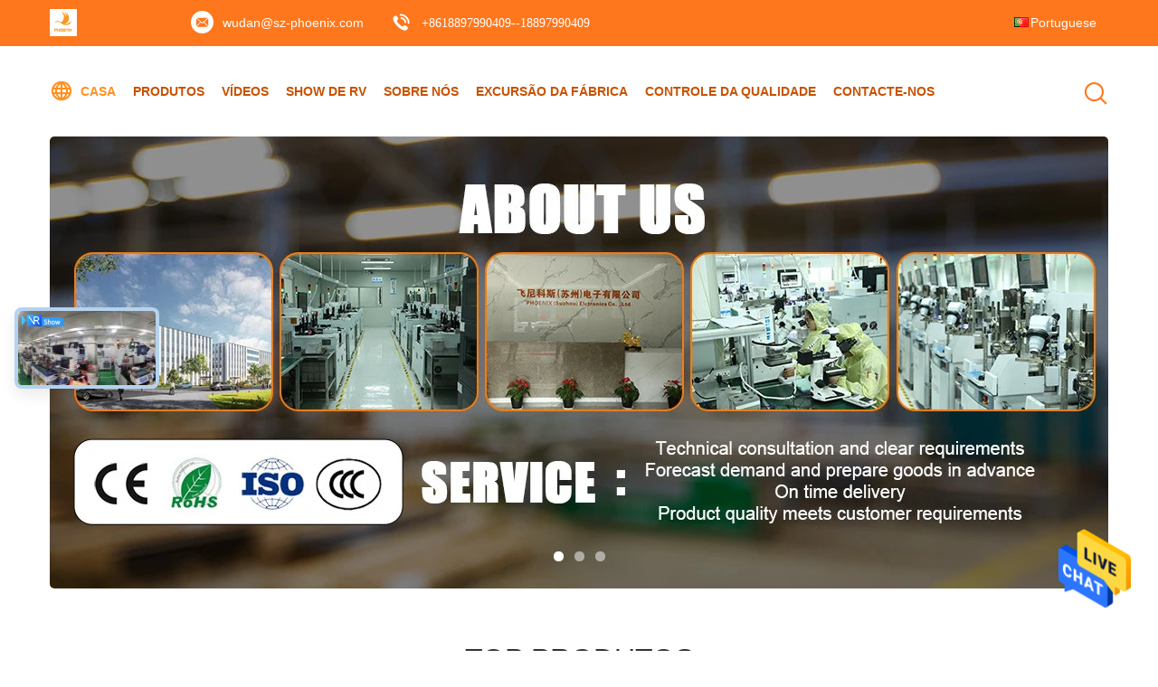

--- FILE ---
content_type: text/html
request_url: https://portuguese.ledschip.com/
body_size: 33330
content:
<!DOCTYPE html>
<html lang="pt">
<head>
	<meta charset="utf-8">
	<meta http-equiv="X-UA-Compatible" content="IE=edge">
	<meta name="viewport" content="width=device-width, initial-scale=1">
    <title>Qualidade MICROPLAQUETA DO DIODO EMISSOR DE LUZ DE SMD & Microplaqueta do diodo emissor de luz do RGB fábrica from China</title>
    <meta name="keywords" content="Qualidade MICROPLAQUETA DO DIODO EMISSOR DE LUZ DE SMD, Microplaqueta do diodo emissor de luz do RGB fábrica, MICROPLAQUETA DO DIODO EMISSOR DE LUZ DE SMD fabricante, Microplaqueta do diodo emissor de luz do RGB from China" />
    <meta name="description" content="China leading provider of MICROPLAQUETA DO DIODO EMISSOR DE LUZ DE SMD e Microplaqueta do diodo emissor de luz do RGB, Phoenix (suzhou) electronic Co.,ltd é Microplaqueta do diodo emissor de luz do RGB fábrica." />
							<link hreflang="en" href="https://www.ledschip.com/" rel="alternate">
								<link hreflang="fr" href="https://french.ledschip.com/" rel="alternate">
								<link hreflang="de" href="https://german.ledschip.com/" rel="alternate">
								<link hreflang="it" href="https://italian.ledschip.com/" rel="alternate">
								<link hreflang="ru" href="https://russian.ledschip.com/" rel="alternate">
								<link hreflang="es" href="https://spanish.ledschip.com/" rel="alternate">
								<link hreflang="pt" href="https://portuguese.ledschip.com/" rel="alternate">
								<link hreflang="nl" href="https://dutch.ledschip.com/" rel="alternate">
								<link hreflang="el" href="https://greek.ledschip.com/" rel="alternate">
								<link hreflang="ja" href="https://japanese.ledschip.com/" rel="alternate">
								<link hreflang="ko" href="https://korean.ledschip.com/" rel="alternate">
				<link type='text/css' rel='stylesheet' href='/??/images/global.css,/photo/ledschip/sitetpl/style/common.css?ver=1649817160' media='all'>
			  <script type='text/javascript' src='/js/jquery.js'></script><meta property="og:title" content="Qualidade MICROPLAQUETA DO DIODO EMISSOR DE LUZ DE SMD & Microplaqueta do diodo emissor de luz do RGB fábrica from China" />
<meta property="og:description" content="China leading provider of MICROPLAQUETA DO DIODO EMISSOR DE LUZ DE SMD e Microplaqueta do diodo emissor de luz do RGB, Phoenix (suzhou) electronic Co.,ltd é Microplaqueta do diodo emissor de luz do RGB fábrica." />
<meta property="og:type" content="website" />
<meta property="og:site_name" content="Phoenix (suzhou) electronic Co.,ltd" />
<meta property="og:url" content="https://portuguese.ledschip.com/" />
<meta property="og:image" content="https://portuguese.ledschip.com/photo/cl94710048-phoenix_suzhou_electronic_co_ltd.jpg" />
<link rel="canonical" href="https://portuguese.ledschip.com/" />
<link rel="alternate" href="https://m.portuguese.ledschip.com/" media="only screen and (max-width: 640px)" />
<style type="text/css">
/*<![CDATA[*/
.consent__cookie {position: fixed;top: 0;left: 0;width: 100%;height: 0%;z-index: 100000;}.consent__cookie_bg {position: fixed;top: 0;left: 0;width: 100%;height: 100%;background: #000;opacity: .6;display: none }.consent__cookie_rel {position: fixed;bottom:0;left: 0;width: 100%;background: #fff;display: -webkit-box;display: -ms-flexbox;display: flex;flex-wrap: wrap;padding: 24px 80px;-webkit-box-sizing: border-box;box-sizing: border-box;-webkit-box-pack: justify;-ms-flex-pack: justify;justify-content: space-between;-webkit-transition: all ease-in-out .3s;transition: all ease-in-out .3s }.consent__close {position: absolute;top: 20px;right: 20px;cursor: pointer }.consent__close svg {fill: #777 }.consent__close:hover svg {fill: #000 }.consent__cookie_box {flex: 1;word-break: break-word;}.consent__warm {color: #777;font-size: 16px;margin-bottom: 12px;line-height: 19px }.consent__title {color: #333;font-size: 20px;font-weight: 600;margin-bottom: 12px;line-height: 23px }.consent__itxt {color: #333;font-size: 14px;margin-bottom: 12px;display: -webkit-box;display: -ms-flexbox;display: flex;-webkit-box-align: center;-ms-flex-align: center;align-items: center }.consent__itxt i {display: -webkit-inline-box;display: -ms-inline-flexbox;display: inline-flex;width: 28px;height: 28px;border-radius: 50%;background: #e0f9e9;margin-right: 8px;-webkit-box-align: center;-ms-flex-align: center;align-items: center;-webkit-box-pack: center;-ms-flex-pack: center;justify-content: center }.consent__itxt svg {fill: #3ca860 }.consent__txt {color: #a6a6a6;font-size: 14px;margin-bottom: 8px;line-height: 17px }.consent__btns {display: -webkit-box;display: -ms-flexbox;display: flex;-webkit-box-orient: vertical;-webkit-box-direction: normal;-ms-flex-direction: column;flex-direction: column;-webkit-box-pack: center;-ms-flex-pack: center;justify-content: center;flex-shrink: 0;}.consent__btn {width: 280px;height: 40px;line-height: 40px;text-align: center;background: #3ca860;color: #fff;border-radius: 4px;margin: 8px 0;-webkit-box-sizing: border-box;box-sizing: border-box;cursor: pointer;font-size:14px}.consent__btn:hover {background: #00823b }.consent__btn.empty {color: #3ca860;border: 1px solid #3ca860;background: #fff }.consent__btn.empty:hover {background: #3ca860;color: #fff }.open .consent__cookie_bg {display: block }.open .consent__cookie_rel {bottom: 0 }@media (max-width: 760px) {.consent__btns {width: 100%;align-items: center;}.consent__cookie_rel {padding: 20px 24px }}.consent__cookie.open {display: block;}.consent__cookie {display: none;}
/*]]>*/
</style>
<script type="text/javascript">
/*<![CDATA[*/
window.isvideotpl = 0;window.detailurl = '';
var cta_cid = 146356;var isShowGuide=0;showGuideColor=0;var company_type = 4;var webim_domain = '';

var colorUrl = '';
var aisearch = 0;
var selfUrl = '';
window.playerReportUrl='/vod/view_count/report';
var query_string = ["index","index"];
var g_tp = '';
var customtplcolor = 99604;
window.predomainsub = "";
/*]]>*/
</script>
</head>
<body>
<img src="/logo.gif" style="display:none" alt="logo"/>
    <div id="floatAd" style="z-index: 110000;position:absolute;right:30px;bottom:60px;height:79px;display: block;">
                                <a href="/webim/webim_tab.html" rel="nofollow" data-uid="0" onclick= 'setwebimCookie(0,0,4);' target="_blank">
            <img style="width: 80px;cursor: pointer;" alt='Enviar mensagem' src="/images/floatimage_chat.gif"/>
        </a>
                                </div>
<a style="display: none!important;" title="Phoenix (suzhou) electronic Co.,ltd" class="float-inquiry" href="/contactnow.html" onclick='setinquiryCookie("{\"showproduct\":0,\"pid\":0,\"name\":\"\",\"source_url\":\"\",\"picurl\":\"\",\"propertyDetail\":[],\"username\":\"Mrs. Mini\",\"viewTime\":\"\\u00faltimo Login : 0 horas 28 minuts atr\\u00e1s\",\"subject\":\"Por favor me envie a lista de pre\\u00e7os\",\"countrycode\":\"US\"}");'></a>
<script>
var originProductInfo = '';
var originProductInfo = {"showproduct":1,"pid":"26490185","name":"O espectro completo 2835 Smd conduziu a microplaqueta 1w 160-170lm para luzes de bulbo","source_url":"\/sale-26490185-full-spectrum-2835-smd-led-chip-1w-160-170lm-for-bulb-lights.html","picurl":"\/photo\/pd94352742-full_spectrum_2835_smd_led_chip_1w_160_170lm_for_bulb_lights.jpg","propertyDetail":[["Nome","DIODO EMISSOR DE LUZ 2835 DE SMD"],["tens\u00e3o do nput (V)","36V"],["Poder","30MA"],["CCT","3000k 4000k 6500k"]],"company_name":null,"picurl_c":"\/photo\/pc94352742-full_spectrum_2835_smd_led_chip_1w_160_170lm_for_bulb_lights.jpg","price":"negotiable","username":"admin","viewTime":"\u00faltimo Login : 0 horas 28 minuts atr\u00e1s","subject":"Eu estou interessado na sua O espectro completo 2835 Smd conduziu a microplaqueta 1w 160-170lm para luzes de bulbo","countrycode":"US"};
var save_url = "/contactsave.html";
var update_url = "/updateinquiry.html";
var productInfo = {};
var defaulProductInfo = {};
var myDate = new Date();
var curDate = myDate.getFullYear()+'-'+(parseInt(myDate.getMonth())+1)+'-'+myDate.getDate();
var message = '';
var default_pop = 1;
var leaveMessageDialog = document.getElementsByClassName('leave-message-dialog')[0]; // 获取弹层
var _$$ = function (dom) {
    return document.querySelectorAll(dom);
};
resInfo = originProductInfo;
resInfo['name'] = resInfo['name'] || '';
defaulProductInfo.pid = resInfo['pid'];
defaulProductInfo.productName = resInfo['name'] ?? '';
defaulProductInfo.productInfo = resInfo['propertyDetail'];
defaulProductInfo.productImg = resInfo['picurl_c'];
defaulProductInfo.subject = resInfo['subject'] ?? '';
defaulProductInfo.productImgAlt = resInfo['name'] ?? '';
var inquirypopup_tmp = 1;
var message = 'Querida,'+'\r\n'+"Estou interessado em"+' '+trim(resInfo['name'])+", você poderia me enviar mais detalhes como tipo, tamanho, MOQ, material, etc."+'\r\n'+"Obrigado!"+'\r\n'+"Esperando sua resposta.";
var message_1 = 'Querida,'+'\r\n'+"Estou interessado em"+' '+trim(resInfo['name'])+", você poderia me enviar mais detalhes como tipo, tamanho, MOQ, material, etc."+'\r\n'+"Obrigado!"+'\r\n'+"Esperando sua resposta.";
var message_2 = 'Olá,'+'\r\n'+"Estou à procura de"+' '+trim(resInfo['name'])+", envie-me o preço, especificações e imagens."+'\r\n'+"Sua resposta rápida será muito apreciada."+'\r\n'+"Sinta-se à vontade para entrar em contato comigo para mais informações."+'\r\n'+"Muito obrigado.";
var message_3 = 'Olá,'+'\r\n'+trim(resInfo['name'])+' '+"atende minhas expectativas."+'\r\n'+"Por favor, me dê o melhor preço e algumas outras informações do produto."+'\r\n'+"Sinta-se à vontade para entrar em contato comigo pelo meu e-mail."+'\r\n'+"Muito obrigado.";
var message_5 = 'Olá,'+'\r\n'+"Estou muito interessado no seu"+' '+trim(resInfo['name'])+'.'+'\r\n'+"Por favor, envie-me os detalhes do seu produto."+'\r\n'+"Aguardamos sua resposta rápida."+'\r\n'+"Sinta-se à vontade para entrar em contato comigo pelo correio."+'\r\n'+"Saudações!";
var message_4 = 'Querida,'+'\r\n'+"Qual é o preço FOB em seu"+' '+trim(resInfo['name'])+'?'+'\r\n'+"Qual é o nome da porta mais próxima?"+'\r\n'+"Por favor, responda-me o mais rápido possível, seria melhor compartilhar mais informações."+'\r\n'+"Saudações!";
var message_6 = 'Querida,'+'\r\n'+"Forneça-nos informações sobre o seu"+' '+trim(resInfo['name'])+", como tipo, tamanho, material e, claro, o melhor preço."+'\r\n'+"Aguardamos sua resposta rápida."+'\r\n'+"Obrigado!";
var message_7 = 'Querida,'+'\r\n'+"Você pode fornecer"+' '+trim(resInfo['name'])+" para nós?"+'\r\n'+"Primeiro, queremos uma lista de preços e alguns detalhes do produto."+'\r\n'+"Espero obter uma resposta o mais rápido possível e aguardamos a cooperação."+'\r\n'+"Muito obrigado.";
var message_8 = 'Oi,'+'\r\n'+"Estou à procura de"+' '+trim(resInfo['name'])+", por favor me dê algumas informações mais detalhadas sobre o produto."+'\r\n'+"Aguardo sua resposta."+'\r\n'+"Obrigado!";
var message_9 = 'Olá,'+'\r\n'+"Seu"+' '+trim(resInfo['name'])+" atende meus requisitos muito bem."+'\r\n'+"Por favor, envie-me o preço, as especificações e o modelo similar que estarão OK."+'\r\n'+"Sinta-se à vontade para conversar comigo."+'\r\n'+"Obrigado!";
var message_10 = 'Querida,'+'\r\n'+"Quero saber mais sobre os detalhes e cotação de"+' '+trim(resInfo['name'])+'.'+'\r\n'+"Sinta-se livre para me contatar."+'\r\n'+"Saudações!";

var r = getRandom(1,10);

defaulProductInfo.message = eval("message_"+r);
    defaulProductInfo.message = eval("message_"+r);
        var mytAjax = {

    post: function(url, data, fn) {
        var xhr = new XMLHttpRequest();
        xhr.open("POST", url, true);
        xhr.setRequestHeader("Content-Type", "application/x-www-form-urlencoded;charset=UTF-8");
        xhr.setRequestHeader("X-Requested-With", "XMLHttpRequest");
        xhr.setRequestHeader('Content-Type','text/plain;charset=UTF-8');
        xhr.onreadystatechange = function() {
            if(xhr.readyState == 4 && (xhr.status == 200 || xhr.status == 304)) {
                fn.call(this, xhr.responseText);
            }
        };
        xhr.send(data);
    },

    postform: function(url, data, fn) {
        var xhr = new XMLHttpRequest();
        xhr.open("POST", url, true);
        xhr.setRequestHeader("X-Requested-With", "XMLHttpRequest");
        xhr.onreadystatechange = function() {
            if(xhr.readyState == 4 && (xhr.status == 200 || xhr.status == 304)) {
                fn.call(this, xhr.responseText);
            }
        };
        xhr.send(data);
    }
};
/*window.onload = function(){
    leaveMessageDialog = document.getElementsByClassName('leave-message-dialog')[0];
    if (window.localStorage.recordDialogStatus=='undefined' || (window.localStorage.recordDialogStatus!='undefined' && window.localStorage.recordDialogStatus != curDate)) {
        setTimeout(function(){
            if(parseInt(inquirypopup_tmp%10) == 1){
                creatDialog(defaulProductInfo, 1);
            }
        }, 6000);
    }
};*/
function trim(str)
{
    str = str.replace(/(^\s*)/g,"");
    return str.replace(/(\s*$)/g,"");
};
function getRandom(m,n){
    var num = Math.floor(Math.random()*(m - n) + n);
    return num;
};
function strBtn(param) {

    var starattextarea = document.getElementById("textareamessage").value.length;
    var email = document.getElementById("startEmail").value;

    var default_tip = document.querySelectorAll(".watermark_container").length;
    if (20 < starattextarea && starattextarea < 3000) {
        if(default_tip>0){
            document.getElementById("textareamessage1").parentNode.parentNode.nextElementSibling.style.display = "none";
        }else{
            document.getElementById("textareamessage1").parentNode.nextElementSibling.style.display = "none";
        }

    } else {
        if(default_tip>0){
            document.getElementById("textareamessage1").parentNode.parentNode.nextElementSibling.style.display = "block";
        }else{
            document.getElementById("textareamessage1").parentNode.nextElementSibling.style.display = "block";
        }

        return;
    }

    // var re = /^([a-zA-Z0-9_-])+@([a-zA-Z0-9_-])+\.([a-zA-Z0-9_-])+/i;/*邮箱不区分大小写*/
    var re = /^[a-zA-Z0-9][\w-]*(\.?[\w-]+)*@[a-zA-Z0-9-]+(\.[a-zA-Z0-9]+)+$/i;
    if (!re.test(email)) {
        document.getElementById("startEmail").nextElementSibling.style.display = "block";
        return;
    } else {
        document.getElementById("startEmail").nextElementSibling.style.display = "none";
    }

    var subject = document.getElementById("pop_subject").value;
    var pid = document.getElementById("pop_pid").value;
    var message = document.getElementById("textareamessage").value;
    var sender_email = document.getElementById("startEmail").value;
    var tel = '';
    if (document.getElementById("tel0") != undefined && document.getElementById("tel0") != '')
        tel = document.getElementById("tel0").value;
    var form_serialize = '&tel='+tel;

    form_serialize = form_serialize.replace(/\+/g, "%2B");
    mytAjax.post(save_url,"pid="+pid+"&subject="+subject+"&email="+sender_email+"&message="+(message)+form_serialize,function(res){
        var mes = JSON.parse(res);
        if(mes.status == 200){
            var iid = mes.iid;
            document.getElementById("pop_iid").value = iid;
            document.getElementById("pop_uuid").value = mes.uuid;

            if(typeof gtag_report_conversion === "function"){
                gtag_report_conversion();//执行统计js代码
            }
            if(typeof fbq === "function"){
                fbq('track','Purchase');//执行统计js代码
            }
        }
    });
    for (var index = 0; index < document.querySelectorAll(".dialog-content-pql").length; index++) {
        document.querySelectorAll(".dialog-content-pql")[index].style.display = "none";
    };
    $('#idphonepql').val(tel);
    document.getElementById("dialog-content-pql-id").style.display = "block";
    ;
};
function twoBtnOk(param) {

    var selectgender = document.getElementById("Mr").innerHTML;
    var iid = document.getElementById("pop_iid").value;
    var sendername = document.getElementById("idnamepql").value;
    var senderphone = document.getElementById("idphonepql").value;
    var sendercname = document.getElementById("idcompanypql").value;
    var uuid = document.getElementById("pop_uuid").value;
    var gender = 2;
    if(selectgender == 'Mr.') gender = 0;
    if(selectgender == 'Mrs.') gender = 1;
    var pid = document.getElementById("pop_pid").value;
    var form_serialize = '';

        form_serialize = form_serialize.replace(/\+/g, "%2B");

    mytAjax.post(update_url,"iid="+iid+"&gender="+gender+"&uuid="+uuid+"&name="+(sendername)+"&tel="+(senderphone)+"&company="+(sendercname)+form_serialize,function(res){});

    for (var index = 0; index < document.querySelectorAll(".dialog-content-pql").length; index++) {
        document.querySelectorAll(".dialog-content-pql")[index].style.display = "none";
    };
    document.getElementById("dialog-content-pql-ok").style.display = "block";

};
function toCheckMust(name) {
    $('#'+name+'error').hide();
}
function handClidk(param) {
    var starattextarea = document.getElementById("textareamessage1").value.length;
    var email = document.getElementById("startEmail1").value;
    var default_tip = document.querySelectorAll(".watermark_container").length;
    if (20 < starattextarea && starattextarea < 3000) {
        if(default_tip>0){
            document.getElementById("textareamessage1").parentNode.parentNode.nextElementSibling.style.display = "none";
        }else{
            document.getElementById("textareamessage1").parentNode.nextElementSibling.style.display = "none";
        }

    } else {
        if(default_tip>0){
            document.getElementById("textareamessage1").parentNode.parentNode.nextElementSibling.style.display = "block";
        }else{
            document.getElementById("textareamessage1").parentNode.nextElementSibling.style.display = "block";
        }

        return;
    }

    // var re = /^([a-zA-Z0-9_-])+@([a-zA-Z0-9_-])+\.([a-zA-Z0-9_-])+/i;
    var re = /^[a-zA-Z0-9][\w-]*(\.?[\w-]+)*@[a-zA-Z0-9-]+(\.[a-zA-Z0-9]+)+$/i;
    if (!re.test(email)) {
        document.getElementById("startEmail1").nextElementSibling.style.display = "block";
        return;
    } else {
        document.getElementById("startEmail1").nextElementSibling.style.display = "none";
    }

    var subject = document.getElementById("pop_subject").value;
    var pid = document.getElementById("pop_pid").value;
    var message = document.getElementById("textareamessage1").value;
    var sender_email = document.getElementById("startEmail1").value;
    var form_serialize = tel = '';
    if (document.getElementById("tel1") != undefined && document.getElementById("tel1") != '')
        tel = document.getElementById("tel1").value;
        mytAjax.post(save_url,"email="+sender_email+"&tel="+tel+"&pid="+pid+"&message="+message+"&subject="+subject+form_serialize,function(res){

        var mes = JSON.parse(res);
        if(mes.status == 200){
            var iid = mes.iid;
            document.getElementById("pop_iid").value = iid;
            document.getElementById("pop_uuid").value = mes.uuid;
            if(typeof gtag_report_conversion === "function"){
                gtag_report_conversion();//执行统计js代码
            }
        }

    });
    for (var index = 0; index < document.querySelectorAll(".dialog-content-pql").length; index++) {
        document.querySelectorAll(".dialog-content-pql")[index].style.display = "none";
    };
    $('#idphonepql').val(tel);
    document.getElementById("dialog-content-pql-id").style.display = "block";

};
window.addEventListener('load', function () {
    $('.checkbox-wrap label').each(function(){
        if($(this).find('input').prop('checked')){
            $(this).addClass('on')
        }else {
            $(this).removeClass('on')
        }
    })
    $(document).on('click', '.checkbox-wrap label' , function(ev){
        if (ev.target.tagName.toUpperCase() != 'INPUT') {
            $(this).toggleClass('on')
        }
    })
})

function hand_video(pdata) {
    data = JSON.parse(pdata);
    productInfo.productName = data.productName;
    productInfo.productInfo = data.productInfo;
    productInfo.productImg = data.productImg;
    productInfo.subject = data.subject;

    var message = 'Querida,'+'\r\n'+"Estou interessado em"+' '+trim(data.productName)+", você poderia me enviar mais detalhes como tipo, tamanho, quantidade, material, etc."+'\r\n'+"Obrigado!"+'\r\n'+"Esperando sua resposta.";

    var message = 'Querida,'+'\r\n'+"Estou interessado em"+' '+trim(data.productName)+", você poderia me enviar mais detalhes como tipo, tamanho, MOQ, material, etc."+'\r\n'+"Obrigado!"+'\r\n'+"Esperando sua resposta.";
    var message_1 = 'Querida,'+'\r\n'+"Estou interessado em"+' '+trim(data.productName)+", você poderia me enviar mais detalhes como tipo, tamanho, MOQ, material, etc."+'\r\n'+"Obrigado!"+'\r\n'+"Esperando sua resposta.";
    var message_2 = 'Olá,'+'\r\n'+"Estou à procura de"+' '+trim(data.productName)+", envie-me o preço, especificações e imagens."+'\r\n'+"Sua resposta rápida será muito apreciada."+'\r\n'+"Sinta-se à vontade para entrar em contato comigo para mais informações."+'\r\n'+"Muito obrigado.";
    var message_3 = 'Olá,'+'\r\n'+trim(data.productName)+' '+"atende minhas expectativas."+'\r\n'+"Por favor, me dê o melhor preço e algumas outras informações do produto."+'\r\n'+"Sinta-se à vontade para entrar em contato comigo pelo meu e-mail."+'\r\n'+"Muito obrigado.";

    var message_4 = 'Querida,'+'\r\n'+"Qual é o preço FOB em seu"+' '+trim(data.productName)+'?'+'\r\n'+"Qual é o nome da porta mais próxima?"+'\r\n'+"Por favor, responda-me o mais rápido possível, seria melhor compartilhar mais informações."+'\r\n'+"Saudações!";
    var message_5 = 'Olá,'+'\r\n'+"Estou muito interessado no seu"+' '+trim(data.productName)+'.'+'\r\n'+"Por favor, envie-me os detalhes do seu produto."+'\r\n'+"Aguardamos sua resposta rápida."+'\r\n'+"Sinta-se à vontade para entrar em contato comigo pelo correio."+'\r\n'+"Saudações!";

    var message_6 = 'Querida,'+'\r\n'+"Forneça-nos informações sobre o seu"+' '+trim(data.productName)+", como tipo, tamanho, material e, claro, o melhor preço."+'\r\n'+"Aguardamos sua resposta rápida."+'\r\n'+"Obrigado!";
    var message_7 = 'Querida,'+'\r\n'+"Você pode fornecer"+' '+trim(data.productName)+" para nós?"+'\r\n'+"Primeiro, queremos uma lista de preços e alguns detalhes do produto."+'\r\n'+"Espero obter uma resposta o mais rápido possível e aguardamos a cooperação."+'\r\n'+"Muito obrigado.";
    var message_8 = 'Oi,'+'\r\n'+"Estou à procura de"+' '+trim(data.productName)+", por favor me dê algumas informações mais detalhadas sobre o produto."+'\r\n'+"Aguardo sua resposta."+'\r\n'+"Obrigado!";
    var message_9 = 'Olá,'+'\r\n'+"Seu"+' '+trim(data.productName)+" atende meus requisitos muito bem."+'\r\n'+"Por favor, envie-me o preço, as especificações e o modelo similar que estarão OK."+'\r\n'+"Sinta-se à vontade para conversar comigo."+'\r\n'+"Obrigado!";
    var message_10 = 'Querida,'+'\r\n'+"Quero saber mais sobre os detalhes e cotação de"+' '+trim(data.productName)+'.'+'\r\n'+"Sinta-se livre para me contatar."+'\r\n'+"Saudações!";

    var r = getRandom(1,10);

    productInfo.message = eval("message_"+r);
            if(parseInt(inquirypopup_tmp/10) == 1){
        productInfo.message = "";
    }
    productInfo.pid = data.pid;
    creatDialog(productInfo, 2);
};

function handDialog(pdata) {
    data = JSON.parse(pdata);
    productInfo.productName = data.productName;
    productInfo.productInfo = data.productInfo;
    productInfo.productImg = data.productImg;
    productInfo.subject = data.subject;

    var message = 'Querida,'+'\r\n'+"Estou interessado em"+' '+trim(data.productName)+", você poderia me enviar mais detalhes como tipo, tamanho, quantidade, material, etc."+'\r\n'+"Obrigado!"+'\r\n'+"Esperando sua resposta.";

    var message = 'Querida,'+'\r\n'+"Estou interessado em"+' '+trim(data.productName)+", você poderia me enviar mais detalhes como tipo, tamanho, MOQ, material, etc."+'\r\n'+"Obrigado!"+'\r\n'+"Esperando sua resposta.";
    var message_1 = 'Querida,'+'\r\n'+"Estou interessado em"+' '+trim(data.productName)+", você poderia me enviar mais detalhes como tipo, tamanho, MOQ, material, etc."+'\r\n'+"Obrigado!"+'\r\n'+"Esperando sua resposta.";
    var message_2 = 'Olá,'+'\r\n'+"Estou à procura de"+' '+trim(data.productName)+", envie-me o preço, especificações e imagens."+'\r\n'+"Sua resposta rápida será muito apreciada."+'\r\n'+"Sinta-se à vontade para entrar em contato comigo para mais informações."+'\r\n'+"Muito obrigado.";
    var message_3 = 'Olá,'+'\r\n'+trim(data.productName)+' '+"atende minhas expectativas."+'\r\n'+"Por favor, me dê o melhor preço e algumas outras informações do produto."+'\r\n'+"Sinta-se à vontade para entrar em contato comigo pelo meu e-mail."+'\r\n'+"Muito obrigado.";

    var message_4 = 'Querida,'+'\r\n'+"Qual é o preço FOB em seu"+' '+trim(data.productName)+'?'+'\r\n'+"Qual é o nome da porta mais próxima?"+'\r\n'+"Por favor, responda-me o mais rápido possível, seria melhor compartilhar mais informações."+'\r\n'+"Saudações!";
    var message_5 = 'Olá,'+'\r\n'+"Estou muito interessado no seu"+' '+trim(data.productName)+'.'+'\r\n'+"Por favor, envie-me os detalhes do seu produto."+'\r\n'+"Aguardamos sua resposta rápida."+'\r\n'+"Sinta-se à vontade para entrar em contato comigo pelo correio."+'\r\n'+"Saudações!";
        var message_6 = 'Querida,'+'\r\n'+"Forneça-nos informações sobre o seu"+' '+trim(data.productName)+", como tipo, tamanho, material e, claro, o melhor preço."+'\r\n'+"Aguardamos sua resposta rápida."+'\r\n'+"Obrigado!";
    var message_7 = 'Querida,'+'\r\n'+"Você pode fornecer"+' '+trim(data.productName)+" para nós?"+'\r\n'+"Primeiro, queremos uma lista de preços e alguns detalhes do produto."+'\r\n'+"Espero obter uma resposta o mais rápido possível e aguardamos a cooperação."+'\r\n'+"Muito obrigado.";
    var message_8 = 'Oi,'+'\r\n'+"Estou à procura de"+' '+trim(data.productName)+", por favor me dê algumas informações mais detalhadas sobre o produto."+'\r\n'+"Aguardo sua resposta."+'\r\n'+"Obrigado!";
    var message_9 = 'Olá,'+'\r\n'+"Seu"+' '+trim(data.productName)+" atende meus requisitos muito bem."+'\r\n'+"Por favor, envie-me o preço, as especificações e o modelo similar que estarão OK."+'\r\n'+"Sinta-se à vontade para conversar comigo."+'\r\n'+"Obrigado!";
    var message_10 = 'Querida,'+'\r\n'+"Quero saber mais sobre os detalhes e cotação de"+' '+trim(data.productName)+'.'+'\r\n'+"Sinta-se livre para me contatar."+'\r\n'+"Saudações!";

    var r = getRandom(1,10);
    productInfo.message = eval("message_"+r);
            if(parseInt(inquirypopup_tmp/10) == 1){
        productInfo.message = "";
    }
    productInfo.pid = data.pid;
    creatDialog(productInfo, 2);
};

function closepql(param) {

    leaveMessageDialog.style.display = 'none';
};

function closepql2(param) {

    for (var index = 0; index < document.querySelectorAll(".dialog-content-pql").length; index++) {
        document.querySelectorAll(".dialog-content-pql")[index].style.display = "none";
    };
    document.getElementById("dialog-content-pql-ok").style.display = "block";
};

function decodeHtmlEntities(str) {
    var tempElement = document.createElement('div');
    tempElement.innerHTML = str;
    return tempElement.textContent || tempElement.innerText || '';
}

function initProduct(productInfo,type){

    productInfo.productName = decodeHtmlEntities(productInfo.productName);
    productInfo.message = decodeHtmlEntities(productInfo.message);

    leaveMessageDialog = document.getElementsByClassName('leave-message-dialog')[0];
    leaveMessageDialog.style.display = "block";
    if(type == 3){
        var popinquiryemail = document.getElementById("popinquiryemail").value;
        _$$("#startEmail1")[0].value = popinquiryemail;
    }else{
        _$$("#startEmail1")[0].value = "";
    }
    _$$("#startEmail")[0].value = "";
    _$$("#idnamepql")[0].value = "";
    _$$("#idphonepql")[0].value = "";
    _$$("#idcompanypql")[0].value = "";

    _$$("#pop_pid")[0].value = productInfo.pid;
    _$$("#pop_subject")[0].value = productInfo.subject;
    
    if(parseInt(inquirypopup_tmp/10) == 1){
        productInfo.message = "";
    }

    _$$("#textareamessage1")[0].value = productInfo.message;
    _$$("#textareamessage")[0].value = productInfo.message;

    _$$("#dialog-content-pql-id .titlep")[0].innerHTML = productInfo.productName;
    _$$("#dialog-content-pql-id img")[0].setAttribute("src", productInfo.productImg);
    _$$("#dialog-content-pql-id img")[0].setAttribute("alt", productInfo.productImgAlt);

    _$$("#dialog-content-pql-id-hand img")[0].setAttribute("src", productInfo.productImg);
    _$$("#dialog-content-pql-id-hand img")[0].setAttribute("alt", productInfo.productImgAlt);
    _$$("#dialog-content-pql-id-hand .titlep")[0].innerHTML = productInfo.productName;

    if (productInfo.productInfo.length > 0) {
        var ul2, ul;
        ul = document.createElement("ul");
        for (var index = 0; index < productInfo.productInfo.length; index++) {
            var el = productInfo.productInfo[index];
            var li = document.createElement("li");
            var span1 = document.createElement("span");
            span1.innerHTML = el[0] + ":";
            var span2 = document.createElement("span");
            span2.innerHTML = el[1];
            li.appendChild(span1);
            li.appendChild(span2);
            ul.appendChild(li);

        }
        ul2 = ul.cloneNode(true);
        if (type === 1) {
            _$$("#dialog-content-pql-id .left")[0].replaceChild(ul, _$$("#dialog-content-pql-id .left ul")[0]);
        } else {
            _$$("#dialog-content-pql-id-hand .left")[0].replaceChild(ul2, _$$("#dialog-content-pql-id-hand .left ul")[0]);
            _$$("#dialog-content-pql-id .left")[0].replaceChild(ul, _$$("#dialog-content-pql-id .left ul")[0]);
        }
    };
    for (var index = 0; index < _$$("#dialog-content-pql-id .right ul li").length; index++) {
        _$$("#dialog-content-pql-id .right ul li")[index].addEventListener("click", function (params) {
            _$$("#dialog-content-pql-id .right #Mr")[0].innerHTML = this.innerHTML
        }, false)

    };

};
function closeInquiryCreateDialog() {
    document.getElementById("xuanpan_dialog_box_pql").style.display = "none";
};
function showInquiryCreateDialog() {
    document.getElementById("xuanpan_dialog_box_pql").style.display = "block";
};
function submitPopInquiry(){
    var message = document.getElementById("inquiry_message").value;
    var email = document.getElementById("inquiry_email").value;
    var subject = defaulProductInfo.subject;
    var pid = defaulProductInfo.pid;
    if (email === undefined) {
        showInquiryCreateDialog();
        document.getElementById("inquiry_email").style.border = "1px solid red";
        return false;
    };
    if (message === undefined) {
        showInquiryCreateDialog();
        document.getElementById("inquiry_message").style.border = "1px solid red";
        return false;
    };
    if (email.search(/^\w+((-\w+)|(\.\w+))*\@[A-Za-z0-9]+((\.|-)[A-Za-z0-9]+)*\.[A-Za-z0-9]+$/) == -1) {
        document.getElementById("inquiry_email").style.border= "1px solid red";
        showInquiryCreateDialog();
        return false;
    } else {
        document.getElementById("inquiry_email").style.border= "";
    };
    if (message.length < 20 || message.length >3000) {
        showInquiryCreateDialog();
        document.getElementById("inquiry_message").style.border = "1px solid red";
        return false;
    } else {
        document.getElementById("inquiry_message").style.border = "";
    };
    var tel = '';
    if (document.getElementById("tel") != undefined && document.getElementById("tel") != '')
        tel = document.getElementById("tel").value;

    mytAjax.post(save_url,"pid="+pid+"&subject="+subject+"&email="+email+"&message="+(message)+'&tel='+tel,function(res){
        var mes = JSON.parse(res);
        if(mes.status == 200){
            var iid = mes.iid;
            document.getElementById("pop_iid").value = iid;
            document.getElementById("pop_uuid").value = mes.uuid;

        }
    });
    initProduct(defaulProductInfo);
    for (var index = 0; index < document.querySelectorAll(".dialog-content-pql").length; index++) {
        document.querySelectorAll(".dialog-content-pql")[index].style.display = "none";
    };
    $('#idphonepql').val(tel);
    document.getElementById("dialog-content-pql-id").style.display = "block";

};

//带附件上传
function submitPopInquiryfile(email_id,message_id,check_sort,name_id,phone_id,company_id,attachments){

    if(typeof(check_sort) == 'undefined'){
        check_sort = 0;
    }
    var message = document.getElementById(message_id).value;
    var email = document.getElementById(email_id).value;
    var attachments = document.getElementById(attachments).value;
    if(typeof(name_id) !== 'undefined' && name_id != ""){
        var name  = document.getElementById(name_id).value;
    }
    if(typeof(phone_id) !== 'undefined' && phone_id != ""){
        var phone = document.getElementById(phone_id).value;
    }
    if(typeof(company_id) !== 'undefined' && company_id != ""){
        var company = document.getElementById(company_id).value;
    }
    var subject = defaulProductInfo.subject;
    var pid = defaulProductInfo.pid;

    if(check_sort == 0){
        if (email === undefined) {
            showInquiryCreateDialog();
            document.getElementById(email_id).style.border = "1px solid red";
            return false;
        };
        if (message === undefined) {
            showInquiryCreateDialog();
            document.getElementById(message_id).style.border = "1px solid red";
            return false;
        };

        if (email.search(/^\w+((-\w+)|(\.\w+))*\@[A-Za-z0-9]+((\.|-)[A-Za-z0-9]+)*\.[A-Za-z0-9]+$/) == -1) {
            document.getElementById(email_id).style.border= "1px solid red";
            showInquiryCreateDialog();
            return false;
        } else {
            document.getElementById(email_id).style.border= "";
        };
        if (message.length < 20 || message.length >3000) {
            showInquiryCreateDialog();
            document.getElementById(message_id).style.border = "1px solid red";
            return false;
        } else {
            document.getElementById(message_id).style.border = "";
        };
    }else{

        if (message === undefined) {
            showInquiryCreateDialog();
            document.getElementById(message_id).style.border = "1px solid red";
            return false;
        };

        if (email === undefined) {
            showInquiryCreateDialog();
            document.getElementById(email_id).style.border = "1px solid red";
            return false;
        };

        if (message.length < 20 || message.length >3000) {
            showInquiryCreateDialog();
            document.getElementById(message_id).style.border = "1px solid red";
            return false;
        } else {
            document.getElementById(message_id).style.border = "";
        };

        if (email.search(/^\w+((-\w+)|(\.\w+))*\@[A-Za-z0-9]+((\.|-)[A-Za-z0-9]+)*\.[A-Za-z0-9]+$/) == -1) {
            document.getElementById(email_id).style.border= "1px solid red";
            showInquiryCreateDialog();
            return false;
        } else {
            document.getElementById(email_id).style.border= "";
        };

    };

    mytAjax.post(save_url,"pid="+pid+"&subject="+subject+"&email="+email+"&message="+message+"&company="+company+"&attachments="+attachments,function(res){
        var mes = JSON.parse(res);
        if(mes.status == 200){
            var iid = mes.iid;
            document.getElementById("pop_iid").value = iid;
            document.getElementById("pop_uuid").value = mes.uuid;

            if(typeof gtag_report_conversion === "function"){
                gtag_report_conversion();//执行统计js代码
            }
            if(typeof fbq === "function"){
                fbq('track','Purchase');//执行统计js代码
            }
        }
    });
    initProduct(defaulProductInfo);

    if(name !== undefined && name != ""){
        _$$("#idnamepql")[0].value = name;
    }

    if(phone !== undefined && phone != ""){
        _$$("#idphonepql")[0].value = phone;
    }

    if(company !== undefined && company != ""){
        _$$("#idcompanypql")[0].value = company;
    }

    for (var index = 0; index < document.querySelectorAll(".dialog-content-pql").length; index++) {
        document.querySelectorAll(".dialog-content-pql")[index].style.display = "none";
    };
    document.getElementById("dialog-content-pql-id").style.display = "block";

};
function submitPopInquiryByParam(email_id,message_id,check_sort,name_id,phone_id,company_id){

    if(typeof(check_sort) == 'undefined'){
        check_sort = 0;
    }

    var senderphone = '';
    var message = document.getElementById(message_id).value;
    var email = document.getElementById(email_id).value;
    if(typeof(name_id) !== 'undefined' && name_id != ""){
        var name  = document.getElementById(name_id).value;
    }
    if(typeof(phone_id) !== 'undefined' && phone_id != ""){
        var phone = document.getElementById(phone_id).value;
        senderphone = phone;
    }
    if(typeof(company_id) !== 'undefined' && company_id != ""){
        var company = document.getElementById(company_id).value;
    }
    var subject = defaulProductInfo.subject;
    var pid = defaulProductInfo.pid;

    if(check_sort == 0){
        if (email === undefined) {
            showInquiryCreateDialog();
            document.getElementById(email_id).style.border = "1px solid red";
            return false;
        };
        if (message === undefined) {
            showInquiryCreateDialog();
            document.getElementById(message_id).style.border = "1px solid red";
            return false;
        };

        if (email.search(/^\w+((-\w+)|(\.\w+))*\@[A-Za-z0-9]+((\.|-)[A-Za-z0-9]+)*\.[A-Za-z0-9]+$/) == -1) {
            document.getElementById(email_id).style.border= "1px solid red";
            showInquiryCreateDialog();
            return false;
        } else {
            document.getElementById(email_id).style.border= "";
        };
        if (message.length < 20 || message.length >3000) {
            showInquiryCreateDialog();
            document.getElementById(message_id).style.border = "1px solid red";
            return false;
        } else {
            document.getElementById(message_id).style.border = "";
        };
    }else{

        if (message === undefined) {
            showInquiryCreateDialog();
            document.getElementById(message_id).style.border = "1px solid red";
            return false;
        };

        if (email === undefined) {
            showInquiryCreateDialog();
            document.getElementById(email_id).style.border = "1px solid red";
            return false;
        };

        if (message.length < 20 || message.length >3000) {
            showInquiryCreateDialog();
            document.getElementById(message_id).style.border = "1px solid red";
            return false;
        } else {
            document.getElementById(message_id).style.border = "";
        };

        if (email.search(/^\w+((-\w+)|(\.\w+))*\@[A-Za-z0-9]+((\.|-)[A-Za-z0-9]+)*\.[A-Za-z0-9]+$/) == -1) {
            document.getElementById(email_id).style.border= "1px solid red";
            showInquiryCreateDialog();
            return false;
        } else {
            document.getElementById(email_id).style.border= "";
        };

    };

    var productsku = "";
    if($("#product_sku").length > 0){
        productsku = $("#product_sku").html();
    }

    mytAjax.post(save_url,"tel="+senderphone+"&pid="+pid+"&subject="+subject+"&email="+email+"&message="+message+"&messagesku="+encodeURI(productsku),function(res){
        var mes = JSON.parse(res);
        if(mes.status == 200){
            var iid = mes.iid;
            document.getElementById("pop_iid").value = iid;
            document.getElementById("pop_uuid").value = mes.uuid;

            if(typeof gtag_report_conversion === "function"){
                gtag_report_conversion();//执行统计js代码
            }
            if(typeof fbq === "function"){
                fbq('track','Purchase');//执行统计js代码
            }
        }
    });
    initProduct(defaulProductInfo);

    if(name !== undefined && name != ""){
        _$$("#idnamepql")[0].value = name;
    }

    if(phone !== undefined && phone != ""){
        _$$("#idphonepql")[0].value = phone;
    }

    if(company !== undefined && company != ""){
        _$$("#idcompanypql")[0].value = company;
    }

    for (var index = 0; index < document.querySelectorAll(".dialog-content-pql").length; index++) {
        document.querySelectorAll(".dialog-content-pql")[index].style.display = "none";

    };
    document.getElementById("dialog-content-pql-id").style.display = "block";

};

function creat_videoDialog(productInfo, type) {

    if(type == 1){
        if(default_pop != 1){
            return false;
        }
        window.localStorage.recordDialogStatus = curDate;
    }else{
        default_pop = 0;
    }
    initProduct(productInfo, type);
    if (type === 1) {
        // 自动弹出
        for (var index = 0; index < document.querySelectorAll(".dialog-content-pql").length; index++) {

            document.querySelectorAll(".dialog-content-pql")[index].style.display = "none";
        };
        document.getElementById("dialog-content-pql").style.display = "block";
    } else {
        // 手动弹出
        for (var index = 0; index < document.querySelectorAll(".dialog-content-pql").length; index++) {
            document.querySelectorAll(".dialog-content-pql")[index].style.display = "none";
        };
        document.getElementById("dialog-content-pql-id-hand").style.display = "block";
    }
}

function creatDialog(productInfo, type) {

    if(type == 1){
        if(default_pop != 1){
            return false;
        }
        window.localStorage.recordDialogStatus = curDate;
    }else{
        default_pop = 0;
    }
    initProduct(productInfo, type);
    if (type === 1) {
        // 自动弹出
        for (var index = 0; index < document.querySelectorAll(".dialog-content-pql").length; index++) {

            document.querySelectorAll(".dialog-content-pql")[index].style.display = "none";
        };
        document.getElementById("dialog-content-pql").style.display = "block";
    } else {
        // 手动弹出
        for (var index = 0; index < document.querySelectorAll(".dialog-content-pql").length; index++) {
            document.querySelectorAll(".dialog-content-pql")[index].style.display = "none";
        };
        document.getElementById("dialog-content-pql-id-hand").style.display = "block";
    }
}

//带邮箱信息打开询盘框 emailtype=1表示带入邮箱
function openDialog(emailtype){
    var type = 2;//不带入邮箱，手动弹出
    if(emailtype == 1){
        var popinquiryemail = document.getElementById("popinquiryemail").value;
        // var re = /^([a-zA-Z0-9_-])+@([a-zA-Z0-9_-])+\.([a-zA-Z0-9_-])+/i;
        var re = /^[a-zA-Z0-9][\w-]*(\.?[\w-]+)*@[a-zA-Z0-9-]+(\.[a-zA-Z0-9]+)+$/i;
        if (!re.test(popinquiryemail)) {
            //前端提示样式;
            showInquiryCreateDialog();
            document.getElementById("popinquiryemail").style.border = "1px solid red";
            return false;
        } else {
            //前端提示样式;
        }
        var type = 3;
    }
    creatDialog(defaulProductInfo,type);
}

//上传附件
function inquiryUploadFile(){
    var fileObj = document.querySelector("#fileId").files[0];
    //构建表单数据
    var formData = new FormData();
    var filesize = fileObj.size;
    if(filesize > 10485760 || filesize == 0) {
        document.getElementById("filetips").style.display = "block";
        return false;
    }else {
        document.getElementById("filetips").style.display = "none";
    }
    formData.append('popinquiryfile', fileObj);
    document.getElementById("quotefileform").reset();
    var save_url = "/inquiryuploadfile.html";
    mytAjax.postform(save_url,formData,function(res){
        var mes = JSON.parse(res);
        if(mes.status == 200){
            document.getElementById("uploader-file-info").innerHTML = document.getElementById("uploader-file-info").innerHTML + "<span class=op>"+mes.attfile.name+"<a class=delatt id=att"+mes.attfile.id+" onclick=delatt("+mes.attfile.id+");>Delete</a></span>";
            var nowattachs = document.getElementById("attachments").value;
            if( nowattachs !== ""){
                var attachs = JSON.parse(nowattachs);
                attachs[mes.attfile.id] = mes.attfile;
            }else{
                var attachs = {};
                attachs[mes.attfile.id] = mes.attfile;
            }
            document.getElementById("attachments").value = JSON.stringify(attachs);
        }
    });
}
//附件删除
function delatt(attid)
{
    var nowattachs = document.getElementById("attachments").value;
    if( nowattachs !== ""){
        var attachs = JSON.parse(nowattachs);
        if(attachs[attid] == ""){
            return false;
        }
        var formData = new FormData();
        var delfile = attachs[attid]['filename'];
        var save_url = "/inquirydelfile.html";
        if(delfile != "") {
            formData.append('delfile', delfile);
            mytAjax.postform(save_url, formData, function (res) {
                if(res !== "") {
                    var mes = JSON.parse(res);
                    if (mes.status == 200) {
                        delete attachs[attid];
                        document.getElementById("attachments").value = JSON.stringify(attachs);
                        var s = document.getElementById("att"+attid);
                        s.parentNode.remove();
                    }
                }
            });
        }
    }else{
        return false;
    }
}

</script>
<div class="leave-message-dialog" style="display: none">
<style>
    .leave-message-dialog .close:before, .leave-message-dialog .close:after{
        content:initial;
    }
</style>
<div class="dialog-content-pql" id="dialog-content-pql" style="display: none">
    <span class="close" onclick="closepql()"><img src="/images/close.png" alt="close"></span>
    <div class="title">
        <p class="firstp-pql">Deixe um recado</p>
        <p class="lastp-pql">Ligaremos para você em breve!</p>
    </div>
    <div class="form">
        <div class="textarea">
            <textarea style='font-family: robot;'  name="" id="textareamessage" cols="30" rows="10" style="margin-bottom:14px;width:100%"
                placeholder="Incorpore por favor seus detalhes do inquérito."></textarea>
        </div>
        <p class="error-pql"> <span class="icon-pql"><img src="/images/error.png" alt="Phoenix (suzhou) electronic Co.,ltd"></span> Por favor verifique seu email!</p>
        <input id="startEmail" type="text" placeholder="Entre em seu email" onkeydown="if(event.keyCode === 13){ strBtn();}">
        <p class="error-pql"><span class="icon-pql"><img src="/images/error.png" alt="Phoenix (suzhou) electronic Co.,ltd"></span> Por favor verifique seu email! </p>
                <div class="operations">
            <div class='btn' id="submitStart" type="submit" onclick="strBtn()">Submeter</div>
        </div>
            </div>
</div>
<div class="dialog-content-pql dialog-content-pql-id" id="dialog-content-pql-id" style="display:none">
        <span class="close" onclick="closepql2()"><svg t="1648434466530" class="icon" viewBox="0 0 1024 1024" version="1.1" xmlns="http://www.w3.org/2000/svg" p-id="2198" width="16" height="16"><path d="M576 512l277.333333 277.333333-64 64-277.333333-277.333333L234.666667 853.333333 170.666667 789.333333l277.333333-277.333333L170.666667 234.666667 234.666667 170.666667l277.333333 277.333333L789.333333 170.666667 853.333333 234.666667 576 512z" fill="#444444" p-id="2199"></path></svg></span>
    <div class="left">
        <div class="img"><img></div>
        <p class="titlep"></p>
        <ul> </ul>
    </div>
    <div class="right">
                <p class="title">Mais informações facilitam uma melhor comunicação.</p>
                <div style="position: relative;">
            <div class="mr"> <span id="Mr">Senhor</span>
                <ul>
                    <li>Senhor</li>
                    <li>Senhora</li>
                </ul>
            </div>
            <input style="text-indent: 80px;" type="text" id="idnamepql" placeholder="Insira seu nome">
        </div>
        <input type="text"  id="idphonepql"  placeholder="Número de telefone">
        <input type="text" id="idcompanypql"  placeholder="empresa" onkeydown="if(event.keyCode === 13){ twoBtnOk();}">
                <div class="btn form_new" id="twoBtnOk" onclick="twoBtnOk()">Está bem</div>
    </div>
</div>

<div class="dialog-content-pql dialog-content-pql-ok" id="dialog-content-pql-ok" style="display:none">
        <span class="close" onclick="closepql()"><svg t="1648434466530" class="icon" viewBox="0 0 1024 1024" version="1.1" xmlns="http://www.w3.org/2000/svg" p-id="2198" width="16" height="16"><path d="M576 512l277.333333 277.333333-64 64-277.333333-277.333333L234.666667 853.333333 170.666667 789.333333l277.333333-277.333333L170.666667 234.666667 234.666667 170.666667l277.333333 277.333333L789.333333 170.666667 853.333333 234.666667 576 512z" fill="#444444" p-id="2199"></path></svg></span>
    <div class="duihaook"></div>
        <p class="title">Submetido com sucesso!</p>
        <p class="p1" style="text-align: center; font-size: 18px; margin-top: 14px;">Ligaremos para você em breve!</p>
    <div class="btn" onclick="closepql()" id="endOk" style="margin: 0 auto;margin-top: 50px;">Está bem</div>
</div>
<div class="dialog-content-pql dialog-content-pql-id dialog-content-pql-id-hand" id="dialog-content-pql-id-hand"
    style="display:none">
     <input type="hidden" name="pop_pid" id="pop_pid" value="0">
     <input type="hidden" name="pop_subject" id="pop_subject" value="">
     <input type="hidden" name="pop_iid" id="pop_iid" value="0">
     <input type="hidden" name="pop_uuid" id="pop_uuid" value="0">
        <span class="close" onclick="closepql()"><svg t="1648434466530" class="icon" viewBox="0 0 1024 1024" version="1.1" xmlns="http://www.w3.org/2000/svg" p-id="2198" width="16" height="16"><path d="M576 512l277.333333 277.333333-64 64-277.333333-277.333333L234.666667 853.333333 170.666667 789.333333l277.333333-277.333333L170.666667 234.666667 234.666667 170.666667l277.333333 277.333333L789.333333 170.666667 853.333333 234.666667 576 512z" fill="#444444" p-id="2199"></path></svg></span>
    <div class="left">
        <div class="img"><img></div>
        <p class="titlep"></p>
        <ul> </ul>
    </div>
    <div class="right" style="float:right">
                <div class="title">
            <p class="firstp-pql">Deixe um recado</p>
            <p class="lastp-pql">Ligaremos para você em breve!</p>
        </div>
                <div class="form">
            <div class="textarea">
                <textarea style='font-family: robot;' name="message" id="textareamessage1" cols="30" rows="10"
                    placeholder="Incorpore por favor seus detalhes do inquérito."></textarea>
            </div>
            <p class="error-pql"> <span class="icon-pql"><img src="/images/error.png" alt="Phoenix (suzhou) electronic Co.,ltd"></span> Por favor verifique seu email!</p>

                            <input style="display:none" id="tel1" name="tel" type="text" oninput="value=value.replace(/[^0-9_+-]/g,'');" placeholder="Número de telefone">
                        <input id='startEmail1' name='email' data-type='1' type='text'
                   placeholder="Entre em seu email"
                   onkeydown='if(event.keyCode === 13){ handClidk();}'>
            <p class='error-pql'><span class='icon-pql'>
                    <img src="/images/error.png" alt="Phoenix (suzhou) electronic Co.,ltd"></span> Por favor verifique seu email!            </p>

            <div class="operations">
                <div class='btn' id="submitStart1" type="submit" onclick="handClidk()">Submeter</div>
            </div>
        </div>
    </div>
</div>
</div>
<div id="xuanpan_dialog_box_pql" class="xuanpan_dialog_box_pql"
    style="display:none;background:rgba(0,0,0,.6);width:100%;height:100%;position: fixed;top:0;left:0;z-index: 999999;">
    <div class="box_pql"
      style="width:526px;height:206px;background:rgba(255,255,255,1);opacity:1;border-radius:4px;position: absolute;left: 50%;top: 50%;transform: translate(-50%,-50%);">
      <div onclick="closeInquiryCreateDialog()" class="close close_create_dialog"
        style="cursor: pointer;height:42px;width:40px;float:right;padding-top: 16px;"><span
          style="display: inline-block;width: 25px;height: 2px;background: rgb(114, 114, 114);transform: rotate(45deg); "><span
            style="display: block;width: 25px;height: 2px;background: rgb(114, 114, 114);transform: rotate(-90deg); "></span></span>
      </div>
      <div
        style="height: 72px; overflow: hidden; text-overflow: ellipsis; display:-webkit-box;-ebkit-line-clamp: 3;-ebkit-box-orient: vertical; margin-top: 58px; padding: 0 84px; font-size: 18px; color: rgba(51, 51, 51, 1); text-align: center; ">
        Por favor, deixe o seu e-mail correto e os requisitos detalhados (20-3000 caracteres).</div>
      <div onclick="closeInquiryCreateDialog()" class="close_create_dialog"
        style="width: 139px; height: 36px; background: rgba(253, 119, 34, 1); border-radius: 4px; margin: 16px auto; color: rgba(255, 255, 255, 1); font-size: 18px; line-height: 36px; text-align: center;">
        Está bem</div>
    </div>
</div>
<style type="text/css">.vr-asidebox {position: fixed; bottom: 290px; left: 16px; width: 160px; height: 90px; background: #eee; overflow: hidden; border: 4px solid rgba(4, 120, 237, 0.24); box-shadow: 0px 8px 16px rgba(0, 0, 0, 0.08); border-radius: 8px; display: none; z-index: 1000; } .vr-small {position: fixed; bottom: 290px; left: 16px; width: 72px; height: 90px; background: url(/images/ctm_icon_vr.png) no-repeat center; background-size: 69.5px; overflow: hidden; display: none; cursor: pointer; z-index: 1000; display: block; text-decoration: none; } .vr-group {position: relative; } .vr-animate {width: 160px; height: 90px; background: #eee; position: relative; } .js-marquee {/*margin-right: 0!important;*/ } .vr-link {position: absolute; top: 0; left: 0; width: 100%; height: 100%; display: none; } .vr-mask {position: absolute; top: 0px; left: 0px; width: 100%; height: 100%; display: block; background: #000; opacity: 0.4; } .vr-jump {position: absolute; top: 0px; left: 0px; width: 100%; height: 100%; display: block; background: url(/images/ctm_icon_see.png) no-repeat center center; background-size: 34px; font-size: 0; } .vr-close {position: absolute; top: 50%; right: 0px; width: 16px; height: 20px; display: block; transform: translate(0, -50%); background: rgba(255, 255, 255, 0.6); border-radius: 4px 0px 0px 4px; cursor: pointer; } .vr-close i {position: absolute; top: 0px; left: 0px; width: 100%; height: 100%; display: block; background: url(/images/ctm_icon_left.png) no-repeat center center; background-size: 16px; } .vr-group:hover .vr-link {display: block; } .vr-logo {position: absolute; top: 4px; left: 4px; width: 50px; height: 14px; background: url(/images/ctm_icon_vrshow.png) no-repeat; background-size: 48px; }
</style>
<a class="vr-small" title="Phoenix (suzhou) electronic Co.,ltd Visão de realidade virtual" href="/vr.html" target="_blank"></a>
<div class="vr-asidebox">
    <div class="vr-group">
        <div class="vr-animate marquee">
            <div class="vr-imgslidr" style="background: url(/photo/ledschip/vr/cover_thumb.jpg) no-repeat center left;height: 90px;width: 400px;"></div>
        </div>
        <div class="vr-link">
            <span class="vr-mask"></span>
            <a title="Phoenix (suzhou) electronic Co.,ltd Visão de realidade virtual" class="vr-jump" href="/vr.html" target="_blank">vr</a>
            <span class="vr-close" onclick="hideVr()" title="Dobrar"><i></i></span>
        </div>
        <div class="vr-logo"></div>
    </div>
</div>

<script type="text/javascript">
    function showVr() {
        document.querySelector('.vr-asidebox').style.display = 'block';
        document.querySelector('.vr-small').style.display = 'none';
        setCookie(0)
    }

    function hideVr() {
        document.querySelector('.vr-asidebox').style.display = 'none';
        document.querySelector('.vr-small').style.display = 'block';
        setCookie(1)
    }
    // 读缓存
    function getCookie(name) {
        var arr, reg = new RegExp("(^| )" + name + "=([^;]*)(;|$)");
        if (arr = document.cookie.match(reg))
            return unescape(arr[2]);
        else
            return null;
    }
    // 存缓存
    function setCookie(value) {
        var Days = 1;
        var exp = new Date();
        exp.setTime(exp.getTime() + Days * 24 * 60 * 60 * 1000);
        document.cookie = "vr=" + escape(value) + ";expires=" + exp.toGMTString();
    }
    window.addEventListener('load', function () {
        (function($){$.fn.marquee=function(options){return this.each(function(){var o=$.extend({},$.fn.marquee.defaults,options),$this=$(this),$marqueeWrapper,containerWidth,animationCss,verticalDir,elWidth,loopCount=3,playState="animation-play-state",css3AnimationIsSupported=!1,_prefixedEvent=function(element,type,callback){var pfx=["webkit","moz","MS","o",""];for(var p=0;p<pfx.length;p++){if(!pfx[p]){type=type.toLowerCase()}element.addEventListener(pfx[p]+type,callback,!1)}},_objToString=function(obj){var tabjson=[];for(var p in obj){if(obj.hasOwnProperty(p)){tabjson.push(p+":"+obj[p])}}tabjson.push();return"{"+tabjson.join(",")+"}"},_startAnimationWithDelay=function(){$this.timer=setTimeout(animate,o.delayBeforeStart)},methods={pause:function(){if(css3AnimationIsSupported&&o.allowCss3Support){$marqueeWrapper.css(playState,"paused")}else{if($.fn.pause){$marqueeWrapper.pause()}}$this.data("runningStatus","paused");$this.trigger("paused")},resume:function(){if(css3AnimationIsSupported&&o.allowCss3Support){$marqueeWrapper.css(playState,"running")}else{if($.fn.resume){$marqueeWrapper.resume()}}$this.data("runningStatus","resumed");$this.trigger("resumed")},toggle:function(){methods[$this.data("runningStatus")=="resumed"?"pause":"resume"]()},destroy:function(){clearTimeout($this.timer);$this.find("*").addBack().off();$this.html($this.find(".js-marquee:first").html())}};if(typeof options==="string"){if($.isFunction(methods[options])){if(!$marqueeWrapper){$marqueeWrapper=$this.find(".js-marquee-wrapper")}if($this.data("css3AnimationIsSupported")===!0){css3AnimationIsSupported=!0}methods[options]()}return}var dataAttributes={},attr;$.each(o,function(key,value){attr=$this.attr("data-"+key);if(typeof attr!=="undefined"){switch(attr){case"true":attr=!0;break;case"false":attr=!1;break}o[key]=attr}});if(o.speed){o.duration=parseInt($this.width(),10)/o.speed*1000}verticalDir=o.direction=="up"||o.direction=="down";o.gap=o.duplicated?parseInt(o.gap):0;$this.wrapInner('<div class="js-marquee"></div>');var $el=$this.find(".js-marquee").css({"margin-right":o.gap,"float":"left"});if(o.duplicated){$el.clone(!0).appendTo($this)}$this.wrapInner('<div style="width:100000px" class="js-marquee-wrapper"></div>');$marqueeWrapper=$this.find(".js-marquee-wrapper");if(verticalDir){var containerHeight=$this.height();$marqueeWrapper.removeAttr("style");$this.height(containerHeight);$this.find(".js-marquee").css({"float":"none","margin-bottom":o.gap,"margin-right":0});if(o.duplicated){$this.find(".js-marquee:last").css({"margin-bottom":0})}var elHeight=$this.find(".js-marquee:first").height()+o.gap;if(o.startVisible&&!o.duplicated){o._completeDuration=((parseInt(elHeight,10)+parseInt(containerHeight,10))/parseInt(containerHeight,10))*o.duration;o.duration=(parseInt(elHeight,10)/parseInt(containerHeight,10))*o.duration}else{o.duration=((parseInt(elHeight,10)+parseInt(containerHeight,10))/parseInt(containerHeight,10))*o.duration}}else{elWidth=$this.find(".js-marquee:first").width()+o.gap;containerWidth=$this.width();if(o.startVisible&&!o.duplicated){o._completeDuration=((parseInt(elWidth,10)+parseInt(containerWidth,10))/parseInt(containerWidth,10))*o.duration;o.duration=(parseInt(elWidth,10)/parseInt(containerWidth,10))*o.duration}else{o.duration=((parseInt(elWidth,10)+parseInt(containerWidth,10))/parseInt(containerWidth,10))*o.duration}}if(o.duplicated){o.duration=o.duration/2}if(o.allowCss3Support){var elm=document.body||document.createElement("div"),animationName="marqueeAnimation-"+Math.floor(Math.random()*10000000),domPrefixes="Webkit Moz O ms Khtml".split(" "),animationString="animation",animationCss3Str="",keyframeString="";if(elm.style.animation!==undefined){keyframeString="@keyframes "+animationName+" ";css3AnimationIsSupported=!0}if(css3AnimationIsSupported===!1){for(var i=0;i<domPrefixes.length;i++){if(elm.style[domPrefixes[i]+"AnimationName"]!==undefined){var prefix="-"+domPrefixes[i].toLowerCase()+"-";animationString=prefix+animationString;playState=prefix+playState;keyframeString="@"+prefix+"keyframes "+animationName+" ";css3AnimationIsSupported=!0;break}}}if(css3AnimationIsSupported){animationCss3Str=animationName+" "+o.duration/1000+"s "+o.delayBeforeStart/1000+"s infinite "+o.css3easing;$this.data("css3AnimationIsSupported",!0)}}var _rePositionVertically=function(){$marqueeWrapper.css("transform","translateY("+(o.direction=="up"?containerHeight+"px":"-"+elHeight+"px")+")")},_rePositionHorizontally=function(){$marqueeWrapper.css("transform","translateX("+(o.direction=="left"?containerWidth+"px":"-"+elWidth+"px")+")")};if(o.duplicated){if(verticalDir){if(o.startVisible){$marqueeWrapper.css("transform","translateY(0)")}else{$marqueeWrapper.css("transform","translateY("+(o.direction=="up"?containerHeight+"px":"-"+((elHeight*2)-o.gap)+"px")+")")}}else{if(o.startVisible){$marqueeWrapper.css("transform","translateX(0)")}else{$marqueeWrapper.css("transform","translateX("+(o.direction=="left"?containerWidth+"px":"-"+((elWidth*2)-o.gap)+"px")+")")
        }}if(!o.startVisible){loopCount=1}}else{if(o.startVisible){loopCount=2}else{if(verticalDir){_rePositionVertically()}else{_rePositionHorizontally()}}}var animate=function(){if(o.duplicated){if(loopCount===1){o._originalDuration=o.duration;if(verticalDir){o.duration=o.direction=="up"?o.duration+(containerHeight/((elHeight)/o.duration)):o.duration*2}else{o.duration=o.direction=="left"?o.duration+(containerWidth/((elWidth)/o.duration)):o.duration*2}if(animationCss3Str){animationCss3Str=animationName+" "+o.duration/1000+"s "+o.delayBeforeStart/1000+"s "+o.css3easing}loopCount++}else{if(loopCount===2){o.duration=o._originalDuration;if(animationCss3Str){animationName=animationName+"0";keyframeString=$.trim(keyframeString)+"0 ";animationCss3Str=animationName+" "+o.duration/1000+"s 0s infinite "+o.css3easing}loopCount++}}}if(verticalDir){if(o.duplicated){if(loopCount>2){$marqueeWrapper.css("transform","translateY("+(o.direction=="up"?0:"-"+elHeight+"px")+")")}animationCss={"transform":"translateY("+(o.direction=="up"?"-"+elHeight+"px":0)+")"}}else{if(o.startVisible){if(loopCount===2){if(animationCss3Str){animationCss3Str=animationName+" "+o.duration/1000+"s "+o.delayBeforeStart/1000+"s "+o.css3easing}animationCss={"transform":"translateY("+(o.direction=="up"?"-"+elHeight+"px":containerHeight+"px")+")"};loopCount++}else{if(loopCount===3){o.duration=o._completeDuration;if(animationCss3Str){animationName=animationName+"0";keyframeString=$.trim(keyframeString)+"0 ";animationCss3Str=animationName+" "+o.duration/1000+"s 0s infinite "+o.css3easing}_rePositionVertically()}}}else{_rePositionVertically();animationCss={"transform":"translateY("+(o.direction=="up"?"-"+($marqueeWrapper.height())+"px":containerHeight+"px")+")"}}}}else{if(o.duplicated){if(loopCount>2){$marqueeWrapper.css("transform","translateX("+(o.direction=="left"?0:"-"+elWidth+"px")+")")}animationCss={"transform":"translateX("+(o.direction=="left"?"-"+elWidth+"px":0)+")"}}else{if(o.startVisible){if(loopCount===2){if(animationCss3Str){animationCss3Str=animationName+" "+o.duration/1000+"s "+o.delayBeforeStart/1000+"s "+o.css3easing}animationCss={"transform":"translateX("+(o.direction=="left"?"-"+elWidth+"px":containerWidth+"px")+")"};loopCount++}else{if(loopCount===3){o.duration=o._completeDuration;if(animationCss3Str){animationName=animationName+"0";keyframeString=$.trim(keyframeString)+"0 ";animationCss3Str=animationName+" "+o.duration/1000+"s 0s infinite "+o.css3easing}_rePositionHorizontally()}}}else{_rePositionHorizontally();animationCss={"transform":"translateX("+(o.direction=="left"?"-"+elWidth+"px":containerWidth+"px")+")"}}}}$this.trigger("beforeStarting");if(css3AnimationIsSupported){$marqueeWrapper.css(animationString,animationCss3Str);var keyframeCss=keyframeString+" { 100%  "+_objToString(animationCss)+"}",$styles=$marqueeWrapper.find("style");if($styles.length!==0){$styles.filter(":last").html(keyframeCss)}else{$("head").append("<style>"+keyframeCss+"</style>")}_prefixedEvent($marqueeWrapper[0],"AnimationIteration",function(){$this.trigger("finished")});_prefixedEvent($marqueeWrapper[0],"AnimationEnd",function(){animate();$this.trigger("finished")})}else{$marqueeWrapper.animate(animationCss,o.duration,o.easing,function(){$this.trigger("finished");if(o.pauseOnCycle){_startAnimationWithDelay()}else{animate()}})}$this.data("runningStatus","resumed")};$this.on("pause",methods.pause);$this.on("resume",methods.resume);if(o.pauseOnHover){$this.on("mouseenter",methods.pause);$this.on("mouseleave",methods.resume)}if(css3AnimationIsSupported&&o.allowCss3Support){animate()}else{_startAnimationWithDelay()}})};$.fn.marquee.defaults={allowCss3Support:!0,css3easing:"linear",easing:"linear",delayBeforeStart:1000,direction:"left",duplicated:!1,duration:5000,speed:0,gap:20,pauseOnCycle:!1,pauseOnHover:!1,startVisible:!1}})(jQuery);
        var v = getCookie('vr');
        if (v == 0 || v == null) {
            showVr()
        } else {
            hideVr()
        }
        $(".marquee").marquee({
            speed: 6.14,
            startVisible: !0,
            gap: 0,
            delayBeforeStart: 1e3,
            duplicated: !0
        })
    });

</script>

<style>
    .three_global_header_101 .topbar .select_language dt div:hover{
        color: #ff7519;
    text-decoration: underline;
    }
    .three_global_header_101 .topbar .select_language dt div{
        color: #333;
    }
    .three_global_header_101 .topbar .select_language dt{
        background:none;
        padding-left: 10px;
    }
    .three_global_header_101 .topbar .select_language{
        width: 132px;
    }

</style>
<div class="three_global_header_101">
	<!--logo栏-->
	<div class="topbar">
		<div class="th-container">
			<div class="logo">
                <a title="China MICROPLAQUETA DO DIODO EMISSOR DE LUZ DE SMD fabricante" href="//portuguese.ledschip.com"><img onerror="$(this).parent().hide();" src="/logo.gif" alt="China MICROPLAQUETA DO DIODO EMISSOR DE LUZ DE SMD fabricante" /></a>			</div>
            				<span><i class="fa iconfont icon-svg36"></i><a title="" href="mailto:wudan@sz-phoenix.com">wudan@sz-phoenix.com</a>
				</span>
                        				<span>
					<i class="iconfont icon-dianhua"></i><a style="font-family: Lato;"  href="tel:+8618897990409--18897990409">+8618897990409--18897990409</a>
				</span>
            			<!--语言切换-->
			<div class="select_language_wrap" id="selectlang">
                				<a id="tranimg" href="javascript:;" class="ope portuguese">Portuguese					<span class="w_arrow"></span>
				</a>
				<dl class="select_language">
                    
						<dt class="english">
                              <img src="[data-uri]" alt="" style="width: 16px; height: 12px; margin-right: 8px; border: 1px solid #ccc;">
                                                        <a title="English" href="https://www.ledschip.com/">English</a>                            </dt>
                    
						<dt class="french">
                              <img src="[data-uri]" alt="" style="width: 16px; height: 12px; margin-right: 8px; border: 1px solid #ccc;">
                                                        <a title="Français" href="https://french.ledschip.com/">Français</a>                            </dt>
                    
						<dt class="german">
                              <img src="[data-uri]" alt="" style="width: 16px; height: 12px; margin-right: 8px; border: 1px solid #ccc;">
                                                        <a title="Deutsch" href="https://german.ledschip.com/">Deutsch</a>                            </dt>
                    
						<dt class="italian">
                              <img src="[data-uri]" alt="" style="width: 16px; height: 12px; margin-right: 8px; border: 1px solid #ccc;">
                                                        <a title="Italiano" href="https://italian.ledschip.com/">Italiano</a>                            </dt>
                    
						<dt class="russian">
                              <img src="[data-uri]" alt="" style="width: 16px; height: 12px; margin-right: 8px; border: 1px solid #ccc;">
                                                        <a title="Русский" href="https://russian.ledschip.com/">Русский</a>                            </dt>
                    
						<dt class="spanish">
                              <img src="[data-uri]" alt="" style="width: 16px; height: 12px; margin-right: 8px; border: 1px solid #ccc;">
                                                        <a title="Español" href="https://spanish.ledschip.com/">Español</a>                            </dt>
                    
						<dt class="portuguese">
                              <img src="[data-uri]" alt="" style="width: 16px; height: 12px; margin-right: 8px; border: 1px solid #ccc;">
                                                        <a title="Português" href="https://portuguese.ledschip.com/">Português</a>                            </dt>
                    
						<dt class="dutch">
                              <img src="[data-uri]" alt="" style="width: 16px; height: 12px; margin-right: 8px; border: 1px solid #ccc;">
                                                        <a title="Nederlandse" href="https://dutch.ledschip.com/">Nederlandse</a>                            </dt>
                    
						<dt class="greek">
                              <img src="[data-uri]" alt="" style="width: 16px; height: 12px; margin-right: 8px; border: 1px solid #ccc;">
                                                        <a title="ελληνικά" href="https://greek.ledschip.com/">ελληνικά</a>                            </dt>
                    
						<dt class="japanese">
                              <img src="[data-uri]" alt="" style="width: 16px; height: 12px; margin-right: 8px; border: 1px solid #ccc;">
                                                        <a title="日本語" href="https://japanese.ledschip.com/">日本語</a>                            </dt>
                    
						<dt class="korean">
                              <img src="[data-uri]" alt="" style="width: 16px; height: 12px; margin-right: 8px; border: 1px solid #ccc;">
                                                        <a title="한국" href="https://korean.ledschip.com/">한국</a>                            </dt>
                    				</dl>
			</div>
			<!--语言切换-->
			<div class="menu">
                                                                			</div>

		</div>
	</div>
	<!--logo栏-->
	<div class="header">
		<div class="th-container pore">
			<div class="menu">
                					<div class="ms1 zz">
                        <a target="_self" class="on" title="Phoenix (suzhou) electronic Co.,ltd" href="/"><i class="iconfont icon-quanqiu"></i>Casa</a>                        					</div>
                					<div class="ms1 zz">
                        <a target="_self" class="" title="Phoenix (suzhou) electronic Co.,ltd" href="/products.html">Produtos</a>                        							<div class="sub-menu">
                                                                    <a class="p-s-menu" title="Phoenix (suzhou) electronic Co.,ltd" href="/supplier-2965069-smd-led-chip">MICROPLAQUETA DO DIODO EMISSOR DE LUZ DE SMD</a>                                                                    <a class="p-s-menu" title="Phoenix (suzhou) electronic Co.,ltd" href="/supplier-3047933-rgb-led-chip">Microplaqueta do diodo emissor de luz do RGB</a>                                                                    <a class="p-s-menu" title="Phoenix (suzhou) electronic Co.,ltd" href="/supplier-2983198-led-light-chip">Microplaqueta da luz do diodo emissor de luz</a>                                                                    <a class="p-s-menu" title="Phoenix (suzhou) electronic Co.,ltd" href="/supplier-2965072-2835-led-chip">Microplaqueta conduzida 2835</a>                                                                    <a class="p-s-menu" title="Phoenix (suzhou) electronic Co.,ltd" href="/supplier-2965070-3030-led-chip">Microplaqueta de 3030 diodos emissores de luz</a>                                                                    <a class="p-s-menu" title="Phoenix (suzhou) electronic Co.,ltd" href="/supplier-2965071-4014-led-chip">Microplaqueta de 4014 diodos emissores de luz</a>                                                                    <a class="p-s-menu" title="Phoenix (suzhou) electronic Co.,ltd" href="/supplier-3047931-3528-led-chip">Microplaqueta de 3528 diodos emissores de luz</a>                                                                    <a class="p-s-menu" title="Phoenix (suzhou) electronic Co.,ltd" href="/supplier-3047932-led-strip-chip">Microplaqueta da tira do diodo emissor de luz</a>                                                                    <a class="p-s-menu" title="Phoenix (suzhou) electronic Co.,ltd" href="/supplier-2965073-smd-cob-led">DIODO EMISSOR DE LUZ DA ESPIGA DE SMD</a>                                                                    <a class="p-s-menu" title="Phoenix (suzhou) electronic Co.,ltd" href="/supplier-3047934-led-chip-1w">Microplaqueta 1W do diodo emissor de luz</a>                                                                    <a class="p-s-menu" title="Phoenix (suzhou) electronic Co.,ltd" href="/supplier-2965074-smd-led-components">SMD conduziu componentes</a>                                                                    <a class="p-s-menu" title="Phoenix (suzhou) electronic Co.,ltd" href="/supplier-4792742-led-pcb-board">Placa do PWB do diodo emissor de luz</a>                                							</div>
                        					</div>
                					<div class="ms1 zz">
                        <a target="_self" class="" title="Phoenix (suzhou) electronic Co.,ltd" href="/video.html">Vídeos</a>                        					</div>
                					<div class="ms1 zz">
                        <a target="_blank" class="" title="Phoenix (suzhou) electronic Co.,ltd" href="/vr.html">Show de RV</a>                        					</div>
                					<div class="ms1 zz">
                        <a target="_self" class="" title="Phoenix (suzhou) electronic Co.,ltd" href="/aboutus.html">Sobre nós</a>                        					</div>
                					<div class="ms1 zz">
                        <a target="_self" class="" title="Phoenix (suzhou) electronic Co.,ltd" href="/factory.html">Excursão da fábrica</a>                        					</div>
                					<div class="ms1 zz">
                        <a target="_self" class="" title="Phoenix (suzhou) electronic Co.,ltd" href="/quality.html">Controle da qualidade</a>                        					</div>
                					<div class="ms1 zz">
                        <a target="_self" class="" title="Phoenix (suzhou) electronic Co.,ltd" href="/contactus.html">Contacte-nos</a>                        					</div>
                                
                <!--导航链接配置项-->
                			</div>
			<div class="func">
				<!-- <i class="icon search_icon iconfont icon-search"></i> -->
                                    <i class="icon search_icon iconfont icon-search"></i>
              			</div>
			<div class="search_box trans">
				<form class="search" action="" method="POST" onsubmit="return jsWidgetSearch(this,'');">
					<input autocomplete="off" disableautocomplete="" type="text" class="fl" name="keyword" placeholder="O que são você que procura..." value="" notnull="" />
					<input type="submit" class="fr" name="submit" value="Pesquisa" />
					<div class="clear"></div>
				</form>
			</div>
		</div>
	</div>
	<form id="hu_header_click_form" method="post">
		<input type="hidden" name="pid" value=""/>
	</form>
</div>
<div class="three_index_pic_show_102">
	<div class="banner">
		<div class="th-container">
			<div class="flexslider" >
				<ul class="slides">
                    <li style=""><a rel="nofollow" title="MICROPLAQUETA DO DIODO EMISSOR DE LUZ DE SMD para vendas" href="/supplier-2965069-smd-led-chip"><img class="nolazyi" alt="China melhor MICROPLAQUETA DO DIODO EMISSOR DE LUZ DE SMD em vendas" src="/photo/cl94710048-smd_led_chip.jpg" /></a></li>                    <li style="display:none"><a rel="nofollow" title="Microplaqueta do diodo emissor de luz do RGB para vendas" href="/supplier-3047933-rgb-led-chip"><img class="nolazyi" alt="China melhor Microplaqueta do diodo emissor de luz do RGB em vendas" src="/photo/cl94710056-rgb_led_chip.jpg" /></a></li>                    <li style="display:none"><a rel="nofollow" title="Microplaqueta da luz do diodo emissor de luz para vendas" href="/supplier-2983198-led-light-chip"><img class="nolazyi" alt="China melhor Microplaqueta da luz do diodo emissor de luz em vendas" src="/photo/cl94710069-led_light_chip.jpg" /></a></li>                    				</ul>
			</div>
		</div>
	</div>
</div><div class="three_index_image_text_103"     >
	<div class="product">
		<div class="th-container">
<!--			<div class="title">--><!--</div>-->
			<h1 class="title">Top Produtos</h1>
			<div class="flexslider" >
				<ul class="slides" id="ulproduct">
                    						<li class="list-product">
							<div style="margin: 0 -20px;">
                                									<div class="item">
										<div class="thumb">
                                            <a title="O espectro completo 2835 Smd conduziu a microplaqueta 1w 160-170lm para luzes de bulbo" href="/sale-26490185-full-spectrum-2835-smd-led-chip-1w-160-170lm-for-bulb-lights.html"><img alt="O espectro completo 2835 Smd conduziu a microplaqueta 1w 160-170lm para luzes de bulbo" class="lazyi" data-original="/photo/pc94352742-full_spectrum_2835_smd_led_chip_1w_160_170lm_for_bulb_lights.jpg" src="/images/load_icon.gif" /></a>                                                                                            <span class="model1-slogn"></span>
                                            										</div>
                                        											<div class="thumb1">
                                                <a title="O espectro completo 2835 Smd conduziu a microplaqueta 1w 160-170lm para luzes de bulbo" href="/sale-26490185-full-spectrum-2835-smd-led-chip-1w-160-170lm-for-bulb-lights.html"><img alt="O espectro completo 2835 Smd conduziu a microplaqueta 1w 160-170lm para luzes de bulbo" class="lazyi" data-original="/photo/pc94228252-full_spectrum_2835_smd_led_chip_1w_160_170lm_for_bulb_lights.jpg" src="/images/load_icon.gif" /></a>											</div>
                                        										<h2 class="name">
                                            <a title="O espectro completo 2835 Smd conduziu a microplaqueta 1w 160-170lm para luzes de bulbo" href="/sale-26490185-full-spectrum-2835-smd-led-chip-1w-160-170lm-for-bulb-lights.html">O espectro completo 2835 Smd conduziu a microplaqueta 1w 160-170lm para luzes de bulbo</a>										</h2>
										<div class="summary">
											<ul>
                                                														<li>Model: 2835</li>
                                                                                                        														<li>Min: 4000PCS</li>
                                                        											</ul>
										</div>
										<div class="inquiry">
                                                                                                                                        <a class="inquiry-button" href="javascript:void(0);" onclick='handDialog("{\"pid\":\"26490185\",\"productName\":\"O espectro completo 2835 Smd conduziu a microplaqueta 1w 160-170lm para luzes de bulbo\",\"productInfo\":[[\"Nome\",\"DIODO EMISSOR DE LUZ 2835 DE SMD\"],[\"tens\\u00e3o do nput (V)\",\"36V\"],[\"Poder\",\"30MA\"],[\"CCT\",\"3000k 4000k 6500k\"]],\"subject\":\"Favor enviar pre\\u00e7o no seu O espectro completo 2835 Smd conduziu a microplaqueta 1w 160-170lm para luzes de bulbo\",\"productImg\":\"\\/photo\\/pc94352742-full_spectrum_2835_smd_led_chip_1w_160_170lm_for_bulb_lights.jpg\"}")'>contacto</a>
                                            										</div>
									</div>
                                									<div class="item">
										<div class="thumb">
                                            <a title="O diodo emissor de luz do brilho alto SMD lasca 1W 2835 18v 60ma para a lâmpada do bulbo" href="/sale-26490195-high-brightness-smd-led-chip-1w-2835-18v-60ma-for-bulb-lamp.html"><img alt="O diodo emissor de luz do brilho alto SMD lasca 1W 2835 18v 60ma para a lâmpada do bulbo" class="lazyi" data-original="/photo/pc94352748-high_brightness_smd_led_chip_1w_2835_18v_60ma_for_bulb_lamp.jpg" src="/images/load_icon.gif" /></a>                                                                                            <span class="model1-slogn"></span>
                                            										</div>
                                        											<div class="thumb1">
                                                <a title="O diodo emissor de luz do brilho alto SMD lasca 1W 2835 18v 60ma para a lâmpada do bulbo" href="/sale-26490195-high-brightness-smd-led-chip-1w-2835-18v-60ma-for-bulb-lamp.html"><img alt="O diodo emissor de luz do brilho alto SMD lasca 1W 2835 18v 60ma para a lâmpada do bulbo" class="lazyi" data-original="/photo/pc94228252-high_brightness_smd_led_chip_1w_2835_18v_60ma_for_bulb_lamp.jpg" src="/images/load_icon.gif" /></a>											</div>
                                        										<h2 class="name">
                                            <a title="O diodo emissor de luz do brilho alto SMD lasca 1W 2835 18v 60ma para a lâmpada do bulbo" href="/sale-26490195-high-brightness-smd-led-chip-1w-2835-18v-60ma-for-bulb-lamp.html">O diodo emissor de luz do brilho alto SMD lasca 1W 2835 18v 60ma para a lâmpada do bulbo</a>										</h2>
										<div class="summary">
											<ul>
                                                														<li>Model: 2835</li>
                                                                                                        														<li>Min: 4000PCS</li>
                                                        											</ul>
										</div>
										<div class="inquiry">
                                                                                                                                        <a class="inquiry-button" href="javascript:void(0);" onclick='handDialog("{\"pid\":\"26490195\",\"productName\":\"O diodo emissor de luz do brilho alto SMD lasca 1W 2835 18v 60ma para a l\\u00e2mpada do bulbo\",\"productInfo\":[[\"Nome\",\"Cor branca do diodo emissor de luz 2835 de SMD\"],[\"tens\\u00e3o do nput (V)\",\"18V\"],[\"Fluxo luminoso (lm)\",\"150-160lm \\/160-170lm\"],[\"CCT\",\"3000k 4000k 6500k\"]],\"subject\":\"Eu estou interessado na sua O diodo emissor de luz do brilho alto SMD lasca 1W 2835 18v 60ma para a l\\u00e2mpada do bulbo\",\"productImg\":\"\\/photo\\/pc94352748-high_brightness_smd_led_chip_1w_2835_18v_60ma_for_bulb_lamp.jpg\"}")'>contacto</a>
                                            										</div>
									</div>
                                									<div class="item">
										<div class="thumb">
                                            <a title="Smd Chips Led Light Chip Replacement conduzido vermelho 2835 3v 6v 9v 18v 130-140lm" href="/sale-26490188-smd-red-led-chips-led-light-chip-replacement-2835-3v-6v-9v-18v-130-140lm.html"><img alt="Smd Chips Led Light Chip Replacement conduzido vermelho 2835 3v 6v 9v 18v 130-140lm" class="lazyi" data-original="/photo/pc94352741-smd_red_led_chips_led_light_chip_replacement_2835_3v_6v_9v_18v_130_140lm.jpg" src="/images/load_icon.gif" /></a>                                                                                            <span class="model1-slogn"></span>
                                            										</div>
                                        											<div class="thumb1">
                                                <a title="Smd Chips Led Light Chip Replacement conduzido vermelho 2835 3v 6v 9v 18v 130-140lm" href="/sale-26490188-smd-red-led-chips-led-light-chip-replacement-2835-3v-6v-9v-18v-130-140lm.html"><img alt="Smd Chips Led Light Chip Replacement conduzido vermelho 2835 3v 6v 9v 18v 130-140lm" class="lazyi" data-original="/photo/pc94228252-smd_red_led_chips_led_light_chip_replacement_2835_3v_6v_9v_18v_130_140lm.jpg" src="/images/load_icon.gif" /></a>											</div>
                                        										<h2 class="name">
                                            <a title="Smd Chips Led Light Chip Replacement conduzido vermelho 2835 3v 6v 9v 18v 130-140lm" href="/sale-26490188-smd-red-led-chips-led-light-chip-replacement-2835-3v-6v-9v-18v-130-140lm.html">Smd Chips Led Light Chip Replacement conduzido vermelho 2835 3v 6v 9v 18v 130-140lm</a>										</h2>
										<div class="summary">
											<ul>
                                                														<li>Model: 2835</li>
                                                                                                        														<li>Min: 4000PCS</li>
                                                        											</ul>
										</div>
										<div class="inquiry">
                                                                                                                                        <a class="inquiry-button" href="javascript:void(0);" onclick='handDialog("{\"pid\":\"26490188\",\"productName\":\"Smd Chips Led Light Chip Replacement conduzido vermelho 2835 3v 6v 9v 18v 130-140lm\",\"productInfo\":[[\"Nome\",\"DIODO EMISSOR DE LUZ 2835 DE SMD\"],[\"tens\\u00e3o do nput (V)\",\"6V\"],[\"\\u00cdndice de rendi\\u00e7\\u00e3o de cor (Ra):\",\"70 80 90\"],[\"CCT\",\"6500k 3000k 4000k\"]],\"subject\":\"Qual \\u00e9 o seu melhor pre\\u00e7o para Smd Chips Led Light Chip Replacement conduzido vermelho 2835 3v 6v 9v 18v 130-140lm\",\"productImg\":\"\\/photo\\/pc94352741-smd_red_led_chips_led_light_chip_replacement_2835_3v_6v_9v_18v_130_140lm.jpg\"}")'>contacto</a>
                                            										</div>
									</div>
                                									<div class="item">
										<div class="thumb">
                                            <a title="3030 microplaqueta conduzida 170-180lm da microplaqueta 1W 3V 6V do diodo emissor de luz da compatibilidade eletrónica SMD micro" href="/sale-26492369-3030-emc-smd-led-chip-1w-3v-6v-micro-led-chip-170-180lm.html"><img alt="3030 microplaqueta conduzida 170-180lm da microplaqueta 1W 3V 6V do diodo emissor de luz da compatibilidade eletrónica SMD micro" class="lazyi" data-original="/photo/pc94352796-3030_emc_smd_led_chip_1w_3v_6v_micro_led_chip_170_180lm.jpg" src="/images/load_icon.gif" /></a>                                                                                            <span class="model1-slogn"></span>
                                            										</div>
                                        										<h2 class="name">
                                            <a title="3030 microplaqueta conduzida 170-180lm da microplaqueta 1W 3V 6V do diodo emissor de luz da compatibilidade eletrónica SMD micro" href="/sale-26492369-3030-emc-smd-led-chip-1w-3v-6v-micro-led-chip-170-180lm.html">3030 microplaqueta conduzida 170-180lm da microplaqueta 1W 3V 6V do diodo emissor de luz da compatibilidade eletrónica SMD micro</a>										</h2>
										<div class="summary">
											<ul>
                                                														<li>Model: 3030</li>
                                                                                                        														<li>Min: 4000PCS</li>
                                                        											</ul>
										</div>
										<div class="inquiry">
                                                                                                                                        <a class="inquiry-button" href="javascript:void(0);" onclick='handDialog("{\"pid\":\"26492369\",\"productName\":\"3030 microplaqueta conduzida 170-180lm da microplaqueta 1W 3V 6V do diodo emissor de luz da compatibilidade eletr\\u00f3nica SMD micro\",\"productInfo\":[[\"Nome\",\"Cor branca do diodo emissor de luz 3030 de SMD\"],[\"tens\\u00e3o do nput (V)\",\"3V\\/ 6V\"],[\"Aplica\\u00e7\\u00e3o\",\"Luz de rua\"],[\"\\u00cdndice de rendi\\u00e7\\u00e3o de cor (ra)\",\"80\"]],\"subject\":\"Qual \\u00e9 o tempo de entrega em 3030 microplaqueta conduzida 170-180lm da microplaqueta 1W 3V 6V do diodo emissor de luz da compatibilidade eletr\\u00f3nica SMD micro\",\"productImg\":\"\\/photo\\/pc94352796-3030_emc_smd_led_chip_1w_3v_6v_micro_led_chip_170_180lm.jpg\"}")'>contacto</a>
                                            										</div>
									</div>
                                									<div class="item">
										<div class="thumb">
                                            <a title="Tira de alta tensão Chip Full Spectrum Led Chips do diodo emissor de luz de 18v Smd Rgb" href="/sale-26490815-high-voltage-18v-smd-rgb-led-strip-chip-full-spectrum-led-chips.html"><img alt="Tira de alta tensão Chip Full Spectrum Led Chips do diodo emissor de luz de 18v Smd Rgb" class="lazyi" data-original="/photo/pc94314657-high_voltage_18v_smd_rgb_led_strip_chip_full_spectrum_led_chips.jpg" src="/images/load_icon.gif" /></a>                                                                                            <span class="model1-slogn"></span>
                                            										</div>
                                        											<div class="thumb1">
                                                <a title="Tira de alta tensão Chip Full Spectrum Led Chips do diodo emissor de luz de 18v Smd Rgb" href="/sale-26490815-high-voltage-18v-smd-rgb-led-strip-chip-full-spectrum-led-chips.html"><img alt="Tira de alta tensão Chip Full Spectrum Led Chips do diodo emissor de luz de 18v Smd Rgb" class="lazyi" data-original="/photo/pc94228252-high_voltage_18v_smd_rgb_led_strip_chip_full_spectrum_led_chips.jpg" src="/images/load_icon.gif" /></a>											</div>
                                        										<h2 class="name">
                                            <a title="Tira de alta tensão Chip Full Spectrum Led Chips do diodo emissor de luz de 18v Smd Rgb" href="/sale-26490815-high-voltage-18v-smd-rgb-led-strip-chip-full-spectrum-led-chips.html">Tira de alta tensão Chip Full Spectrum Led Chips do diodo emissor de luz de 18v Smd Rgb</a>										</h2>
										<div class="summary">
											<ul>
                                                														<li>Model: 2835</li>
                                                                                                        														<li>Min: 4000PCS</li>
                                                        											</ul>
										</div>
										<div class="inquiry">
                                                                                                                                        <a class="inquiry-button" href="javascript:void(0);" onclick='handDialog("{\"pid\":\"26490815\",\"productName\":\"Tira de alta tens\\u00e3o Chip Full Spectrum Led Chips do diodo emissor de luz de 18v Smd Rgb\",\"productInfo\":[[\"Nome\",\"Cor verde do diodo emissor de luz 2835 de SMD\"],[\"Aplica\\u00e7\\u00e3o\",\"logotipo, sinal, caixas de luz, luz da exposi\\u00e7\\u00e3o\"],[\"tens\\u00e3o do nput (V)\",\"18V\"],[\"Poder\",\"30MA\"]],\"subject\":\"Voc\\u00ea pode fornecer Tira de alta tens\\u00e3o Chip Full Spectrum Led Chips do diodo emissor de luz de 18v Smd Rgb para n\\u00f3s\",\"productImg\":\"\\/photo\\/pc94314657-high_voltage_18v_smd_rgb_led_strip_chip_full_spectrum_led_chips.jpg\"}")'>contacto</a>
                                            										</div>
									</div>
                                									<div class="item">
										<div class="thumb">
                                            <a title="2835 lanterna elétrica conduzida azul Chip Bulb 2V para a iluminação comercial dos anúncios" href="/sale-26490685-2835-blue-led-flashlight-chip-bulb-2v-for-commericial-ads-lighting.html"><img alt="2835 lanterna elétrica conduzida azul Chip Bulb 2V para a iluminação comercial dos anúncios" class="lazyi" data-original="/photo/pc94312341-2835_blue_led_flashlight_chip_bulb_2v_for_commericial_ads_lighting.jpg" src="/images/load_icon.gif" /></a>                                                                                            <span class="model1-slogn"></span>
                                            										</div>
                                        											<div class="thumb1">
                                                <a title="2835 lanterna elétrica conduzida azul Chip Bulb 2V para a iluminação comercial dos anúncios" href="/sale-26490685-2835-blue-led-flashlight-chip-bulb-2v-for-commericial-ads-lighting.html"><img alt="2835 lanterna elétrica conduzida azul Chip Bulb 2V para a iluminação comercial dos anúncios" class="lazyi" data-original="/photo/pc94228252-2835_blue_led_flashlight_chip_bulb_2v_for_commericial_ads_lighting.jpg" src="/images/load_icon.gif" /></a>											</div>
                                        										<h2 class="name">
                                            <a title="2835 lanterna elétrica conduzida azul Chip Bulb 2V para a iluminação comercial dos anúncios" href="/sale-26490685-2835-blue-led-flashlight-chip-bulb-2v-for-commericial-ads-lighting.html">2835 lanterna elétrica conduzida azul Chip Bulb 2V para a iluminação comercial dos anúncios</a>										</h2>
										<div class="summary">
											<ul>
                                                														<li>Model: 2835</li>
                                                                                                        														<li>Min: 4000PCS</li>
                                                        											</ul>
										</div>
										<div class="inquiry">
                                                                                                                                        <a class="inquiry-button" href="javascript:void(0);" onclick='handDialog("{\"pid\":\"26490685\",\"productName\":\"2835 lanterna el\\u00e9trica conduzida azul Chip Bulb 2V para a ilumina\\u00e7\\u00e3o comercial dos an\\u00fancios\",\"productInfo\":[[\"Nome\",\"Cor do azul do diodo emissor de luz 2835 de SMD\"],[\"Aplica\\u00e7\\u00e3o\",\"logotipo, sinal, caixas leves\"],[\"Fluxo luminoso (lm)\",\"3-5lm\"],[\"Poder\",\"30MA\"]],\"subject\":\"Qual \\u00e9 o seu melhor pre\\u00e7o para 2835 lanterna el\\u00e9trica conduzida azul Chip Bulb 2V para a ilumina\\u00e7\\u00e3o comercial dos an\\u00fancios\",\"productImg\":\"\\/photo\\/pc94312341-2835_blue_led_flashlight_chip_bulb_2v_for_commericial_ads_lighting.jpg\"}")'>contacto</a>
                                            										</div>
									</div>
                                									<div class="item">
										<div class="thumb">
                                            <a title="Microplaqueta azul verde vermelha 2835 54v do diodo emissor de luz do RGB do brilho alto do OEM" href="/sale-26369173-oem-high-brightness-red-green-blue-rgb-led-chip-2835-54v.html"><img alt="Microplaqueta azul verde vermelha 2835 54v do diodo emissor de luz do RGB do brilho alto do OEM" class="lazyi" data-original="/photo/pc94312344-oem_high_brightness_red_green_blue_rgb_led_chip_2835_54v.jpg" src="/images/load_icon.gif" /></a>                                                                                            <span class="model1-slogn"></span>
                                            										</div>
                                        											<div class="thumb1">
                                                <a title="Microplaqueta azul verde vermelha 2835 54v do diodo emissor de luz do RGB do brilho alto do OEM" href="/sale-26369173-oem-high-brightness-red-green-blue-rgb-led-chip-2835-54v.html"><img alt="Microplaqueta azul verde vermelha 2835 54v do diodo emissor de luz do RGB do brilho alto do OEM" class="lazyi" data-original="/photo/pc94250595-oem_high_brightness_red_green_blue_rgb_led_chip_2835_54v.jpg" src="/images/load_icon.gif" /></a>											</div>
                                        										<h2 class="name">
                                            <a title="Microplaqueta azul verde vermelha 2835 54v do diodo emissor de luz do RGB do brilho alto do OEM" href="/sale-26369173-oem-high-brightness-red-green-blue-rgb-led-chip-2835-54v.html">Microplaqueta azul verde vermelha 2835 54v do diodo emissor de luz do RGB do brilho alto do OEM</a>										</h2>
										<div class="summary">
											<ul>
                                                														<li>Model: 2835</li>
                                                                                                        														<li>Min: 4000PCS</li>
                                                        											</ul>
										</div>
										<div class="inquiry">
                                                                                                                                        <a class="inquiry-button" href="javascript:void(0);" onclick='handDialog("{\"pid\":\"26369173\",\"productName\":\"Microplaqueta azul verde vermelha 2835 54v do diodo emissor de luz do RGB do brilho alto do OEM\",\"productInfo\":[[\"Nome\",\"Cor do diodo emissor de luz 2835 RGB de SMD\"],[\"Aplica\\u00e7\\u00e3o\",\"Supermercados da corrente, shopping\"],[\"tens\\u00e3o do nput (V)\",\"50-54V\"],[\"Poder\",\"20MA\"]],\"subject\":\"Por favor, me envie mais informa\\u00e7\\u00f5es sobre o seu Microplaqueta azul verde vermelha 2835 54v do diodo emissor de luz do RGB do brilho alto do OEM\",\"productImg\":\"\\/photo\\/pc94312344-oem_high_brightness_red_green_blue_rgb_led_chip_2835_54v.jpg\"}")'>contacto</a>
                                            										</div>
									</div>
                                									<div class="item">
										<div class="thumb">
                                            <a title="os 2835 3v o mais brilhante SMD Chip Light For Ads Light conduzido verde encaixotam a cor amarela azul vermelha" href="/sale-26513982-brightest-2835-3v-smd-green-led-chip-light-for-ads-light-boxes-red-blue-yellow-color.html"><img alt="os 2835 3v o mais brilhante SMD Chip Light For Ads Light conduzido verde encaixotam a cor amarela azul vermelha" class="lazyi" data-original="/photo/pc94312344-brightest_2835_3v_smd_green_led_chip_light_for_ads_light_boxes_red_blue_yellow_color.jpg" src="/images/load_icon.gif" /></a>                                                                                            <span class="model1-slogn"></span>
                                            										</div>
                                        										<h2 class="name">
                                            <a title="os 2835 3v o mais brilhante SMD Chip Light For Ads Light conduzido verde encaixotam a cor amarela azul vermelha" href="/sale-26513982-brightest-2835-3v-smd-green-led-chip-light-for-ads-light-boxes-red-blue-yellow-color.html">os 2835 3v o mais brilhante SMD Chip Light For Ads Light conduzido verde encaixotam a cor amarela azul vermelha</a>										</h2>
										<div class="summary">
											<ul>
                                                														<li>Model: 2835</li>
                                                                                                        														<li>Min: 4000PCS</li>
                                                        											</ul>
										</div>
										<div class="inquiry">
                                                                                                                                        <a class="inquiry-button" href="javascript:void(0);" onclick='handDialog("{\"pid\":\"26513982\",\"productName\":\"os 2835 3v o mais brilhante SMD Chip Light For Ads Light conduzido verde encaixotam a cor amarela azul vermelha\",\"productInfo\":[[\"Nome\",\"Cor amarela do diodo emissor de luz 2835 de SMD\"],[\"Garantia (ano)\",\"2 anos\"],[\"Aplica\\u00e7\\u00e3o\",\"logotipo, sinal, caixas leves\"],[\"Fluxo luminoso (lm)\",\"60-65 lm\"]],\"subject\":\"Quanto para o seu os 2835 3v o mais brilhante SMD Chip Light For Ads Light conduzido verde encaixotam a cor amarela azul vermelha\",\"productImg\":\"\\/photo\\/pc94312344-brightest_2835_3v_smd_green_led_chip_light_for_ads_light_boxes_red_blue_yellow_color.jpg\"}")'>contacto</a>
                                            										</div>
									</div>
                                									<div class="item">
										<div class="thumb">
                                            <a title="Microplaqueta alta 4800-5200K do diodo emissor de luz do CRI RA97 SMD 2835 para a lâmpada de mesa" href="/sale-26514052-high-cri-ra97-smd-2835-led-chip-4800-5200k-for-desk-lamp.html"><img alt="Microplaqueta alta 4800-5200K do diodo emissor de luz do CRI RA97 SMD 2835 para a lâmpada de mesa" class="lazyi" data-original="/photo/pc94352729-high_cri_ra97_smd_2835_led_chip_4800_5200k_for_desk_lamp.jpg" src="/images/load_icon.gif" /></a>                                                                                            <span class="model1-slogn"></span>
                                            										</div>
                                        										<h2 class="name">
                                            <a title="Microplaqueta alta 4800-5200K do diodo emissor de luz do CRI RA97 SMD 2835 para a lâmpada de mesa" href="/sale-26514052-high-cri-ra97-smd-2835-led-chip-4800-5200k-for-desk-lamp.html">Microplaqueta alta 4800-5200K do diodo emissor de luz do CRI RA97 SMD 2835 para a lâmpada de mesa</a>										</h2>
										<div class="summary">
											<ul>
                                                														<li>Model: 2835</li>
                                                                                                        														<li>Min: 4000PCS</li>
                                                        											</ul>
										</div>
										<div class="inquiry">
                                                                                                                                        <a class="inquiry-button" href="javascript:void(0);" onclick='handDialog("{\"pid\":\"26514052\",\"productName\":\"Microplaqueta alta 4800-5200K do diodo emissor de luz do CRI RA97 SMD 2835 para a l\\u00e2mpada de mesa\",\"productInfo\":[[\"Nome\",\"DIODO EMISSOR DE LUZ 2835 DE SMD\"],[\"Aplica\\u00e7\\u00e3o\",\"L\\u00e2mpada de mesa\"],[\"CCT\",\"4800-5200k\"],[\"Fluxo luminoso (lm)\",\"28-30lm\"]],\"subject\":\"Por favor, me envie pre\\u00e7o FOB no Microplaqueta alta 4800-5200K do diodo emissor de luz do CRI RA97 SMD 2835 para a l\\u00e2mpada de mesa\",\"productImg\":\"\\/photo\\/pc94352729-high_cri_ra97_smd_2835_led_chip_4800_5200k_for_desk_lamp.jpg\"}")'>contacto</a>
                                            										</div>
									</div>
                                									<div class="item">
										<div class="thumb">
                                            <a title="O CRI alto RA90 SMD Chip Smd 2835 conduziu para crescer Chip Full Spectrum 5000K para a luz da suficiência da câmera" href="/sale-26513835-high-cri-ra90-smd-chip-smd-2835-led-grow-chip-full-spectrum-5000k-for-camera-fill-light.html"><img alt="O CRI alto RA90 SMD Chip Smd 2835 conduziu para crescer Chip Full Spectrum 5000K para a luz da suficiência da câmera" class="lazyi" data-original="/photo/pc94352736-high_cri_ra90_smd_chip_smd_2835_led_grow_chip_full_spectrum_5000k_for_camera_fill_light.jpg" src="/images/load_icon.gif" /></a>                                                                                            <span class="model1-slogn"></span>
                                            										</div>
                                        										<h2 class="name">
                                            <a title="O CRI alto RA90 SMD Chip Smd 2835 conduziu para crescer Chip Full Spectrum 5000K para a luz da suficiência da câmera" href="/sale-26513835-high-cri-ra90-smd-chip-smd-2835-led-grow-chip-full-spectrum-5000k-for-camera-fill-light.html">O CRI alto RA90 SMD Chip Smd 2835 conduziu para crescer Chip Full Spectrum 5000K para a luz da suficiência da câmera</a>										</h2>
										<div class="summary">
											<ul>
                                                														<li>Model: 2835</li>
                                                                                                        														<li>Min: 4000PCS</li>
                                                        											</ul>
										</div>
										<div class="inquiry">
                                                                                                                                        <a class="inquiry-button" href="javascript:void(0);" onclick='handDialog("{\"pid\":\"26513835\",\"productName\":\"O CRI alto RA90 SMD Chip Smd 2835 conduziu para crescer Chip Full Spectrum 5000K para a luz da sufici\\u00eancia da c\\u00e2mera\",\"productInfo\":[[\"Nome\",\"DIODO EMISSOR DE LUZ 2835 DE SMD\"],[\"Aplica\\u00e7\\u00e3o\",\"Luz da sufici\\u00eancia da c\\u00e2mera\"],[\"tens\\u00e3o do nput (V)\",\"3V\"],[\"CCT\",\"4800-5200k\"]],\"subject\":\"Qual \\u00e9 o seu melhor pre\\u00e7o para O CRI alto RA90 SMD Chip Smd 2835 conduziu para crescer Chip Full Spectrum 5000K para a luz da sufici\\u00eancia da c\\u00e2mera\",\"productImg\":\"\\/photo\\/pc94352736-high_cri_ra90_smd_chip_smd_2835_led_grow_chip_full_spectrum_5000k_for_camera_fill_light.jpg\"}")'>contacto</a>
                                            										</div>
									</div>
                                							</div>
						</li>
                    						<li class="list-product">
							<div style="margin: 0 -20px;">
                                									<div class="item">
										<div class="thumb">
                                            <a title="iluminação do hotel do diodo emissor de luz Chips Led Full Spectrum 150MA de 3V 65-70LM SMD 2835" href="/sale-26490608-3v-65-70lm-smd-2835-led-chips-led-full-spectrum-150ma-hotel-lighting.html"><img alt="iluminação do hotel do diodo emissor de luz Chips Led Full Spectrum 150MA de 3V 65-70LM SMD 2835" class="lazyi" data-original="/photo/pc94314168-3v_65_70lm_smd_2835_led_chips_led_full_spectrum_150ma_hotel_lighting.jpg" src="/images/load_icon.gif" /></a>                                                                                            <span class="model1-slogn"></span>
                                            										</div>
                                        											<div class="thumb1">
                                                <a title="iluminação do hotel do diodo emissor de luz Chips Led Full Spectrum 150MA de 3V 65-70LM SMD 2835" href="/sale-26490608-3v-65-70lm-smd-2835-led-chips-led-full-spectrum-150ma-hotel-lighting.html"><img alt="iluminação do hotel do diodo emissor de luz Chips Led Full Spectrum 150MA de 3V 65-70LM SMD 2835" class="lazyi" data-original="/photo/pc94228252-3v_65_70lm_smd_2835_led_chips_led_full_spectrum_150ma_hotel_lighting.jpg" src="/images/load_icon.gif" /></a>											</div>
                                        										<h2 class="name">
                                            <a title="iluminação do hotel do diodo emissor de luz Chips Led Full Spectrum 150MA de 3V 65-70LM SMD 2835" href="/sale-26490608-3v-65-70lm-smd-2835-led-chips-led-full-spectrum-150ma-hotel-lighting.html">iluminação do hotel do diodo emissor de luz Chips Led Full Spectrum 150MA de 3V 65-70LM SMD 2835</a>										</h2>
										<div class="summary">
											<ul>
                                                														<li>Model: 2835</li>
                                                                                                        														<li>Min: 4000PCS</li>
                                                        											</ul>
										</div>
										<div class="inquiry">
                                                                                                                                        <a class="inquiry-button" href="javascript:void(0);" onclick='handDialog("{\"pid\":\"26490608\",\"productName\":\"ilumina\\u00e7\\u00e3o do hotel do diodo emissor de luz Chips Led Full Spectrum 150MA de 3V 65-70LM SMD 2835\",\"productInfo\":[[\"Nome\",\"DIODO EMISSOR DE LUZ 2835 DE SMD\"],[\"CCT\",\"2700K 3000K 4000K 6500k\"],[\"tens\\u00e3o do nput (V)\",\"3V\"],[\"Fluxo luminoso (lm)\",\"65-70lm\\/70-75LM\"]],\"subject\":\"Qual \\u00e9 o pre\\u00e7o FOB no seu ilumina\\u00e7\\u00e3o do hotel do diodo emissor de luz Chips Led Full Spectrum 150MA de 3V 65-70LM SMD 2835\",\"productImg\":\"\\/photo\\/pc94314168-3v_65_70lm_smd_2835_led_chips_led_full_spectrum_150ma_hotel_lighting.jpg\"}")'>contacto</a>
                                            										</div>
									</div>
                                									<div class="item">
										<div class="thumb">
                                            <a title="Tipo microplaqueta 10000k-15000K de 2835 S da tira do diodo emissor de luz de SMD para a tira flexível" href="/sale-26492511-2835-s-type-smd-led-strip-chip-10000k-15000k-for-flexible-strip.html"><img alt="Tipo microplaqueta 10000k-15000K de 2835 S da tira do diodo emissor de luz de SMD para a tira flexível" class="lazyi" data-original="/photo/pc94352741-2835_s_type_smd_led_strip_chip_10000k_15000k_for_flexible_strip.jpg" src="/images/load_icon.gif" /></a>                                                                                            <span class="model1-slogn"></span>
                                            										</div>
                                        											<div class="thumb1">
                                                <a title="Tipo microplaqueta 10000k-15000K de 2835 S da tira do diodo emissor de luz de SMD para a tira flexível" href="/sale-26492511-2835-s-type-smd-led-strip-chip-10000k-15000k-for-flexible-strip.html"><img alt="Tipo microplaqueta 10000k-15000K de 2835 S da tira do diodo emissor de luz de SMD para a tira flexível" class="lazyi" data-original="/photo/pc94352742-2835_s_type_smd_led_strip_chip_10000k_15000k_for_flexible_strip.jpg" src="/images/load_icon.gif" /></a>											</div>
                                        										<h2 class="name">
                                            <a title="Tipo microplaqueta 10000k-15000K de 2835 S da tira do diodo emissor de luz de SMD para a tira flexível" href="/sale-26492511-2835-s-type-smd-led-strip-chip-10000k-15000k-for-flexible-strip.html">Tipo microplaqueta 10000k-15000K de 2835 S da tira do diodo emissor de luz de SMD para a tira flexível</a>										</h2>
										<div class="summary">
											<ul>
                                                														<li>Model: 2835</li>
                                                                                                        														<li>Min: 4000PCS</li>
                                                        											</ul>
										</div>
										<div class="inquiry">
                                                                                                                                        <a class="inquiry-button" href="javascript:void(0);" onclick='handDialog("{\"pid\":\"26492511\",\"productName\":\"Tipo microplaqueta 10000k-15000K de 2835 S da tira do diodo emissor de luz de SMD para a tira flex\\u00edvel\",\"productInfo\":[[\"Nome\",\"DIODO EMISSOR DE LUZ 2835 DE SMD\"],[\"tens\\u00e3o do nput (V)\",\"3V\"],[\"CCT\",\"10000-15000k\"],[\"aplica\\u00e7\\u00e3o\",\"Tira conduzida\"]],\"subject\":\"Favor enviar pre\\u00e7o no seu Tipo microplaqueta 10000k-15000K de 2835 S da tira do diodo emissor de luz de SMD para a tira flex\\u00edvel\",\"productImg\":\"\\/photo\\/pc94352741-2835_s_type_smd_led_strip_chip_10000k_15000k_for_flexible_strip.jpg\"}")'>contacto</a>
                                            										</div>
									</div>
                                									<div class="item">
										<div class="thumb">
                                            <a title="O espectro completo azul 3v da C.A. de SMD conduziu a microplaqueta 4014 3v 20-22lm 10000k" href="/sale-26517664-blue-smd-ac-full-spectrum-3v-led-chip-4014-3v-20-22lm-10000k.html"><img alt="O espectro completo azul 3v da C.A. de SMD conduziu a microplaqueta 4014 3v 20-22lm 10000k" class="lazyi" data-original="/photo/pc94409810-blue_smd_ac_full_spectrum_3v_led_chip_4014_3v_20_22lm_10000k.jpg" src="/images/load_icon.gif" /></a>                                                                                            <span class="model1-slogn"></span>
                                            										</div>
                                        										<h2 class="name">
                                            <a title="O espectro completo azul 3v da C.A. de SMD conduziu a microplaqueta 4014 3v 20-22lm 10000k" href="/sale-26517664-blue-smd-ac-full-spectrum-3v-led-chip-4014-3v-20-22lm-10000k.html">O espectro completo azul 3v da C.A. de SMD conduziu a microplaqueta 4014 3v 20-22lm 10000k</a>										</h2>
										<div class="summary">
											<ul>
                                                														<li>Model: 4014</li>
                                                                                                        														<li>Min: 4000PCS</li>
                                                        											</ul>
										</div>
										<div class="inquiry">
                                                                                                                                        <a class="inquiry-button" href="javascript:void(0);" onclick='handDialog("{\"pid\":\"26517664\",\"productName\":\"O espectro completo azul 3v da C.A. de SMD conduziu a microplaqueta 4014 3v 20-22lm 10000k\",\"productInfo\":[[\"Nome\",\"DIODO EMISSOR DE LUZ 4014 DE SMD\"],[\"tens\\u00e3o do nput (V)\",\"3V\"],[\"Aplica\\u00e7\\u00e3o\",\"decora\\u00e7\\u00e3o da casa\"],[\"Poder\",\"120mA\"]],\"subject\":\"Qual \\u00e9 o pre\\u00e7o CIF em seu O espectro completo azul 3v da C.A. de SMD conduziu a microplaqueta 4014 3v 20-22lm 10000k\",\"productImg\":\"\\/photo\\/pc94409810-blue_smd_ac_full_spectrum_3v_led_chip_4014_3v_20_22lm_10000k.jpg\"}")'>contacto</a>
                                            										</div>
									</div>
                                									<div class="item">
										<div class="thumb">
                                            <a title="1w 54v Smd 3030 conduziu o branco fresco de Chip Warm White Natural White" href="/sale-26524017-1w-54v-smd-3030-led-chip-warm-white-natural-white-cool-white.html"><img alt="1w 54v Smd 3030 conduziu o branco fresco de Chip Warm White Natural White" class="lazyi" data-original="/photo/pc94352792-1w_54v_smd_3030_led_chip_warm_white_natural_white_cool_white.jpg" src="/images/load_icon.gif" /></a>                                                                                            <span class="model1-slogn"></span>
                                            										</div>
                                        										<h2 class="name">
                                            <a title="1w 54v Smd 3030 conduziu o branco fresco de Chip Warm White Natural White" href="/sale-26524017-1w-54v-smd-3030-led-chip-warm-white-natural-white-cool-white.html">1w 54v Smd 3030 conduziu o branco fresco de Chip Warm White Natural White</a>										</h2>
										<div class="summary">
											<ul>
                                                														<li>Model: 3030</li>
                                                                                                        														<li>Min: 4000PCS</li>
                                                        											</ul>
										</div>
										<div class="inquiry">
                                                                                                                                        <a class="inquiry-button" href="javascript:void(0);" onclick='handDialog("{\"pid\":\"26524017\",\"productName\":\"1w 54v Smd 3030 conduziu o branco fresco de Chip Warm White Natural White\",\"productInfo\":[[\"Nome\",\"Cor branca do diodo emissor de luz 3030 de SMD\"],[\"Aplica\\u00e7\\u00e3o\",\"Spotlighting\"],[\"Fluxo luminoso (lm)\",\"150-160LM\"],[\"tens\\u00e3o do nput (V)\",\"54V\"]],\"subject\":\"Por favor, me envie mais informa\\u00e7\\u00f5es sobre o seu 1w 54v Smd 3030 conduziu o branco fresco de Chip Warm White Natural White\",\"productImg\":\"\\/photo\\/pc94352792-1w_54v_smd_3030_led_chip_warm_white_natural_white_cool_white.jpg\"}")'>contacto</a>
                                            										</div>
									</div>
                                									<div class="item">
										<div class="thumb">
                                            <a title="diodo emissor de luz Chip Light Fixtures Blue Red de 3V 2W 3030" href="/sale-26492407-3v-2w-3030-led-chip-light-fixtures-blue-red.html"><img alt="diodo emissor de luz Chip Light Fixtures Blue Red de 3V 2W 3030" class="lazyi" data-original="/photo/pc94210335-3v_2w_3030_led_chip_light_fixtures_blue_red.jpg" src="/images/load_icon.gif" /></a>                                                                                            <span class="model1-slogn"></span>
                                            										</div>
                                        											<div class="thumb1">
                                                <a title="diodo emissor de luz Chip Light Fixtures Blue Red de 3V 2W 3030" href="/sale-26492407-3v-2w-3030-led-chip-light-fixtures-blue-red.html"><img alt="diodo emissor de luz Chip Light Fixtures Blue Red de 3V 2W 3030" class="lazyi" data-original="/photo/pc94228253-3v_2w_3030_led_chip_light_fixtures_blue_red.jpg" src="/images/load_icon.gif" /></a>											</div>
                                        										<h2 class="name">
                                            <a title="diodo emissor de luz Chip Light Fixtures Blue Red de 3V 2W 3030" href="/sale-26492407-3v-2w-3030-led-chip-light-fixtures-blue-red.html">diodo emissor de luz Chip Light Fixtures Blue Red de 3V 2W 3030</a>										</h2>
										<div class="summary">
											<ul>
                                                														<li>Model: CERAMIC3030</li>
                                                                                                        														<li>Min: 5000pcs</li>
                                                        											</ul>
										</div>
										<div class="inquiry">
                                                                                                                                        <a class="inquiry-button" href="javascript:void(0);" onclick='handDialog("{\"pid\":\"26492407\",\"productName\":\"diodo emissor de luz Chip Light Fixtures Blue Red de 3V 2W 3030\",\"productInfo\":[[\"Nome\",\"DIODO EMISSOR DE LUZ CERAMIC3030 BIUE DE SMD\"],[\"tens\\u00e3o do nput (V)\",\"3V\"],[\"Fluxo luminoso (lm)\",\"390-400lm\"],[\"Poder\",\"2W\"]],\"subject\":\"Por favor, citar-nos a sua diodo emissor de luz Chip Light Fixtures Blue Red de 3V 2W 3030\",\"productImg\":\"\\/photo\\/pc94210335-3v_2w_3030_led_chip_light_fixtures_blue_red.jpg\"}")'>contacto</a>
                                            										</div>
									</div>
                                									<div class="item">
										<div class="thumb">
                                            <a title="Microplaqueta 3V 500ma 10000k-30000k do diodo emissor de luz da compatibilidade eletrónica 3030 de SMD" href="/sale-26521397-smd-emc-3030-led-chip-3v-500ma-10000k-30000k.html"><img alt="Microplaqueta 3V 500ma 10000k-30000k do diodo emissor de luz da compatibilidade eletrónica 3030 de SMD" class="lazyi" data-original="/photo/pc94314385-smd_emc_3030_led_chip_3v_500ma_10000k_30000k.jpg" src="/images/load_icon.gif" /></a>                                                                                            <span class="model1-slogn"></span>
                                            										</div>
                                        										<h2 class="name">
                                            <a title="Microplaqueta 3V 500ma 10000k-30000k do diodo emissor de luz da compatibilidade eletrónica 3030 de SMD" href="/sale-26521397-smd-emc-3030-led-chip-3v-500ma-10000k-30000k.html">Microplaqueta 3V 500ma 10000k-30000k do diodo emissor de luz da compatibilidade eletrónica 3030 de SMD</a>										</h2>
										<div class="summary">
											<ul>
                                                														<li>Model: 3030</li>
                                                                                                        														<li>Min: 4000PCS</li>
                                                        											</ul>
										</div>
										<div class="inquiry">
                                                                                                                                        <a class="inquiry-button" href="javascript:void(0);" onclick='handDialog("{\"pid\":\"26521397\",\"productName\":\"Microplaqueta 3V 500ma 10000k-30000k do diodo emissor de luz da compatibilidade eletr\\u00f3nica 3030 de SMD\",\"productInfo\":[[\"Nome\",\"Cor branca do diodo emissor de luz 3030 de SMD\"],[\"Aplica\\u00e7\\u00e3o\",\"Luminoso\"],[\"tens\\u00e3o do nput (V)\",\"3V\"],[\"Poder\",\"1.5W\"]],\"subject\":\"Por favor, me envie mais informa\\u00e7\\u00f5es sobre o seu Microplaqueta 3V 500ma 10000k-30000k do diodo emissor de luz da compatibilidade eletr\\u00f3nica 3030 de SMD\",\"productImg\":\"\\/photo\\/pc94314385-smd_emc_3030_led_chip_3v_500ma_10000k_30000k.jpg\"}")'>contacto</a>
                                            										</div>
									</div>
                                									<div class="item">
										<div class="thumb">
                                            <a title="Luz 2V do diodo emissor de luz Chip On Board Led Grow do anúncio publicitário 2835 para a iluminação de bulbo" href="/sale-26490655-commericial-2835-led-chip-on-board-led-grow-light-2v-for-bulb-lighting.html"><img alt="Luz 2V do diodo emissor de luz Chip On Board Led Grow do anúncio publicitário 2835 para a iluminação de bulbo" class="lazyi" data-original="/photo/pc94312340-commericial_2835_led_chip_on_board_led_grow_light_2v_for_bulb_lighting.jpg" src="/images/load_icon.gif" /></a>                                                                                            <span class="model1-slogn"></span>
                                            										</div>
                                        											<div class="thumb1">
                                                <a title="Luz 2V do diodo emissor de luz Chip On Board Led Grow do anúncio publicitário 2835 para a iluminação de bulbo" href="/sale-26490655-commericial-2835-led-chip-on-board-led-grow-light-2v-for-bulb-lighting.html"><img alt="Luz 2V do diodo emissor de luz Chip On Board Led Grow do anúncio publicitário 2835 para a iluminação de bulbo" class="lazyi" data-original="/photo/pc94228252-commericial_2835_led_chip_on_board_led_grow_light_2v_for_bulb_lighting.jpg" src="/images/load_icon.gif" /></a>											</div>
                                        										<h2 class="name">
                                            <a title="Luz 2V do diodo emissor de luz Chip On Board Led Grow do anúncio publicitário 2835 para a iluminação de bulbo" href="/sale-26490655-commericial-2835-led-chip-on-board-led-grow-light-2v-for-bulb-lighting.html">Luz 2V do diodo emissor de luz Chip On Board Led Grow do anúncio publicitário 2835 para a iluminação de bulbo</a>										</h2>
										<div class="summary">
											<ul>
                                                														<li>Model: 2835</li>
                                                                                                        														<li>Min: 4000PCS</li>
                                                        											</ul>
										</div>
										<div class="inquiry">
                                                                                                                                        <a class="inquiry-button" href="javascript:void(0);" onclick='handDialog("{\"pid\":\"26490655\",\"productName\":\"Luz 2V do diodo emissor de luz Chip On Board Led Grow do an\\u00fancio publicit\\u00e1rio 2835 para a ilumina\\u00e7\\u00e3o de bulbo\",\"productInfo\":[[\"Tipo\",\"MICROPLAQUETA DO DIODO EMISSOR DE LUZ DE SMD\"],[\"Nome do produto\",\"cor 2835 vermelha\"],[\"(Nan\\u00f4metro)\",\"620-630nm\"],[\"Aplica\\u00e7\\u00e3o\",\"logotipo, sinal, caixas leves\"]],\"subject\":\"Por favor, envie-me uma cita\\u00e7\\u00e3o em seu Luz 2V do diodo emissor de luz Chip On Board Led Grow do an\\u00fancio publicit\\u00e1rio 2835 para a ilumina\\u00e7\\u00e3o de bulbo\",\"productImg\":\"\\/photo\\/pc94312340-commericial_2835_led_chip_on_board_led_grow_light_2v_for_bulb_lighting.jpg\"}")'>contacto</a>
                                            										</div>
									</div>
                                							</div>
						</li>
                    				</ul>
			</div>
			<div class="more">
                <a class="i-button" title="" href="/products.html">Mais</a>			</div>
		</div>
	</div>
</div>
<div class="three_index_image_text_104V2">
	<div class="index-about">
		<div class="th-container">
            				<div class="pic">
                    <ul>
                                                                            <li><img class="loadimg" alt="" src="/photo/cd92319103-.jpg" /></li>
                                                            </ul>
			<dl class="text">
				<dt>Porque escolher-nos?</dt>

                <!--sgs-->
                
				<dd>
                                    						<p>Phoenix (suzhou) Co. eletrônico, Ltd é uma empresa moderna que especializa-se na produção de empacotamento do diodo emissor de luz. O tipo principal é 2835 3030 5054 2016 4014.</p>
                                        						<p>A empresa foi fundada em 2008. Após mais de dez anos de precipitação e de acumulação.</p>
                                        						<p>O cliente primeiramente, mantém-se melhorar! Faça amigos com integridade e procure o desenvolvimento com qualidade. Forneça Wholeheartedly nossos clientes o serviço de qualidade</p>
                                        						<p>Departamento de R & de D, departamento da experiência e departamento de comércio</p>
                                    				</dd>
				<dd class="op">
                    <a class="i-button" title="Phoenix (suzhou) electronic Co.,ltd" href="/aboutus.html">Mais</a>				</dd>
			</dl>
		</div>
	</div>
</div><div class="three_index_image_text_106">
	<div class="product">
		<div class="th-container">
			<div class="title">Vendas quentes</div>
						<div class="remark">
                Estes produtos são os mais quentes			</div>
			<div class="remark">
                Talvez você esteja interessado neles			</div>
						<div class="flexslider" >
				<div class="flex-viewport">
					<ul class="slides">
						<li class="list-product">
							<div style="margin: 0 -20px;">
                                									<div class="item">
										<div class="thumb">
                                            <a title="O espectro completo 2835 Smd conduziu a microplaqueta 1w 160-170lm para luzes de bulbo" href="/sale-26490185-full-spectrum-2835-smd-led-chip-1w-160-170lm-for-bulb-lights.html"><img alt="O espectro completo 2835 Smd conduziu a microplaqueta 1w 160-170lm para luzes de bulbo" class="lazyi" data-original="/photo/pc94352742-full_spectrum_2835_smd_led_chip_1w_160_170lm_for_bulb_lights.jpg" src="/images/load_icon.gif" /></a>                                                                                            <span class="model1-slogn"></span>
                                            										</div>
                                        											<div class="thumb1">
                                                <a title="O espectro completo 2835 Smd conduziu a microplaqueta 1w 160-170lm para luzes de bulbo" href="/sale-26490185-full-spectrum-2835-smd-led-chip-1w-160-170lm-for-bulb-lights.html"><img alt="O espectro completo 2835 Smd conduziu a microplaqueta 1w 160-170lm para luzes de bulbo" class="lazyi" data-original="/photo/pc94228252-full_spectrum_2835_smd_led_chip_1w_160_170lm_for_bulb_lights.jpg" src="/images/load_icon.gif" /></a>											</div>
                                        										<h2 class="name">
                                            <a title="O espectro completo 2835 Smd conduziu a microplaqueta 1w 160-170lm para luzes de bulbo" href="/sale-26490185-full-spectrum-2835-smd-led-chip-1w-160-170lm-for-bulb-lights.html">O espectro completo 2835 Smd conduziu a microplaqueta 1w 160-170lm para luzes de bulbo</a>										</h2>
										<div class="summary">
											<ul>
                                                														<li>Model: 2835</li>
                                                                                                        														<li>Min: 4000PCS</li>
                                                        											</ul>
										</div>
										<div class="inquiry">
																																		<a class="inquiry-button" href="javascript:void(0);" onclick='handDialog("{\"pid\":\"26490185\",\"productName\":\"O espectro completo 2835 Smd conduziu a microplaqueta 1w 160-170lm para luzes de bulbo\",\"productInfo\":[[\"Nome\",\"DIODO EMISSOR DE LUZ 2835 DE SMD\"],[\"tens\\u00e3o do nput (V)\",\"36V\"],[\"Poder\",\"30MA\"],[\"CCT\",\"3000k 4000k 6500k\"]],\"subject\":\"Por favor, me envie mais informa\\u00e7\\u00f5es sobre o seu O espectro completo 2835 Smd conduziu a microplaqueta 1w 160-170lm para luzes de bulbo\",\"productImg\":\"\\/photo\\/pc94352742-full_spectrum_2835_smd_led_chip_1w_160_170lm_for_bulb_lights.jpg\"}")'>contacto</a>
																					</div>
									</div>
                                									<div class="item">
										<div class="thumb">
                                            <a title="2835 3v SMD Chips Led Light Chips conduzido azul CCT 10000K para iluminações de tira" href="/sale-26492335-2835-3v-smd-blue-led-chips-led-light-chips-cct-10000k-for-strip-lightings.html"><img alt="2835 3v SMD Chips Led Light Chips conduzido azul CCT 10000K para iluminações de tira" class="lazyi" data-original="/photo/pc94352746-2835_3v_smd_blue_led_chips_led_light_chips_cct_10000k_for_strip_lightings.jpg" src="/images/load_icon.gif" /></a>                                                                                            <span class="model1-slogn"></span>
                                            										</div>
                                        											<div class="thumb1">
                                                <a title="2835 3v SMD Chips Led Light Chips conduzido azul CCT 10000K para iluminações de tira" href="/sale-26492335-2835-3v-smd-blue-led-chips-led-light-chips-cct-10000k-for-strip-lightings.html"><img alt="2835 3v SMD Chips Led Light Chips conduzido azul CCT 10000K para iluminações de tira" class="lazyi" data-original="/photo/pc94228252-2835_3v_smd_blue_led_chips_led_light_chips_cct_10000k_for_strip_lightings.jpg" src="/images/load_icon.gif" /></a>											</div>
                                        										<h2 class="name">
                                            <a title="2835 3v SMD Chips Led Light Chips conduzido azul CCT 10000K para iluminações de tira" href="/sale-26492335-2835-3v-smd-blue-led-chips-led-light-chips-cct-10000k-for-strip-lightings.html">2835 3v SMD Chips Led Light Chips conduzido azul CCT 10000K para iluminações de tira</a>										</h2>
										<div class="summary">
											<ul>
                                                														<li>Model: 2835</li>
                                                                                                        														<li>Min: 4000PCS</li>
                                                        											</ul>
										</div>
										<div class="inquiry">
																																		<a class="inquiry-button" href="javascript:void(0);" onclick='handDialog("{\"pid\":\"26492335\",\"productName\":\"2835 3v SMD Chips Led Light Chips conduzido azul CCT 10000K para ilumina\\u00e7\\u00f5es de tira\",\"productInfo\":[[\"Nome\",\"DIODO EMISSOR DE LUZ 2835 DE SMD\"],[\"CCT\",\"10000-15000k\"],[\"Fluxo luminoso (lm)\",\"20-25lm\"],[\"Aplica\\u00e7\\u00e3o\",\"Tira conduzida\"]],\"subject\":\"Por favor, me envie pre\\u00e7o FOB no 2835 3v SMD Chips Led Light Chips conduzido azul CCT 10000K para ilumina\\u00e7\\u00f5es de tira\",\"productImg\":\"\\/photo\\/pc94352746-2835_3v_smd_blue_led_chips_led_light_chips_cct_10000k_for_strip_lightings.jpg\"}")'>contacto</a>
																					</div>
									</div>
                                									<div class="item">
										<div class="thumb">
                                            <a title="3030 microplaqueta conduzida 170-180lm da microplaqueta 1W 3V 6V do diodo emissor de luz da compatibilidade eletrónica SMD micro" href="/sale-26492369-3030-emc-smd-led-chip-1w-3v-6v-micro-led-chip-170-180lm.html"><img alt="3030 microplaqueta conduzida 170-180lm da microplaqueta 1W 3V 6V do diodo emissor de luz da compatibilidade eletrónica SMD micro" class="lazyi" data-original="/photo/pc94352796-3030_emc_smd_led_chip_1w_3v_6v_micro_led_chip_170_180lm.jpg" src="/images/load_icon.gif" /></a>                                                                                            <span class="model1-slogn"></span>
                                            										</div>
                                        										<h2 class="name">
                                            <a title="3030 microplaqueta conduzida 170-180lm da microplaqueta 1W 3V 6V do diodo emissor de luz da compatibilidade eletrónica SMD micro" href="/sale-26492369-3030-emc-smd-led-chip-1w-3v-6v-micro-led-chip-170-180lm.html">3030 microplaqueta conduzida 170-180lm da microplaqueta 1W 3V 6V do diodo emissor de luz da compatibilidade eletrónica SMD micro</a>										</h2>
										<div class="summary">
											<ul>
                                                														<li>Model: 3030</li>
                                                                                                        														<li>Min: 4000PCS</li>
                                                        											</ul>
										</div>
										<div class="inquiry">
																																		<a class="inquiry-button" href="javascript:void(0);" onclick='handDialog("{\"pid\":\"26492369\",\"productName\":\"3030 microplaqueta conduzida 170-180lm da microplaqueta 1W 3V 6V do diodo emissor de luz da compatibilidade eletr\\u00f3nica SMD micro\",\"productInfo\":[[\"Nome\",\"Cor branca do diodo emissor de luz 3030 de SMD\"],[\"tens\\u00e3o do nput (V)\",\"3V\\/ 6V\"],[\"Aplica\\u00e7\\u00e3o\",\"Luz de rua\"],[\"\\u00cdndice de rendi\\u00e7\\u00e3o de cor (ra)\",\"80\"]],\"subject\":\"Qual \\u00e9 o pre\\u00e7o FOB no seu 3030 microplaqueta conduzida 170-180lm da microplaqueta 1W 3V 6V do diodo emissor de luz da compatibilidade eletr\\u00f3nica SMD micro\",\"productImg\":\"\\/photo\\/pc94352796-3030_emc_smd_led_chip_1w_3v_6v_micro_led_chip_170_180lm.jpg\"}")'>contacto</a>
																					</div>
									</div>
                                									<div class="item">
										<div class="thumb">
                                            <a title="O lúmen alto Rgbw de SMD 3030 conduziu a microplaqueta 6V 150MA" href="/sale-26492353-smd-3030-high-lumen-rgbw-led-chip-6v-150ma.html"><img alt="O lúmen alto Rgbw de SMD 3030 conduziu a microplaqueta 6V 150MA" class="lazyi" data-original="/photo/pc94352802-smd_3030_high_lumen_rgbw_led_chip_6v_150ma.jpg" src="/images/load_icon.gif" /></a>                                                                                            <span class="model1-slogn"></span>
                                            										</div>
                                        										<h2 class="name">
                                            <a title="O lúmen alto Rgbw de SMD 3030 conduziu a microplaqueta 6V 150MA" href="/sale-26492353-smd-3030-high-lumen-rgbw-led-chip-6v-150ma.html">O lúmen alto Rgbw de SMD 3030 conduziu a microplaqueta 6V 150MA</a>										</h2>
										<div class="summary">
											<ul>
                                                														<li>Model: 3030</li>
                                                                                                        														<li>Min: 4000PCS</li>
                                                        											</ul>
										</div>
										<div class="inquiry">
																																		<a class="inquiry-button" href="javascript:void(0);" onclick='handDialog("{\"pid\":\"26492353\",\"productName\":\"O l\\u00famen alto Rgbw de SMD 3030 conduziu a microplaqueta 6V 150MA\",\"productInfo\":[[\"Nome\",\"Cor branca do diodo emissor de luz 3030 de SMD\"],[\"tens\\u00e3o do nput (V)\",\"6V\"],[\"Fluxo luminoso (lm)\",\"155-165lm\"],[\"Aplica\\u00e7\\u00e3o\",\"Luz de rua\"]],\"subject\":\"Voc\\u00ea pode fornecer O l\\u00famen alto Rgbw de SMD 3030 conduziu a microplaqueta 6V 150MA para n\\u00f3s\",\"productImg\":\"\\/photo\\/pc94352802-smd_3030_high_lumen_rgbw_led_chip_6v_150ma.jpg\"}")'>contacto</a>
																					</div>
									</div>
                                									<div class="item">
										<div class="thumb">
                                            <a title="A microplaqueta vermelha 2835 54v da tira do diodo emissor de luz de Smd para cresce clara" href="/sale-26490545-red-smd-led-strip-chip-2835-54v-for-grow-light.html"><img alt="A microplaqueta vermelha 2835 54v da tira do diodo emissor de luz de Smd para cresce clara" class="lazyi" data-original="/photo/pc94312335-red_smd_led_strip_chip_2835_54v_for_grow_light.jpg" src="/images/load_icon.gif" /></a>                                                                                            <span class="model1-slogn"></span>
                                            										</div>
                                        											<div class="thumb1">
                                                <a title="A microplaqueta vermelha 2835 54v da tira do diodo emissor de luz de Smd para cresce clara" href="/sale-26490545-red-smd-led-strip-chip-2835-54v-for-grow-light.html"><img alt="A microplaqueta vermelha 2835 54v da tira do diodo emissor de luz de Smd para cresce clara" class="lazyi" data-original="/photo/pc94228252-red_smd_led_strip_chip_2835_54v_for_grow_light.jpg" src="/images/load_icon.gif" /></a>											</div>
                                        										<h2 class="name">
                                            <a title="A microplaqueta vermelha 2835 54v da tira do diodo emissor de luz de Smd para cresce clara" href="/sale-26490545-red-smd-led-strip-chip-2835-54v-for-grow-light.html">A microplaqueta vermelha 2835 54v da tira do diodo emissor de luz de Smd para cresce clara</a>										</h2>
										<div class="summary">
											<ul>
                                                														<li>Model: 2835</li>
                                                                                                        														<li>Min: 4000PCS</li>
                                                        											</ul>
										</div>
										<div class="inquiry">
																																		<a class="inquiry-button" href="javascript:void(0);" onclick='handDialog("{\"pid\":\"26490545\",\"productName\":\"A microplaqueta vermelha 2835 54v da tira do diodo emissor de luz de Smd para cresce clara\",\"productInfo\":[[\"Nome\",\"Cor vermelha do diodo emissor de luz 2835 de SMD\"],[\"tens\\u00e3o do nput (V)\",\"50-54V\"],[\"Aplica\\u00e7\\u00e3o\",\"Supermercados da corrente, shopping\"],[\"Poder\",\"20MA\"]],\"subject\":\"Qual \\u00e9 o pre\\u00e7o FOB no seu A microplaqueta vermelha 2835 54v da tira do diodo emissor de luz de Smd para cresce clara\",\"productImg\":\"\\/photo\\/pc94312335-red_smd_led_strip_chip_2835_54v_for_grow_light.jpg\"}")'>contacto</a>
																					</div>
									</div>
                                							</div>
						</li>
					</ul>
				</div>
			</div>
		</div>
	</div>
</div><div class="f_pmd_products">
    <div class="more_products">
        <div class="more-products-title">Mais produtos</div>
        <ul id="pmdproductsList" class="lists">
                            <li
                    class=current> <h2><a target="_blank" title="QUALIDADE Multi microplaqueta 2w 6v 350ma do diodo emissor de luz da compatibilidade eletrónica SMD 3030 da cor para o luminoso fábrica" href="/sale-26521464-multi-color-emc-smd-3030-led-chip-2w-6v-350ma-for-backlight.html">Multi microplaqueta 2w 6v 350ma do diodo emissor de luz da compatibilidade eletrónica SMD 3030 da cor para o luminoso</a></h2></li>
                            <li
                    > <h2><a target="_blank" title="QUALIDADE diodo emissor de luz 4014 Chip High Cri Led Chip claro branco de 3V SMD para o computador fábrica" href="/sale-26522139-3v-smd-white-light-4014-led-chip-high-cri-led-chip-for-computer.html">diodo emissor de luz 4014 Chip High Cri Led Chip claro branco de 3V SMD para o computador</a></h2></li>
                            <li
                    > <h2><a target="_blank" title="QUALIDADE Luz conduzida branca morna da microplaqueta 6500k 4014 Chip On Board Led Grow de SMD fábrica" href="/sale-26522158-smd-warm-white-led-chip-6500k-4014-chip-on-board-led-grow-light.html">Luz conduzida branca morna da microplaqueta 6500k 4014 Chip On Board Led Grow de SMD</a></h2></li>
                            <li
                    > <h2><a target="_blank" title="QUALIDADE luz 3000k 0.2W da microplaqueta do diodo emissor de luz de 3V 60MA 3014 para a luz da tela do carro do luminoso fábrica" href="/sale-26522395-3v-60ma-3014-led-chip-light-3000k-0-2w-for-backlight-car-screen-light.html">luz 3000k 0.2W da microplaqueta do diodo emissor de luz de 3V 60MA 3014 para a luz da tela do carro do luminoso</a></h2></li>
                            <li
                    > <h2><a target="_blank" title="QUALIDADE 6V 4014 Chip Grow Light White Light conduzido SMD pequeno fábrica" href="/sale-26522580-6v-4014-small-smd-led-chip-grow-light-white-light.html">6V 4014 Chip Grow Light White Light conduzido SMD pequeno</a></h2></li>
                            <li
                    > <h2><a target="_blank" title="QUALIDADE Microplaqueta alta 840nm 3500k 3v 150ma do diodo emissor de luz do CRI RA90 SMD 3030 fábrica" href="/sale-26523885-high-cri-ra90-smd-3030-led-chip-840nm-3500k-3v-150ma.html">Microplaqueta alta 840nm 3500k 3v 150ma do diodo emissor de luz do CRI RA90 SMD 3030</a></h2></li>
                            <li
                    > <h2><a target="_blank" title="QUALIDADE 18v SMD 3030 conduziu Chip Light 60ma para Spotlighting fábrica" href="/sale-26523977-18v-smd-3030-led-chip-light-60ma-for-spotlighting.html">18v SMD 3030 conduziu Chip Light 60ma para Spotlighting</a></h2></li>
                            <li
                    > <h2><a target="_blank" title="QUALIDADE O espectro completo de Smd Rgb conduziu o rosa azul verde vermelho de Chip Most Efficient 18v 60ma fábrica" href="/sale-26524082-smd-rgb-full-spectrum-led-chip-most-efficient-18v-60ma-red-green-blue-pink.html">O espectro completo de Smd Rgb conduziu o rosa azul verde vermelho de Chip Most Efficient 18v 60ma</a></h2></li>
                            <li
                    > <h2><a target="_blank" title="QUALIDADE O espectro completo vermelho do ODM RGB 3030 conduziu microplaquetas que 60-65LM 3v para crescem claros fábrica" href="/sale-26524107-odm-rgb-3030-red-full-spectrum-led-chips-60-65lm-3v-for-grow-light.html">O espectro completo vermelho do ODM RGB 3030 conduziu microplaquetas que 60-65LM 3v para crescem claros</a></h2></li>
                            <li
                    > <h2><a target="_blank" title="QUALIDADE microplaqueta 0.2W do diodo emissor de luz de 3000k 3V 60MA 3014 para a luz da tela do carro do luminoso fábrica" href="/sale-29032411-3000k-3v-60ma-3014-led-chip-0-2w-for-backlight-car-screen-light.html">microplaqueta 0.2W do diodo emissor de luz de 3000k 3V 60MA 3014 para a luz da tela do carro do luminoso</a></h2></li>
                            <li
                    > <h2><a target="_blank" title="QUALIDADE 3V 60MA 3000k conduziu a microplaqueta 3014 0.2W para a luz da tela do carro do luminoso fábrica" href="/sale-29032417-3v-60ma-3000k-led-chip-3014-0-2w-for-backlight-car-screen-light.html">3V 60MA 3000k conduziu a microplaqueta 3014 0.2W para a luz da tela do carro do luminoso</a></h2></li>
                            <li
                    > <h2><a target="_blank" title="QUALIDADE diodo emissor de luz Chip Light 3000k 0.2W de 3V 60MA 3014 para a luz da tela do carro do luminoso fábrica" href="/sale-29032442-3v-60ma-3014-led-chip-light-3000k-0-2w-for-backlight-car-screen-light.html">diodo emissor de luz Chip Light 3000k 0.2W de 3V 60MA 3014 para a luz da tela do carro do luminoso</a></h2></li>
                            <li
                    > <h2><a target="_blank" title="QUALIDADE 2900 - microplaqueta 3V 60MA 0.2W do diodo emissor de luz 3100k 3014 para a luz da tela do carro do luminoso fábrica" href="/sale-29032470-2900-3100k-3014-led-chip-3v-60ma-0-2w-for-backlight-car-screen-light.html">2900 - microplaqueta 3V 60MA 0.2W do diodo emissor de luz 3100k 3014 para a luz da tela do carro do luminoso</a></h2></li>
                            <li
                    > <h2><a target="_blank" title="QUALIDADE diodo emissor de luz VERMELHO Chip Light 620 de 0.2W 3V 60MA 3014 - 625NM para a luz do botão do elevador fábrica" href="/sale-29032945-0-2w-3v-60ma-3014-red-led-chip-light-620-625nm-for-elevator-button-light.html">diodo emissor de luz VERMELHO Chip Light 620 de 0.2W 3V 60MA 3014 - 625NM para a luz do botão do elevador</a></h2></li>
                            <li
                    > <h2><a target="_blank" title="QUALIDADE Microplaqueta 620 do diodo emissor de luz 3014 de SMD - 625NM 0.2W 3V 60MA para a luz do IMPULSO do ELEVADOR fábrica" href="/sale-29033050-smd-led-3014-chip-620-625nm-0-2w-3v-60ma-for-lift-push-light.html">Microplaqueta 620 do diodo emissor de luz 3014 de SMD - 625NM 0.2W 3V 60MA para a luz do IMPULSO do ELEVADOR</a></h2></li>
                            <li
                    > <h2><a target="_blank" title="QUALIDADE 620 - Diodo emissor de luz VERMELHO Chip Light 0.2W de 625NM 3V 60MA 3014 para a lâmpada indicadora fábrica" href="/sale-29033090-620-625nm-3v-60ma-3014-red-led-chip-light-0-2w-for-indicator-lamp.html">620 - Diodo emissor de luz VERMELHO Chip Light 0.2W de 625NM 3V 60MA 3014 para a lâmpada indicadora</a></h2></li>
                            <li
                    > <h2><a target="_blank" title="QUALIDADE luz vermelha da parada do carro de 3V 2835 Chip Bright Led Package For fábrica" href="/sale-29033518-3v-2835-red-chip-bright-led-package-for-car-stop-light.html">luz vermelha da parada do carro de 3V 2835 Chip Bright Led Package For</a></h2></li>
                            <li
                    > <h2><a target="_blank" title="QUALIDADE 3V 2835 diodo emissor de luz brilhante Chip No Pollution For Car Brakelight fábrica" href="/sale-29033607-bright-3v-2835-led-chip-no-pollution-for-car-brakelight.html">3V 2835 diodo emissor de luz brilhante Chip No Pollution For Car Brakelight</a></h2></li>
                            <li
                    > <h2><a target="_blank" title="QUALIDADE 3V carro vermelho Brakelight da longa vida de 2835 diodos emissores de luz Chip Bright Led No Pollution fábrica" href="/sale-29033628-3v-red-2835-led-chip-bright-led-no-pollution-long-life-car-brakelight.html">3V carro vermelho Brakelight da longa vida de 2835 diodos emissores de luz Chip Bright Led No Pollution</a></h2></li>
                            <li
                    > <h2><a target="_blank" title="QUALIDADE Lâmpada de alumínio do bulbo da placa de circuito do DOB do PWB de Smd que leve 9W 12W 30W 40W 50W fábrica" href="/sale-29035587-aluminum-smd-pcb-dob-circuit-board-bulb-lamp-lighting-9w-12w-30w-40w-50w.html">Lâmpada de alumínio do bulbo da placa de circuito do DOB do PWB de Smd que leve 9W 12W 30W 40W 50W</a></h2></li>
                    </ul>
    </div>
</div>
<div>
<div class="three_global_footer_107V2">
	<div class="th-container">
		<div id="footer">
			<div class="footer_top">
				<div class="list">
					<div class="title">Categorias</div>
                    						<div class="item text-over">
                            <a class="footer_icon_check" title="China MICROPLAQUETA DO DIODO EMISSOR DE LUZ DE SMD fabricantes" href="/supplier-2965069-smd-led-chip"><i class="iconfont icon-dagou"></i>MICROPLAQUETA DO DIODO EMISSOR DE LUZ DE SMD</a>						</div>
                    						<div class="item text-over">
                            <a class="footer_icon_check" title="China Microplaqueta do diodo emissor de luz do RGB fabricantes" href="/supplier-3047933-rgb-led-chip"><i class="iconfont icon-dagou"></i>Microplaqueta do diodo emissor de luz do RGB</a>						</div>
                    						<div class="item text-over">
                            <a class="footer_icon_check" title="China Microplaqueta da luz do diodo emissor de luz fabricantes" href="/supplier-2983198-led-light-chip"><i class="iconfont icon-dagou"></i>Microplaqueta da luz do diodo emissor de luz</a>						</div>
                    						<div class="item text-over">
                            <a class="footer_icon_check" title="China Microplaqueta conduzida 2835 fabricantes" href="/supplier-2965072-2835-led-chip"><i class="iconfont icon-dagou"></i>Microplaqueta conduzida 2835</a>						</div>
                    				</div>
				<div class="list">
					<div class="title">Mapa do Site</div>
                    						<div class="item text-over">
							<a title="Phoenix (suzhou) electronic Co.,ltd" href="/aboutus.html#intruduction">Introdução</a>
						</div>
                    						<div class="item text-over">
							<a title="Phoenix (suzhou) electronic Co.,ltd" href="/aboutus.html#history">História</a>
						</div>
                    						<div class="item text-over">
							<a title="Phoenix (suzhou) electronic Co.,ltd" href="/aboutus.html#service">Serviço</a>
						</div>
                    						<div class="item text-over">
							<a title="Phoenix (suzhou) electronic Co.,ltd" href="/aboutus.html#team">Nossa Equipe</a>
						</div>
                    				</div>
				<div class="list">
					<div class="title">Fábrica</div>
                    						<div class="item text-over">
							<a title="Phoenix (suzhou) electronic Co.,ltd" href="/factory.html#line">linha de produção</a>
						</div>
                    						<div class="item text-over">
							<a title="Phoenix (suzhou) electronic Co.,ltd" href="/factory.html#oem">OEM / ODM</a>
						</div>
                    						<div class="item text-over">
							<a title="Phoenix (suzhou) electronic Co.,ltd" href="/factory.html#rd">R &amp; D</a>
						</div>
                    				</div>
				<div class="list contact_list">
					<div class="title">Fale Conosco</div>
					<table width="100%" border="0" class="item">
                                                									<tr>
									<th><i class="icon comp-tt iconfont icon-gongsi00 text-zz"></i></th>
									<td>
										<span>Phoenix (suzhou) electronic Co.,ltd</span>
									</td>
								</tr>
							                                                							<tr>
								<th><i class="icon comp-tt iconfont icon-dizhitianchong- text-zz"></i></th>
								<td>
									<span>Bld#20, NENHUMA estrada de 88 Lingshan, distrito de wuzhong, suzhou, jiangsu, China</span>
								</td>
							</tr>
                                                							<tr>
								<th><i class="icon comp-tt iconfont icon-dianhua"></i></th>
								<td>
									<a href="tel:+8618897990409--18897990409">+8618897990409--18897990409</a>
								</td>
							</tr>
                                                							<tr>
								<th><i class="icon comp-tt iconfont icon-youjian"></i></th>
								<td>
									<a href="mailto:wudan@sz-phoenix.com">wudan@sz-phoenix.com</a>
								</td>
							</tr>
                        					</table>
				</div>
				<div class="list sns">
					<div class="title">Encontrar-nos no</div>
					<div class="inquiry">
						<textarea name="" placeholder="Envie sua mensagem." name="message" id="inquiry_message"></textarea>
						<input type="text" placeholder="Seu email" id="inquiry_email" />
						<input type="text" style="display:none" oninput="value=value.replace(/[^0-9_+-]/g,'');" placeholder="Número de telefone" id="inquiry_tel" />
						<button type="button" onclick="submitPopInquiryByParam( 'inquiry_email','inquiry_message',1,'','inquiry_tel' )"><span>Envie</span></button>
					</div>
					<div>
                                                                                                					</div>
				</div>
				<div class="clear"></div>
			</div>

            <!--sgs-->
            

            <div class="footer_down">
				<div class="link">
					<div class="item">
                        <a title="Phoenix (suzhou) electronic Co.,ltd" href="/sitemap.html">Mapa do Site</a>					</div>
                    <div class="item" >
                        <a title="Phoenix (suzhou) electronic Co.,ltd" href="/privacy.html">Política de Privacidade</a>                    </div>
										<div class="item">
						<a title="" href="https://m.portuguese.ledschip.com">Site para celular</a>					</div>
									</div>
				<p id="copymsg" class="w copyright">
					<a class='footer_suppliers' title='China ampolas conduzidas da microplaqueta' href=https://pt.ecer.com/china-led-chip-light-bulbs target='_blank'>China ampolas conduzidas da microplaqueta fornecedor. </a> Copyright © 2022 - 2026 Phoenix (suzhou) electronic Co.,ltd. All Rights Reserved. Developed by <a title=ECER href=https://pt.ecer.com/ target='_blank'>ECER</a>				</p>
			</div>
		</div>
	</div>
	</div></div>
			<script type='text/javascript' src='/??/js/common.js,/js/hu-common.js,/js/lb-common.js,/js/three-common.js,/js/four-common.js,/js/seven-common.js,/js/custom-common.js,/js/lazyload.js'></script><script type="text/javascript"> (function() {var e = document.createElement('script'); e.type = 'text/javascript'; e.async = true; e.src = '/stats.js'; var s = document.getElementsByTagName('script')[0]; s.parentNode.insertBefore(e, s); })(); </script><noscript><img style="display:none" src="/stats.php" width=0 height=0 rel="nofollow"/></noscript>
<script type="text/javascript">
/*<![CDATA[*/

									var htmlContent = `
								<div class="consent__cookie">
									<div class="consent__cookie_bg"></div>
									<div class="consent__cookie_rel">
										<div class="consent__close" onclick="allConsentNotGranted()">
											<svg t="1709102891149" class="icon" viewBox="0 0 1024 1024" version="1.1" xmlns="http://www.w3.org/2000/svg" p-id="3596" xmlns:xlink="http://www.w3.org/1999/xlink" width="32" height="32">
												<path d="M783.36 195.2L512 466.56 240.64 195.2a32 32 0 0 0-45.44 45.44L466.56 512l-271.36 271.36a32 32 0 0 0 45.44 45.44L512 557.44l271.36 271.36a32 32 0 0 0 45.44-45.44L557.44 512l271.36-271.36a32 32 0 0 0-45.44-45.44z" fill="#2C2C2C" p-id="3597"></path>
											</svg>
										</div>
										<div class="consent__cookie_box">
											<div class="consent__warm">Bem-vindo ao ledschip.com</div>
											<div class="consent__title">ledschip.com solicita o seu consentimento para utilizar os seus dados pessoais para:</div>
											<div class="consent__itxt"><i><svg t="1707012116255" class="icon" viewBox="0 0 1024 1024" version="1.1" xmlns="http://www.w3.org/2000/svg" p-id="11708" xmlns:xlink="http://www.w3.org/1999/xlink" width="20" height="20">
														<path d="M768 890.88H256a90.88 90.88 0 0 1-81.28-50.56 94.08 94.08 0 0 1 7.04-99.2A412.16 412.16 0 0 1 421.12 576a231.68 231.68 0 1 1 181.76 0 412.16 412.16 0 0 1 241.92 163.2 94.08 94.08 0 0 1 7.04 99.2 90.88 90.88 0 0 1-83.84 52.48zM512 631.68a344.96 344.96 0 0 0-280.96 146.56 30.08 30.08 0 0 0 0 32.64 26.88 26.88 0 0 0 24.32 16H768a26.88 26.88 0 0 0 24.32-16 30.08 30.08 0 0 0 0-32.64A344.96 344.96 0 0 0 512 631.68z m0-434.56a167.68 167.68 0 1 0 167.68 167.68A167.68 167.68 0 0 0 512 197.12z" p-id="11709"></path>
													</svg></i>Publicidade e conteúdo personalizados, medição de publicidade e conteúdo, investigação de público e desenvolvimento de serviços</div>
											<div class="consent__itxt"><i><svg t="1709102557526" class="icon" viewBox="0 0 1024 1024" version="1.1" xmlns="http://www.w3.org/2000/svg" p-id="2631" xmlns:xlink="http://www.w3.org/1999/xlink" width="20" height="20">
														<path d="M876.8 320H665.6c-70.4 0-128 57.6-128 128v358.4c0 70.4 57.6 128 128 128h211.2c70.4 0 128-57.6 128-128V448c0-70.4-57.6-128-128-128z m-211.2 64h211.2c32 0 64 25.6 64 64v320H608V448c0-38.4 25.6-64 57.6-64z m211.2 480H665.6c-25.6 0-44.8-12.8-57.6-38.4h320c-6.4 25.6-25.6 38.4-51.2 38.4z" p-id="2632"></path>
														<path d="M499.2 704c0-19.2-12.8-32-32-32H140.8c-19.2 0-38.4-19.2-38.4-38.4V224c0-19.2 19.2-32 38.4-32H768c19.2 0 38.4 19.2 38.4 38.4v38.4c0 19.2 12.8 32 32 32s32-12.8 32-32V224c0-51.2-44.8-96-102.4-96H140.8c-57.6 0-102.4 44.8-102.4 96v409.6c0 57.6 44.8 102.4 102.4 102.4h326.4c25.6 0 32-19.2 32-32z m0 64H326.4c-19.2 0-32 12.8-32 32s12.8 32 32 32h166.4c19.2 0 32-12.8 32-32s-12.8-32-25.6-32z" p-id="2633"></path>
													</svg></i>Armazenar e/ou aceder a informações num dispositivo</div>
											<div class="consent__txt">Os seus dados pessoais serão tratados e as informações do seu dispositivo (cookies, identificadores únicos e outros dados do dispositivo) podem ser armazenadas por:acessado e compartilhado com 135 fornecedores de TCF e 65 parceiros de anúncios, ou usado especificamente por este site ou aplicativo.</div>
											<div class="consent__txt">Alguns fornecedores podem processar seus dados pessoais com base em interesse legítimo, ao qual você pode se opor por não consentir.</div>


										</div>
										<div class="consent__btns">
											<span class="consent__btn" onclick="allConsentGranted()">Consentimento</span>
											<span class="consent__btn empty" onclick="allConsentNotGranted()">Não concorde.</span>
										</div>
									</div>
								</div>
							`;
							var newElement = document.createElement('div');
							newElement.innerHTML = htmlContent;
							document.body.appendChild(newElement);
							var consent__cookie = {
								init:function(){},
								open:function(){
									document.querySelector('.consent__cookie').className = 'consent__cookie open';
									document.body.style.overflow = 'hidden';
								},
								close:function(){
									document.querySelector('.consent__cookie').className = 'consent__cookie';
									document.body.style.overflow = '';
								}
							};
		
jQuery(function($) {
floatAd('#floatAd', 2);
});
/*]]>*/
</script>
</body>
</html>
<!-- static:2026-01-18 00:28:29 -->


--- FILE ---
content_type: text/css
request_url: https://portuguese.ledschip.com/??/images/global.css,/photo/ledschip/sitetpl/style/common.css?ver=1649817160
body_size: 45851
content:
@font-face{font-family:'Glyphicons Halflings';src:url('/images/fonts/glyphicons-halflings-regular.eot');src:url('/images/fonts/glyphicons-halflings-regular.eot?#iefix') format('embedded-opentype'),url('/images/fonts/glyphicons-halflings-regular.woff') format('woff'),url('/images/fonts/glyphicons-halflings-regular.ttf') format('truetype'),url('/images/fonts/glyphicons-halflings-regular.svg#glyphicons_halflingsregular') format('svg');font-display: swap;}.glyphicon{position:relative;top:1px;display:inline-block;font-family:'Glyphicons Halflings';font-style:normal;font-weight:normal;line-height:1;-webkit-font-smoothing:antialiased;-moz-osx-font-smoothing:grayscale}.glyphicon-asterisk:before{content:"\2a"}.glyphicon-plus:before{content:"\2b"}.glyphicon-euro:before,.glyphicon-eur:before{content:"\20ac"}.glyphicon-minus:before{content:"\2212"}.glyphicon-cloud:before{content:"\2601"}.glyphicon-envelope:before{content:"\2709"}.glyphicon-pencil:before{content:"\270f"}.glyphicon-glass:before{content:"\e001"}.glyphicon-music:before{content:"\e002"}.glyphicon-search:before{content:"\e003"}.glyphicon-heart:before{content:"\e005"}.glyphicon-star:before{content:"\e006"}.glyphicon-star-empty:before{content:"\e007"}.glyphicon-user:before{content:"\e008"}.glyphicon-film:before{content:"\e009"}.glyphicon-th-large:before{content:"\e010"}.glyphicon-th:before{content:"\e011"}.glyphicon-th-list:before{content:"\e012"}.glyphicon-ok:before{content:"\e013"}.glyphicon-remove:before{content:"\e014"}.glyphicon-zoom-in:before{content:"\e015"}.glyphicon-zoom-out:before{content:"\e016"}.glyphicon-off:before{content:"\e017"}.glyphicon-signal:before{content:"\e018"}.glyphicon-cog:before{content:"\e019"}.glyphicon-trash:before{content:"\e020"}.glyphicon-home:before{content:"\e021"}.glyphicon-file:before{content:"\e022"}.glyphicon-time:before{content:"\e023"}.glyphicon-road:before{content:"\e024"}.glyphicon-download-alt:before{content:"\e025"}.glyphicon-download:before{content:"\e026"}.glyphicon-upload:before{content:"\e027"}.glyphicon-inbox:before{content:"\e028"}.glyphicon-play-circle:before{content:"\e029"}.glyphicon-repeat:before{content:"\e030"}.glyphicon-refresh:before{content:"\e031"}.glyphicon-list-alt:before{content:"\e032"}.glyphicon-lock:before{content:"\e033"}.glyphicon-flag:before{content:"\e034"}.glyphicon-headphones:before{content:"\e035"}.glyphicon-volume-off:before{content:"\e036"}.glyphicon-volume-down:before{content:"\e037"}.glyphicon-volume-up:before{content:"\e038"}.glyphicon-qrcode:before{content:"\e039"}.glyphicon-barcode:before{content:"\e040"}.glyphicon-tag:before{content:"\e041"}.glyphicon-tags:before{content:"\e042"}.glyphicon-book:before{content:"\e043"}.glyphicon-bookmark:before{content:"\e044"}.glyphicon-print:before{content:"\e045"}.glyphicon-camera:before{content:"\e046"}.glyphicon-font:before{content:"\e047"}.glyphicon-bold:before{content:"\e048"}.glyphicon-italic:before{content:"\e049"}.glyphicon-text-height:before{content:"\e050"}.glyphicon-text-width:before{content:"\e051"}.glyphicon-align-left:before{content:"\e052"}.glyphicon-align-center:before{content:"\e053"}.glyphicon-align-right:before{content:"\e054"}.glyphicon-align-justify:before{content:"\e055"}.glyphicon-list:before{content:"\e056"}.glyphicon-indent-left:before{content:"\e057"}.glyphicon-indent-right:before{content:"\e058"}.glyphicon-facetime-video:before{content:"\e059"}.glyphicon-picture:before{content:"\e060"}.glyphicon-map-marker:before{content:"\e062"}.glyphicon-adjust:before{content:"\e063"}.glyphicon-tint:before{content:"\e064"}.glyphicon-edit:before{content:"\e065"}.glyphicon-share:before{content:"\e066"}.glyphicon-check:before{content:"\e067"}.glyphicon-move:before{content:"\e068"}.glyphicon-step-backward:before{content:"\e069"}.glyphicon-fast-backward:before{content:"\e070"}.glyphicon-backward:before{content:"\e071"}.glyphicon-play:before{content:"\e072"}.glyphicon-pause:before{content:"\e073"}.glyphicon-stop:before{content:"\e074"}.glyphicon-forward:before{content:"\e075"}.glyphicon-fast-forward:before{content:"\e076"}.glyphicon-step-forward:before{content:"\e077"}.glyphicon-eject:before{content:"\e078"}.glyphicon-chevron-left:before{content:"\e079"}.glyphicon-chevron-right:before{content:"\e080"}.glyphicon-plus-sign:before{content:"\e081"}.glyphicon-minus-sign:before{content:"\e082"}.glyphicon-remove-sign:before{content:"\e083"}.glyphicon-ok-sign:before{content:"\e084"}.glyphicon-question-sign:before{content:"\e085"}.glyphicon-info-sign:before{content:"\e086"}.glyphicon-screenshot:before{content:"\e087"}.glyphicon-remove-circle:before{content:"\e088"}.glyphicon-ok-circle:before{content:"\e089"}.glyphicon-ban-circle:before{content:"\e090"}.glyphicon-arrow-left:before{content:"\e091"}.glyphicon-arrow-right:before{content:"\e092"}.glyphicon-arrow-up:before{content:"\e093"}.glyphicon-arrow-down:before{content:"\e094"}.glyphicon-share-alt:before{content:"\e095"}.glyphicon-resize-full:before{content:"\e096"}.glyphicon-resize-small:before{content:"\e097"}.glyphicon-exclamation-sign:before{content:"\e101"}.glyphicon-gift:before{content:"\e102"}.glyphicon-leaf:before{content:"\e103"}.glyphicon-fire:before{content:"\e104"}.glyphicon-eye-open:before{content:"\e105"}.glyphicon-eye-close:before{content:"\e106"}.glyphicon-warning-sign:before{content:"\e107"}.glyphicon-plane:before{content:"\e108"}.glyphicon-calendar:before{content:"\e109"}.glyphicon-random:before{content:"\e110"}.glyphicon-comment:before{content:"\e111"}.glyphicon-magnet:before{content:"\e112"}.glyphicon-chevron-up:before{content:"\e113"}.glyphicon-chevron-down:before{content:"\e114"}.glyphicon-retweet:before{content:"\e115"}.glyphicon-shopping-cart:before{content:"\e116"}.glyphicon-folder-close:before{content:"\e117"}.glyphicon-folder-open:before{content:"\e118"}.glyphicon-resize-vertical:before{content:"\e119"}.glyphicon-resize-horizontal:before{content:"\e120"}.glyphicon-hdd:before{content:"\e121"}.glyphicon-bullhorn:before{content:"\e122"}.glyphicon-bell:before{content:"\e123"}.glyphicon-certificate:before{content:"\e124"}.glyphicon-thumbs-up:before{content:"\e125"}.glyphicon-thumbs-down:before{content:"\e126"}.glyphicon-hand-right:before{content:"\e127"}.glyphicon-hand-left:before{content:"\e128"}.glyphicon-hand-up:before{content:"\e129"}.glyphicon-hand-down:before{content:"\e130"}.glyphicon-circle-arrow-right:before{content:"\e131"}.glyphicon-circle-arrow-left:before{content:"\e132"}.glyphicon-circle-arrow-up:before{content:"\e133"}.glyphicon-circle-arrow-down:before{content:"\e134"}.glyphicon-globe:before{content:"\e135"}.glyphicon-wrench:before{content:"\e136"}.glyphicon-tasks:before{content:"\e137"}.glyphicon-filter:before{content:"\e138"}.glyphicon-briefcase:before{content:"\e139"}.glyphicon-fullscreen:before{content:"\e140"}.glyphicon-dashboard:before{content:"\e141"}.glyphicon-paperclip:before{content:"\e142"}.glyphicon-heart-empty:before{content:"\e143"}.glyphicon-link:before{content:"\e144"}.glyphicon-phone:before{content:"\e145"}.glyphicon-pushpin:before{content:"\e146"}.glyphicon-usd:before{content:"\e148"}.glyphicon-gbp:before{content:"\e149"}.glyphicon-sort:before{content:"\e150"}.glyphicon-sort-by-alphabet:before{content:"\e151"}.glyphicon-sort-by-alphabet-alt:before{content:"\e152"}.glyphicon-sort-by-order:before{content:"\e153"}.glyphicon-sort-by-order-alt:before{content:"\e154"}.glyphicon-sort-by-attributes:before{content:"\e155"}.glyphicon-sort-by-attributes-alt:before{content:"\e156"}.glyphicon-unchecked:before{content:"\e157"}.glyphicon-expand:before{content:"\e158"}.glyphicon-collapse-down:before{content:"\e159"}.glyphicon-collapse-up:before{content:"\e160"}.glyphicon-log-in:before{content:"\e161"}.glyphicon-flash:before{content:"\e162"}.glyphicon-log-out:before{content:"\e163"}.glyphicon-new-window:before{content:"\e164"}.glyphicon-record:before{content:"\e165"}.glyphicon-save:before{content:"\e166"}.glyphicon-open:before{content:"\e167"}.glyphicon-saved:before{content:"\e168"}.glyphicon-import:before{content:"\e169"}.glyphicon-export:before{content:"\e170"}.glyphicon-send:before{content:"\e171"}.glyphicon-floppy-disk:before{content:"\e172"}.glyphicon-floppy-saved:before{content:"\e173"}.glyphicon-floppy-remove:before{content:"\e174"}.glyphicon-floppy-save:before{content:"\e175"}.glyphicon-floppy-open:before{content:"\e176"}.glyphicon-credit-card:before{content:"\e177"}.glyphicon-transfer:before{content:"\e178"}.glyphicon-cutlery:before{content:"\e179"}.glyphicon-header:before{content:"\e180"}.glyphicon-compressed:before{content:"\e181"}.glyphicon-earphone:before{content:"\e182"}.glyphicon-phone-alt:before{content:"\e183"}.glyphicon-tower:before{content:"\e184"}.glyphicon-stats:before{content:"\e185"}.glyphicon-sd-video:before{content:"\e186"}.glyphicon-hd-video:before{content:"\e187"}.glyphicon-subtitles:before{content:"\e188"}.glyphicon-sound-stereo:before{content:"\e189"}.glyphicon-sound-dolby:before{content:"\e190"}.glyphicon-sound-5-1:before{content:"\e191"}.glyphicon-sound-6-1:before{content:"\e192"}.glyphicon-sound-7-1:before{content:"\e193"}.glyphicon-copyright-mark:before{content:"\e194"}.glyphicon-registration-mark:before{content:"\e195"}.glyphicon-cloud-download:before{content:"\e197"}.glyphicon-cloud-upload:before{content:"\e198"}.glyphicon-tree-conifer:before{content:"\e199"}.glyphicon-tree-deciduous:before{content:"\e200"}.glyphicon-cd:before{content:"\e201"}.glyphicon-save-file:before{content:"\e202"}.glyphicon-open-file:before{content:"\e203"}.glyphicon-level-up:before{content:"\e204"}.glyphicon-copy:before{content:"\e205"}.glyphicon-paste:before{content:"\e206"}.glyphicon-alert:before{content:"\e209"}.glyphicon-equalizer:before{content:"\e210"}.glyphicon-king:before{content:"\e211"}.glyphicon-queen:before{content:"\e212"}.glyphicon-pawn:before{content:"\e213"}.glyphicon-bishop:before{content:"\e214"}.glyphicon-knight:before{content:"\e215"}.glyphicon-baby-formula:before{content:"\e216"}.glyphicon-tent:before{content:"\26fa"}.glyphicon-blackboard:before{content:"\e218"}.glyphicon-bed:before{content:"\e219"}.glyphicon-apple:before{content:"\f8ff"}.glyphicon-erase:before{content:"\e221"}.glyphicon-hourglass:before{content:"\231b"}.glyphicon-lamp:before{content:"\e223"}.glyphicon-duplicate:before{content:"\e224"}.glyphicon-piggy-bank:before{content:"\e225"}.glyphicon-scissors:before{content:"\e226"}.glyphicon-bitcoin:before{content:"\e227"}.glyphicon-btc:before{content:"\e227"}.glyphicon-xbt:before{content:"\e227"}.glyphicon-yen:before{content:"\00a5"}.glyphicon-jpy:before{content:"\00a5"}.glyphicon-ruble:before{content:"\20bd"}.glyphicon-rub:before{content:"\20bd"}.glyphicon-scale:before{content:"\e230"}.glyphicon-ice-lolly:before{content:"\e231"}.glyphicon-ice-lolly-tasted:before{content:"\e232"}.glyphicon-education:before{content:"\e233"}.glyphicon-option-horizontal:before{content:"\e234"}.glyphicon-option-vertical:before{content:"\e235"}.glyphicon-menu-hamburger:before{content:"\e236"}.glyphicon-modal-window:before{content:"\e237"}.glyphicon-oil:before{content:"\e238"}.glyphicon-grain:before{content:"\e239"}.glyphicon-sunglasses:before{content:"\e240"}.glyphicon-text-size:before{content:"\e241"}.glyphicon-text-color:before{content:"\e242"}.glyphicon-text-background:before{content:"\e243"}.glyphicon-object-align-top:before{content:"\e244"}.glyphicon-object-align-bottom:before{content:"\e245"}.glyphicon-object-align-horizontal:before{content:"\e246"}.glyphicon-object-align-left:before{content:"\e247"}.glyphicon-object-align-vertical:before{content:"\e248"}.glyphicon-object-align-right:before{content:"\e249"}.glyphicon-triangle-right:before{content:"\e250"}.glyphicon-triangle-left:before{content:"\e251"}.glyphicon-triangle-bottom:before{content:"\e252"}.glyphicon-triangle-top:before{content:"\e253"}.glyphicon-console:before{content:"\e254"}.glyphicon-superscript:before{content:"\e255"}.glyphicon-subscript:before{content:"\e256"}.glyphicon-menu-left:before{content:"\e257"}.glyphicon-menu-right:before{content:"\e258"}.glyphicon-menu-down:before{content:"\e259"}.glyphicon-menu-up:before{content:"\e260"}@font-face{font-family:'Glyphicons Halflings';src:url('/images/fonts/glyphicons-halflings-regular.eot');src:url('/images/fonts/glyphicons-halflings-regular.eot?#iefix') format('embedded-opentype'),url('/images/fonts/glyphicons-halflings-regular.woff') format('woff'),url('/images/fonts/glyphicons-halflings-regular.ttf') format('truetype'),url('/images/fonts/glyphicons-halflings-regular.svg#glyphicons_halflingsregular') format('svg');font-display:swap}.glyphicon{position:relative;top:1px;display:inline-block;font-family:'Glyphicons Halflings';font-style:normal;font-weight:normal;line-height:1;-webkit-font-smoothing:antialiased;-moz-osx-font-smoothing:grayscale}.glyphicon-asterisk:before{content:"\2a"}.glyphicon-plus:before{content:"\2b"}.glyphicon-euro:before,.glyphicon-eur:before{content:"\20ac"}.glyphicon-minus:before{content:"\2212"}.glyphicon-cloud:before{content:"\2601"}.glyphicon-envelope:before{content:"\2709"}.glyphicon-pencil:before{content:"\270f"}.glyphicon-glass:before{content:"\e001"}.glyphicon-music:before{content:"\e002"}.glyphicon-search:before{content:"\e003"}.glyphicon-heart:before{content:"\e005"}.glyphicon-star:before{content:"\e006"}.glyphicon-star-empty:before{content:"\e007"}.glyphicon-user:before{content:"\e008"}.glyphicon-film:before{content:"\e009"}.glyphicon-th-large:before{content:"\e010"}.glyphicon-th:before{content:"\e011"}.glyphicon-th-list:before{content:"\e012"}.glyphicon-ok:before{content:"\e013"}.glyphicon-remove:before{content:"\e014"}.glyphicon-zoom-in:before{content:"\e015"}.glyphicon-zoom-out:before{content:"\e016"}.glyphicon-off:before{content:"\e017"}.glyphicon-signal:before{content:"\e018"}.glyphicon-cog:before{content:"\e019"}.glyphicon-trash:before{content:"\e020"}.glyphicon-home:before{content:"\e021"}.glyphicon-file:before{content:"\e022"}.glyphicon-time:before{content:"\e023"}.glyphicon-road:before{content:"\e024"}.glyphicon-download-alt:before{content:"\e025"}.glyphicon-download:before{content:"\e026"}.glyphicon-upload:before{content:"\e027"}.glyphicon-inbox:before{content:"\e028"}.glyphicon-play-circle:before{content:"\e029"}.glyphicon-repeat:before{content:"\e030"}.glyphicon-refresh:before{content:"\e031"}.glyphicon-list-alt:before{content:"\e032"}.glyphicon-lock:before{content:"\e033"}.glyphicon-flag:before{content:"\e034"}.glyphicon-headphones:before{content:"\e035"}.glyphicon-volume-off:before{content:"\e036"}.glyphicon-volume-down:before{content:"\e037"}.glyphicon-volume-up:before{content:"\e038"}.glyphicon-qrcode:before{content:"\e039"}.glyphicon-barcode:before{content:"\e040"}.glyphicon-tag:before{content:"\e041"}.glyphicon-tags:before{content:"\e042"}.glyphicon-book:before{content:"\e043"}.glyphicon-bookmark:before{content:"\e044"}.glyphicon-print:before{content:"\e045"}.glyphicon-camera:before{content:"\e046"}.glyphicon-font:before{content:"\e047"}.glyphicon-bold:before{content:"\e048"}.glyphicon-italic:before{content:"\e049"}.glyphicon-text-height:before{content:"\e050"}.glyphicon-text-width:before{content:"\e051"}.glyphicon-align-left:before{content:"\e052"}.glyphicon-align-center:before{content:"\e053"}.glyphicon-align-right:before{content:"\e054"}.glyphicon-align-justify:before{content:"\e055"}.glyphicon-list:before{content:"\e056"}.glyphicon-indent-left:before{content:"\e057"}.glyphicon-indent-right:before{content:"\e058"}.glyphicon-facetime-video:before{content:"\e059"}.glyphicon-picture:before{content:"\e060"}.glyphicon-map-marker:before{content:"\e062"}.glyphicon-adjust:before{content:"\e063"}.glyphicon-tint:before{content:"\e064"}.glyphicon-edit:before{content:"\e065"}.glyphicon-share:before{content:"\e066"}.glyphicon-check:before{content:"\e067"}.glyphicon-move:before{content:"\e068"}.glyphicon-step-backward:before{content:"\e069"}.glyphicon-fast-backward:before{content:"\e070"}.glyphicon-backward:before{content:"\e071"}.glyphicon-play:before{content:"\e072"}.glyphicon-pause:before{content:"\e073"}.glyphicon-stop:before{content:"\e074"}.glyphicon-forward:before{content:"\e075"}.glyphicon-fast-forward:before{content:"\e076"}.glyphicon-step-forward:before{content:"\e077"}.glyphicon-eject:before{content:"\e078"}.glyphicon-chevron-left:before{content:"\e079"}.glyphicon-chevron-right:before{content:"\e080"}.glyphicon-plus-sign:before{content:"\e081"}.glyphicon-minus-sign:before{content:"\e082"}.glyphicon-remove-sign:before{content:"\e083"}.glyphicon-ok-sign:before{content:"\e084"}.glyphicon-question-sign:before{content:"\e085"}.glyphicon-info-sign:before{content:"\e086"}.glyphicon-screenshot:before{content:"\e087"}.glyphicon-remove-circle:before{content:"\e088"}.glyphicon-ok-circle:before{content:"\e089"}.glyphicon-ban-circle:before{content:"\e090"}.glyphicon-arrow-left:before{content:"\e091"}.glyphicon-arrow-right:before{content:"\e092"}.glyphicon-arrow-up:before{content:"\e093"}.glyphicon-arrow-down:before{content:"\e094"}.glyphicon-share-alt:before{content:"\e095"}.glyphicon-resize-full:before{content:"\e096"}.glyphicon-resize-small:before{content:"\e097"}.glyphicon-exclamation-sign:before{content:"\e101"}.glyphicon-gift:before{content:"\e102"}.glyphicon-leaf:before{content:"\e103"}.glyphicon-fire:before{content:"\e104"}.glyphicon-eye-open:before{content:"\e105"}.glyphicon-eye-close:before{content:"\e106"}.glyphicon-warning-sign:before{content:"\e107"}.glyphicon-plane:before{content:"\e108"}.glyphicon-calendar:before{content:"\e109"}.glyphicon-random:before{content:"\e110"}.glyphicon-comment:before{content:"\e111"}.glyphicon-magnet:before{content:"\e112"}.glyphicon-chevron-up:before{content:"\e113"}.glyphicon-chevron-down:before{content:"\e114"}.glyphicon-retweet:before{content:"\e115"}.glyphicon-shopping-cart:before{content:"\e116"}.glyphicon-folder-close:before{content:"\e117"}.glyphicon-folder-open:before{content:"\e118"}.glyphicon-resize-vertical:before{content:"\e119"}.glyphicon-resize-horizontal:before{content:"\e120"}.glyphicon-hdd:before{content:"\e121"}.glyphicon-bullhorn:before{content:"\e122"}.glyphicon-bell:before{content:"\e123"}.glyphicon-certificate:before{content:"\e124"}.glyphicon-thumbs-up:before{content:"\e125"}.glyphicon-thumbs-down:before{content:"\e126"}.glyphicon-hand-right:before{content:"\e127"}.glyphicon-hand-left:before{content:"\e128"}.glyphicon-hand-up:before{content:"\e129"}.glyphicon-hand-down:before{content:"\e130"}.glyphicon-circle-arrow-right:before{content:"\e131"}.glyphicon-circle-arrow-left:before{content:"\e132"}.glyphicon-circle-arrow-up:before{content:"\e133"}.glyphicon-circle-arrow-down:before{content:"\e134"}.glyphicon-globe:before{content:"\e135"}.glyphicon-wrench:before{content:"\e136"}.glyphicon-tasks:before{content:"\e137"}.glyphicon-filter:before{content:"\e138"}.glyphicon-briefcase:before{content:"\e139"}.glyphicon-fullscreen:before{content:"\e140"}.glyphicon-dashboard:before{content:"\e141"}.glyphicon-paperclip:before{content:"\e142"}.glyphicon-heart-empty:before{content:"\e143"}.glyphicon-link:before{content:"\e144"}.glyphicon-phone:before{content:"\e145"}.glyphicon-pushpin:before{content:"\e146"}.glyphicon-usd:before{content:"\e148"}.glyphicon-gbp:before{content:"\e149"}.glyphicon-sort:before{content:"\e150"}.glyphicon-sort-by-alphabet:before{content:"\e151"}.glyphicon-sort-by-alphabet-alt:before{content:"\e152"}.glyphicon-sort-by-order:before{content:"\e153"}.glyphicon-sort-by-order-alt:before{content:"\e154"}.glyphicon-sort-by-attributes:before{content:"\e155"}.glyphicon-sort-by-attributes-alt:before{content:"\e156"}.glyphicon-unchecked:before{content:"\e157"}.glyphicon-expand:before{content:"\e158"}.glyphicon-collapse-down:before{content:"\e159"}.glyphicon-collapse-up:before{content:"\e160"}.glyphicon-log-in:before{content:"\e161"}.glyphicon-flash:before{content:"\e162"}.glyphicon-log-out:before{content:"\e163"}.glyphicon-new-window:before{content:"\e164"}.glyphicon-record:before{content:"\e165"}.glyphicon-save:before{content:"\e166"}.glyphicon-open:before{content:"\e167"}.glyphicon-saved:before{content:"\e168"}.glyphicon-import:before{content:"\e169"}.glyphicon-export:before{content:"\e170"}.glyphicon-send:before{content:"\e171"}.glyphicon-floppy-disk:before{content:"\e172"}.glyphicon-floppy-saved:before{content:"\e173"}.glyphicon-floppy-remove:before{content:"\e174"}.glyphicon-floppy-save:before{content:"\e175"}.glyphicon-floppy-open:before{content:"\e176"}.glyphicon-credit-card:before{content:"\e177"}.glyphicon-transfer:before{content:"\e178"}.glyphicon-cutlery:before{content:"\e179"}.glyphicon-header:before{content:"\e180"}.glyphicon-compressed:before{content:"\e181"}.glyphicon-earphone:before{content:"\e182"}.glyphicon-phone-alt:before{content:"\e183"}.glyphicon-tower:before{content:"\e184"}.glyphicon-stats:before{content:"\e185"}.glyphicon-sd-video:before{content:"\e186"}.glyphicon-hd-video:before{content:"\e187"}.glyphicon-subtitles:before{content:"\e188"}.glyphicon-sound-stereo:before{content:"\e189"}.glyphicon-sound-dolby:before{content:"\e190"}.glyphicon-sound-5-1:before{content:"\e191"}.glyphicon-sound-6-1:before{content:"\e192"}.glyphicon-sound-7-1:before{content:"\e193"}.glyphicon-copyright-mark:before{content:"\e194"}.glyphicon-registration-mark:before{content:"\e195"}.glyphicon-cloud-download:before{content:"\e197"}.glyphicon-cloud-upload:before{content:"\e198"}.glyphicon-tree-conifer:before{content:"\e199"}.glyphicon-tree-deciduous:before{content:"\e200"}.glyphicon-cd:before{content:"\e201"}.glyphicon-save-file:before{content:"\e202"}.glyphicon-open-file:before{content:"\e203"}.glyphicon-level-up:before{content:"\e204"}.glyphicon-copy:before{content:"\e205"}.glyphicon-paste:before{content:"\e206"}.glyphicon-alert:before{content:"\e209"}.glyphicon-equalizer:before{content:"\e210"}.glyphicon-king:before{content:"\e211"}.glyphicon-queen:before{content:"\e212"}.glyphicon-pawn:before{content:"\e213"}.glyphicon-bishop:before{content:"\e214"}.glyphicon-knight:before{content:"\e215"}.glyphicon-baby-formula:before{content:"\e216"}.glyphicon-tent:before{content:"\26fa"}.glyphicon-blackboard:before{content:"\e218"}.glyphicon-bed:before{content:"\e219"}.glyphicon-apple:before{content:"\f8ff"}.glyphicon-erase:before{content:"\e221"}.glyphicon-hourglass:before{content:"\231b"}.glyphicon-lamp:before{content:"\e223"}.glyphicon-duplicate:before{content:"\e224"}.glyphicon-piggy-bank:before{content:"\e225"}.glyphicon-scissors:before{content:"\e226"}.glyphicon-bitcoin:before{content:"\e227"}.glyphicon-btc:before{content:"\e227"}.glyphicon-xbt:before{content:"\e227"}.glyphicon-yen:before{content:"\00a5"}.glyphicon-jpy:before{content:"\00a5"}.glyphicon-ruble:before{content:"\20bd"}.glyphicon-rub:before{content:"\20bd"}.glyphicon-scale:before{content:"\e230"}.glyphicon-ice-lolly:before{content:"\e231"}.glyphicon-ice-lolly-tasted:before{content:"\e232"}.glyphicon-education:before{content:"\e233"}.glyphicon-option-horizontal:before{content:"\e234"}.glyphicon-option-vertical:before{content:"\e235"}.glyphicon-menu-hamburger:before{content:"\e236"}.glyphicon-modal-window:before{content:"\e237"}.glyphicon-oil:before{content:"\e238"}.glyphicon-grain:before{content:"\e239"}.glyphicon-sunglasses:before{content:"\e240"}.glyphicon-text-size:before{content:"\e241"}.glyphicon-text-color:before{content:"\e242"}.glyphicon-text-background:before{content:"\e243"}.glyphicon-object-align-top:before{content:"\e244"}.glyphicon-object-align-bottom:before{content:"\e245"}.glyphicon-object-align-horizontal:before{content:"\e246"}.glyphicon-object-align-left:before{content:"\e247"}.glyphicon-object-align-vertical:before{content:"\e248"}.glyphicon-object-align-right:before{content:"\e249"}.glyphicon-triangle-right:before{content:"\e250"}.glyphicon-triangle-left:before{content:"\e251"}.glyphicon-triangle-bottom:before{content:"\e252"}.glyphicon-triangle-top:before{content:"\e253"}.glyphicon-console:before{content:"\e254"}.glyphicon-superscript:before{content:"\e255"}.glyphicon-subscript:before{content:"\e256"}.glyphicon-menu-left:before{content:"\e257"}.glyphicon-menu-right:before{content:"\e258"}.glyphicon-menu-down:before{content:"\e259"}.glyphicon-menu-up:before{content:"\e260"}.footer_webim{position:fixed;right:34px;z-index:999;cursor:pointer;top:50%;-webkit-transform:translateY(-50%);-moz-transform:translateY(-50%);-ms-transform:translateY(-50%);-o-transform:translateY(-50%);transform:translateY(-50%)}.footer_webim .chat-button-content{position:relative;width:80px;height:80px}.footer_webim .chat-button-content:after{content:"chat now";position:absolute;width:80px;height:33px;background:url(/images/chat-hover.png) no-repeat;background-size:100% 100%;left:-50px;top:-30px;font-size:10px;color:#fff;text-transform:capitalize;text-align:center;line-height:26px;opacity:0;visibility:hidden;line-height:26px;-webkit-transition:opacity .2s ease;-moz-transition:opacity .2s ease;-o-transition:opacity .2s ease;-ms-transition:opacity .2s ease;transition:opacity .2s ease}.footer_webim:hover .chat-button-content:after{opacity:1;visibility:visible}.footer_webim .chat-button{position:absolute;width:80px;height:80px;background:url(/images/chat-btn.png) no-repeat;background-size:100% 100%;border-radius:50%}.four_global_position_hot_productV2{color:#333;width:1170px;margin:0 auto}.four_global_position_hot_productV2 .title{font-size:21px;font-weight:500;margin-bottom:12px;margin-left:10px}.four_global_position_hot_productV2 .item{background:#fff;border-radius:4px;height:119px;width:32%;display:inline-block;box-sizing:border-box;padding:5px 10px}.four_global_position_hot_productV2 .item .img{width:98px;height:98px;display:inline-block;position:relative}.four_global_position_hot_productV2 .item .img img{max-width:100%;max-height:100%;position:absolute;left:50%;top:50%;transform:translate(-50%,-50%)}.four_global_position_hot_productV2 .item .info{width:229px;display:inline-block;vertical-align:top;height:100%;position:relative;margin-left:16px}.four_global_position_hot_productV2 .item .info p{font-size:14px;color:#333;line-height:20px;overflow:hidden;text-overflow:ellipsis;display:-webkit-box;-webkit-line-clamp:2;-webkit-box-orient:vertical}.four_global_position_hot_productV2 .channow{text-transform:uppercase;display:inline-block;padding:0 10px;height:30px;line-height:28px;border:1px solid #005aad;-webkit-border-radius:3px;border-radius:3px;font-size:12px;color:#005aad;cursor:pointer}.four_global_position_hot_productV2 .channow:hover{color:#fff;background:#005aad;border-color:#005aad}.four_global_position_hot_productV2 .item .info .GetBestPrice{text-transform:uppercase;display:inline-block;padding:0 10px;height:30px;line-height:28px;border:1px solid #ff771c;-webkit-border-radius:3px;border-radius:3px;font-size:12px;color:#23c2be}.four_global_position_hot_productV2 .item .info .GetBestPrice:hover{color:#fff;background:#ff771c;border-color:#ff771c}.f_error_box{width:715px;height:267px;background:url(/images/403.jpg) no-repeat 0 0;margin:60px auto;margin-top:40px;overflow:hidden}.f_error_box .error_detail{padding-left:180px}.f_error_box .title{font-size:32px;font-family:Arial}.f_error_box .title_td{height:120px;vertical-align:bottom}.f_error_box .content{font-size:16px;font-family:Arial;display:block;padding-top:5px;line-height:20px}.f_header_breadcrumb{line-height:16px;overflow:hidden;margin:0 auto;padding-bottom:5px}.f_header_breadcrumb a{float:left;display:inline;padding:0 8px;font-size:10px;background:url(/images/bg_not.gif) no-repeat 100% -329px}.f_header_breadcrumb>a:first-child{padding-left:0}.f_header_breadcrumb .index-bread{font-size:12px;display:inline;padding-left:6px}.f_header_simple{padding:4px 0 15px;width:1000px;margin:0 auto;width:1170px}.f_header_simple td{vertical-align:middle;text-align:left}.f_header_simple .logo_wrap{width:156px;height:100px;position:relative}.f_header_simple .logo_wrap img{position:absolute;top:50%;left:0;transform:translateY(-50%)}.f_header_simple .top_rightA{font-size:20px;color:#000;font-weight:bold;text-transform:capitalize;padding-top:6px}.f_header_simple .top_rightB{margin-top:6px}.f_header_simple .fontSize{float:left;font-size:14px;font-family:Verdana;font-weight:bold;color:#f90;text-transform:capitalize;width:320px;padding-top:4px}.f_header_simple .fontSize span{margin:0 0 0 10px}.f_header_simple .fontSize span img{margin:0;padding:0;vertical-align:middle;width:19px;height:18px}.f_header_simple .incon{width:620px;float:left}.f_header_simple .incon ul{padding-left:20px}.f_header_simple .incon li{font-family:Verdana;font-size:12px;float:left;text-transform:capitalize;line-height:13px;height:26px;padding-top:2px;color:#666}.f_header_simple .incon .one{background:url(/images/inquiry_index_45.gif) no-repeat left -210px;padding-left:32px;margin-right:10px}.f_header_simple .incon .two{background:url(/images/inquiry_index_45.gif) no-repeat left -244px;padding-left:32px;margin-right:10px}.f_header_simple .incon .three{background:url(/images/inquiry_index_45.gif) no-repeat left -278px;padding-left:32px;margin-right:10px}.f_header_simple .incon .four{background:url(/images/inquiry_index_45.gif) no-repeat left -312px;padding-left:32px}.f_inquiry_box{padding:0 8px 20px 8px;margin:0 auto;width:1170px}.f_inquiry_box .inquiry_content{background:#f5f8fd;border:1px solid #cfd7e4;border-radius:6px}.f_inquiry_box th,.f_inquiry_box td{padding:4px 3px;text-align:left}.f_inquiry_box th{text-align:right;font-weight:normal}.f_inquiry_box .inquiry_text{border-color:#99aabd #d2dce8 #d2dce8 #99aabd;border-style:solid;border-width:1px;height:22px;line-height:22px;height:20px9;line-height:20px9;font-size:12px;padding:0 5px}.f_inquiry_box .qr_fr_box{border:1px solid #f4f4f4;padding:12px 8px;color:#666;font:11px/18px Tahoma}.f_inquiry_box .fr_tit{color:#666;font:11px/18px Tahoma;font-weight:bold}.f_inquiry_box .error_cntr{font:.85em verdana;line-height:18px;height:18px;width:100%;clear:both;background:url(/images/inquiry_index_45.gif) no-repeat 0 -680px;margin-top:3px;padding-left:20px;color:#e30157;display:none}.f_inquiry_box .error_box{background:#f3fcfe;border:#87d2e3 solid 1px}.f_inquiry_box .email_address_td .inquiry_text{width:200px;float:left}.f_inquiry_box .g_mid{position:relative}.f_inquiry_box .g_tab{width:100%;table-layout:fixed;float:left;text-align:left;margin-top:10px}.f_inquiry_box .g_photo{width:390px;height:72px;overflow:hidden;float:left;display:inline;margin-bottom:10px;font-size:12px}.f_inquiry_box .g_show{overflow:hidden;width:100%}.f_inquiry_box .g_show img{float:left;width:10px;height:10px;display:inline;margin:3px 2px 0 5px}.f_inquiry_box .btn_wrap{width:100%;text-align:center;padding:20px 0}.f_inquiry_box .g_sty{color:#888;font:10px verdana;text-align:left}.f_inquiry_box .s{font-size:10px;float:left;display:inline;line-height:22px;color:red;margin-left:5px}.f_inquiry_box .th_cs{font-size:12px;color:#333;width:12%;padding-top:10px}.f_inquiry_box .email_address_td{padding-bottom:8px;width:620px}.f_inquiry_box .g_tit{font-size:12px;color:#333;font-weight:bold}.f_inquiry_box .qr_po{background:url(/images/qr_po.gif) no-repeat 0 5px;padding-left:8px}.f_inquiry_box .com_pro{vertical-align:top;padding-bottom:0;width:88%}.f_inquiry_box .com_pro strong{margin-right:5px}.f_inquiry_box .g_pro{position:relative;display:block;width:100%;padding-top:2px}.f_inquiry_box .g_pro a{margin-left:3px}.f_inquiry_box .com_pro span{color:#888}.f_inquiry_box .g_fo{width:500px;height:120px;font-size:11px;line-height:22px;color:#666;position:absolute;left:20px;top:45px}.f_inquiry_box .g_fo li{text-indent:5px}.f_inquiry_box .g_lab{font-weight:normal;line-height:24px;padding-top:2px}.f_inquiry_box .g_sta{float:right;display:inline;padding-left:8px;background:url(/images/qr_po.gif) no-repeat 0 5px;padding-right:34px;height:20px;font-size:11px;color:#333}.f_inquiry_box .receiver-list li{margin-bottom:8px}.f_inquiry_box .product_table{width:142px;height:102px;left:66px;top:20px;z-index:99;background:#fff;position:absolute;border:1px solid #dcdcdc;display:none}.f_inquiry_box a.blue:hover .product_table{display:block}.f_inquiry_box .product_table td{padding:0;height:100%;width:100%}.f_inquiry_box .subject_td .inquiry_text{width:610px}.f_inquiry_box .message_td{padding-right:34px}.f_inquiry_box .message_td .te{background:#fff;border:1px solid #bbb;padding:0 1px 1px;font:12px Verdana,Arial;margin:0}.f_inquiry_box .message_td .te iframe{border:0}.f_inquiry_box .message_td .teheader{height:31px;border-bottom:1px solid #bbb;background:url(/images/header-bg.gif) repeat-x;padding-top:1px}.f_inquiry_box .message_td .teheader select{float:left;margin-top:5px}.f_inquiry_box .message_td .tefont{margin-left:12px}.f_inquiry_box .message_td .tesize{margin:0 3px}.f_inquiry_box .message_td .testyle{margin-right:12px}.f_inquiry_box .message_td .tedivider{float:left;width:1px;height:30px;background:#ccc}.f_inquiry_box .message_td .tecontrol{float:left;width:34px;height:30px;cursor:pointer;background-image:url(/images/icons.png)}.f_inquiry_box .message_td .tecontrol:hover{background-color:#fff;background-position:30px 0}.f_inquiry_box .message_td .tefooter{height:32px;border-top:1px solid #bbb;background:#f5f5f5}.f_inquiry_box .message_td .toggle{float:left;padding:9px 13px 0 10px;height:23px;color:#666}.f_inquiry_box .message_td .resize{float:right;height:32px;width:32px;background:url(/images/resize.gif) 15px 15px no-repeat;cursor:s-resize}.f_inquiry_box .message_td .bold_box{background-position:0 -120px}.f_inquiry_box .message_td .bold_box:hover{background-position:34px -120px}.f_inquiry_box .message_td .italic_box{background-position:0 -150px}.f_inquiry_box .message_td .italic_box:hover{background-position:34px -150px}.f_inquiry_box .message_td .underline_box{background-position:0 -180px}.f_inquiry_box .message_td .underline_box:hover{background-position:34px -180px}.f_inquiry_box .message_td .strikethrough_box{background-position:0 -210px}.f_inquiry_box .message_td .strikethrough_box:hover{background-position:34px -210px}.f_inquiry_box .message_td .subscript_box{background-position:0 -240px}.f_inquiry_box .message_td .subscript_box:hover{background-position:34px -240px}.f_inquiry_box .message_td .superscript_box{background-position:0 -270px}.f_inquiry_box .message_td .superscript_box:hover{background-position:34px -270px}.f_inquiry_box .message_td .ordered_box{background-position:0 -300px}.f_inquiry_box .message_td .ordered_box:hover{background-position:34px -300px}.f_inquiry_box .message_td .unorderd_box{background-position:0 -330px}.f_inquiry_box .message_td .unorderd_box:hover{background-position:34px -330px}.f_inquiry_box .message_td .outdent_box{background-position:0 -360px}.f_inquiry_box .message_td .outdent_box:hover{background-position:34px -360px}.f_inquiry_box .message_td .indent_box{background-position:0 -390px}.f_inquiry_box .message_td .indent_box:hover{background-position:34px -390px}.f_inquiry_box .message_td .left_align_box{background-position:0 -420px}.f_inquiry_box .message_td .left_align_box:hover{background-position:34px -420px}.f_inquiry_box .message_td .center_align_box{background-position:0 -450px}.f_inquiry_box .message_td .center_align_box:hover{background-position:34px -450px}.f_inquiry_box .message_td .right_align_box{background-position:0 -480px}.f_inquiry_box .message_td .right_align_box:hover{background-position:34px -480px}.f_inquiry_box .message_td .justify_box{background-position:0 -510px}.f_inquiry_box .message_td .justify_box:hover{background-position:34px -510px}.f_inquiry_box .message_td .remove_box{background-position:0 -720px}.f_inquiry_box .message_td .remove_box:hover{background-position:34px -720px}.f_inquiry_box .message_td .undo_box{background-position:0 -540px}.f_inquiry_box .message_td .undo_box:hover{background-position:34px -540px}.f_inquiry_box .message_td .redo_box{background-position:0 -570px}.f_inquiry_box .message_td .redo_box:hover{background-position:34px -570px}.f_inquiry_box .message_td .text_wrap{height:173px;position:relative}.f_inquiry_box .message_td textarea{height:143px;padding:15px 10px;border:0;font-family:verdana;display:none}.f_inquiry_box .message_td .text_inner{color:#666;font-size:12px;position:absolute;left:10px;top:10px;line-height:22px;font-family:Verdana,Arial}.f_inquiry_box .message_td .text_inner ul{list-style:none;margin:0;padding:0;text-indent:5px}.f_inquiry_box .request{background:#fff;display:none;border:0}.f_inquiry_box .name_input{width:180px;margin-right:10px;color:#333}.f_inquiry_box .company_input{width:300px}.f_inquiry_box .website_box{font-weight:normal;padding-top:1px}.f_inquiry_box .country_select_box{padding:0!important;width:262px;color:#333}.f_inquiry_box .optional_box{padding-top:3px}.f_inquiry_box .optional_box th{width:110px}.f_inquiry_box .optional_box td{width:400px}.f_inquiry_box .optional_box td span{line-height:18px}.f_inquiry_box .price_td{padding-top:1px}.f_inquiry_box .price_td select{width:116px;color:#333}.f_inquiry_box .initial_input{width:249px}.f_inquiry_box .other_td{padding-left:0}.f_inquiry_box .other_td input[type="checkbox"]{vertical-align:middle;margin-right:0}.f_inquiry_box .other_td .request_span{vertical-align:middle}.f_inquiry_box .file_table th{padding-top:6px;width:46px}.f_inquiry_box .file_table label{font-weight:bold;color:#333}.f_inquiry_box .time_wrap{line-height:24px}.f_inquiry_box .time_wrap input[type="checkbox"]{margin-left:0}.f_inquiry_box input[type="checkbox"]{vertical-align:middle}.f_inquiry_box .file_table{background:#fff;display:none}.f_inquiry_box .price_span{color:#999}.f_inquiry_box .toggle_tab span{width:10px;display:inline-block;height:10px;background:url(/images/ico-.gif) no-repeat}.f_inquiry_box .toggle_tab span.show{background-image:url(/images/ico+.gif)}.f_inquiry_box .toggle_tab table span{background:0;display:inline}.f_inquiry_box .receiver-list li .in-basket-delete{width:10px;height:14px;display:inline-block;line-height:14px}.f_inquiry_box .receiver-list li:hover .in-basket-delete{background:url(/images/shop_sprites.png) no-repeat 0 -265px;cursor:pointer}#subject+.input-label,#email+.input-label{width:0;height:0;display:block;overflow:hidden}.f_inquiry_box_oV3{padding:0 8px 20px 8px;margin:0 auto;width:1170px}.f_inquiry_box_oV3 .inquiry_content{background:#f5f8fd;border:1px solid #cfd7e4;border-radius:6px}.f_inquiry_box_oV3 th,.f_inquiry_box_oV3 td{padding:4px 3px;text-align:left}.f_inquiry_box_oV3 th{text-align:right;font-weight:normal}.f_inquiry_box_oV3 .inquiry_text{border-color:#99aabd #d2dce8 #d2dce8 #99aabd;border-style:solid;border-width:1px;height:22px;line-height:22px;height:20px9;line-height:20px9;font-size:12px;padding:0 5px}.f_inquiry_box_oV3 .qr_fr_box{border:1px solid #f4f4f4;padding:12px 8px;color:#666;font:11px/18px Tahoma}.f_inquiry_box_oV3 .fr_tit{color:#666;font:11px/18px Tahoma;font-weight:bold}.f_inquiry_box_oV3 .error_cntr{font:.85em verdana;line-height:18px;height:18px;width:100%;clear:both;background:url(/images/inquiry_index_45.gif) no-repeat 0 -680px;margin-top:3px;padding-left:20px;color:#e30157;display:none}.f_inquiry_box_oV3 .error_box{background:#f3fcfe;border:#87d2e3 solid 1px}.f_inquiry_box_oV3 .email_address_td .inquiry_text{width:200px;float:left}.f_inquiry_box_oV3 .g_mid{position:relative}.f_inquiry_box_oV3 .g_tab{width:100%;table-layout:fixed;float:left;text-align:left;margin-top:10px}.f_inquiry_box_oV3 .g_photo{width:390px;height:72px;overflow:hidden;float:left;display:inline;margin-bottom:10px;font-size:12px}.f_inquiry_box_oV3 .g_show{overflow:hidden;width:100%}.f_inquiry_box_oV3 .g_show img{float:left;width:10px;height:10px;display:inline;margin:3px 2px 0 5px}.f_inquiry_box_oV3 .btn_wrap{width:100%;text-align:center;padding:20px 0}.f_inquiry_box_oV3 .g_sty{color:#888;font:10px verdana;text-align:left}.f_inquiry_box_oV3 .s{font-size:10px;float:left;display:inline;line-height:22px;color:red;margin-left:5px}.f_inquiry_box_oV3 .th_cs{font-size:12px;color:#333;width:12%;padding-top:10px}.f_inquiry_box_oV3 .email_address_td{padding-bottom:8px;width:620px}.f_inquiry_box_oV3 .g_tit{font-size:12px;color:#333;font-weight:bold}.f_inquiry_box_oV3 .qr_po{background:url(/images/qr_po.gif) no-repeat 0 5px;padding-left:8px}.f_inquiry_box_oV3 .com_pro{vertical-align:top;padding-bottom:0;width:88%}.f_inquiry_box_oV3 .com_pro strong{margin-right:5px}.f_inquiry_box_oV3 .g_pro{position:relative;display:block;width:100%;padding-top:2px}.f_inquiry_box_oV3 .g_pro a{margin-left:3px}.f_inquiry_box_oV3 .com_pro span{color:#888}.f_inquiry_box_oV3 .g_fo{width:500px;height:120px;font-size:11px;line-height:22px;color:#666;position:absolute;left:20px;top:45px}.f_inquiry_box_oV3 .g_fo li{text-indent:5px}.f_inquiry_box_oV3 .g_lab{font-weight:normal;line-height:24px;padding-top:2px}.f_inquiry_box_oV3 .g_sta{float:right;display:inline;padding-left:8px;background:url(/images/qr_po.gif) no-repeat 0 5px;padding-right:34px;height:20px;font-size:11px;color:#333}.f_inquiry_box_oV3 .receiver-list li{margin-bottom:8px}.f_inquiry_box_oV3 .product_table{width:142px;height:102px;left:66px;top:20px;z-index:99;background:#fff;position:absolute;border:1px solid #dcdcdc;display:none}.f_inquiry_box_oV3 a.blue:hover .product_table{display:block}.f_inquiry_box_oV3 .product_table td{padding:0;height:100%;width:100%}.f_inquiry_box_oV3 .subject_td .inquiry_text{width:610px}.f_inquiry_box_oV3 .message_td{padding-right:34px}.f_inquiry_box_oV3 .message_td .te{background:#fff;border:1px solid #bbb;padding:0 1px 1px;font:12px Verdana,Arial;margin:0}.f_inquiry_box_oV3 .message_td .te iframe{border:0}.f_inquiry_box_oV3 .message_td .teheader{height:31px;border-bottom:1px solid #bbb;background:url(/images/header-bg.gif) repeat-x;padding-top:1px}.f_inquiry_box_oV3 .message_td .teheader select{float:left;margin-top:5px}.f_inquiry_box_oV3 .message_td .tefont{margin-left:12px}.f_inquiry_box_oV3 .message_td .tesize{margin:0 3px}.f_inquiry_box_oV3 .message_td .testyle{margin-right:12px}.f_inquiry_box_oV3 .message_td .tedivider{float:left;width:1px;height:30px;background:#ccc}.f_inquiry_box_oV3 .message_td .tecontrol{float:left;width:34px;height:30px;cursor:pointer;background-image:url(/images/icons.png)}.f_inquiry_box_oV3 .message_td .tecontrol:hover{background-color:#fff;background-position:30px 0}.f_inquiry_box_oV3 .message_td .tefooter{height:32px;border-top:1px solid #bbb;background:#f5f5f5}.f_inquiry_box_oV3 .message_td .toggle{float:left;padding:9px 13px 0 10px;height:23px;color:#666}.f_inquiry_box_oV3 .message_td .resize{float:right;height:32px;width:32px;background:url(/images/resize.gif) 15px 15px no-repeat;cursor:s-resize}.f_inquiry_box_oV3 .message_td .bold_box{background-position:0 -120px}.f_inquiry_box_oV3 .message_td .bold_box:hover{background-position:34px -120px}.f_inquiry_box_oV3 .message_td .italic_box{background-position:0 -150px}.f_inquiry_box_oV3 .message_td .italic_box:hover{background-position:34px -150px}.f_inquiry_box_oV3 .message_td .underline_box{background-position:0 -180px}.f_inquiry_box_oV3 .message_td .underline_box:hover{background-position:34px -180px}.f_inquiry_box_oV3 .message_td .strikethrough_box{background-position:0 -210px}.f_inquiry_box_oV3 .message_td .strikethrough_box:hover{background-position:34px -210px}.f_inquiry_box_oV3 .message_td .subscript_box{background-position:0 -240px}.f_inquiry_box_oV3 .message_td .subscript_box:hover{background-position:34px -240px}.f_inquiry_box_oV3 .message_td .superscript_box{background-position:0 -270px}.f_inquiry_box_oV3 .message_td .superscript_box:hover{background-position:34px -270px}.f_inquiry_box_oV3 .message_td .ordered_box{background-position:0 -300px}.f_inquiry_box_oV3 .message_td .ordered_box:hover{background-position:34px -300px}.f_inquiry_box_oV3 .message_td .unorderd_box{background-position:0 -330px}.f_inquiry_box_oV3 .message_td .unorderd_box:hover{background-position:34px -330px}.f_inquiry_box_oV3 .message_td .outdent_box{background-position:0 -360px}.f_inquiry_box_oV3 .message_td .outdent_box:hover{background-position:34px -360px}.f_inquiry_box_oV3 .message_td .indent_box{background-position:0 -390px}.f_inquiry_box_oV3 .message_td .indent_box:hover{background-position:34px -390px}.f_inquiry_box_oV3 .message_td .left_align_box{background-position:0 -420px}.f_inquiry_box_oV3 .message_td .left_align_box:hover{background-position:34px -420px}.f_inquiry_box_oV3 .message_td .center_align_box{background-position:0 -450px}.f_inquiry_box_oV3 .message_td .center_align_box:hover{background-position:34px -450px}.f_inquiry_box_oV3 .message_td .right_align_box{background-position:0 -480px}.f_inquiry_box_oV3 .message_td .right_align_box:hover{background-position:34px -480px}.f_inquiry_box_oV3 .message_td .justify_box{background-position:0 -510px}.f_inquiry_box_oV3 .message_td .justify_box:hover{background-position:34px -510px}.f_inquiry_box_oV3 .message_td .remove_box{background-position:0 -720px}.f_inquiry_box_oV3 .message_td .remove_box:hover{background-position:34px -720px}.f_inquiry_box_oV3 .message_td .undo_box{background-position:0 -540px}.f_inquiry_box_oV3 .message_td .undo_box:hover{background-position:34px -540px}.f_inquiry_box_oV3 .message_td .redo_box{background-position:0 -570px}.f_inquiry_box_oV3 .message_td .redo_box:hover{background-position:34px -570px}.f_inquiry_box_oV3 .message_td .text_wrap{height:173px;position:relative}.f_inquiry_box_oV3 .message_td textarea{height:143px;padding:15px 10px;border:0;font-family:verdana;display:none}.f_inquiry_box_oV3 .message_td .text_inner{color:#666;font-size:12px;position:absolute;left:10px;top:10px;line-height:22px;font-family:Verdana,Arial}.f_inquiry_box_oV3 .message_td .text_inner ul{list-style:none;margin:0;padding:0;text-indent:5px}.f_inquiry_box_oV3 .request{background:#fff;display:none;border:0}.f_inquiry_box_oV3 .name_input{width:180px;margin-right:10px;color:#333}.f_inquiry_box_oV3 .company_input{width:300px}.f_inquiry_box_oV3 .website_box{font-weight:normal;padding-top:1px}.f_inquiry_box_oV3 .country_select_box{padding:0!important;width:262px;color:#333}.f_inquiry_box_oV3 .optional_box{padding-top:3px}.f_inquiry_box_oV3 .optional_box th{width:110px}.f_inquiry_box_oV3 .optional_box td{width:400px}.f_inquiry_box_oV3 .optional_box td span{line-height:18px}.f_inquiry_box_oV3 .price_td{padding-top:1px}.f_inquiry_box_oV3 .price_td select{width:116px;color:#333}.f_inquiry_box_oV3 .initial_input{width:249px}.f_inquiry_box_oV3 .other_td{padding-left:0}.f_inquiry_box_oV3 .other_td input[type="checkbox"]{vertical-align:middle;margin-right:0}.f_inquiry_box_oV3 .other_td .request_span{vertical-align:middle}.f_inquiry_box_oV3 .file_table th{padding-top:6px;width:46px}.f_inquiry_box_oV3 .file_table label{font-weight:bold;color:#333}.f_inquiry_box_oV3 .time_wrap{line-height:24px}.f_inquiry_box_oV3 .time_wrap input[type="checkbox"]{margin-left:0}.f_inquiry_box_oV3 input[type="checkbox"]{vertical-align:middle}.f_inquiry_box_oV3 .file_table{background:#fff;display:none}.f_inquiry_box_oV3 .price_span{color:#999}.f_inquiry_box_oV3 .toggle_tab span{width:10px;display:inline-block;height:10px;background:url(/images/ico-.gif) no-repeat}.f_inquiry_box_oV3 .toggle_tab span.show{background-image:url(/images/ico+.gif)}.f_inquiry_box_oV3 .toggle_tab table span{background:0;display:inline}.f_inquiry_box_oV3 .receiver-list li .in-basket-delete{width:10px;height:14px;display:inline-block;line-height:14px}.f_inquiry_box_oV3 .receiver-list li:hover .in-basket-delete{background:url(/images/shop_sprites.png) no-repeat 0 -265px;cursor:pointer}.custom-item [type=number]::-webkit-inner-spin-button{display:none}.custom-item .unifiedRegulation input:not([type="checkbox"]),.custom-item .quote-item-half .select-wrap{width:100%;height:22px;background:#fff;border:1px solid #ddd;box-sizing:border-box;padding:0 16px;color:#222;font-size:14px;outline:0;border-color:#99aabd #d2dce8 #d2dce8 #99aabd}.custom-item .quote-item-half .select-wrap select{width:100%;height:100%;border:0;background:transparent;display:block}.custom-item .quote-item-half{display:flex;justify-content:space-between}.custom-item .quote-item-half .unifiedRegulation{width:49%}.custom-item .unifiedRegulation{display:flex;margin:5px 0}.custom-item .unified-left-wrap{width:146px;height:22px;position:relative}.custom-item .unified-wrap{flex:1}.custom-item .unifiedRegulation .tipImportant{position:absolute;right:6px;top:50%;transform:translateY(-50%);text-align:right;max-height:3em;color:#333;font-size:12px}.custom-item .tip-info{padding-left:6px;color:#666;line-height:20px;font-size:.85em;padding-top:2px}.custom-item .errorTip{font-size:.85em !important;display:flex;align-items:center}.custom-item .quote-unit{position:relative;left:-2px;padding:0 12px;font-size:12px;line-height:20px;color:#555;background-color:#eee;border:1px solid #ddd;border-left:0;border-color:#99aabd #d2dce8 #d2dce8 #99aabd;z-index:5}.custom-item .with-unit-wrap{display:flex}.custom-item .checkbox-wrap{display:flex;flex-wrap:wrap}.custom-item .checkbox-wrap label{position:relative;z-index:1;font-size:.9em;margin:0 16px 6px 0;line-height:22px;padding:0 12px;border:1px solid #ddd;background:#fff;border-color:#99aabd #d2dce8 #d2dce8 #99aabd}.custom-item .checkbox-wrap label span{display:block;user-select:none;color:#666}.custom-item .checkbox-wrap [type=checkbox]{position:absolute;left:50%;top:50%;transform:translate(-50%,-50%);z-index:-1;opacity:0}.custom-item .checkbox-wrap label.on{background:#fff5e6;border-color:#f90;box-shadow:0 0 0 1px #f90 inset}.custom-item .checkbox-wrap label.on span{color:#222}.custom-item .checkbox-wrap label.on::before,.custom-item .checkbox-wrap label.on::after{content:"";position:absolute;right:0;bottom:0;border:8px solid transparent;border-bottom-color:#f90;border-right-color:#f90}.custom-item .checkbox-wrap label.on::after{width:5px;height:5px;border:2px solid #fff;border-top:0;border-left:0;transform:translate(-2px,-3px) rotate(45deg)}.leave-message-dialog{z-index:999999}.leave-message-dialog div.form{margin-top:10px}.leave-message-dialog .form input:not(.unifiedRegulation input),.leave-message-dialog .form .textarea textarea{margin:0 0 10px 0}#dialog-content-pql{width:600px;max-height:95%;overflow-y:auto;overflow-x:hidden}#dialog-content-pql div.btn{position:static;margin:20px auto !important}#dialog-content-pql .unifiedRegulation input{margin:0}#dialog-content-pql .left{position:sticky;top:0}#dialog-content-pql .right{width:430px}#dialog-content-pql .close{position:sticky;top:0;float:right;transform:translate(55px,-25px)}#dialog-content-pql [type=number]::-webkit-inner-spin-button{display:none}#dialog-content-pql .unifiedRegulation input:not([type="checkbox"]),#dialog-content-pql .quote-item-half .select-wrap{width:100%;height:40px;background:#f5f5f5;box-sizing:border-box;padding:0 16px;color:#111;font-size:14px;margin-bottom:0}#dialog-content-pql .unifiedRegulation input[type="checkbox"]{width:auto;height:auto;padding:0}#dialog-content-pql .quote-item-half .select-wrap select{width:100%;height:100%;border:0;background:transparent}#dialog-content-pql .quote-item-half{display:flex;justify-content:space-between}#dialog-content-pql .quote-item-half .unifiedRegulation{width:47%}#dialog-content-pql .unifiedRegulation{color:#222;font-size:14px;margin-bottom:8px}#dialog-content-pql .tipImportant{display:block;margin-bottom:8px}#dialog-content-pql .tipImportant em{color:red;font-style:normal}#dialog-content-pql .tip-info{color:#666;line-height:20px;font-size:.9em;padding-top:3px}#dialog-content-pql .errorTip{font-size:.9em !important;color:red}#dialog-content-pql .errorTip .icon{display:inline-block;vertical-align:top;position:relative;width:14px;height:14px;background:red;border-radius:50%;transform:translateY(.1rem);font-size:0;margin-right:5px}#dialog-content-pql .errorTip .icon::before,#dialog-content-pql .errorTip .icon::after{width:2px;height:70%;border-radius:1px;content:"";background:#fff;position:absolute;left:50%;top:50%;transform:translate(-50%,-50%) rotate(45deg)}#dialog-content-pql .errorTip .icon::after{transform:translate(-50%,-50%) rotate(-45deg)}#dialog-content-pql .quote-unit{position:relative;padding:0 12px 0 7px;font-size:14px;line-height:40px;color:#555;background-color:#ddd;border-left:0;z-index:5}#dialog-content-pql .quote-unit::before{content:"";position:absolute;right:100%;top:50%;transform:translateY(-50%);background-color:#ddd;width:5px;height:100%;border-left:0;border-right:0}#dialog-content-pql .with-unit-wrap{display:flex}#dialog-content-pql .checkbox-wrap{display:flex;flex-wrap:wrap}#dialog-content-pql .checkbox-wrap label{position:relative;z-index:1;font-size:.9em;margin:2px 16px 6px 0;line-height:36px;padding:0 12px;border:1px solid #ddd}#dialog-content-pql .checkbox-wrap label span{display:block;user-select:none;color:#666}#dialog-content-pql .checkbox-wrap [type=checkbox]{position:absolute;left:50%;top:50%;transform:translate(-50%,-50%);z-index:-1;opacity:0}#dialog-content-pql .checkbox-wrap label.on{background:#fff5e6;border-color:#f90;box-shadow:0 0 0 1px #f90 inset}#dialog-content-pql .checkbox-wrap label.on span{color:#222}#dialog-content-pql .checkbox-wrap label.on::before,#dialog-content-pql .checkbox-wrap label.on::after{content:"";position:absolute;right:0;bottom:0;border:10px solid transparent;border-bottom-color:#f90;border-right-color:#f90}#dialog-content-pql .checkbox-wrap label.on::after{width:6px;height:6px;border:2px solid #fff;border-top:0;border-left:0;transform:translate(-2px,-3px) rotate(45deg)}.leave-message-dialog{z-index:999999}#dialog-content-pql-id-hand{width:800px;max-height:95%;overflow-y:auto;overflow-x:hidden}#dialog-content-pql-id-hand div.btn{position:static;margin:20px auto !important}#dialog-content-pql-id-hand .unifiedRegulation input{margin:0}#dialog-content-pql-id-hand .left{position:sticky;top:0}#dialog-content-pql-id-hand .right{width:430px}#dialog-content-pql-id-hand .close{position:sticky;top:0;float:right;transform:translate(55px,-25px)}#dialog-content-pql-id-hand [type=number]::-webkit-inner-spin-button{display:none}#dialog-content-pql-id-hand .unifiedRegulation input:not([type="checkbox"]),#dialog-content-pql-id-hand .quote-item-half .select-wrap{width:100%;height:40px;background:#f5f5f5;box-sizing:border-box;padding:0 16px;color:#111;font-size:14px;margin-bottom:0}#dialog-content-pql-id-hand .unifiedRegulation input[type="checkbox"]{width:auto;height:auto;padding:0}#dialog-content-pql-id-hand .quote-item-half .select-wrap select{width:100%;height:100%;border:0;background:transparent}#dialog-content-pql-id-hand .quote-item-half{display:flex;justify-content:space-between}#dialog-content-pql-id-hand .quote-item-half .unifiedRegulation{width:47%}#dialog-content-pql-id-hand .unifiedRegulation{color:#222;font-size:14px;margin-bottom:8px}#dialog-content-pql-id-hand .tipImportant{display:block;margin-bottom:8px}#dialog-content-pql-id-hand .tipImportant em{color:red;font-style:normal}#dialog-content-pql-id-hand .tip-info{color:#666;line-height:20px;font-size:.9em;padding-top:3px}#dialog-content-pql-id-hand .errorTip{font-size:.9em !important;color:red}#dialog-content-pql-id-hand .errorTip .icon{display:inline-block;vertical-align:top;position:relative;width:14px;height:14px;background:red;border-radius:50%;transform:translateY(.1rem);font-size:0;margin-right:5px}#dialog-content-pql-id-hand .errorTip .icon::before,#dialog-content-pql-id-hand .errorTip .icon::after{width:2px;height:70%;border-radius:1px;content:"";background:#fff;position:absolute;left:50%;top:50%;transform:translate(-50%,-50%) rotate(45deg)}#dialog-content-pql-id-hand .errorTip .icon::after{transform:translate(-50%,-50%) rotate(-45deg)}#dialog-content-pql-id-hand .quote-unit{position:relative;padding:0 12px 0 7px;font-size:14px;line-height:40px;color:#555;background-color:#ddd;border-left:0;z-index:5}#dialog-content-pql-id-hand .quote-unit::before{content:"";position:absolute;right:100%;top:50%;transform:translateY(-50%);background-color:#ddd;width:5px;height:100%;border-left:0;border-right:0}#dialog-content-pql-id-hand .with-unit-wrap{display:flex}#dialog-content-pql-id-hand .checkbox-wrap{display:flex;flex-wrap:wrap}#dialog-content-pql-id-hand .checkbox-wrap label{position:relative;z-index:1;font-size:.9em;margin:2px 16px 6px 0;line-height:36px;padding:0 12px;border:1px solid #ddd}#dialog-content-pql-id-hand .checkbox-wrap label span{display:block;user-select:none;color:#666}#dialog-content-pql-id-hand .checkbox-wrap [type=checkbox]{position:absolute;left:50%;top:50%;transform:translate(-50%,-50%);z-index:-1;opacity:0}#dialog-content-pql-id-hand .checkbox-wrap label.on{background:#fff5e6;border-color:#f90;box-shadow:0 0 0 1px #f90 inset}#dialog-content-pql-id-hand .checkbox-wrap label.on span{color:#222}#dialog-content-pql-id-hand .checkbox-wrap label.on::before,#dialog-content-pql-id-hand .checkbox-wrap label.on::after{content:"";position:absolute;right:0;bottom:0;border:10px solid transparent;border-bottom-color:#f90;border-right-color:#f90}#dialog-content-pql-id-hand .checkbox-wrap label.on::after{width:6px;height:6px;border:2px solid #fff;border-top:0;border-left:0;transform:translate(-2px,-3px) rotate(45deg)}.f_inquiry_sendok{padding:0 8px 8px 8px;font-family:Verdana,Geneva,sans-serif;width:1000px;margin:0 auto}.f_inquiry_sendok .send_wrap{background:#f5f8fd;border:1px solid #cfd7e4;border-radius:6px;padding-top:22px}.f_inquiry_sendok .tip_box{height:30px;padding:0 0 0 72px;background:url(/images/bg.gif) no-repeat 25px -3px;line-height:25px;font-size:20px}.f_inquiry_sendok .tip_box strong{font-weight:normal}.f_inquiry_sendok .content_box{padding-left:77px;padding-top:5px;margin-bottom:15px}.f_inquiry_sendok .content_box .or_box{font-size:16px;margin-bottom:12px}.f_inquiry_sendok .content_table{border:#dcdcdc solid 1px;width:800px;margin-top:5px;background:#fff}.f_inquiry_sendok .content_table .email_img_cntr{width:7%;background:url(/images/inquiry_index_45.gif) no-repeat 8px -720px}.f_inquiry_sendok .content_table .email_detail{width:93%;line-height:22px;padding:15px 5px 13px}.f_inquiry_sendok .content_table .img_gs{width:100%;height:22px;overflow:hidden}.f_inquiry_sendok .content_table .img_gs .left_inner{float:left;padding-right:5px;display:inline-block}.f_inquiry_sendok .img_gs img{margin-left:5px}.f_language{text-align:center;width:100%;margin:0 auto;margin-top:3px;height:22px;border-bottom:#f1f1f1 solid 1px}.f_language dt{display:inline-block}.f_language dt a{height:20px;display:block;padding-right:16px;line-height:20px;display:inline-block;overflow:hidden;background:url(/images/index_45.gif) no-repeat;padding-left:25px}.f_language dt.english a{background-position:4px -477px}.f_language dt.french a{background-position:4px -417px}.f_language dt.german a{background-position:4px -357px}.f_language dt.italian a{background-position:4px -327px}.f_language dt.russian a{background-position:4px -297px}.f_language dt.spanish a{background-position:4px -267px}.f_language dt.portuguese a{background-position:4px -237px}.f_language dt.dutch a{background-position:4px -207px}.f_language dt.greek a{background-position:4px -147px}.f_language dt.japanese a{background-position:4px -447px}.f_language dt.korean a{background-position:4px -387px}.f_language dt.china a{background-position:4px -177px}.f_language dt.arabic a{background-position:4px -507px}.f_language dt.hindi a{background-position:4px -537px}.f_language dt.turkish a{background-position:4px -567px}.f_language dt.indonesian a{background-position:4px -597px}.f_language dt.cur a{color:#1873de}.f_pmd_products{margin:20px 0}.f_pmd_products .more_products{box-sizing:border-box}.f_pmd_products .more_products{border-radius:5px;border:1px solid #eaeaea;width:1200px;margin:0 auto;background-color:#fff;padding:10px 33px;border-left:4px solid #ff771c;overflow:hidden;display:flex;align-items:center}.f_pmd_products .more_products .more-products-title{height:20px;line-height:20px;font-size:18px;color:#333;letter-spacing:.08px;font-weight:bold;text-transform:uppercase}.f_pmd_products .more_products .lists{height:20px;line-height:20px;list-style:none;padding:0;margin:0 0 0 30px;overflow:hidden;flex:1;position:relative}.f_pmd_products .more_products .lists li{background-color:#fff;position:absolute;left:0;top:0;z-index:-1;opacity:0;transition:opacity .5s ease}.f_pmd_products .more_products .lists li.current{z-index:1;opacity:1}.f_pmd_products .more_products .lists a{font-weight:normal;display:block;font-size:14px;color:#333;text-decoration:none;overflow:hidden;text-overflow:ellipsis;white-space:nowrap;transition:color .2s ease}.more_products .lists a:hover{color:#005aad}.f_pmd_products .more_products .lists li{width:100%}.f_portal_footer_main{margin-top:5px;text-align:center;font-size:11px;width:1000px;margin:0 auto}.f_portal_footer_main .footer_wrap{padding-top:15px;text-align:center}.f_portal_footer_main .footer_wrap a{display:inline-block;line-height:14px;padding:0 8px;border-right:1px solid #ddd;color:#444;font-weight:bold;font-size:11px;font-family:Verdana,Geneva,sans-serif;font-size:10px}.f_portal_footer_main .footer_wrap a.last{border-right:0}.f_portal_footer_main .footer_wrap a:hover{color:#ff7519}.f_portal_footer_main .item_box .con{font-size:10px;color:#555;text-align:center;font-weight:normal;font-family:verdana;margin-top:9px}.f_portal_footer_main .use_box{text-align:center;font-family:verdana}.f_portal_footer_main .use_box a{color:#555;display:inline-block;padding:0 2px}.f_portal_footer_main .use_box a:hover{color:#ff7519}.f_portal_footer_main .reserved_box{height:20px;margin:4px 0;text-align:right;color:#999;line-height:18px;text-align:center;font-family:Verdana,Geneva,sans-serif;font-size:10px}.f_portal_header_main_tag .head_cont1{width:1000px;height:85px;overflow:hidden;margin:0 auto}.f_portal_header_main_tag .logo_wrap{margin-right:30px;margin-top:12px}.f_portal_header_main_tag .seach_wrap .seach_box{background:#FFF;padding:0;line-height:30px;height:30px;padding-left:7px;width:400px;border:1px solid #e6007e;float:left;border:#8e8e8e solid 1px;border-color:#8e8e8e #ccc #ccc #8e8e8e;border-right:0}.f_portal_header_main_tag .seach_wrap .seach_b{color:#984114;height:32px;min-width:100px;font-size:16px;border:solid #c18c2e 1px;cursor:pointer;filter:progid:DXImageTransform.Microsoft.Gradient(gradientType=0,startColorStr=#ffd56f,endColorStr=#ffbe42);background:-ms-linear-gradient(top,#ffd56f,#ffbe42);background:-moz-linear-gradient(top,#ffd56f,#ffbe42);background:-webkit-gradient(linear,0 0,0 100%,from(#ffd56f),to(#ffbe42))}.f_portal_header_main_tag .seach_b .search_icon{width:18px;height:18px;background:url(/images/bg_s.png) 0 0 no-repeat;float:left;display:inline-block}.f_portal_header_main_tag .seach_wrap .seach_shop{color:#e6007e}.f_portal_header_main_tag .seach_wrap{margin-left:250px;padding-top:18px;position:relative;padding-bottom:15px}.f_portal_header_main_tag .popular_search{height:18px;overflow:hidden;font-size:12px;padding-top:5px}.f_portal_header_main_tag .popular_search .gnav{padding-left:20px}.f_portal_header_main_tag .header_nav{filter:progid:DXImageTransform.Microsoft.Gradient(gradientType=0,startColorStr=#258cff,endColorStr=#2a88f1);background:-ms-linear-gradient(top,#258cff,#2a88f1);background:-moz-linear-gradient(top,#258cff,#2a88f1);background:-webkit-gradient(linear,0 0,0 100%,from(#258cff),to(#2a88f1));height:35px}.f_portal_header_main_tag .header_nav .gnav a{font-size:14px;padding-right:25px;padding-left:25px;font-weight:bold;line-height:35px;height:35px;display:block;color:#fff}.f_portal_header_main_tag .gnb_navi{width:100%;text-align:center;margin:0 auto}.f_portal_header_main_tag .gnb_navi .cur a{color:#fff;border:0}.f_portal_header_main_tag .gnb_navi .cur{background:#1873de}.f_portal_header_main_tag .gnb_navi li{display:inline-block}.f_portal_header_main_tag .header_nav .gnav a:hover{color:#fff}.f_portal_header_main_tag .in-basket .in-basket-delete{display:inline-block;width:8px;height:20px;position:absolute;right:-7px;top:-4px}.f_portal_header_main_tag .in-basket li:hover .in-basket-delete{background:url(/images/shop_sprites.png) no-repeat 0 -264px}.f_portal_header_main_tag .in_basket_top_box{width:110px;height:39px;right:75px;line-height:16px;position:absolute;top:14px}.f_portal_header_main_tag .in_basket_top{border-radius:4px;display:block;font-weight:normal;font-size:13px;font-family:verdana;position:relative}.f_portal_header_main_tag .in_basket_top .num{color:#ff7519;font-family:arial;width:24px;font-size:16px;text-align:center;font-weight:bold;position:absolute;left:18px;_left:-35px;top:2px}.f_portal_header_main_tag .in_basket_top:hover .num{top:6px;left:19px}.f_portal_header_main_tag .black_in_basket .in_basket_top{padding:3px 4px 2px 53px;color:#000;background:#fff url(/images/shop_sprites.png) no-repeat 8px -401px;border:1px solid #fff}.f_portal_header_main_tag .black_in_basket .in_basket_top:hover{padding:3px 4px 3px 53px;color:#1686cc;border:1px solid #dedede;background:#fff url(/images/shop_sprites.png) no-repeat 8px -480px}.f_portal_header_main_tag .black_in_basket .in_basket_top:hover .num,.f_portal_header_main .black_in_basket .f_portal_header_main .in_basket_top .num{top:2px;left:18px;_left:-35px}.f_portal_header_main_tag .in-basket{position:fixed;bottom:0;right:0;width:260px;-webkit-box-shadow:0 0 5px #ccc;-moz-box-shadow:0 0 5px #ccc;box-shadow:0 0 5px #b5b5b5;border:1px solid #b5b5b5;border-bottom:0 none;background:#fff;z-index:9999;font-size:12px;font-family:arial,sans-serif;_display:none}.f_portal_header_main_tag .in-basket-main-info{background-color:#f2f2f2;color:#333;height:36px;border-bottom:1px solid #dedede;line-height:36px;text-align:center;cursor:pointer;font-size:13px}.f_portal_header_main_tag .in-basket-main-info .num{color:#f60;font-weight:bold;font-size:13px;margin:0 2px}.f_portal_header_main_tag .icon_down,.icon_up{display:inline-block;margin-left:3px;background:url(/images/shop_sprites.png) no-repeat 0 -192px;width:20px;height:22px}.f_portal_header_main_tag .icon_down{background-position:0 -228px}.f_portal_header_main_tag .in-basket-arrow-inner{position:absolute;bottom:-9px;left:-10px;border:10px solid transparent;border-top:10px solid #f9f9f9;width:0;height:0;line-height:0;font-size:0}.f_portal_header_main_tag .in-basket .in-basket-con ul{margin:2px 0 0;overflow-y:scroll;max-height:315px;padding-left:0}.f_portal_header_main_tag .in-basket .in-basket-wrap .in-basket-supplier{height:26px;line-height:26px;padding:0 8px;background-color:#f8f8f8;position:relative;z-index:1}.f_portal_header_main_tag .in-basket .in-basket-delete{color:#999}.f_portal_header_main_tag .in-basket .in-basket-wrap li{border-bottom:1px solid #eee;padding:8px 10px;height:70px;position:relative}.f_portal_header_main_tag .in-basket .in-basket-wrap li:hover{background:#fffef5}.f_portal_header_main_tag .in-basket .in-basket-wrap .in-basket-name{display:block;color:#666;white-space:nowrap;overflow:hidden;word-wrap:normal;text-overflow:ellipsis;margin-bottom:7px}.f_portal_header_main_tag .in-basket .in-basket-wrap .in-basket-product-detail{position:relative;height:40px;padding-left:18px;padding-top:3px}.f_portal_header_main_tag .in-basket .in-basket-pic-wrap{float:left;margin-right:6px;width:40px;height:40px;overflow:hidden}.f_portal_header_main_tag .in-basket .in-basket-title{line-height:16px;height:32px;overflow:hidden;color:#333;margin-bottom:5px;padding-right:5px}.f_portal_header_main_tag .in-basket .in-basket-check{display:block;width:13px;height:13px;position:absolute;top:3px;left:0}.f_portal_header_main_tag .in-basket .in-basket-check input{margin:0}.f_portal_header_main_tag .in-basket .in-basket-btn-wrap{padding:10px 14px 7px 5px;overflow:hidden;border-top:1px solid #ddd}.f_portal_header_main_tag .in-basket .in-basket-btn-wrap .btn14{display:inline-block;float:right;padding-right:8px}.f_portal_header_main_tag .in-basket .in-basket-select-all{display:inline-block;float:left;padding:4px 0 0 1px;text-align:right;color:#999;cursor:pointer}.f_portal_header_main_tag .in-basket-select-all input[type="checkbox"]{vertical-align:bottom;margin-right:5pxmargin-bottom:4px}.f_portal_header_main_tag .in-basket .in-basket-supplier .in-basket-arrow{position:absolute;top:26px;left:36px;border:10px solid transparent;border-top:10px solid #e6e6e6;z-index:1;width:0;height:0;line-height:0;font-size:0;_display:none}.f_portal_header_main_tag .in-basket .in-basket-supplier .in-basket-arrow-inner{position:absolute;bottom:-9px;left:-10px;border:10px solid transparent;border-top:10px solid #f9f9f9;width:0;height:0;line-height:0;font-size:0}.f_portal_header_main_tag .in-basket .in-basket-delete{display:inline-block;width:8px;height:20px;position:absolute;right:-7px;top:-4px}.f_portal_header_main_tag .in-basket li:hover .in-basket-delete{background:url(/images/shop_sprites.png) no-repeat 0 -264px}.f_portal_header_main_tag .in_basket_top{padding:8px 6px 6px 56px;background:url(/images/shop_sprites.png) no-repeat 10px -307px;border-radius:4px;display:block;color:#fff;font-weight:normal;font-size:13px;font-family:verdana;position:relative}.f_portal_header_main_tag .in_basket_top:hover{padding:7px 5px 5px 55px;text-decoration:none;color:#fff;background:#23772a url(/images/shop_sprites.png) no-repeat 9px -308px;border:1px solid #217128;border-bottom:0}.f_portal_header_main_tag .in_basket_top .num{color:#ff7519;font-family:arial;width:24px;font-size:16px;text-align:center;font-weight:bold;position:absolute;left:18px;_left:-35px;top:2px}.f_portal_header_main_tag .in_basket_top:hover .num{top:6px;left:19px}.f_portal_header_main_tag .cart_box,.f_portal_header_main .cart_box_success{margin-left:6px;text-align:left}.f_portal_header_main_tag .cart_box_success a:link,.f_portal_header_main_tag .cart_box_success a:visited,.f_portal_header_main_tag .cart_box a:link,.f_portal_header_main .cart_box a:visited{color:#1c49a4}.f_portal_header_main_tag .cart_box .icon_box,.f_portal_header_main_tag .cart_box_success .icon_box,.f_portal_header_main_tag .cart_box_white{display:block;height:17px;padding-left:18px;font-family:arial;background:url(/images/shop_sprites.png) no-repeat 0 -109px}.f_portal_header_main_tag .cart_box .icon_box{line-height:17px}.f_portal_header_main_tag .cart_box_success .icon_box{background-position:0 -72px;padding-left:19px}.f_portal_header_main_tag .cart_box_white{display:inline-block;background-position:0 -158px;margin:10px 3px 0 0;vertical-align:top}body,html{font-size:14px;color:#333}body,button,html,input,select,textarea{font-family:"Open Sans",-apple-system,BlinkMacSystemFont,"Segoe UI",Roboto,"Microsoft YaHei","Microsoft JhengHei","Helvetica Neue",Arial,sans-serif}::after,::before,a,body,button,div,em,h1,h2,h3,h4,h5,html,i,input,label,li,ol,select,span,strong,sub,sup,textarea,ul{margin:0;padding:0;-webkit-box-sizing:border-box;box-sizing:border-box}a{text-decoration:none;color:#000;-webkit-transition:all .3s ease;-o-transition:all .3s ease;transition:all .3s ease}a:hover{color:#005aad}em,i{font-style:normal}button,input[type=button],input[type=submit]{cursor:pointer;border:0}button:focus,input:focus,input[type=button]:focus,input[type=submit]:focus,select:focus,textarea:focus{outline:0}input:-webkit-autofill{-webkit-box-shadow:0 0 0 1000px #fff inset;box-shadow:0 0 0 1000px #fff inset}input:disabled{background-color:#eee}li,ul{list-style-type:none}textarea{resize:none}div[id^=game_]{position:fixed !important;z-index:10000 !important;top:120px !important}.fill_more_wrap{font-family:verdana;z-index:102;margin:0;width:700px;height:auto;visibility:visible;font-size:12px}.fill_more_wrap .title{height:44px;font-family:verdana,arial;font-size:18px;padding:11px 3px 2px 30px;text-align:left;border-bottom:1px solid #eee;position:relative}.fill_more_wrap .close_box{position:absolute;right:8px;top:8px}.fill_more_wrap .boxs_wrap{width:677px;margin:0 auto;height:390px;margin-top:12px}.fill_more_wrap .boxs_middle .boxs_content{padding:5px 15px 0 30px}.fill_more_wrap .boxs_table select{height:24px;border:1px solid #dcdcdc}.fill_more_wrap .boxs_table th{width:18%;padding:4px 3px;vertical-align:top}.fill_more_wrap .boxs_table .g_lab{font-weight:normal;padding-top:7px;text-align:right}.fill_more_wrap .boxs_table .r_td{width:82%;text-align:left;padding:4px 3px}.fill_more_wrap .boxs_table .star{color:red}.fill_more_wrap .boxs_table .inquiry-text{border-color:#dcdcdc;border-style:solid;border-width:1px;height:24px;line-height:24px;padding:0 5px}.fill_more_wrap .boxs_table .text_company{width:300px}.fill_more_wrap .boxs_table .fax_box{margin-left:20px}.fill_more_wrap .boxs_table .text_hint{width:198px}.fill_more_wrap .boxs_table .country_select{padding:0 !important;width:205px;color:#333}.fill_more_wrap .boxs_table .optional_td{padding:3px 0 0 0}.fill_more_wrap .boxs_table .optional_td th{width:20%;font-weight:normal;padding-top:5px;text-align:right;vertical-align:top}.fill_more_wrap .boxs_table .optional_td td{width:80%;padding:0 3px 8px;vertical-align:top}.fill_more_wrap .boxs_table .price_box{line-height:18px}.fill_more_wrap .boxs_table .payment_box{line-height:18px;margin-left:20px}.fill_more_wrap .boxs_table .price_select{width:95px;color:#333}.fill_more_wrap .boxs_table .order_box{color:#999}.fill_more_wrap .boxs_table .text_order{width:250px;margin-right:10px}.fill_more_wrap .boxs_table .terms_select{width:250px;color:#333;vertical-align:top}.fill_more_wrap .boxs_table .optional_td .request_td{vertical-align:middle;padding-top:4px}.fill_more_wrap .boxs_table .request_td input[type="checkbox"]{vertical-align:inherit;margin-right:3px}.fill_more_wrap .boxs_table .request_td .inner_box{line-height:18px}.fill_more_wrap .btn_box{height:40px;margin:10px 0;text-align:center}.fill_more_wrap .boxs_tip{position:absolute;bottom:5px;left:55px;color:#999;border-top:#d4d6d5 solid 1px;padding-top:3px;margin-right:20px}.fill_more_wrap .btn_box input{border:0;padding:2px 20px 2px 40px !important}.border-btn-new:hover{background:#005aad !important;color:#fff !important;border:1px #005aad solid !important}.com_main_left_1{width:25%;float:left;border-right:1px solid #eee}.com_main_left_r{width:75%;float:right}.th-container,.w{margin:0 auto}.th-container-fluid{width:100% !important}.th-container-fixed{width:1170px !important;margin:0 auto}.th-container-fixed:after,.th-container-fluid:after,.th-container:after{display:table;content:"";zoom:1;clear:both}@media(min-width:992px){.th-container,.w{width:970px}}@media(min-width:1200px){.th-container,.w{width:1170px}}.row{display:-webkit-box;display:-ms-flexbox;display:-webkit-flex;display:flex;-ms-flex-wrap:wrap;-webkit-flex-wrap:wrap;flex-wrap:wrap}.row:after{content:'';display:block;clear:both;visibility:hidden;zoom:1}.col,.col-1,.col-10,.col-11,.col-12,.col-2,.col-3,.col-4,.col-5,.col-6,.col-7,.col-8,.col-9,.col-auto{position:relative;width:100%}.col{-ms-flex-preferred-size:0;-webkit-flex-basis:0;flex-basis:0;-webkit-box-flex:1;-ms-flex-positive:1;-webkit-flex-grow:1;flex-grow:1;max-width:100%}.col-auto{-webkit-box-flex:0;-ms-flex:0 0 auto;-webkit-flex:0 0 auto;flex:0 0 auto;width:auto;max-width:none}.col-1{-webkit-box-flex:0;-ms-flex:0 0 8.333333%;-webkit-flex:0 0 8.333333%;flex:0 0 8.333333%;max-width:8.333333%}.col-2{-webkit-box-flex:0;-ms-flex:0 0 16.666667%;-webkit-flex:0 0 16.666667%;flex:0 0 16.666667%;max-width:16.666667%}.col-3{-webkit-box-flex:0;-ms-flex:0 0 25%;-webkit-flex:0 0 25%;flex:0 0 25%;max-width:25%}.col-4{-webkit-box-flex:0;-ms-flex:0 0 33.333333%;-webkit-flex:0 0 33.333333%;flex:0 0 33.333333%;max-width:33.333333%}.col-5{-webkit-box-flex:0;-ms-flex:0 0 41.666667%;-webkit-flex:0 0 41.666667%;flex:0 0 41.666667%;max-width:41.666667%}.col-6{-webkit-box-flex:0;-ms-flex:0 0 50%;-webkit-flex:0 0 50%;flex:0 0 50%;max-width:50%}.col-7{-webkit-box-flex:0;-ms-flex:0 0 58.333333%;-webkit-flex:0 0 58.333333%;flex:0 0 58.333333%;max-width:58.333333%}.col-8{-webkit-box-flex:0;-ms-flex:0 0 66.666667%;-webkit-flex:0 0 66.666667%;flex:0 0 66.666667%;max-width:66.666667%}.col-9{-webkit-box-flex:0;-ms-flex:0 0 75%;-webkit-flex:0 0 75%;flex:0 0 75%;max-width:75%}.col-10{-webkit-box-flex:0;-ms-flex:0 0 83.333333%;-webkit-flex:0 0 83.333333%;flex:0 0 83.333333%;max-width:83.333333%}.col-11{-webkit-box-flex:0;-ms-flex:0 0 91.666667%;-webkit-flex:0 0 91.666667%;flex:0 0 91.666667%;max-width:91.666667%}.col-12{-webkit-box-flex:0;-ms-flex:0 0 100%;-webkit-flex:0 0 100%;flex:0 0 100%;max-width:100%}.col.text-r{text-align:right}.clearfix:after{content:'';display:block;clear:both;visibility:hidden;zoom:1}.flex-control-nav{width:100%;position:absolute;bottom:-40px;text-align:center}.flex-control-nav li{margin:0 6px;display:inline-block;zoom:1;*display:inline}.flex-control-paging li a{width:11px;height:11px;display:block;background:#666;background:rgba(0,0,0,0.5);cursor:pointer;-webkit-box-shadow:inset 0 0 3px rgba(0,0,0,0.3);-moz-box-shadow:inset 0 0 3px rgba(0,0,0,0.3);-o-box-shadow:inset 0 0 3px rgba(0,0,0,0.3);box-shadow:inset 0 0 3px rgba(0,0,0,0.3);-webkit-border-radius:20px;-moz-border-radius:20px;border-radius:20px;font-size:0}.flex-control-paging li a:hover{background:#333;background:rgba(0,0,0,0.7)}.flex-control-paging li a.flex-active{background:#000;background:rgba(0,0,0,0.9);cursor:default}.flexslider{margin:0 0 60px;background:#fff;border:4px solid #fff;position:relative;zoom:1;-webkit-border-radius:4px;-moz-border-radius:4px;border-radius:4px;-webkit-box-shadow:'' 0 1px 4px rgba(0,0,0,0.2);-moz-box-shadow:'' 0 1px 4px rgba(0,0,0,0.2);-o-box-shadow:'' 0 1px 4px rgba(0,0,0,0.2);box-shadow:'' 0 1px 4px rgba(0,0,0,0.2)}.i-button{display:inline-block;line-height:14px;text-transform:uppercase;color:#999;font-size:12px;padding:10px 50px;border:1px solid #ccc;-webkit-border-radius:2px;border-radius:2px;font-weight:300}.i-button:hover{color:#fff;background:#005aad;border-color:#005aad}.udesk_btn{display:none}#udesk_container{display:none}@font-face{font-family:"iconfont";src:url('/images/fonts/hu_iconfont.eot');src:url('/images/fonts/hu_iconfont.eot?#iefix') format('embedded-opentype'),url('/images/fonts/hu_iconfont.woff') format('woff'),url('/images/fonts/hu_iconfont.ttf') format('truetype'),url('/images/fonts/hu_iconfont.svg?#iconfont') format('svg')}@font-face{font-family:iconfont;src:url(iconfont.eot?t=1553754788988);src:url(iconfont.eot?t=1553754788988#iefix) format('embedded-opentype'),url('[data-uri]') format('woff2'),url(iconfont.woff?t=1553754788988) format('woff'),url(iconfont.ttf?t=1553754788988) format('truetype'),url(iconfont.svg?t=1553754788988#iconfont) format('svg')}.iconfont{font-family:iconfont !important;font-size:16px;font-style:normal;-webkit-font-smoothing:antialiased;-moz-osx-font-smoothing:grayscale}.icon-tour-team:before{content:"\e675"}.icon-youjian:before{content:"\e666"}.icon-svg36:before{content:"\e849"}.icon-yahoo1:before{content:"\e8d5"}.icon-iconweixin:before{content:"\e65d"}.icon-gouhao:before{content:"\e656"}.icon-quanqiu:before{content:"\e6f3"}.icon-twitter:before{content:"\e64c"}.icon-facebook:before{content:"\e618"}.icon-search:before{content:"\e610"}.icon-gongsi00:before{content:"\e6f6"}.icon-skype:before{content:"\e748"}.icon-youjian1:before{content:"\e61a"}.icon-saishijianjie:before{content:"\e64e"}.icon-googleplus:before{content:"\e61b"}.icon-fax:before{content:"\e885"}.icon-dianhua:before{content:"\e615"}.icon-Whatsapp:before{content:"\e602"}.icon-WhatsAPP:before{content:"\e6dc"}.icon-wujiaoxing:before{content:"\e601"}.icon-love:before{content:"\e606"}.icon-aim:before{content:"\e638"}.icon-icq:before{content:"\e69e"}.icon-viber:before{content:"\e68f"}.icon-pinterest:before{content:"\e6a7"}.icon-wechat:before{content:"\e603"}.icon-dianhua1:before{content:"\e6f9"}.icon-history:before{content:"\e626"}.icon-xiala:before{content:"\e63f"}.icon-youjian-copy-copy-copy:before{content:"\e600"}.icon-dizhitianchong-:before{content:"\e62a"}.icon-social-linkedin:before{content:"\e6c7"}.icon-yahoo1:before{content:"\e8d5"}.icon-WhatsAPP:before{content:"\e6dc"}.icon-aim:before{content:"\e638"}.icon-icq:before{content:"\e69e"}.icon-viber:before{content:"\e68f"}.model1-slogn{display:block;position:absolute;bottom:5px;left:5px;line-height:12px;width:50px;height:20px;background:url(/images/pql_video_tag.png) no-repeat center;z-index:11}.videologo{position:absolute;top:0;left:0;display:inline-block;text-align:center;height:100%;width:100%;cursor:pointer;z-index:1}.videologo::after,.videologo::before{content:"";position:absolute;top:50%;left:50%;-webkit-transform:translate(-60%,-50%);-moz-transform:translate(-60%,-50%);-ms-transform:translate(-60%,-50%);-o-transform:translate(-60%,-50%);transform:translate(-60%,-50%)}.videologo::before{width:35px;height:35px;border-radius:50%;background:#fff}.videologo::after{border-style:solid;border-color:transparent transparent transparent #000;border-width:6px 0 6px 12px;border-radius:0}.videologo:hover img:last-child{display:none}.videologo img{max-width:33%;max-height:33%;position:absolute;top:0;left:0;right:0;bottom:0;margin:auto;display:none}.video_background{width:320px;height:160px;position:relative}.video_background #vdContainer{width:320px;height:160px;position:relative;overflow:hidden}.video_background #vdContainer>img{max-width:100%;max-height:100%;position:absolute;top:0;left:0;bottom:0;right:0;margin:auto}.dilog-box{position:fixed;top:0;left:0;width:100%;height:100%;display:none;z-index:9}.dilog-bg{position:absolute;top:0;left:0;width:100%;height:100%;background:#000;opacity:.6;z-index:9}.dilog-content{position:absolute;top:0;left:0;width:100%;height:100%;z-index:10}.dilog-content .table{width:100%;height:100%;display:table}.dilog-content .table .table-cell{width:100%;height:100%;display:table-cell;vertical-align:middle;text-align:center}.dilog-content .table .table-cell .container{width:640px;margin:0 auto;background:#000;text-align:center}.local-video-play,.local-video-play video{width:100%;height:100%}.clearfix:after{content:"";display:block}.clearfix{*zoom:1}.Verifiedby{width:100%;font-family:PingFang SC;height:40px;text-transform:none}.Verifiedby .sgsmain{height:40px;padding:0 13px;background:rgba(224,243,255,1);border-radius:4px;margin:0 auto;overflow:hidden;display:inline-block;line-height:39px}.Verifiedby .sgsmain .text{text-transform:none;width:103px;height:28px;font-size:20px;font-weight:600;color:rgba(51,51,51,1);vertical-align:middle}.Verifiedby .sgsmain .sgsimg{width:40px !important;height:25px !important;margin-left:14px;margin-right:12px;vertical-align:middle}.Verifiedby .sgsmain .ecerimg{vertical-align:middle;margin:0;margin-left:9px;width:49px !important;height:14px !important}.Verifiedby .sgsmain .and{color:#333;font-size:20px;font-weight:400;vertical-align:middle}.abouts .sgsmain{float:left}.abouts .aboutinfo{text-transform:none;float:right;line-height:40px;color:rgba(102,102,102,1);font-size:14px}.abouts .ecerfuhao{color:#2ebc4f;font-weight:800;font-size:20px;line-height:39px;height:39px;float:left}.duihao1,.duihao2{display:inline-block;border:2px solid #fe9313;width:8px;height:14px;transform:rotate(45deg);border-top:transparent;border-left:transparent}.duihao2{border-color:#2ebc4f}.abouttable{margin-bottom:10px;background:linear-gradient(180deg,rgba(240,250,253,1) 0,rgba(249,254,255,1) 100%);width:100%}.abouttable{width:100%}.abouttable p{margin:0;padding:0;font-size:14px;font-weight:500;color:rgba(51,51,51,1);float:left;max-width:95%}.abouttable span{float:right}.abouttable .left{width:49%;padding:18px 0;display:inline-block;padding-left:25px;padding-right:39px;box-sizing:border-box;border-right:1px solid rgba(239,239,239,1);border-bottom:1px solid rgba(239,239,239,1)}.abouttable .right{width:50%;display:inline-block;padding:18px 0;padding-left:25px;padding-right:39px;box-sizing:border-box;border-bottom:1px solid rgba(239,239,239,1)}.abouttable>div:nth-last-child(1),.abouttable>div:nth-last-child(2){border-bottom:0}.aboutlink .line{width:1px;height:20px;background:#c6c6c6;display:inline-block;margin-left:10px;margin-right:9px;vertical-align:middle}.aboutlink{margin:15px 0;width:100%;font-size:14px;font-weight:500;line-height:19px}.aboutlink span:nth-child(1){color:rgba(153,153,153,1)}.aboutlink span:nth-child(3){color:rgba(51,51,51,1);margin-right:27px}.aboutlink span:nth-child(4){color:rgba(51,51,51,1);text-decoration:underline;cursor:pointer}img[src="/images/load_icon.gif"]{width:32px !important;height:32px !important}.play{position:absolute;width:80px;height:80px;left:50%;top:50%;transform:translate(-50%,-50%);cursor:pointer;border-radius:50%}.play .svg{width:38px;height:38px;background:#000;border-radius:50%;position:absolute;left:50%;top:50%;box-shadow:0 0 .3rem rgba(0,0,0,.2);transform:translate(-50%,-50%)}.play .svg img{max-width:80px !important;max-height:80px !important;width:auto !important;height:auto !important;position:absolute;left:50%;top:50%;transform:translate(-50%,-50%);display:block !important}.YouTuBe_Box_Iframe{background-size:contain !important;position:relative;height:100%}.leave-message-dialog .form textarea#textareamessage1{height:190px;font-size:14px}.dialog-content-pql-id .left ul li span{font-size:14px !important}.leave-message-dialog .form textarea{height:190px !important}.leave-message-dialog .form input,.leave-message-dialog .form textarea{font-size:14px !important}.three_company_detail_121 li,#product_description li,.three_company_content_117 .desc li:not(.flexslider li),.three_lb_company_quality_118 li,.hu_news_detail_131 li{position:relative;padding-left:1em;line-height:1.4em}.three_company_detail_121 li::before,#product_description li::before,.three_company_content_117 .desc li:not(.flexslider li)::before,.three_lb_company_quality_118 li::before,.hu_news_detail_131 li::before{content:"";position:absolute;left:0;top:.7em;width:5px;height:5px;border-radius:50%;background:#111;transform:translateY(-50%)}.hu_contact_main_left_114V2{width:100%;clear:both;padding-bottom:30px}.hu_contact_main_left_114V2 .title{margin-bottom:10px;font-size:1.17em;height:55px;line-height:55px;font-weight:500;text-transform:uppercase}.hu_contact_main_left_114V2 .name{font-size:14px;color:#333;height:25px;font-weight:600}.hu_contact_main_left_114V2 p{height:25px;font-size:14px}.hu_contact_main_left_114V2 .hui{color:#666}.hu_contact_main_left_114V2 .social-c{width:250px;overflow:hidden;margin-top:16px}.hu_contact_main_left_114V2 .social-c i{float:left;font-size:26px;margin-right:25px;margin-bottom:20px}.hu_contact_main_left_114V2 .social-c i.icon-1{font-size:26px;color:#00aff0}.hu_contact_main_left_114V2 .social-c i.icon-2{font-size:25px;color:#3baf34}.hu_contact_main_left_114V2 .social-c i.icon-3{font-size:26px;color:#f6cb00}.hu_contact_main_left_114V2 .social-c i.icon-4{font-size:26px;color:#7ebd00}.hu_contact_main_left_114V2 .social-c i.icon-5{font-size:26px;color:#2ec027}.hu_contact_main_left_114V2 .social-c i.icon-6{font-size:26px;color:#440298}.hu_contact_main_left_114V2 .social-c i.icon-wechat{font-size:23px}.hu_contact_main_left_114V2 .social-c i.icon-youjian{font-size:27px;box-sizing:border-box;vertical-align:top;margin-top:-3px}.hu_contact_main_left_114V2 .orange-btn{margin-top:10px;background:#ff9121;color:#fff;border-radius:2px;width:229px;padding:8px 25px;border:0;cursor:pointer;font-weight:500}.hu_contact_main_left_114V2 .orange-btn:hover{background:#ff771c}.hu_contact_main_left_114V2 .btn-box #inquiry_message_pop{width:229px;height:72px;background:rgba(255,255,255,1);border:1px solid rgba(230,230,230,1);opacity:1;border-radius:2px;padding:10px}.hu_contact_main_left_114V2 .btn-box #inquiry_email_pop,.hu_contact_main_left_114V2 .btn-box #inquiry_phone_number{width:229px;height:33px;background:rgba(255,255,255,1);border:1px solid rgba(230,230,230,1);opacity:1;border-radius:2px;padding:10px;margin-top:5px}.hu_map_company_133{overflow:hidden;border-bottom:1px #ddd solid;margin-bottom:35px}.hu_map_company_133 .title{text-align:center;font-size:28px;font-weight:400;text-transform:uppercase;margin-top:30px;margin-bottom:20px}.hu_map_company_133 .name{font-size:20px;color:#555;font-weight:normal;text-transform:uppercase;font-weight:400}.hu_map_company_133 ul{overflow:hidden;padding:20px 0}.hu_map_company_133 ul li{width:33.3%;float:left;font-size:14px;line-height:28px;height:28px;list-style-type:none}.hu_map_company_133 ul li a{color:#333}.hu_map_company_133 ul li a:hover{color:#ec9009;text-decoration:underline}.hu_map_product_134 .name{font-size:20px;color:#555;font-weight:normal;text-transform:uppercase;font-weight:400}.hu_map_product_134 .content_box{overflow:hidden;line-height:2em}.hu_map_product_134 .content_box dl{width:50%;float:left;margin-top:0}.hu_map_product_134 .content_box .title{font-weight:normal;margin-right:10px;color:#333;padding:20px 0 10px}.hu_map_product_134 .title a{color:#333}.hu_map_product_134 .title a:hover{text-decoration:underline}.hu_map_product_134 .content_box .list_box{margin-right:10px;height:153px;padding-left:0;margin-left:0}.hu_map_product_134 .content_box .list_box ul{padding-left:0}.hu_map_product_134 .content_box .list_box ul li{list-style-type:none}.hu_map_product_134 .content_box .list_box li{max-height:44px;line-height:1.5em;padding-left:10px;margin-top:10px;position:relative;font-size:14px;text-overflow:ellipsis;display:-webkit-box;-webkit-line-clamp:1;-webkit-box-orient:vertical;height:22px;border:0;overflow:hidden;line-height:22px;padding-right:40px}.hu_map_product_134 .content_box .list_box li:before{position:absolute;top:9px;left:0;content:"";width:2px;height:2px;border-radius:2px;background:#333}.hu_map_product_134 .content_box .list_box li a{color:#888}.hu_map_product_134 .content_box .list_box li a:hover{color:#ec9009;text-decoration:underline}.hu_news_detail_131{margin-top:20px;overflow:hidden;padding:40px 0 0 40px}.hu_news_detail_131.w{width:866px}.hu_news_detail_131 .contents h2{font-weight:300 !important;font-size:14px}.hu_news_detail_131 .time{font-size:14px;color:#999;line-height:20px;text-align:center}.hu_news_detail_131 .title{text-align:center;font-size:28px;font-weight:400}.hu_news_detail_131 .contents{padding:20px 0;color:#555;line-height:180%;font-size:16px;min-height:300px}.hu_news_detail_131 .contents p{font-size:14px;line-height:22px}.hu_news_detail_131 .contents p img{display:block !important;margin:0 auto}.hu_news_list_130{padding:40px 0 0 40px}.hu_news_list_130.w{width:866px}.hu_news_list_130 img{max-width:100%;max-height:100%;border:0}.hu_news_list_130 .title{text-align:center;margin-bottom:30px}.hu_news_list_130 .title h1{font-weight:normal}.hu_news_list_130 .ueeshop_responsive_info_list{margin:0 0 30px;overflow:hidden}.hu_news_list_130 .ueeshop_responsive_info_list .item{margin-bottom:35px;padding-bottom:35px;border-bottom:1px solid #e5e5e5;height:216px}.hu_news_list_130 .ueeshop_responsive_info_list .item:last-child{margin:0 !important}.hu_news_list_130 .ueeshop_responsive_info_list .item .img{width:264px;height:185px;line-height:185px;text-align:center;float:left;position:relative}.hu_news_list_130 .ueeshop_responsive_info_list .item .img img{position:absolute;left:50%;top:50%;transform:translate(-50%,-50%);max-width:100%;max-height:100%}.hu_news_list_130 .ueeshop_responsive_info_list .item .info{width:66%;float:right;padding-left:25px;box-sizing:border-box}.hu_news_list_130 .ueeshop_responsive_info_list .item .info .title{max-height:57px;overflow:hidden;line-height:30px;padding-bottom:5px;text-align:left;margin-top:0}.hu_news_list_130 .ueeshop_responsive_info_list .item .info .title a{font-size:20px;color:#555;font-weight:400}.hu_news_list_130 .ueeshop_responsive_info_list .item .info .title a:hover{color:#ec9009}.hu_news_list_130 .ueeshop_responsive_info_list .item .info .time{font-size:14px;color:#999;line-height:20px}.hu_news_list_130 .ueeshop_responsive_info_list .item .info .time h1{font-size:14px;font-weight:normal}.hu_news_list_130 .ueeshop_responsive_info_list .item .info .time h2{display:none}.hu_news_list_130 .ueeshop_responsive_info_list .item .info .desc{font-size:14px;color:#999;line-height:150%;max-height:63px;overflow:hidden;margin-bottom:10px;margin-top:5px;display:block}.hu_news_list_130 .ueeshop_responsive_info_list .item .info .desc:hover{text-decoration:none}.hu_news_list_130 .ueeshop_responsive_info_list .item .link{display:none}.hu_news_list_130 .ueeshop_responsive_info_list .item.no_img .img{display:none}.hu_news_list_130 .ueeshop_responsive_info_list .item.no_img .info{width:100%;float:none;padding:0}.hu_news_list_130 .ueeshop_responsive_info_list.s1 .item{position:relative;min-height:50px}.hu_news_list_130 .ueeshop_responsive_info_list.s1 .item .img{display:none}.hu_news_list_130 .ueeshop_responsive_info_list.s1 .item .info{width:100%;padding:0 150px}.hu_news_list_130 .ueeshop_responsive_info_list.s1 .item .info .time{position:absolute;left:0;top:0}.hu_news_list_130 .ueeshop_responsive_info_list.s1 .item .info .time h1{display:none}.hu_news_list_130 .ueeshop_responsive_info_list.s1 .item .info .time h2{display:block;font-size:24px;font-weight:bold}.hu_news_list_130 .ueeshop_responsive_info_list.s1 .item .info .time h2 span{display:block;font-size:16px;color:#a4a4ac;padding-top:8px}.hu_news_list_130 .ueeshop_responsive_info_list.s1 .item .info .title a{color:#333}.hu_news_list_130 .ueeshop_responsive_info_list.s1 .item .link{display:block;width:20px;height:70%;position:absolute;right:0;top:0;background:url("../images/ico/icon_link.png") no-repeat center}.hu_privacy_132{width:100%;margin-top:20px;overflow:hidden;padding:40px 0 0 40px}.hu_privacy_132 .title{text-align:center;font-size:28px;font-weight:400}.hu_privacy_132 .contents{padding:20px 0;color:#555;line-height:180%;font-size:16px;min-height:300px}.hu_privacy_132 .contents p{font-size:14px;line-height:22px}.hu_product_detailmain_115 h1{font-size:28px;color:#5f5f5f;margin-top:30px;font-weight:400}.hu_product_detailmain_115 .ueeshop_responsive_products_detail{margin:30px 0;overflow:hidden;position:relative;background:#f5f5f5;border-radius:8px;padding:20px;box-sizing:border-box}.hu_product_detailmain_115 .ueeshop_responsive_products_detail .gallery{position:relative;float:left;width:50%;margin-right:0;min-height:450px}.hu_product_detailmain_115 .ueeshop_responsive_products_detail .gallery .bigimg{padding-left:17%;width:100%;text-align:center}.hu_product_detailmain_115 .ueeshop_responsive_products_detail .gallery .bigimg .MagicZoom{width:100% !important;height:100% !important;display:block;margin:0 auto}.hu_product_detailmain_115 .ueeshop_responsive_products_detail .gallery .bigimg .MagicZoom img{border:0 !important;padding:0 !important;margin:0 !important;max-width:100%;max-height:100%}.hu_product_detailmain_115 .ueeshop_responsive_products_detail .gallery .bigimg .MagicZoomBigImageCont{border:1px solid #ddd}.hu_product_detailmain_115 .ueeshop_responsive_products_detail .gallery .bigimg .MagicZoomHeader{font-size:8pt !important;line-height:normal !important;color:#fff;background:#666;text-align:center !important}.hu_product_detailmain_115 .ueeshop_responsive_products_detail .gallery .bigimg .MagicZoomPup{border:1px solid #ccc;background:#fff;cursor:move}.hu_product_detailmain_115 .ueeshop_responsive_products_detail .gallery .bigimg .MagicZoomLoading{border:1px solid #ddd;background:url(img/loading.gif) no-repeat 2px 50% #fff}.hu_product_detailmain_115 .ueeshop_responsive_products_detail .gallery .bigimg .videowrap{position:relative}.hu_product_detailmain_115 .ueeshop_responsive_products_detail .gallery .bigimg .videoCell{position:relative;width:100%;height:477px}.hu_product_detailmain_115 .ueeshop_responsive_products_detail .gallery .bigimg .videoBox{position:relative;width:100%;height:100%;background:url(/images/load_icon.gif) no-repeat center center;background-color:#000}.hu_product_detailmain_115 .ueeshop_responsive_products_detail .gallery #zoom-big{position:absolute;top:0;left:100%}.hu_product_detailmain_115 .ueeshop_responsive_products_detail .gallery #zoom-big img{max-width:none;max-height:none}.hu_product_detailmain_115 .ueeshop_responsive_products_detail .gallery #small_img{width:100px;position:absolute;left:0;top:0}.hu_product_detailmain_115 .ueeshop_responsive_products_detail .gallery #small_img .pic_box{width:90px;height:90px;border:1px solid #ddd;margin-top:8px;text-align:center;display:block}.hu_product_detailmain_115 .ueeshop_responsive_products_detail .gallery #small_img .pic_box:first-child{margin-top:0}.hu_product_detailmain_115 .ueeshop_responsive_products_detail .gallery #small_img .pic_box.on{border:1px solid #acd571}.hu_product_detailmain_115 .ueeshop_responsive_products_detail .gallery .left_small_img{position:absolute;left:0;top:0;width:15%;height:100%}.hu_product_detailmain_115 .ueeshop_responsive_products_detail .gallery .left_small_img .pic_box{border:1px solid #ddd;text-align:center;display:block;width:100%;height:88px;line-height:84px;overflow:hidden}.hu_product_detailmain_115 .ueeshop_responsive_products_detail .gallery .left_small_img .pic_box img{max-width:100%;max-height:86px;vertical-align:middle}.hu_product_detailmain_115 .ueeshop_responsive_products_detail .gallery .left_small_img .pic_box+.pic_box{margin-top:13%}.hu_product_detailmain_115 .ueeshop_responsive_products_detail .gallery .left_small_img .pic_box.on{border-color:#3c3c3c}.hu_product_detailmain_115 .ueeshop_responsive_products_detail .gallery .products_img{display:none}.hu_product_detailmain_115 .ueeshop_responsive_products_detail .gallery .left_small_img .pic_box.on{border:1px solid #ff9121}.hu_product_detailmain_115 .ueeshop_responsive_products_detail .info{width:50%;float:left;padding-left:40px;box-sizing:border-box}.hu_product_detailmain_115 .ueeshop_responsive_products_detail .info .title{font-size:20px;color:#333;margin:0 0 5px 0;height:30px;font-weight:400}.hu_product_detailmain_115 .ueeshop_responsive_products_detail .info .tab1 tr{display:flex}.hu_product_detailmain_115 .ueeshop_responsive_products_detail .info .tab1{line-height:35px;font-size:13px}.hu_product_detailmain_115 .ueeshop_responsive_products_detail .info .tab1 th{color:#999;font-weight:normal;text-align:left;text-overflow:ellipsis;display:-webkit-box;-webkit-line-clamp:1;-webkit-box-orient:vertical;height:30px;overflow:hidden;line-height:30px;padding-right:10px;width:164px}.hu_product_detailmain_115 .ueeshop_responsive_products_detail .info .tab1 td{text-overflow:ellipsis;display:-webkit-box;-webkit-line-clamp:10;-webkit-box-orient:vertical;overflow:hidden;padding-right:10px;width:350px}.hu_product_detailmain_115 .ueeshop_responsive_products_detail .info .boder{border-bottom:1px #ddd solid}.hu_product_detailmain_115 .ueeshop_responsive_products_detail .info .button{margin:20px 0}.hu_product_detailmain_115 .ueeshop_responsive_products_detail .info .button>a{width:40%;max-width:200px;height:45px;line-height:45px;display:block;color:#fff;text-align:center;background:#ff9121;font-size:16px;text-decoration:none;float:left;margin-right:10px;border-radius:3px}.hu_product_detailmain_115 .ueeshop_responsive_products_detail .info .button>a:hover{background:#005aad !important}.hu_product_detailmain_115 .ueeshop_responsive_products_detail .info .button>a.a1{background:#fff;border:1px #ff9121 solid;color:#ff9121;box-sizing:border-box}.hu_product_detailmain_115 .ueeshop_responsive_products_detail .info .button>a.a1:hover{background:#005aad;border:1px #005aad solid;color:#fff}.hu_product_detailmain_115 div.jqZoomTitle{z-index:5000;text-align:center;font-size:11px;font-family:Tahoma;height:16px;padding-top:2px;position:absolute;top:0;left:0;width:100%;color:#FFF;background:#999}.hu_product_detailmain_115 .jqZoomPup{overflow:hidden;background-color:#FFF;-moz-opacity:.6;opacity:.6;filter:alpha(opacity = 60);z-index:10;border-color:#c4c4c4;border-style:solid;cursor:crosshair}.hu_product_detailmain_115 .jqZoomPup img{border:0}.hu_product_detailmain_115 .preload{-moz-opacity:.8;opacity:.8;filter:alpha(opacity = 80);color:#333;font-size:12px;font-family:Tahoma;text-decoration:none;border:1px solid #CCC;background-color:white;padding:8px;text-align:center;background-image:url(/images/load_icon.gif);background-repeat:no-repeat;background-position:43px 30px;width:90px;* width:100px;height:43px;*height:55px;z-index:10;position:absolute;top:3px;left:3px}.border-btn-new{width:200px;height:45px;background:#fff !important;border-radius:3px !important;float:left !important;text-align:center;line-height:45px !important;color:#ff9121 !important;border:1px #ff9121 solid !important;cursor:pointer !important;text-transform:uppercase;background:none !important;padding:0 !important;margin:0 0 0 6px !important;outline:none !important;text-transform:capitalize !important;font-size:16px !important;font-weight:normal !important}.border-btn-new span{display:none !important}.hu_product_detailmain_115 .bigimg{overflow:hidden;height:477px;padding-left:22% !important}.hu_product_detailmain_115 .left_small_img li{width:88px;height:88px;overflow:hidden}.hu_product_detailmain_115 .left_small_img li a{width:100%;height:100%}.hu_product_detailmain_115 .left_small_img li a img{max-width:100%;max-height:100%;position:relative;top:50%;left:50%;transform:translate(-50%,-50%)}.hu_product_detailmain_115 .bigimg .f-product-detailmain-lr-video{background:#f5f5f5;z-index:10;top:0;width:423px;height:500px}.hu_product_detailmain_115 .bigimg .f-product-detailmain-lr-video video{margin-top:11px;max-width:100%;max-height:100%}.hu_product_detailmain_115V2 h1{font-size:28px;color:#5f5f5f;margin-top:30px;font-weight:400}.hu_product_detailmain_115V2 .ueeshop_responsive_products_detail{margin:30px 0;overflow:hidden;position:relative;background:#f5f5f5;border-radius:8px;padding:20px;box-sizing:border-box}.hu_product_detailmain_115V2 .ueeshop_responsive_products_detail .gallery{position:relative;float:left;width:50%;margin-right:0;min-height:450px}.hu_product_detailmain_115V2 .ueeshop_responsive_products_detail .gallery .bigimg{padding-left:17%;width:100%;text-align:center}.hu_product_detailmain_115V2 .ueeshop_responsive_products_detail .gallery .bigimg .MagicZoom{width:100% !important;height:100% !important;line-height:500px;display:block;margin:0 auto}.hu_product_detailmain_115V2 .ueeshop_responsive_products_detail .gallery .bigimg .MagicZoom img{border:0 !important;padding:0 !important;margin:0 !important;max-width:100%;max-height:100%}.hu_product_detailmain_115V2 .ueeshop_responsive_products_detail .gallery .bigimg .MagicZoomBigImageCont{border:1px solid #ddd}.hu_product_detailmain_115V2 .ueeshop_responsive_products_detail .gallery .bigimg .MagicZoomHeader{font-size:8pt !important;line-height:normal !important;color:#fff;background:#666;text-align:center !important}.hu_product_detailmain_115V2 .ueeshop_responsive_products_detail .gallery .bigimg .MagicZoomPup{border:1px solid #ccc;background:#fff;cursor:move}.hu_product_detailmain_115V2 .ueeshop_responsive_products_detail .gallery .bigimg .MagicZoomLoading{border:1px solid #ddd;background:url(img/loading.gif) no-repeat 2px 50% #fff}.hu_product_detailmain_115V2 .ueeshop_responsive_products_detail .gallery .bigimg .videowrap{position:relative}.hu_product_detailmain_115V2 .ueeshop_responsive_products_detail .gallery .bigimg .videoCell{position:relative;width:100%;height:477px}.hu_product_detailmain_115V2 .ueeshop_responsive_products_detail .gallery .bigimg .videoBox{position:relative;width:100%;height:100%;background:url(/images/load_icon.gif) no-repeat center center;background-color:#000}.hu_product_detailmain_115V2 .ueeshop_responsive_products_detail .gallery .bigimg img{position:absolute;left:50%;top:50%;transform:translate(-50%,-50%);max-width:100%;max-height:100%}.hu_product_detailmain_115V2 .ueeshop_responsive_products_detail .gallery #zoom-big{position:absolute;top:0;left:100%}.hu_product_detailmain_115V2 .ueeshop_responsive_products_detail .gallery #zoom-big img{max-width:none;max-height:none}.hu_product_detailmain_115V2 .ueeshop_responsive_products_detail .gallery #small_img{width:100px;position:absolute;left:0;top:0}.hu_product_detailmain_115V2 .ueeshop_responsive_products_detail .gallery #small_img .pic_box{width:90px;height:90px;border:1px solid #ddd;margin-top:8px;text-align:center;display:block}.hu_product_detailmain_115V2 .ueeshop_responsive_products_detail .gallery #small_img .pic_box:first-child{margin-top:0}.hu_product_detailmain_115V2 .ueeshop_responsive_products_detail .gallery #small_img .pic_box.on{border:1px solid #acd571}.hu_product_detailmain_115V2 .ueeshop_responsive_products_detail .gallery .left_small_img{position:absolute;left:0;top:0;width:15%;height:100%}.hu_product_detailmain_115V2 .ueeshop_responsive_products_detail .gallery .left_small_img .pic_box{border:1px solid #ddd;text-align:center;display:block;width:100%;height:88px;line-height:84px;overflow:hidden;position:relative}.hu_product_detailmain_115V2 .ueeshop_responsive_products_detail .gallery .left_small_img .pic_box img{position:absolute;left:50%;top:50%;transform:translate(-50%,-50%);max-width:100%;max-height:100%}.hu_product_detailmain_115V2 .ueeshop_responsive_products_detail .gallery .left_small_img .pic_box+.pic_box{margin-top:13%}.hu_product_detailmain_115V2 .ueeshop_responsive_products_detail .gallery .left_small_img .pic_box.on{border-color:#3c3c3c}.hu_product_detailmain_115V2 .ueeshop_responsive_products_detail .gallery .products_img{display:none}.hu_product_detailmain_115V2 .ueeshop_responsive_products_detail .gallery .left_small_img .pic_box.on{border:1px solid #ff9121}.hu_product_detailmain_115V2 .ueeshop_responsive_products_detail .info{width:50%;float:left;padding-left:40px;box-sizing:border-box}.hu_product_detailmain_115V2 .ueeshop_responsive_products_detail .info .title{font-size:20px;color:#333;margin:0 0 5px 0;height:30px;font-weight:400}.hu_product_detailmain_115V2 .ueeshop_responsive_products_detail .info .tab1 tr{display:flex}.hu_product_detailmain_115V2 .ueeshop_responsive_products_detail .info .tab1{line-height:35px;font-size:13px}.hu_product_detailmain_115V2 .ueeshop_responsive_products_detail .info .tab1 th{color:#999;font-weight:normal;text-align:left;text-overflow:ellipsis;display:-webkit-box;-webkit-line-clamp:1;-webkit-box-orient:vertical;height:30px;overflow:hidden;line-height:30px;padding-right:10px;width:164px}.hu_product_detailmain_115V2 .ueeshop_responsive_products_detail .info .tab1 td{text-overflow:ellipsis;display:-webkit-box;-webkit-line-clamp:10;-webkit-box-orient:vertical;overflow:hidden;padding-right:10px;width:350px}.hu_product_detailmain_115V2 .ueeshop_responsive_products_detail .info .boder{border-bottom:1px #ddd solid}.hu_product_detailmain_115V2 .ueeshop_responsive_products_detail .info .button{margin:20px 0}.hu_product_detailmain_115V2 .ueeshop_responsive_products_detail .info .button:after{content:"";clear:both;display:block}.hu_product_detailmain_115V2 .ueeshop_responsive_products_detail .info .button>a{width:40%;max-width:200px;height:45px;line-height:45px;display:block;color:#fff;text-align:center;background:#ff9121;font-size:16px;text-decoration:none;float:left;margin-right:10px;border-radius:3px}.hu_product_detailmain_115V2 .ueeshop_responsive_products_detail .info .button>a:hover{background:#005aad !important}.hu_product_detailmain_115V2 .ueeshop_responsive_products_detail .info .button>a.a1{background:#fff;border:1px #ff9121 solid;color:#ff9121;box-sizing:border-box}.hu_product_detailmain_115V2 .ueeshop_responsive_products_detail .info .button>a.a1:hover{background:#005aad;border:1px #005aad solid;color:#fff}.hu_product_detailmain_115V2 .ueeshop_responsive_products_detail .info .button>a.ChatNow{background:#fff;border:1px solid #ff9121;color:#ff9121}.hu_product_detailmain_115V2 .ueeshop_responsive_products_detail .info .button>a.ChatNow:hover{color:#fff;border-color:#005aad}.hu_product_detailmain_115V2 div.jqZoomTitle{z-index:5000;text-align:center;font-size:11px;font-family:Tahoma;height:16px;padding-top:2px;position:absolute;top:0;left:0;width:100%;color:#FFF;background:#999}.hu_product_detailmain_115V2 .jqZoomPup{overflow:hidden;background-color:#FFF;-moz-opacity:.6;opacity:.6;filter:alpha(opacity = 60);z-index:10;border-color:#c4c4c4;border-style:solid;cursor:crosshair}.hu_product_detailmain_115V2 .jqZoomPup img{border:0}.hu_product_detailmain_115V2 .preload{-moz-opacity:.8;opacity:.8;filter:alpha(opacity = 80);color:#333;font-size:12px;font-family:Tahoma;text-decoration:none;padding:8px;text-align:center;background-image:url(/images/load_icon.gif);background-repeat:no-repeat;background-position:43px 30px;background-position:center;width:90px;*width:100px;height:43px;*height:55px;z-index:10;position:absolute;top:3px;left:3px;top:0;left:0;bottom:0;right:0;height:90px;margin:auto;line-height:130px;white-space:nowrap;font-size:0}.border-btn-new{width:200px;height:45px;background:#fff !important;border-radius:3px !important;float:left !important;text-align:center;line-height:45px !important;color:#ff9121 !important;border:1px #ff9121 solid !important;cursor:pointer !important;text-transform:uppercase;background:none !important;padding:0 !important;margin:0 0 0 6px !important;outline:none !important;text-transform:capitalize !important;font-size:16px !important;font-weight:normal !important}.border-btn-new span{display:none !important}.hu_product_detailmain_115V2 .bigimg{overflow:hidden;height:477px;padding-left:22% !important}.hu_product_detailmain_115V2 .left_small_img li{border:1px solid #ddd;text-align:center;display:block;width:100%;height:88px;line-height:84px;overflow:hidden;margin-bottom:13%}.hu_product_detailmain_115V2 .left_small_img li a{width:100%;height:100%}.hu_product_detailmain_115V2 .left_small_img li a img{max-width:100%;max-height:100%;position:relative;top:50%;left:50%;transform:translate(-50%,-50%)}.hu_product_detailmain_115V2 .bigimg .f-product-detailmain-lr-video{background:#f5f5f5;z-index:10;top:0;width:100%;height:500px;line-height:500px}.hu_product_detailmain_115V2 .bigimg .f-product-detailmain-lr-video video{margin-top:11px;max-width:100%;max-height:100%}.hu_product_detailmain_115V2 .left_small_img li .videologo:before{-webkit-transform:translate(-50%,-50%);-moz-transform:translate(-50%,-50%);-ms-transform:translate(-50%,-50%);-o-transform:translate(-50%,-50%);transform:translate(-50%,-50%)}.hu_product_detailmain_115V2 .left_small_img li .videologo:after{-webkit-transform:translate(-40%,-50%);-moz-transform:translate(-40%,-50%);-ms-transform:translate(-40%,-50%);-o-transform:translate(-40%,-50%);transform:translate(-40%,-50%)}.dialog-content-pql-id .mr ul li:hover{filter:brightness(103%)}.dialog-content-pql-id .mr ul li:active{filter:brightness(108%)}.dialog-content-pql-id .mr ul li{background:#f5f5f5;user-select:none}.leave-message-dialog ul,.leave-message-dialog li{list-style:none}.leave-message-dialog{background-color:rgba(0,0,0,0.5);position:fixed;top:0;right:0;bottom:0;left:0;z-index:10000;font-family:Roboto}.leave-message-dialog .dialog-content-pql{min-width:600px;box-sizing:border-box;position:absolute;left:50%;top:50%;-webkit-transform:translate(-50%,-50%);-moz-transform:translate(-50%,-50%);-o-transform:translate(-50%,-50%);-ms-transform:translate(-50%,-50%);transform:translate(-50%,-50%);background-color:#fff;border-radius:4px;padding:41px 47px 34px}.leave-message-dialog .dialog-content-pql-id{min-width:716px}.leave-message-dialog .close{position:absolute;width:15px;height:15px;top:22px;right:27px;cursor:pointer}.leave-message-dialog .close:before,.leave-message-dialog .close:after{position:absolute;content:"";background-color:#707070;width:15px;height:2px;top:50%;left:0}.leave-message-dialog .close:before{transform:rotate(45deg)}.leave-message-dialog .close:after{transform:rotate(-45deg)}.leave-message-dialog .title{font-size:24px;color:#333;text-align:center;line-height:1.5}.leave-message-dialog p{margin:0}.leave-message-dialog .form{width:100%;margin-top:22px}.leave-message-dialog .form input,.leave-message-dialog .form .textarea{background-color:#f5f5f5;font-family:robot !important}.leave-message-dialog .form input,.leave-message-dialog .form textarea{display:block;width:100%;font-size:16px;border-radius:4px;border:0;outline:0;box-sizing:border-box;padding:12px 19px;line-height:20px;margin-bottom:15px;text-indent:0}.leave-message-dialog .form input{height:44px}.leave-message-dialog .form .textarea{position:relative}.leave-message-dialog .form textarea{height:127px;resize:none;background-color:transparent;position:relative;z-index:1}textarea::-webkit-input-placeholder{font-family:robot !important}.leave-message-dialog .form::-webkit-input-placeholder{font-size:16px;color:#999}.leave-message-dialog .form:-moz-placeholder{font-size:16px;color:#999}.leave-message-dialog .form::-moz-placeholder{font-size:16px;color:#999}.leave-message-dialog .form:-ms-input-placeholder{font-size:16px;color:#999}.leave-message-dialog .form #submitStart{margin:0 auto}.leave-message-dialog .form #submitStart:hover{filter:brightness(110%)}.dialog-content-pql-id .img{width:100%;height:200px;border-radius:2px;display:inline-block;position:relative}.dialog-content-pql-id .img img{max-width:100%;max-height:100%;position:absolute;left:50%;top:50%;transform:translate(-50%,-50%)}.dialog-content-pql-id .left{width:200px;float:left}.dialog-content-pql-id .titlep{word-wrap:break-word;display:-webkit-box;-webkit-box-orient:vertical;-webkit-line-clamp:2;overflow:hidden;margin-top:10px}.dialog-content-pql-id .left ul{width:100%;padding:0;margin:0}.dialog-content-pql-id .left ul li{height:20px;list-style:none;margin-top:6px}.dialog-content-pql-id .left ul li span:first-child{width:80px;overflow:hidden;text-overflow:ellipsis;white-space:nowrap;display:inline-block;color:#757575}.dialog-content-pql-id .left ul li span:last-child{overflow:hidden;text-overflow:ellipsis;white-space:nowrap;display:inline-block;width:120px}.dialog-content-pql-id .right{width:400px;float:right;margin-left:20px}.dialog-content-pql-id .title{text-align:left;word-wrap:break-word;display:-webkit-box;-webkit-box-orient:vertical;-webkit-line-clamp:2;overflow:hidden}.dialog-content-pql-id input{width:100%;height:40px;margin-top:20px;border:0;outline:0;background:#f5f5f5;text-indent:16px;font-size:16px}.dialog-content-pql .btn{background:#ff802e;width:200px;height:40px;border-radius:4px;text-align:center;line-height:40px;font-size:18px;color:#fff;margin-top:30px;cursor:pointer}.dialog-content-pql .btn:hover{filter:brightness(110%)}.dialog-content-pql-id .mr{position:absolute;width:70px;height:40px;bottom:0;left:0;line-height:40px;text-align:center;color:#757575}.dialog-content-pql-id .mr::before{position:absolute;content:"";display:block;border:5px solid #000;border-color:#000 transparent transparent transparent;top:50%;transform:translateY(-50%);right:5px;margin-top:3px}.dialog-content-pql-id .mr ul{position:absolute;width:100%;cursor:pointer;top:34px;background:#f5f5f5;box-shadow:0 3px 5px 0 rgba(0,0,0,.1);border:1px solid #ededed;display:none}.dialog-content-pql-id .mr:hover ul{display:block}.dialog-content-pql-ok .duihaook{width:80px;height:80px;margin:0 auto;margin-top:20px;margin-bottom:20px;position:relative}.dialog-content-pql-ok .duihaook::after{content:"";display:inline-block;background:#34da00;width:35px;height:12px;transform:rotate(45deg);position:absolute;left:16px;top:35px;border-radius:2px}.dialog-content-pql-ok .duihaook::before{content:"";display:inline-block;background:#a4ff94;width:50px;height:15px;transform:rotate(-45deg);position:absolute;left:32px;border-radius:2px;top:26px}.dialog-content-pql .error-pql{margin-top:-12px;margin-bottom:10px;color:red;display:none}.dialog-content-pql .icon-pql{width:20px;height:20px;display:inline-block;vertical-align:middle;background:red;border-radius:50%}.dialog-content-pql .icon-pql img{width:100%;height:100%}.dialog-content-pql-id .left ul li{height:44px;list-style:none;margin-top:6px;font-size:16px}.dialog-content-pql-id .left ul li span:first-child{width:100%;overflow:hidden;text-overflow:ellipsis;white-space:nowrap;display:inline-block;font-size:16px;color:#757575;line-height:18px}.dialog-content-pql-id .left ul li span:last-child{overflow:hidden;text-overflow:ellipsis;font-size:16px;white-space:nowrap;display:inline-block;line-height:18px;width:100%}.lb_company_quality_certification_124{overflow:hidden;padding:0 0 0 40px}.lb_company_quality_certification_124 ul li{float:left;width:50%;margin-bottom:30px}.lb_company_quality_certification_124 ul li .zs-img{width:130px;height:190px;float:left;margin-right:15px;margin-bottom:8px;text-align:center;position:relative}.lb_company_quality_certification_124 ul li img{position:absolute;left:50%;top:50%;transform:translate(-50%,-50%);max-width:98%;max-height:98%;padding:2px;border:1px #ddd solid}.lb_company_quality_certification_124 ul li .qual_txt{float:left;color:#515151;margin-top:-2px}.lb_company_quality_certification_124 ul li .qual_txt table tr th{color:#999;text-align:left;font-weight:normal;vertical-align:top;padding:3px 3px 4px}.lb_company_quality_certification_124 ul li .qual_txt table tr td{color:#333;vertical-align:top;line-height:24px;padding:0 3px 4px;width:180px;box-sizing:border-box;text-overflow:ellipsis;display:-webkit-box;-webkit-line-clamp:1;-webkit-box-orient:vertical;height:20px;overflow:hidden;width:110px}.lb_contact_detail_115{margin-top:30px;overflow:hidden;margin-bottom:30px}.lb_contact_detail_115 .title{margin-bottom:10px;font-size:1.17em;height:55px;line-height:55px;text-align:left;font-weight:500;color:#4c4c4c;text-transform:uppercase}.lb_contact_detail_115 .social-c{width:250px;float:left}.lb_contact_detail_115 .name{font-size:14px;color:#333;height:25px;font-weight:600}.lb_contact_detail_115 .cont-box{display:flex;align-items:center;overflow:hidden;margin-top:30px}.lb_contact_detail_115 .social-c p{height:25px;font-size:14px;margin:5px 0}.lb_contact_detail_115 .social-c .hui{color:#666}.lb_contact_detail_115 .social-c i{float:left;font-size:26px;margin-right:25px;margin-bottom:20px}.lb_contact_detail_115 .social-c i.icon-1{font-size:26px;color:#00aff0}.lb_contact_detail_115 .social-c i.icon-2{font-size:25px;color:#3baf34}.lb_contact_detail_115 .social-c i.icon-3{font-size:26px;color:#f6cb00}.lb_contact_detail_115 .social-c i.icon-4{font-size:26px;color:#7ebd00}.lb_contact_detail_115 .social-c i.icon-5{font-size:26px;color:#2ec027}.lb_contact_detail_115 .social-c i.icon-6{font-size:26px;color:#440298}.lb_contact_detail_115 .social-c i.icon-wechat{font-size:23px}.lb_contact_detail_115 .social-c i.icon-youjian{font-size:27px;box-sizing:border-box;vertical-align:top;margin-top:-3px}.lb_contact_detail_115 .btn-box{clear:both;height:40px;margin-top:20px}.lb_contact_detail_115 .orange-btn{background:#ff9121;color:#fff;border-radius:2px;width:auto;padding:8px 25px;border:0;cursor:pointer;margin-top:20px;font-weight:500}.lb_contact_detail_115 .orange-btn:hover{background:#ff771c}.lb_contact_detail_115 .right-form{width:630px;display:inline;float:left}.lb_contact_detail_115 .right-form textarea{color:#777;width:600px;padding:5px;height:77px;font-family:'Open Sans',Arial,Helvetica,'Nimbus Sans L',sans-serif;font-size:12px;margin-top:18px;line-height:20px}.lb_contact_detail_115 .right-form textarea:focus{border:1px #ff9121 solid;outline:0}.lb_contact_detail_115V2{margin-top:30px;overflow:hidden;margin-bottom:30px}.lb_contact_detail_115V2 .title{margin-bottom:10px;font-size:1.17em;height:55px;line-height:55px;text-align:left;font-weight:500;color:#4c4c4c;text-transform:uppercase}.lb_contact_detail_115V2 .social-c{width:250px;float:left}.lb_contact_detail_115V2 .name{font-size:14px;color:#333;height:25px;font-weight:600}.lb_contact_detail_115V2 .cont-box{display:flex;align-items:center;overflow:hidden;margin-top:30px}.lb_contact_detail_115V2 .social-c p{height:25px;font-size:14px;margin:5px 0}.lb_contact_detail_115V2 .social-c .hui{color:#666}.lb_contact_detail_115V2 .social-c i{float:left;font-size:26px;margin-right:25px;margin-bottom:20px}.lb_contact_detail_115V2 .social-c i.icon-1{font-size:26px;color:#00aff0}.lb_contact_detail_115V2 .social-c i.icon-2{font-size:25px;color:#3baf34}.lb_contact_detail_115V2 .social-c i.icon-3{font-size:26px;color:#f6cb00}.lb_contact_detail_115V2 .social-c i.icon-4{font-size:26px;color:#7ebd00}.lb_contact_detail_115V2 .social-c i.icon-5{font-size:26px;color:#2ec027}.lb_contact_detail_115V2 .social-c i.icon-6{font-size:26px;color:#440298}.lb_contact_detail_115V2 .social-c i.icon-wechat{font-size:23px}.lb_contact_detail_115V2 .social-c i.icon-youjian{font-size:27px;box-sizing:border-box;vertical-align:top;margin-top:-3px}.lb_contact_detail_115V2 .btn-box{clear:both;height:40px;margin-top:20px}.lb_contact_detail_115V2 .orange-btn{background:#ff9121;color:#fff;border-radius:2px;width:auto;padding:8px 25px;border:0;cursor:pointer;margin-top:20px;font-weight:500}.lb_contact_detail_115V2 .orange-btn:hover{background:#ff771c}.lb_contact_detail_115V2 .right-form{width:630px;display:inline;float:left;position:relative}.lb_contact_detail_115V2 .right-form textarea{margin-bottom:6px;color:#000;border:1px solid #999;width:100%;padding:5px;height:77px;font-family:'Open Sans',Arial,Helvetica,'Nimbus Sans L',sans-serif;font-size:12px;margin-top:18px;line-height:20px}.lb_contact_detail_115V2 .right-form textarea:focus{border:1px #ff9121 solid;outline:0}.lb_contact_detail_115V2 .right-form #inquiry_email_contactdetail{width:500px;height:34px;background:rgba(255,255,255,1);border:1px solid #999;opacity:1;border-radius:2px;padding:0 5px;color:#000}.lb_contact_detail_115V2 .right-form #inquiry_email_contactdetail:focus{border:1px #ff9121 solid;outline:0}.lb_contact_detail_115V2 .right-form .contact_btn{height:34px;line-height:34px;width:120px;background:#ff9021;color:#fff;float:right}.lb_contact_detail_115V2 .right-form .contact_btn:hover{background:#ff771c}.no_company_detail{margin:0 0 15px 0}.no_company_detail .isho{margin:0 auto;overflow:hidden}.no_company_detail .but{height:30px;display:block;text-align:left;line-height:30px;background:url(/images/index_92.gif) repeat-x left bottom}.no_company_detail .but span{background:url(/images/index_90.gif) left top;float:left;display:inline;height:30px;margin-right:5px;text-align:center;font-weight:bold}.no_company_detail .but span a{background:url(/images/index_90.gif) right top;text-decoration:none;padding:0 10px;margin-left:3px;float:left;display:inline}.no_company_detail .but span.cur{background:url(/images/index_91.gif) left top;float:left;display:inline;height:30px;text-align:center}.no_company_detail .but span.cur a{background:url(/images/index_91.gif) right top;padding:0 10px;margin-left:3px;float:left;display:inline}.no_company_detail .confac{border:#ddd solid 1px;text-align:left;background:#fff;display:none;line-height:16px;border-top:0;padding:5px 0;*width:687px}.no_company_detail .con_inner{padding:10px;line-height:18px}.no_company_general{margin-bottom:10px}.no_company_general .sog .company_name{font-size:20px;color:#333;padding:0 0 4px}.no_company_general .photo .le_td{width:429px;vertical-align:top}.no_company_general .photo .le{width:429px;background:#f1f1f1;position:relative}.no_company_general .photo .le .pic_title{background:#dcdcdc;height:20px;line-height:20px;font-weight:bold;font-size:12px;text-align:left;padding:5px 100px 5px 8px;overflow:hidden}.no_company_general .photo .le .img_wrap{background:0;height:250px;width:429px;display:table-cell;text-align:center;vertical-align:middle}.no_company_general .photo .img_wrap img{max-width:430px;max-height:250px;vertical-align:middle;margin:0 auto}.no_company_general .photo .le dd p{width:400px;height:30px;overflow:hidden;display:block;font-size:11px;text-align:left;background:url(/images/bg_not.gif) no-repeat -491px -472px;text-indent:10px;margin:0 auto;margin-bottom:9px}.no_company_general .photo .le dd p b{font-size:13px;display:block}.no_company_general .photo .le dd img{margin-top:10px}.no_company_general .photo .le dt{height:70px;text-align:center}.no_company_general .photo .le dt .pro{height:61px;width:400px;background:url(../images/bg_x.gif) repeat-x 0 -157px}.no_company_general .photo .le dt .pro p a{float:left;display:inline;margin-top:8px;margin-left:10px;border:#999 solid 1px}.no_company_general .photo .le dt .pro p img{width:55px;height:39px}.no_company_general .photo .le dt .pro p a.cur{border:0;border:#82acd5 solid 2px}.no_company_general .photo .le dt .pro .leb,.photo .le dt .pro .rib{width:21px;height:61px;background:url(../images/bg_x.gif) repeat-x 0 -218px}.no_company_general .photo .le dt .pro .leb img,.photo .le dt .pro .rib img{margin-top:25px}.no_company_general .leb a,.no_company_general .rib a{margin:25px auto 0 auto;width:7px;height:11px;display:block;background:url(/images/bg_not.gif) no-repeat}.no_company_general .leb a{background-position:0 -233px}.no_company_general .rib a{background-position:-7px -233px}.no_company_general .photo .ri{overflow:hidden;border:#e5e5e5 solid 1px;padding:0 5px}.tables{border-top:1px solid #fff;border-collapse:collapse}.no_company_general .photo .ri h3{font:bold 12px arial;padding-left:4px;color:#686868;text-align:left;display:block;height:25px;line-height:25px}.no_company_general .photo .ri .tables th{width:90px;padding:4px;font:normal 12px/1em arial !important;border-top:dotted 1px #ddd !important;text-align:left}.no_company_general .photo .ri .tables td{padding:6px 4px;font:bold 12px/1em arial !important;border-top:dotted 1px #ddd !important}.no_company_general .page{position:absolute;right:8px;bottom:5px;margin:0}.no_company_general .page span{display:inline-block;padding:3px 6px;display:inline-block;background:#fff;border-radius:3px}.no_company_general .img_wrap img{display:none}.no_company_general .img_wrap img.cur{display:block}.no_company_general .pic_title span{display:none}.no_company_general .pic_title span.cur{display:block}.no_company_general .page span{display:inline-block;padding:2px 5px;display:inline-block;background:#fff;border:1px solid #ddd;border-radius:3px}.no_company_general .page span.cur{background:#f60;color:#fff;border-color:#f60}.no_suppliers_list{border:1px solid #dedede;background:#fff;margin-bottom:20px}.no_suppliers_list .main_title{margin-bottom:0}.no_suppliers_list .main_title .num{font-weight:bold;color:#f60}.no_suppliers_list .supplier_list{overflow:hidden;padding:10px}.no_suppliers_list .detail_box{width:536px;float:left;font-family:arial}.no_suppliers_list .supplier_detail{overflow:hidden;padding:10px;border-bottom:1px dotted #ddd}.no_suppliers_list .supplier_detail:hover{-webkit-box-shadow:1px 1px 3px 2px rgba(0,0,0,.13);-moz-box-shadow:1px 1px 3px 2px rgba(0,0,0,.13);box-shadow:1px 1px 3px 2px rgba(0,0,0,.13)}.no_suppliers_list .supplier_detail .inquary_box{float:right;width:160px}.no_suppliers_list .tit{margin-bottom:6px;background:url(/images/portal_bg_not.gif) no-repeat -493px -279px;padding-left:10px;font-size:15px}.no_suppliers_list .tit a{font-weight:bold}.no_suppliers_list .tit span{color:#999;display:inline-block;padding-left:3px}.no_suppliers_list .desc{font-family:arial;color:#333;margin-bottom:6px;padding-left:10px}.no_suppliers_list .add_wrap{font-size:10px;line-height:14px;padding-left:7px;color:#666}.no_suppliers_list .add_wrap span{display:block;float:left}.no_suppliers_list .add_wrap .tit_inner{font-weight:bold;display:inline-block;padding-left:15px;background:url(/images/portal_bg_not.gif) no-repeat}.no_suppliers_list .add_wrap p{overflow:hidden;margin:3px}.no_suppliers_list .add .tit_inner{background-position:-490px -313px}.no_suppliers_list .pho .tit_inner{background-position:-490px -348px}.no_suppliers_list .add_wrap .con{width:440px;padding-left:4px}.n_buyer_guide{border:1px solid #dedede;background:#fff}.n_buyer_guide .main_title{background:#fff;height:20px;border-bottom:0;margin-bottom:14px}.n_buyer_guide .quick_panel{padding:10px 10px 5px;overflow:hidden}.n_buyer_guide .buyer_guide_list{_margin-top:-12px}.n_buyer_guide .buyer_guide_list li{display:block;overflow:hidden;position:relative;line-height:14px;min-height:18px;padding-left:25px;margin:10px 0;_margin:0}.n_buyer_guide .buyer_guide_list li i{display:inline-block;width:18px;height:18px;background:url(/images/portal_bg_not.gif) no-repeat;position:absolute;left:5px;_left:-19px;top:0;_top:14px}.n_buyer_guide .buyer_guide_list li .con{display:block;padding:3px 0 0 4px;width:170px}.n_buyer_guide .buyer_guide_list li.first i{background-position:-476px -142px}.n_buyer_guide .buyer_guide_list li.second i{background-position:-476px -178px}.n_buyer_guide .buyer_guide_list li.third i{background-position:-476px -214px}.n_buyer_guide .buyer_guide_list a:visited,.n_buyer_guide .buyer_guide_list a:link{color:#333;font-size:12px}.n_buyer_guide .buyer_guide_list a:hover{color:#ff7519;text-decoration:none}.n_edm_subscription{margin-top:15px;margin-bottom:20px;background:#fff;padding:16px 10px 16px;overflow:hidden;border:1px solid #dedede;font-size:12px}.n_edm_subscription .main_title{background:#fff;border-bottom:0}.n_edm_subscription .tip{color:#333;line-height:16px;font-weight:bold}.n_edm_subscription .select_box{margin:6px 0 4px;padding:5px 0 5px 10px;border:1px solid #f6f6f6;background:#f4f4f4}.n_edm_subscription .select_box label{display:block;color:#444;margin:3px 0;height:20px;overflow:hidden}.n_edm_subscription .select_box input{vertical-align:middle}.cont_main_box4 .n_edm_subscription .txt{padding:2px 5px;font-size:12px;height:16px;width:206px;border:1px solid #ccc}.n_edm_subscription .txt{width:186px;padding:2px 5px;font-size:12px;height:16px;border:1px solid #ccc}.n_edm_subscription .sub_btn{margin:5px 0;vertical-align:middle}.n_edm_subscription .serch_box{padding-top:3px}.n_edm_subscription .tip_bottom{color:#777;line-height:14px;font-style:italic;margin-top:5px}.n_fair_trading_service{margin-top:15px;padding:10px;overflow:hidden;border:1px solid #dedede;background:#fff}.n_fair_trading_service .main_title{background:#fff;border-bottom:0;margin-bottom:14px}.n_fair_trading_service .main_title .main_con{font-size:16px}.n_fair_trading_service .fair_trading_box a{margin:10px auto;text-decoration:none;width:190px;text-align:center;line-height:14px;padding:7px 0;font-size:12px;display:block;color:#444;background:#d5e3fe}.n_fair_trading_service .fair_trading_box a:hover{color:#fff;background-color:#6ec6fe}.n_menu_list{width:220px;overflow:hidden;margin:-6px 10px 0 0;border-bottom:1px solid #d0d0d0;padding-bottom:2px}.n_menu_list .active{background:hsl(203,54%,92%)}.cont_main_box2 .n_menu_list{margin-top:0}.n_menu_list .main_title{font-family:"Open Sans","Helvetica Neue",helvetica,arial,sans-serif;font-size:15px;margin:0;font-weight:bold;color:#010101;line-height:28px;height:28px;border-bottom:1px solid #313131;padding:0 0 0 10px}.n_menu_list .main_title .main_con{color:#333;font-size:15px;font-family:"Open Sans","Helvetica Neue",helvetica,arial,sans-serif}.n_menu_list .item .num{display:none}.n_menu_list .item a{display:block;width:192px;padding:8px 18px 8px 10px;line-height:16px;background:url(/images/portal_bg_not.gif) no-repeat 206px -536px;font-size:12px;border-top:1px dotted #dedede}.n_menu_list .item a:hover{background-position:206px -488px;color:#ff7519}.n_menu_list .first a{border-top:0}.three_company_content_116V2{overflow:hidden;position:relative}.three_company_content_116V2 .article-views{background:#fff;float:right}.three_company_content_116V2 .article-views .views{display:table}.three_company_content_116V2 .article-views .views .col{display:table-cell;vertical-align:top}.three_company_content_116V2 .article-views .views .col.content{padding:40px 0 0 40px}.three_company_content_116V2 .article-views .views .col.content h1{font-size:28px;font-weight:400}.three_company_content_116V2 .article-views .views .col.content .infos h2{color:#000;text-transform:none;font-weight:400;margin-bottom:20px}.three_company_content_116V2 .article-views .views .col.content .desc{color:#666;width:829px}.three_company_content_116V2 .article-views .views .col.content .desc p{line-height:24px}.three_company_content_116V2 .article-views .views .col.content .desc img{position:absolute;left:50%;top:50%;transform:translate(-50%,-50%);max-width:100%;height:100%}.three_company_content_116V2 .article-views .views .col.content .infos{text-align:center;margin-bottom:30px}.three_company_content_116V2 .article-views .views .col.content .infos .title{margin-top:10px}.three_company_content_116V2 .three_company_content_116V2 .article-views .views .col.content .desc .flexsliderv2.article-views .views .col.content .infos p{line-height:20px;margin:0}.three_company_content_116V2 .article-views .views .col.content .desc table.cc{color:#333}.three_company_content_116V2 .article-views .views .col.content .desc table.cc th{font-weight:normal;text-align:left;color:#666;width:15%;padding:4px 0}.three_company_content_116V2 .article-views .views .col.content .desc table.cc td{padding:4px 0}.three_company_content_116V2 .article-views .views .col.content .desc .flexslider{margin-bottom:20px}.three_company_content_116V2 .article-views .views .col.content .desc .flexslider ul{height:400px}.three_company_content_116V2 .article-views .views .col.content .desc .flexslider ul li{height:400px;-webkit-background-size:cover;background-size:cover;background-repeat:no-repeat;background-position:center center;width:100%;-webkit-border-radius:5px;border-radius:5px;overflow:hidden}.three_company_content_116V2 .article-views .views .col.content .desc .flexslider .slides li a img{height:100%;width:100%;object-fit:cover}.three_company_content_116V2 .article-views .views .col.content .desc .flexslider .slides{text-align:center;background:#f9f9f9}.three_company_content_116V2 .article-views .views .col.content .desc .flex-control-nav{z-index:100;width:100%;position:absolute;bottom:17px;text-align:center}.three_company_content_116V2 .article-views .views .col.content .desc .flex-control-paging li a{background:rgba(255,255,255,.5) !important;-webkit-box-shadow:none !important;-o-box-shadow:none !important;box-shadow:none !important}.three_company_content_116V2 .article-views .views .col.content .desc .flex-control-paging li a.flex-active,.three_company_content_116V2 .article-views .views .col.content .desc .flex-control-paging li a:hover{background:rgba(255,255,255,1) !important}.three_company_content_116V2 .article-views .views .col.content .desc .flexsliderv2{margin-bottom:20px;position:relative;width:400px;height:250px;margin:0 auto 20px;overflow:hidden}.three_company_content_116V2 .article-views .views .col.content .desc .flexsliderv2 ul li{text-align:center}.three_company_content_116V2 .article-views .views .col.content .desc .flexslider{position:relative;height:250px;overflow:hidden}.three_company_content_116V2 .no-company-general-local-video{width:100%;position:relative;height:400px}.three_company_content_116V2 .no-company-general-local-video:hover .no-company-general-button{display:block}.three_company_content_116V2 .no-company-general-local-video .no-company-general-video{width:100%;height:100%;background:#000}.three_company_content_116V2 .no-company-general-local-video .no-company-general-video video{display:inline-block;vertical-align:middle;width:100%;height:100%}.three_company_content_116V2 .no-company-general-local-video .no-company-general-button{position:absolute;bottom:16%;left:50%;-webkit-transform:translateX(-50%);-moz-transform:translateX(-50%);-ms-transform:translateX(-50%);-o-transform:translateX(-50%);transform:translateX(-50%);background:#555;border-radius:5px;overflow:hidden;font-size:0;display:none;z-index:100}.three_company_content_116V2 .no-company-general-local-video .no-company-general-button .no-company-general-button-item{display:inline-block;font-size:12px;color:#fff;border-radius:5px;text-transform:capitalize;padding:5px 10px;cursor:pointer}.three_company_content_116V2 .no-company-general-local-video .no-company-general-button .no-company-general-button-item.active i{display:none}.three_company_content_116V2 .no-company-general-local-video .no-company-general-button .no-company-general-button-item.active{background:#ff5722}.three_company_content_116V2 .no-company-general-local-video .no-company-general-images{width:100%;height:100%}.three_company_content_116V2 .article-views .views .col.content .desc .toggleBox{width:100%;position:absolute;bottom:16%;left:0;z-index:99;text-align:center}.three_company_content_116V2 .article-views .views .col.content .desc .toggleBox .table{display:inline-block;background:#555;position:relative;color:#fff;height:24px;line-height:24px;width:130px;border-radius:5px}.three_company_content_116V2 .article-views .views .col.content .desc .toggleBox .table span{display:inline-block;position:relative;color:#fff;height:24px;line-height:24px;display:inline-block;padding:0 10px;border-radius:5px;cursor:pointer}.three_company_content_116V2 .article-views .views .col.content .desc .toggleBox .table span.fl{float:left}.three_company_content_116V2 .article-views .views .col.content .desc .toggleBox .table span.fr{float:right}.three_company_content_116V2 .article-views .views .col.content .desc .toggleBox .table span.active{background:#ff5722}.three_company_content_116V2 .article-views .views .col.content .desc .toggleBox .table span.active>i{display:none}.three_company_content_116V2 .article-views .views .col.content .desc .company-youtube{position:absolute;top:0;left:0;width:100%;height:100%;background:url(/images/load_icon.gif) no-repeat center center;background-color:#000}.three_company_content_116V2 .article-views .views .col.content .desc .picture{width:100%;height:100%;position:relative;z-index:99}.three_company_content_116V2 .article-views .views .col.content .desc .flexslider>div:first-child{position:absolute;z-index:99;width:821px;height:400px}.three_company_content_116V2 .article-views .views .col.content .desc .no-company-general-local-video{width:423px;position:relative;width:100%}.three_company_content_116V2 .article-views .views .col.content .desc .flexslider:hover .no-company-general-button{display:block}.three_company_content_116V2 .article-views .views .col.content .desc .no-company-general-video{width:400px;height:250px;background:url(/images/load_icon.gif) no-repeat center center}.three_company_content_116V2 .article-views .views .col.content .desc .no-company-general-video video{display:inline-block;vertical-align:middle;max-width:100%;max-height:100%}.three_company_content_116V2 .article-views .views .col.content .desc .no-company-general-button{position:absolute;bottom:25%;left:50%;-webkit-transform:translateX(-50%);-moz-transform:translateX(-50%);-ms-transform:translateX(-50%);-o-transform:translateX(-50%);transform:translateX(-50%);background:#555;border-radius:5px;overflow:hidden;font-size:0;display:none;z-index:1;z-index:100}.three_company_content_116V2 .article-views .views .col.content .desc .no-company-general-button .no-company-general-button-item{display:inline-block;font-size:12px;color:#fff;border-radius:5px;text-transform:capitalize;padding:5px 10px;cursor:pointer}.three_company_content_116V2 .article-views .views .col.content .desc .no-company-general-button .no-company-general-button-item.active i{display:none}.three_company_content_116V2 .article-views .views .col.content .desc .no-company-general-button .no-company-general-button-item.active{background:#ff5722}.three_company_content_116V2 .article-views .views .col.content .desc .no-company-general-images{width:423px;height:280px;width:100%}.three_company_content_116V2 .article-views .views .col.content .desc .no-company-general-images .le{display:block !important}.three_company_content_116V2 .Verifiedby{margin-top:10px}.swiper-container{margin-left:auto;margin-right:auto;position:relative;overflow:hidden;z-index:1}.swiper-container-no-flexbox .swiper-slide{float:left}.swiper-container-vertical>.swiper-wrapper{-webkit-box-orient:vertical;-moz-box-orient:vertical;-ms-flex-direction:column;-webkit-flex-direction:column;flex-direction:column}.swiper-wrapper{position:relative;width:100%;height:100%;z-index:1;display:-webkit-box;display:-moz-box;display:-ms-flexbox;display:-webkit-flex;display:flex;-webkit-transition-property:-webkit-transform;-moz-transition-property:-moz-transform;-o-transition-property:-o-transform;-ms-transition-property:-ms-transform;transition-property:transform;-webkit-box-sizing:content-box;-moz-box-sizing:content-box;box-sizing:content-box}.swiper-container-android .swiper-slide,.swiper-wrapper{-webkit-transform:translate3d(0,0,0);-moz-transform:translate3d(0,0,0);-o-transform:translate(0,0);-ms-transform:translate3d(0,0,0);transform:translate3d(0,0,0)}.swiper-container-multirow>.swiper-wrapper{-webkit-box-lines:multiple;-moz-box-lines:multiple;-ms-flex-wrap:wrap;-webkit-flex-wrap:wrap;flex-wrap:wrap}.swiper-container-free-mode>.swiper-wrapper{-webkit-transition-timing-function:ease-out;-moz-transition-timing-function:ease-out;-ms-transition-timing-function:ease-out;-o-transition-timing-function:ease-out;transition-timing-function:ease-out;margin:0 auto}.swiper-slide{-webkit-flex-shrink:0;-ms-flex:0 0 auto;flex-shrink:0;width:100%;height:100%;position:relative}.swiper-container-autoheight,.swiper-container-autoheight .swiper-slide{height:auto}.swiper-container-autoheight .swiper-wrapper{-webkit-box-align:start;-ms-flex-align:start;-webkit-align-items:flex-start;align-items:flex-start;-webkit-transition-property:-webkit-transform,height;-moz-transition-property:-moz-transform;-o-transition-property:-o-transform;-ms-transition-property:-ms-transform;transition-property:transform,height}.swiper-container .swiper-notification{position:absolute;left:0;top:0;pointer-events:none;opacity:0;z-index:-1000}.swiper-wp8-horizontal{-ms-touch-action:pan-y;touch-action:pan-y}.swiper-wp8-vertical{-ms-touch-action:pan-x;touch-action:pan-x}.swiper-button-next,.swiper-button-prev{position:absolute;top:50%;width:27px;height:44px;margin-top:-22px;z-index:10;cursor:pointer;-moz-background-size:27px 44px;-webkit-background-size:27px 44px;background-size:27px 44px;background-position:center;background-repeat:no-repeat}.swiper-button-next.swiper-button-disabled,.swiper-button-prev.swiper-button-disabled{opacity:.35;cursor:auto;pointer-events:none}.swiper-button-prev,.swiper-container-rtl .swiper-button-next{background-image:url("data:image/svg+xml;charset=utf-8,%3Csvg%20xmlns%3D'http%3A%2F%2Fwww.w3.org%2F2000%2Fsvg'%20viewBox%3D'0%200%2027%2044'%3E%3Cpath%20d%3D'M0%2C22L22%2C0l2.1%2C2.1L4.2%2C22l19.9%2C19.9L22%2C44L0%2C22L0%2C22L0%2C22z'%20fill%3D'%23007aff'%2F%3E%3C%2Fsvg%3E");left:10px;right:auto}.swiper-button-prev.swiper-button-black,.swiper-container-rtl .swiper-button-next.swiper-button-black{background-image:url("data:image/svg+xml;charset=utf-8,%3Csvg%20xmlns%3D'http%3A%2F%2Fwww.w3.org%2F2000%2Fsvg'%20viewBox%3D'0%200%2027%2044'%3E%3Cpath%20d%3D'M0%2C22L22%2C0l2.1%2C2.1L4.2%2C22l19.9%2C19.9L22%2C44L0%2C22L0%2C22L0%2C22z'%20fill%3D'%23000000'%2F%3E%3C%2Fsvg%3E")}.swiper-button-prev.swiper-button-white,.swiper-container-rtl .swiper-button-next.swiper-button-white{background-image:url("data:image/svg+xml;charset=utf-8,%3Csvg%20xmlns%3D'http%3A%2F%2Fwww.w3.org%2F2000%2Fsvg'%20viewBox%3D'0%200%2027%2044'%3E%3Cpath%20d%3D'M0%2C22L22%2C0l2.1%2C2.1L4.2%2C22l19.9%2C19.9L22%2C44L0%2C22L0%2C22L0%2C22z'%20fill%3D'%23ffffff'%2F%3E%3C%2Fsvg%3E")}.swiper-button-next,.swiper-container-rtl .swiper-button-prev{background-image:url("data:image/svg+xml;charset=utf-8,%3Csvg%20xmlns%3D'http%3A%2F%2Fwww.w3.org%2F2000%2Fsvg'%20viewBox%3D'0%200%2027%2044'%3E%3Cpath%20d%3D'M27%2C22L27%2C22L5%2C44l-2.1-2.1L22.8%2C22L2.9%2C2.1L5%2C0L27%2C22L27%2C22z'%20fill%3D'%23007aff'%2F%3E%3C%2Fsvg%3E");right:10px;left:auto}.swiper-button-next.swiper-button-black,.swiper-container-rtl .swiper-button-prev.swiper-button-black{background-image:url("data:image/svg+xml;charset=utf-8,%3Csvg%20xmlns%3D'http%3A%2F%2Fwww.w3.org%2F2000%2Fsvg'%20viewBox%3D'0%200%2027%2044'%3E%3Cpath%20d%3D'M27%2C22L27%2C22L5%2C44l-2.1-2.1L22.8%2C22L2.9%2C2.1L5%2C0L27%2C22L27%2C22z'%20fill%3D'%23000000'%2F%3E%3C%2Fsvg%3E")}.swiper-button-next.swiper-button-white,.swiper-container-rtl .swiper-button-prev.swiper-button-white{background-image:url("data:image/svg+xml;charset=utf-8,%3Csvg%20xmlns%3D'http%3A%2F%2Fwww.w3.org%2F2000%2Fsvg'%20viewBox%3D'0%200%2027%2044'%3E%3Cpath%20d%3D'M27%2C22L27%2C22L5%2C44l-2.1-2.1L22.8%2C22L2.9%2C2.1L5%2C0L27%2C22L27%2C22z'%20fill%3D'%23ffffff'%2F%3E%3C%2Fsvg%3E")}.swiper-pagination{position:absolute;text-align:center;-webkit-transition:.3s;-moz-transition:.3s;-o-transition:.3s;transition:.3s;-webkit-transform:translate3d(0,0,0);-ms-transform:translate3d(0,0,0);-o-transform:translate3d(0,0,0);transform:translate3d(0,0,0);z-index:10}.swiper-pagination.swiper-pagination-hidden{opacity:0}.swiper-container-horizontal>.swiper-pagination-bullets,.swiper-pagination-custom,.swiper-pagination-fraction{bottom:10px;left:0;width:100%}.swiper-pagination-bullet{width:8px;height:8px;display:inline-block;border-radius:100%;background:#000;opacity:.2}button.swiper-pagination-bullet{border:0;margin:0;padding:0;box-shadow:none;-moz-appearance:none;-ms-appearance:none;-webkit-appearance:none;appearance:none}.swiper-pagination-clickable .swiper-pagination-bullet{cursor:pointer}.swiper-pagination-white .swiper-pagination-bullet{background:#fff}.swiper-pagination-bullet-active{opacity:1;background:#fff}.swiper-pagination-white .swiper-pagination-bullet-active{background:#fff}.swiper-pagination-black .swiper-pagination-bullet-active{background:#000}.swiper-container-vertical>.swiper-pagination-bullets{right:10px;top:50%;-webkit-transform:translate3d(0,-50%,0);-moz-transform:translate3d(0,-50%,0);-o-transform:translate(0,-50%);-ms-transform:translate3d(0,-50%,0);transform:translate3d(0,-50%,0)}.swiper-container-vertical>.swiper-pagination-bullets .swiper-pagination-bullet{margin:5px 0;display:block}.swiper-container-horizontal>.swiper-pagination-bullets .swiper-pagination-bullet{margin:0 5px}.swiper-pagination-progress{background:rgba(0,0,0,.25);position:absolute}.swiper-pagination-progress .swiper-pagination-progressbar{background:#007aff;position:absolute;left:0;top:0;width:100%;height:100%;-webkit-transform:scale(0);-ms-transform:scale(0);-o-transform:scale(0);transform:scale(0);-webkit-transform-origin:left top;-moz-transform-origin:left top;-ms-transform-origin:left top;-o-transform-origin:left top;transform-origin:left top}.swiper-container-rtl .swiper-pagination-progress .swiper-pagination-progressbar{-webkit-transform-origin:right top;-moz-transform-origin:right top;-ms-transform-origin:right top;-o-transform-origin:right top;transform-origin:right top}.swiper-container-horizontal>.swiper-pagination-progress{width:100%;height:4px;left:0;top:0}.swiper-container-vertical>.swiper-pagination-progress{width:4px;height:100%;left:0;top:0}.swiper-pagination-progress.swiper-pagination-white{background:rgba(255,255,255,.5)}.swiper-pagination-progress.swiper-pagination-white .swiper-pagination-progressbar{background:#fff}.swiper-pagination-progress.swiper-pagination-black .swiper-pagination-progressbar{background:#000}.swiper-container-3d{-webkit-perspective:1200px;-moz-perspective:1200px;-o-perspective:1200px;perspective:1200px}.swiper-container-3d .swiper-cube-shadow,.swiper-container-3d .swiper-slide,.swiper-container-3d .swiper-slide-shadow-bottom,.swiper-container-3d .swiper-slide-shadow-left,.swiper-container-3d .swiper-slide-shadow-right,.swiper-container-3d .swiper-slide-shadow-top,.swiper-container-3d .swiper-wrapper{-webkit-transform-style:preserve-3d;-moz-transform-style:preserve-3d;-ms-transform-style:preserve-3d;transform-style:preserve-3d}.swiper-container-3d .swiper-slide-shadow-bottom,.swiper-container-3d .swiper-slide-shadow-left,.swiper-container-3d .swiper-slide-shadow-right,.swiper-container-3d .swiper-slide-shadow-top{position:absolute;left:0;top:0;width:100%;height:100%;pointer-events:none;z-index:10}.swiper-container-3d .swiper-slide-shadow-left{background-image:-webkit-gradient(linear,left top,right top,from(rgba(0,0,0,.5)),to(rgba(0,0,0,0)));background-image:-webkit-linear-gradient(right,rgba(0,0,0,.5),rgba(0,0,0,0));background-image:-moz-linear-gradient(right,rgba(0,0,0,.5),rgba(0,0,0,0));background-image:-o-linear-gradient(right,rgba(0,0,0,.5),rgba(0,0,0,0));background-image:linear-gradient(to left,rgba(0,0,0,.5),rgba(0,0,0,0))}.swiper-container-3d .swiper-slide-shadow-right{background-image:-webkit-gradient(linear,right top,left top,from(rgba(0,0,0,.5)),to(rgba(0,0,0,0)));background-image:-webkit-linear-gradient(left,rgba(0,0,0,.5),rgba(0,0,0,0));background-image:-moz-linear-gradient(left,rgba(0,0,0,.5),rgba(0,0,0,0));background-image:-o-linear-gradient(left,rgba(0,0,0,.5),rgba(0,0,0,0));background-image:linear-gradient(to right,rgba(0,0,0,.5),rgba(0,0,0,0))}.swiper-container-3d .swiper-slide-shadow-top{background-image:-webkit-gradient(linear,left top,left bottom,from(rgba(0,0,0,.5)),to(rgba(0,0,0,0)));background-image:-webkit-linear-gradient(bottom,rgba(0,0,0,.5),rgba(0,0,0,0));background-image:-moz-linear-gradient(bottom,rgba(0,0,0,.5),rgba(0,0,0,0));background-image:-o-linear-gradient(bottom,rgba(0,0,0,.5),rgba(0,0,0,0));background-image:linear-gradient(to top,rgba(0,0,0,.5),rgba(0,0,0,0))}.swiper-container-3d .swiper-slide-shadow-bottom{background-image:-webkit-gradient(linear,left bottom,left top,from(rgba(0,0,0,.5)),to(rgba(0,0,0,0)));background-image:-webkit-linear-gradient(top,rgba(0,0,0,.5),rgba(0,0,0,0));background-image:-moz-linear-gradient(top,rgba(0,0,0,.5),rgba(0,0,0,0));background-image:-o-linear-gradient(top,rgba(0,0,0,.5),rgba(0,0,0,0));background-image:linear-gradient(to bottom,rgba(0,0,0,.5),rgba(0,0,0,0))}.swiper-container-coverflow .swiper-wrapper,.swiper-container-flip .swiper-wrapper{-ms-perspective:1200px}.swiper-container-cube,.swiper-container-flip{overflow:visible}.swiper-container-cube .swiper-slide,.swiper-container-flip .swiper-slide{pointer-events:none;-webkit-backface-visibility:hidden;-moz-backface-visibility:hidden;-ms-backface-visibility:hidden;backface-visibility:hidden;z-index:1}.swiper-container-cube .swiper-slide .swiper-slide,.swiper-container-flip .swiper-slide .swiper-slide{pointer-events:none}.swiper-container-cube .swiper-slide-active,.swiper-container-cube .swiper-slide-active .swiper-slide-active,.swiper-container-flip .swiper-slide-active,.swiper-container-flip .swiper-slide-active .swiper-slide-active{pointer-events:auto}.swiper-container-cube .swiper-slide-shadow-bottom,.swiper-container-cube .swiper-slide-shadow-left,.swiper-container-cube .swiper-slide-shadow-right,.swiper-container-cube .swiper-slide-shadow-top,.swiper-container-flip .swiper-slide-shadow-bottom,.swiper-container-flip .swiper-slide-shadow-left,.swiper-container-flip .swiper-slide-shadow-right,.swiper-container-flip .swiper-slide-shadow-top{z-index:0;-webkit-backface-visibility:hidden;-moz-backface-visibility:hidden;-ms-backface-visibility:hidden;backface-visibility:hidden}.swiper-container-cube .swiper-slide{visibility:hidden;-webkit-transform-origin:0 0;-moz-transform-origin:0 0;-ms-transform-origin:0 0;transform-origin:0 0;width:100%;height:100%}.swiper-container-cube.swiper-container-rtl .swiper-slide{-webkit-transform-origin:100% 0;-moz-transform-origin:100% 0;-ms-transform-origin:100% 0;transform-origin:100% 0}.swiper-container-cube .swiper-slide-active,.swiper-container-cube .swiper-slide-next,.swiper-container-cube .swiper-slide-next+.swiper-slide,.swiper-container-cube .swiper-slide-prev{pointer-events:auto;visibility:visible}.swiper-container-cube .swiper-cube-shadow{position:absolute;left:0;bottom:0;width:100%;height:100%;background:#000;opacity:.6;-webkit-filter:blur(50px);filter:blur(50px);z-index:0}.swiper-container-fade.swiper-container-free-mode .swiper-slide{-webkit-transition-timing-function:ease-out;-moz-transition-timing-function:ease-out;-ms-transition-timing-function:ease-out;-o-transition-timing-function:ease-out;transition-timing-function:ease-out}.swiper-container-fade .swiper-slide{pointer-events:none;-webkit-transition-property:opacity;-moz-transition-property:opacity;-o-transition-property:opacity;transition-property:opacity}.swiper-container-fade .swiper-slide .swiper-slide{pointer-events:none}.swiper-container-fade .swiper-slide-active,.swiper-container-fade .swiper-slide-active .swiper-slide-active{pointer-events:auto}.swiper-zoom-container{width:100%;height:100%;display:-webkit-box;display:-moz-box;display:-ms-flexbox;display:-webkit-flex;display:flex;-webkit-box-pack:center;-moz-box-pack:center;-ms-flex-pack:center;-webkit-justify-content:center;justify-content:center;-webkit-box-align:center;-moz-box-align:center;-ms-flex-align:center;-webkit-align-items:center;align-items:center;text-align:center}.swiper-zoom-container>canvas,.swiper-zoom-container>img,.swiper-zoom-container>svg{max-width:100%;max-height:100%;object-fit:contain}.swiper-scrollbar{border-radius:10px;position:relative;-ms-touch-action:none;background:rgba(0,0,0,.1)}.swiper-container-horizontal>.swiper-scrollbar{position:absolute;left:1%;bottom:3px;z-index:50;height:5px;width:98%}.swiper-container-vertical>.swiper-scrollbar{position:absolute;right:3px;top:1%;z-index:50;width:5px;height:98%}.swiper-scrollbar-drag{height:100%;width:100%;position:relative;background:rgba(0,0,0,.5);border-radius:10px;left:0;top:0}.swiper-scrollbar-cursor-drag{cursor:move}.swiper-lazy-preloader{width:42px;height:42px;position:absolute;left:50%;top:50%;margin-left:-21px;margin-top:-21px;z-index:10;-webkit-transform-origin:50%;-moz-transform-origin:50%;transform-origin:50%;-webkit-animation:swiper-preloader-spin 1s steps(12,end) infinite;-moz-animation:swiper-preloader-spin 1s steps(12,end) infinite;animation:swiper-preloader-spin 1s steps(12,end) infinite}.swiper-lazy-preloader:after{display:block;content:"";width:100%;height:100%;background-image:url("data:image/svg+xml;charset=utf-8,%3Csvg%20viewBox%3D'0%200%20120%20120'%20xmlns%3D'http%3A%2F%2Fwww.w3.org%2F2000%2Fsvg'%20xmlns%3Axlink%3D'http%3A%2F%2Fwww.w3.org%2F1999%2Fxlink'%3E%3Cdefs%3E%3Cline%20id%3D'l'%20x1%3D'60'%20x2%3D'60'%20y1%3D'7'%20y2%3D'27'%20stroke%3D'%236c6c6c'%20stroke-width%3D'11'%20stroke-linecap%3D'round'%2F%3E%3C%2Fdefs%3E%3Cg%3E%3Cuse%20xlink%3Ahref%3D'%23l'%20opacity%3D'.27'%2F%3E%3Cuse%20xlink%3Ahref%3D'%23l'%20opacity%3D'.27'%20transform%3D'rotate(30%2060%2C60)'%2F%3E%3Cuse%20xlink%3Ahref%3D'%23l'%20opacity%3D'.27'%20transform%3D'rotate(60%2060%2C60)'%2F%3E%3Cuse%20xlink%3Ahref%3D'%23l'%20opacity%3D'.27'%20transform%3D'rotate(90%2060%2C60)'%2F%3E%3Cuse%20xlink%3Ahref%3D'%23l'%20opacity%3D'.27'%20transform%3D'rotate(120%2060%2C60)'%2F%3E%3Cuse%20xlink%3Ahref%3D'%23l'%20opacity%3D'.27'%20transform%3D'rotate(150%2060%2C60)'%2F%3E%3Cuse%20xlink%3Ahref%3D'%23l'%20opacity%3D'.37'%20transform%3D'rotate(180%2060%2C60)'%2F%3E%3Cuse%20xlink%3Ahref%3D'%23l'%20opacity%3D'.46'%20transform%3D'rotate(210%2060%2C60)'%2F%3E%3Cuse%20xlink%3Ahref%3D'%23l'%20opacity%3D'.56'%20transform%3D'rotate(240%2060%2C60)'%2F%3E%3Cuse%20xlink%3Ahref%3D'%23l'%20opacity%3D'.66'%20transform%3D'rotate(270%2060%2C60)'%2F%3E%3Cuse%20xlink%3Ahref%3D'%23l'%20opacity%3D'.75'%20transform%3D'rotate(300%2060%2C60)'%2F%3E%3Cuse%20xlink%3Ahref%3D'%23l'%20opacity%3D'.85'%20transform%3D'rotate(330%2060%2C60)'%2F%3E%3C%2Fg%3E%3C%2Fsvg%3E");background-position:50%;-webkit-background-size:100%;background-size:100%;background-repeat:no-repeat}.swiper-lazy-preloader-white:after{background-image:url("data:image/svg+xml;charset=utf-8,%3Csvg%20viewBox%3D'0%200%20120%20120'%20xmlns%3D'http%3A%2F%2Fwww.w3.org%2F2000%2Fsvg'%20xmlns%3Axlink%3D'http%3A%2F%2Fwww.w3.org%2F1999%2Fxlink'%3E%3Cdefs%3E%3Cline%20id%3D'l'%20x1%3D'60'%20x2%3D'60'%20y1%3D'7'%20y2%3D'27'%20stroke%3D'%23fff'%20stroke-width%3D'11'%20stroke-linecap%3D'round'%2F%3E%3C%2Fdefs%3E%3Cg%3E%3Cuse%20xlink%3Ahref%3D'%23l'%20opacity%3D'.27'%2F%3E%3Cuse%20xlink%3Ahref%3D'%23l'%20opacity%3D'.27'%20transform%3D'rotate(30%2060%2C60)'%2F%3E%3Cuse%20xlink%3Ahref%3D'%23l'%20opacity%3D'.27'%20transform%3D'rotate(60%2060%2C60)'%2F%3E%3Cuse%20xlink%3Ahref%3D'%23l'%20opacity%3D'.27'%20transform%3D'rotate(90%2060%2C60)'%2F%3E%3Cuse%20xlink%3Ahref%3D'%23l'%20opacity%3D'.27'%20transform%3D'rotate(120%2060%2C60)'%2F%3E%3Cuse%20xlink%3Ahref%3D'%23l'%20opacity%3D'.27'%20transform%3D'rotate(150%2060%2C60)'%2F%3E%3Cuse%20xlink%3Ahref%3D'%23l'%20opacity%3D'.37'%20transform%3D'rotate(180%2060%2C60)'%2F%3E%3Cuse%20xlink%3Ahref%3D'%23l'%20opacity%3D'.46'%20transform%3D'rotate(210%2060%2C60)'%2F%3E%3Cuse%20xlink%3Ahref%3D'%23l'%20opacity%3D'.56'%20transform%3D'rotate(240%2060%2C60)'%2F%3E%3Cuse%20xlink%3Ahref%3D'%23l'%20opacity%3D'.66'%20transform%3D'rotate(270%2060%2C60)'%2F%3E%3Cuse%20xlink%3Ahref%3D'%23l'%20opacity%3D'.75'%20transform%3D'rotate(300%2060%2C60)'%2F%3E%3Cuse%20xlink%3Ahref%3D'%23l'%20opacity%3D'.85'%20transform%3D'rotate(330%2060%2C60)'%2F%3E%3C%2Fg%3E%3C%2Fsvg%3E")}@-webkit-keyframes swiper-preloader-spin{100%{-webkit-transform:rotate(360deg)}}@keyframes swiper-preloader-spin{100%{transform:rotate(360deg)}}.three_company_content_117{overflow:hidden;padding-bottom:30px}.three_company_content_117 .article-views{background:#fff;float:right}.three_company_content_117 .article-views .views{display:table}.three_company_content_117 .article-views .views .col{display:table-cell;vertical-align:top}.three_company_content_117 .article-views .views .col.content{padding:40px 0 0 40px}.three_company_content_117 .article-views .views .col.content h1{font-size:28px;font-weight:400;text-transform:uppercase}.three_company_content_117 .article-views .views .col.content .desc{color:#666;background:#fff;position:relative;width:829px}.three_company_content_117 .article-views .views .col.content .desc .flexslider{margin-bottom:20px}.three_company_content_117 .article-views .views .col.content .desc .flexslider ul{height:400px}.three_company_content_117 .article-views .views .col.content .desc .flexslider ul li{height:400px;-webkit-background-size:cover;background-size:cover;background-repeat:no-repeat;background-position:center center;width:100%;-webkit-border-radius:5px;border-radius:5px;overflow:hidden}.three_company_content_117 .article-views .views .col.content .desc .flexslider .slides li a img{height:100%;width:100%;object-fit:cover}.three_company_content_117 .article-views .views .col.content .desc .flexslider .slides{text-align:center;background:#f9f9f9}.three_company_content_117 .article-views .views .col.content .desc .flex-control-nav{width:100%;position:absolute;bottom:17px;text-align:center}.three_company_content_117 .article-views .views .col.content .desc .flex-control-paging li a{background:rgba(255,255,255,.5) !important;-webkit-box-shadow:none !important;-o-box-shadow:none !important;box-shadow:none !important}.three_company_content_117 .article-views .views .col.content .desc .flex-control-paging li a.flex-active,.three_company_content_117 .article-views .views .col.content .desc .flex-control-paging li a:hover{background:rgba(255,255,255,1) !important}.three_company_content_117 .article-views .views .col.content .desc p{line-height:24px}.three_company_content_117 .article-views .views .col.content .desc img{max-width:100%;border-radius:8px}.three_company_content_117 .article-views .views .col.content .infos{text-align:left}.three_company_content_117 .article-views .views .col.content .infos .title{text-align:center;color:#000;text-transform:uppercase;font-weight:400;padding-top:30px;padding-bottom:20px;font-size:20px}.three_company_content_117 .article-views .views .col.content .infos .title{margin-top:20px}.three_company_content_117 .article-views .views .col.content .infos .title:nth-child(1){margin-top:0;padding-top:0}.three_company_content_117 .article-views .views .col.content .infos p{line-height:20px;margin:0}.three_company_content_117 .article-views .views .col.content .desc .menus{margin:20px -20px;overflow:hidden}.three_company_content_117 .article-views .views .col.content .desc .menus .item{width:25%;float:left;padding:20px}.three_company_content_117 .article-views .views .col.content .desc .menus .item .inner-item{background:#0865b8;border-radius:3px;min-height:180px;text-align:center;color:#fff;padding:40px 0;transition:all .3s;-moz-transition:all .3s;-webkit-transition:all .3s;-o-transition:all .3s}.three_company_content_117 .article-views .views .col.content .desc .menus .item .inner-item .iconfont{font-size:48px}.three_company_content_117 .article-views .views .col.content .desc .menus .item .inner-item .name{padding:15px 50px 0 50px}.three_company_content_117 .article-views .views .col.content .desc .menus .item .inner-item:hover{background:#eee;color:#ec9009;cursor:pointer;transform:scale(1.1);-webkit-transform:scale(1.1);-moz-transform:scale(1.1);-o-transform:scale(1.1);-ms-transform:scale(1.1)}.three_company_content_117 .article-views .views .col.content .desc h2{color:#000;text-transform:uppercase;font-weight:400;margin-top:40px;margin-bottom:20px}.three_company_content_117 .article-views .views .col.content .desc table.cc{color:#333}.three_company_content_117 .article-views .views .col.content .desc table.cc th{font-weight:normal;text-align:left;color:#666;width:15%}.three_company_detail_121{padding:0 0 0 40px;padding-bottom:30px}.three_company_detail_121 .menus{margin:20px -20px;overflow:hidden}.three_company_detail_121 .menus .item{width:25%;float:left;padding:20px}.three_company_detail_121 .menus .item .inner-item{background:#ff771c;border-radius:3px;text-align:center;color:#fff;padding:40px 0;transition:all .3s;-moz-transition:all .3s;-webkit-transition:all .3s;-o-transition:all .3s}.three_company_detail_121 .menus .item .inner-item .iconfont{font-size:48px}.three_company_detail_121 .menus .item .inner-item .name{padding:15px}.three_company_detail_121 .menus .item .inner-item:hover{background:#eee;color:#ec9009;cursor:pointer;transform:scale(1.1);-webkit-transform:scale(1.1);-moz-transform:scale(1.1);-o-transform:scale(1.1);-ms-transform:scale(1.1)}.three_company_detail_121 .title{color:#000;text-transform:uppercase;font-weight:500;padding-bottom:10px;text-align:left;padding-top:30px;font-size:20px}.three_company_detail_121 .menus .item.n7{width:14%;float:left;padding:1%}.three_company_detail_121 .menus .item.n7 .inner-item .iconfont{font-size:28px}.three_company_detail_121 .menus .item.n7 .inner-item .name{padding:2%}.three_company_detail_121 .menus .item.n6{width:16%;float:left;padding:1%}.three_company_detail_121 .menus .item.n6 .inner-item .iconfont{font-size:28px}.three_company_detail_121 .menus .item.n6 .inner-item .name{padding:2%}.three_company_detail_121 .menus .item.n5{width:20%;float:left;padding:1%}.three_company_detail_121 .menus .item.n5 .inner-item .iconfont{font-size:28px}.three_company_detail_121 .menus .item.n5 .inner-item .name{padding:2%}.three_company_general_122{margin-bottom:30px;overflow:hidden;padding:40px 0 0 40px}.three_company_general_122 .in_row_column{margin:0 -2.07%;position:relative;color:#515151}.three_company_general_122 .in_row_column .one_three{margin:0 2% 5%;box-sizing:border-box;min-height:254px;clear:both}.three_company_general_122 .in_row_column .one_three h3{font-size:20px;font-weight:400}.three_company_general_122 .in_row_column .one_three ul{margin-top:10px;float:left;margin-right:20%;height:242px;width:226px}.three_company_general_122 .in_row_column .one_three ul li{padding:10px 0 0}.three_company_general_122 .in_row_column .one_three ul li span{color:#999}.three_company_general_122 .in_row_column .one_three ul li a{text-transform:none;font-weight:400}.three_company_side_115{width:100%;float:left}.three_company_side_115 .article-views{background:#fff}.three_company_side_115 .article-views .views{display:table}.three_company_side_115 .article-views .views .col{display:table-cell;vertical-align:top}.three_company_side_115 .article-views .views .col.sidebar{padding:40px 40px 40px 0;box-sizing:border-box}.three_company_side_115 .article-views .views .col.sidebar .SR{margin-top:10px;padding-left:20px}.three_company_side_115 .article-views .views .col.sidebar .SR a{color:#c85204;display:inline-block;position:relative}.three_company_side_115 .article-views .views .col.sidebar .SR a:hover{color:#ec9009;transition:all .3s;-moz-transition:all .3s;-webkit-transition:all .3s;-o-transition:all .3s}.three_company_side_115 .article-views .views .col.sidebar .SR a:after{position:absolute;display:block;content:"";height:1px;bottom:3px;width:0;background-color:#ec9009;-webkit-transition:width .3s ease-in-out;-o-transition:width .3s ease-in-out;transition:width .3s ease-in-out}.three_company_side_115 .article-views .views .col.sidebar .SR a:focus:after,.three_company_side_115 .article-views .views .col.sidebar .SR a:hover:after{width:100%}.three_company_side_115 .article-views .views .col.sidebar .SR a.on{color:#ec9009}.three_company_side_115 .article-views .views .col.sidebar .SR>li{list-style:disc}.three_company_side_115 .article-views .views .col.sidebar .SR>li>a{line-height:30px;font-size:14px;text-transform:capitalize}.three_company_side_115 .article-views .views .col.sidebar .SR>li ul{padding-left:20px}.three_company_side_115 .article-views .views .col.sidebar .SR>li ul li{position:relative}.three_company_side_115 .article-views .views .col.sidebar .SR>li ul li::before{content:"";width:6px;height:6px;border:1px solid #333;border-radius:50%;position:absolute;top:10px;left:-20px}.three_company_side_115 .article-views .views .col.sidebar .SR>li ul li a{line-height:26px;font-size:12px}.three_company_side_115 .article-views .views .col.sidebar h3,.three_company_side_115 .article-views .views .col.sidebar .h3{margin-top:60px;font-size:1.17em;text-transform:uppercase;font-weight:500}.three_company_side_115 .article-views .views .col.sidebar h3:nth-of-type(1),.three_company_side_115 .article-views .views .col.sidebar .h3:nth-of-type(1){margin-top:0}.three_company_side_115 .article-views .views .col.sidebar .tags{margin-top:24px}.three_company_side_115 .article-views .views .col.sidebar .tags li{float:left;margin-right:10px;margin-bottom:12px}.three_company_side_115 .article-views .views .col.sidebar .tags li a{display:block;border:1px solid #eee;-webkit-border-radius:3px;border-radius:3px;padding:5px 7px;color:#807d7d;font-size:14px}.three_company_side_115 .article-views .views .col.sidebar .tags li a:hover{color:#fff;background:#005aad}.three_company_side_115 .article-list .col.sidebar h3{margin-top:60px}.three_company_side_115 .article-list .col.sidebar h3:nth-of-type(1){margin-top:0}.three_company_side_115 .article-list .col.sidebar .tags{margin-top:24px}.three_company_side_115 .article-list .col.sidebar .tags li{float:left;margin-right:10px;margin-bottom:12px}.three_company_side_115 .article-list .col.sidebar .tags li a{display:block;border:1px solid #eee;-webkit-border-radius:3px;border-radius:3px;padding:5px 7px;color:#807d7d;font-size:14px}.three_company_side_115 .article-list .col.sidebar .tags li a:hover{color:#fff;background:#005aad}.three_company_side_115 .article-list .col.sidebar .contactus{margin-top:24px}.three_company_side_115 .article-list .col.sidebar .contactus li{border:1px solid #eee;border-left:2px solid #005aad;-webkit-border-radius:3px;border-radius:3px;line-height:40px;margin-bottom:20px;white-space:nowrap}.three_company_side_115 .article-list .col.sidebar .contactus li:hover{background:#005aad;color:#fff}.three_company_side_115 .article-list .col.sidebar .contactus li i{margin:0 7px}.three_company_side_115 .article-list .col.sidebar .contactus li span{margin-right:5px}.three_company_side_115 .article-list .col.sidebar .contactus li a:hover{color:#fff}.three_company_side_115V3{width:100%;float:left}.three_company_side_115V3 .article-views{background:#fff}.three_company_side_115V3 .article-views .views{display:table}.three_company_side_115V3 .article-views .views .col{display:table-cell;vertical-align:top}.three_company_side_115V3 .article-views .views .col.sidebar{padding:40px 40px 40px 0;box-sizing:border-box}.three_company_side_115V3 .article-views .views .col.sidebar .SR{margin-top:10px;padding-left:20px}.three_company_side_115V3 .article-views .views .col.sidebar .SR a{color:#c85204;display:inline-block;position:relative}.three_company_side_115V3 .article-views .views .col.sidebar .SR a:hover{color:#ec9009;transition:all .3s;-moz-transition:all .3s;-webkit-transition:all .3s;-o-transition:all .3s}.three_company_side_115V3 .article-views .views .col.sidebar .SR a:after{position:absolute;display:block;content:"";height:1px;bottom:3px;width:0;background-color:#ec9009;-webkit-transition:width .3s ease-in-out;-o-transition:width .3s ease-in-out;transition:width .3s ease-in-out}.three_company_side_115V3 .article-views .views .col.sidebar .SR a:focus:after,.three_company_side_115V3 .article-views .views .col.sidebar .SR a:hover:after{width:100%}.three_company_side_115V3 .article-views .views .col.sidebar .SR a.on{color:#ec9009}.three_company_side_115V3 .article-views .views .col.sidebar .SR>li{list-style:disc}.three_company_side_115V3 .article-views .views .col.sidebar .SR>li>a{line-height:30px;font-size:14px;text-transform:capitalize}.three_company_side_115V3 .article-views .views .col.sidebar .SR>li ul{padding-left:20px}.three_company_side_115V3 .article-views .views .col.sidebar .SR>li ul li{position:relative}.three_company_side_115V3 .article-views .views .col.sidebar .SR>li ul li::before{content:"";width:6px;height:6px;border:1px solid #333;border-radius:50%;position:absolute;top:10px;left:-20px}.three_company_side_115V3 .article-views .views .col.sidebar .SR>li ul li a{line-height:26px;font-size:12px}.three_company_side_115V3 .article-views .views .col.sidebar h3,.three_company_side_115V3 .article-views .views .col.sidebar .h3{margin-top:60px;font-size:1.17em;text-transform:uppercase;font-weight:500}.three_company_side_115V3 .article-views .views .col.sidebar h3:nth-of-type(1),.three_company_side_115V3 .article-views .views .col.sidebar .h3:nth-of-type(1){margin-top:0}.three_company_side_115V3 .article-views .views .col.sidebar .tags{margin-top:24px}.three_company_side_115V3 .article-views .views .col.sidebar .tags li{float:left;margin-right:10px;margin-bottom:12px}.three_company_side_115V3 .article-views .views .col.sidebar .tags li a{display:block;border:1px solid #eee;-webkit-border-radius:3px;border-radius:3px;padding:5px 7px;color:#807d7d;font-size:14px}.three_company_side_115V3 .article-views .views .col.sidebar .tags li a:hover{color:#fff;background:#005aad}.three_company_side_115V3 .article-list .col.sidebar h3{margin-top:60px}.three_company_side_115V3 .article-list .col.sidebar h3:nth-of-type(1){margin-top:0}.three_company_side_115V3 .article-list .col.sidebar .tags{margin-top:24px}.three_company_side_115V3 .article-list .col.sidebar .tags li{float:left;margin-right:10px;margin-bottom:12px}.three_company_side_115V3 .article-list .col.sidebar .tags li a{display:block;border:1px solid #eee;-webkit-border-radius:3px;border-radius:3px;padding:5px 7px;color:#807d7d;font-size:14px}.three_company_side_115V3 .article-list .col.sidebar .tags li a:hover{color:#fff;background:#005aad}.three_company_side_115V3 .article-list .col.sidebar .contactus{margin-top:24px}.three_company_side_115V3 .article-list .col.sidebar .contactus li{border:1px solid #eee;border-left:2px solid #005aad;-webkit-border-radius:3px;border-radius:3px;line-height:40px;margin-bottom:20px;white-space:nowrap}.three_company_side_115V3 .article-list .col.sidebar .contactus li:hover{background:#005aad;color:#fff}.three_company_side_115V3 .article-list .col.sidebar .contactus li i{margin:0 7px}.three_company_side_115V3 .article-list .col.sidebar .contactus li span{margin-right:5px}.three_company_side_115V3 .article-list .col.sidebar .contactus li a:hover{color:#fff}.three_contact_us_119V2{overflow:hidden;padding-bottom:30px}.three_contact_us_119V2 .article-views{background:#fff;float:right}.three_contact_us_119V2 .article-views .views{display:table}.three_contact_us_119V2 .article-views .views .col{display:table-cell;vertical-align:top}.three_contact_us_119V2 .article-views .views .col.content{padding:40px 0 0 40px}.three_contact_us_119V2 .article-views .views .col.content h1{font-size:28px;font-weight:400;text-transform:uppercase}.three_contact_us_119V2 .article-views .views .col.content .infos{text-align:center;margin-bottom:10px}.three_contact_us_119V2 .article-views .views .col.content .infos .title{text-align:center;margin-top:20px;line-height:25px;font-size:22px;text-transform:uppercase;margin-bottom:20px}.three_contact_us_119V2 .article-views .views .col.content .infos p{line-height:20px;margin:0}.three_contact_us_119V2 .article-views .views .col.content .desc{color:#666}.three_contact_us_119V2 .article-views .views .desc .links{margin:0 -20px}.three_contact_us_119V2 .article-views .views .desc .links:after{display:table;content:"";zoom:1;clear:both}.three_contact_us_119V2 .article-views .views .desc .links .item{float:left;padding:20px;color:#fff;width:33.3333%;height:203px}.three_contact_us_119V2 .article-views .desc .links .item a{color:#fff}.three_contact_us_119V2 .article-views .views .desc .links .item .inner{background:#ff771c;border-radius:3px;padding:40px 20px;text-align:center}.three_contact_us_119V2 .article-views .views .desc .links .item .inner i.fa,.three_contact_us_119V2 .article-views .desc .links .item .inner em.fa{font-size:48px}.three_contact_us_119V2 .article-views .views .desc .links .item .inner .name{padding-top:10px;font-size:14px}.three_contact_us_119V2 .article-views .views .desc .links .item .inner .name span{padding-right:5px;color:#ccc}.three_contact_us_119V2 .article-views .views .desc .address{padding:15px 25px;background:#eee;border-radius:2px}.three_contact_us_119V2 .article-views .views .desc .address table{font-size:14px}.three_contact_us_119V2 .article-views .views .desc .address span{color:#999;padding-right:10px}.three_contact_us_119V2 .article-views .views .desc .address{padding:15px 25px;background:#eee;border-radius:2px}.three_contact_us_119V2 .article-views .views .desc textarea{color:#000;border:1px #999 solid;width:837px;padding:8px;height:155px;font-family:arial;font-size:12px;margin-top:20px;line-height:25px}.three_contact_us_119V2 .btn-cent{text-align:center}.three_contact_us_119V2 .orange-btn{float:right;background:#ff9121;color:#fff;border-radius:2px;height:32px;box-sizing:border-box;width:auto;padding:8px 25px;border:0;cursor:pointer;font-weight:500;margin:6px auto}.three_contact_us_119V2 .orange-btn:hover{background:#ff771c}.three_contact_us_119V2 .article-views .views .desc .address table td:nth-child(1){width:58px}.three_contact_us_119V2 .btn-cent #inquiry_email_contactV2,#inquiry_phone_number_contactV2{height:32px;width:694px;margin:6px auto;box-sizing:border-box;padding:0 8px;border:1px #999 solid;float:left;color:#000}.three_global_footer_107{background:#ff771c;width:100%;color:rgba(255,255,255,0.7)}.three_global_footer_107 #footer{clear:both}.three_global_footer_107 #footer .footer_top{text-align:justify}.three_global_footer_107 #footer .footer_top .list_box{display:inline-block;width:100%}.three_global_footer_107 #footer .footer_top .list{display:inline-block;vertical-align:top;padding-top:55px;width:16%}.three_global_footer_107 #footer .footer_top .list .title{margin-bottom:20px;font-size:1.5em;font-weight:300;text-transform:uppercase;color:#fff}.three_global_footer_107 #footer .footer_top .list .item{line-height:34px;text-align:left}.three_global_footer_107 #footer .footer_top .list .text-zz{display:block;float:left;height:30px;padding-top:3px}.three_global_footer_107 #footer .footer_top .list .comp-tt{font-size:18px;color:rgba(255,255,255,0.7);margin-right:4px;font-weight:normal}.three_global_footer_107 #footer .footer_top .list .item a{font-size:13px;color:rgba(255,255,255,0.7);text-decoration:none}.three_global_footer_107 #footer .footer_top .list.contact_list{max-width:290px;width:23%}.three_global_footer_107 #footer .footer_top .list.contact_list .item{padding-right:10px;margin:16px 0;line-height:18px;font-size:13px;color:rgba(255,255,255,0.7)}.three_global_footer_107 #footer .footer_top .list.contact_list .item th{vertical-align:top}.three_global_footer_107 #footer .footer_top .list.contact_list .item span{display:inline-block;word-break:break-all}.three_global_footer_107 #footer .footer_down{margin-top:60px;border-top:1px solid rgba(255,255,255,0.4);text-align:center}.three_global_footer_107 #footer .footer_down .link{margin-top:30px}.three_global_footer_107 #footer .footer_down .link .item{display:inline-block;vertical-align:middle;line-height:14px}.three_global_footer_107 #footer .footer_down .link .item:first-child a{border-left:0}.three_global_footer_107 #footer .footer_down .link .item a{display:block;padding:0 25px 0 35px;font-size:15px;border-left:1px solid rgba(255,255,255,0.7);color:#fff;text-decoration:none;color:#fff}.three_global_footer_107 #copymsg{padding:20px 0 30px;font-size:13px;color:rgba(255,255,255,.5)}.three_global_footer_107 #copymsg a{font-size:13px;color:#f0f0f0;text-decoration:none}.three_global_footer_107 #copymsg a:hover{color:#fff;text-decoration:underline}.three_global_footer_107 #footer .friendship-link{margin-top:40px}.three_global_footer_107 #footer .friendship-link .title{font-size:15px;color:#8f8f8f;margin-right:3%;width:8%}.three_global_footer_107 #footer .friendship-link .list{width:85%}.three_global_footer_107 #footer .friendship-link .list a{font-size:16px;color:#8f8f8f;width:9%;margin-right:1%}.three_global_footer_107 #footer .friendship-link .list a.pic{background:#fff}.three_global_footer_107 #footer .footer_top .list.sns{width:24%;margin-left:3.5%}.three_global_footer_107 #footer .footer_top .list.sns a{display:inline-block;width:50px;height:50px;-webkit-border-radius:25px;border-radius:25px;margin-right:20px;margin-top:20px;background:#fff;float:left;color:#ff771c;line-height:50px;text-align:center}.three_global_footer_107 #footer .footer_top .list.sns .iconfont{font-size:24px}.three_global_footer_107 .Verifiedby{margin-bottom:-60px}.three_global_footer_107V2{background:#ff771c;width:100%;color:rgba(255,255,255,0.7)}.three_global_footer_107V2 #footer{clear:both}.three_global_footer_107V2 #footer .footer_top{text-align:justify}.three_global_footer_107V2 #footer .footer_top .list_box{display:inline-block;width:100%}.three_global_footer_107V2 #footer .footer_top .list{display:inline-block;vertical-align:top;padding-top:55px;width:16%}.three_global_footer_107V2 #footer .footer_top .list .title{margin-bottom:20px;font-size:1.5em;font-weight:300;text-transform:uppercase;color:#fff}.three_global_footer_107V2 #footer .footer_top .list .item{line-height:34px;height:34px;text-align:left;white-space:nowrap;overflow:hidden;text-overflow:ellipsis}.three_global_footer_107V2 #footer .footer_top .list .text-zz{display:block;float:left;height:30px;padding-top:3px}.three_global_footer_107V2 #footer .footer_top .list .comp-tt{font-size:18px;color:rgba(255,255,255,0.7);margin-right:4px;font-weight:normal}.three_global_footer_107V2 #footer .footer_top .list .item a{font-size:13px;color:rgba(255,255,255,0.7);text-decoration:none}.three_global_footer_107V2 #footer .footer_top .list .item a i{vertical-align:middle}.three_global_footer_107V2 #footer .footer_top .list.contact_list{max-width:290px;width:23%}.three_global_footer_107V2 #footer .footer_top .list.contact_list .item{padding-right:10px;margin:16px 0;line-height:18px;font-size:13px;color:rgba(255,255,255,0.7)}.three_global_footer_107V2 #footer .footer_top .list.contact_list .item th{vertical-align:top}.three_global_footer_107V2 #footer .footer_top .list.contact_list .item span{display:inline-block;word-break:break-all;white-space:normal}.three_global_footer_107V2 #footer .footer_top .list:nth-child(2){padding-left:38px}.three_global_footer_107V2 #footer .footer_down{margin-top:60px;border-top:1px solid rgba(255,255,255,0.4);text-align:center}.three_global_footer_107V2 #footer .footer_down .link{margin-top:30px}.three_global_footer_107V2 #footer .footer_down .link .item{display:inline-block;vertical-align:middle;line-height:14px}.three_global_footer_107V2 #footer .footer_down .link .item:first-child a{border-left:0}.three_global_footer_107V2 #footer .footer_down .link .item a{display:block;padding:0 25px 0 35px;font-size:15px;border-left:1px solid rgba(255,255,255,0.7);color:#fff;text-decoration:none;color:#fff}.three_global_footer_107V2 #copymsg{padding:20px 0 30px;font-size:13px;color:rgba(255,255,255,.5)}.three_global_footer_107V2 #copymsg a{font-size:13px;color:#f0f0f0;text-decoration:none}.three_global_footer_107V2 #copymsg a:hover{color:#fff;text-decoration:underline}.three_global_footer_107V2 #footer .friendship-link{margin-top:40px}.three_global_footer_107V2 #footer .friendship-link .title{font-size:15px;color:#8f8f8f;margin-right:3%;width:8%}.three_global_footer_107V2 #footer .friendship-link .list{width:85%}.three_global_footer_107V2 #footer .friendship-link .list a{font-size:16px;color:#8f8f8f;width:9%;margin-right:1%}.three_global_footer_107V2 #footer .friendship-link .list a.pic{background:#fff}.three_global_footer_107V2 #footer .footer_top .list.sns{width:24%;margin-left:3.5%}.three_global_footer_107V2 #footer .footer_top .list.sns a{display:inline-block;width:50px;height:50px;-webkit-border-radius:25px;border-radius:25px;margin-right:20px;margin-top:20px;background:#fff;float:left;color:#ff771c;line-height:50px;text-align:center}.three_global_footer_107V2 #footer .footer_top .list.sns .iconfont{font-size:24px}.three_global_footer_107V2 #footer .footer_top .list.sns .inquiry{position:relative}.three_global_footer_107V2 #footer .footer_top .list.sns .inquiry textarea{display:block;width:100%;height:72px;background:rgba(255,255,255,1);opacity:1;border-radius:2px;border:0;padding:10px;margin-bottom:2px}.three_global_footer_107V2 #footer .footer_top .list.sns .inquiry #inquiry_email,.three_global_footer_107V2 #footer .footer_top .list.sns .inquiry #inquiry_tel{width:190px;height:33px;background:rgba(255,255,255,1);opacity:1;border-radius:2px;border:0;box-sizing:border-box;padding:0 10px;margin-top:6px;display:block}.three_global_footer_107V2 #footer .footer_top .list.sns .inquiry button{width:85px;height:33px;background:rgba(255,153,51,1);opacity:1;border-radius:2px;position:absolute;bottom:0;right:0;color:#fff}.three_global_footer_107V2 #footer .footer_top .list.sns .inquiry button:hover{opacity:.92}.three_global_footer_107V2 .Verifiedby{margin-bottom:-60px}.three_global_header_101 .fa{display:inline-block;font:normal normal normal 14px/1 FontAwesome;text-rendering:auto;-webkit-font-smoothing:antialiased;-moz-osx-font-smoothing:grayscale}.three_global_header_101 .topbar{background:#ff771c;color:#fff;line-height:50px}.three_global_header_101 .topbar .th-container>span{display:inline-block;margin-right:25px}.three_global_header_101 .topbar .logo{float:left;position:relative;width:130px;height:50px;margin-right:26px}.three_global_header_101 .topbar .logo img{position:absolute;left:0;top:50%;transform:translateY(-50%);max-width:130px;max-height:30px}.topbar span i.fa{width:25px;height:25px;-webkit-border-radius:50%;border-radius:50%;background:#fff;color:#ff771c;line-height:24px;text-align:center;margin-right:10px}.three_global_header_101 .topbar span i.iconfont{float:left;font-size:25px;margin-right:10px}.three_global_header_101 .topbar span i.icon-svg36{font-size:15px;margin-top:12px}.three_global_header_101 .topbar span a{color:#fff}.three_global_header_101 .topbar .menu{float:right;line-height:50px;margin-right:40px}.three_global_header_101 .topbar .menu a{color:#fff;font-size:12px;display:inline-block;margin-left:20px}.three_global_header_101 .topbar .menu i.fa{height:24px;width:24px;text-align:center;background:#fff;color:#ff771c;-webkit-border-radius:12px;border-radius:12px;line-height:24px;margin-top:-10px;margin-left:-10px}.three_global_header_101 .topbar .select_language_wrap{display:inline-block;position:relative;float:right;width:108px}.three_global_header_101 .topbar .select_language_wrap .ope{display:inline-block;min-width:60px;height:34px;background:url(/images/index_45.gif) no-repeat;padding-left:22px;color:#fff}.three_global_header_101 .topbar .select_language{background:#FFF;border:1px solid #ccc;line-height:20px;margin:0;overflow:hidden;padding:3px 0;position:absolute;top:50px;right:0;z-index:10000;height:auto;width:108px;display:none}.three_global_header_101 .topbar .select_language dt a{color:#333}.three_global_header_101 .topbar .select_language dt a:hover{color:#ff7519;text-decoration:underline}.three_global_header_101 .topbar .select_language dt{height:28px;line-height:28px;width:80%;text-align:left;overflow:hidden;background:url(/images/index_45.gif) no-repeat;padding-left:28px;font-size:12px}.three_global_header_101 .topbar .select_language dt.english{background-position:8px -472px}.three_global_header_101 .topbar .select_language dt.french{background-position:8px -412px;float:none}.three_global_header_101 .topbar .select_language dt.german{background-position:8px -352px}.three_global_header_101 .topbar .select_language dt.italian{background-position:8px -322px}.three_global_header_101 .topbar .select_language dt.russian{background-position:8px -292px}.three_global_header_101 .topbar .select_language dt.spanish{background-position:8px -262px}.three_global_header_101 .topbar .select_language dt.portuguese{background-position:8px -232px}.three_global_header_101 .topbar .select_language dt.dutch{background-position:8px -202px}.three_global_header_101 .topbar .select_language dt.greek{background-position:8px -144px}.three_global_header_101 .topbar .select_language dt.japanese{background-position:8px -442px}.three_global_header_101 .topbar .select_language dt.korean{background-position:8px -382px}.three_global_header_101 .topbar .select_language dt.china{background-position:8px -172px}.three_global_header_101 .topbar .select_language dt.arabic{background-position:8px -502px}.three_global_header_101 .topbar .select_language dt.hindi{background-position:8px -532px}.three_global_header_101 .topbar .select_language dt.turkish{background-position:8px -562px}.three_global_header_101 .topbar .select_language dt.indonesian{background-position:8px -590px}.three_global_header_101 .topbar .select_language dt.vietnamese{background-position:8px -615px}.three_global_header_101 .topbar .select_language dt.thai{background-position:8px -639px}.three_global_header_101 .topbar .select_language dt.bengali{background-position:8px -663px}.three_global_header_101 .topbar .select_language dt.persian{background-position:8px -687px}.three_global_header_101 .topbar .select_language dt.polish{background-position:8px -715px}.three_global_header_101 .topbar .select_language_wrap a.english{background-position:4px -462px}.three_global_header_101 .topbar .select_language_wrap a.french{background-position:4px -402px;float:none}.three_global_header_101 .topbar .select_language_wrap a.german{background-position:4px -342px}.three_global_header_101 .topbar .select_language_wrap a.italian{background-position:4px -312px}.three_global_header_101 .topbar .select_language_wrap a.russian{background-position:4px -282px}.three_global_header_101 .topbar .select_language_wrap a.spanish{background-position:4px -252px}.three_global_header_101 .topbar .select_language_wrap a.portuguese{background-position:4px -222px}.three_global_header_101 .topbar .select_language_wrap a.dutch{background-position:4px -192px}.three_global_header_101.three_global_header_101 .header .menu>.ms1.zz>a{background-position:4px -129px}.three_global_header_101 .topbar .select_language_wrap a.japanese{background-position:4px -432px}.three_global_header_101 .topbar .select_language_wrap a.korean{background-position:4px -372px}.three_global_header_101 .topbar .select_language_wrap a.china{background-position:4px -162px}.three_global_header_101 .topbar .select_language_wrap a.arabic{background-position:4px -492px;unicode-bidi:bidi-override}.three_global_header_101 .topbar .select_language_wrap a.hindi{background-position:4px -522px}.three_global_header_101 .topbar .select_language_wrap a.turkish{background-position:4px -552px}.three_global_header_101 .topbar .select_language_wrap a.indonesian{background-position:4px -582px}.three_global_header_101 .topbar .select_language_wrap a.vietnamese{background-position:4px -605px}.three_global_header_101 .topbar .select_language_wrap a.thai{background-position:4px -639px}.three_global_header_101 .topbar .select_language_wrap a.bengali{background-position:4px -657px}.three_global_header_101 .topbar .select_language_wrap a.persian{background-position:4px -680px}.three_global_header_101 .topbar .select_language_wrap a.polish{background-position:4px -705px}.three_global_header_101 .topbar .select_language_wrap a.greek{background-position:1px -130px}.three_global_header_101 .topbar .select_language_wrap:hover .select_language{display:block}.three_global_header_101 .header .pore{position:relative}.three_global_header_101 .header{height:100px;background:#fff;position:relative}.three_global_header_101 .header .menu{float:left;height:100px}.three_global_header_101 .header .menu>.ms1{display:inline-block;position:relative}.three_global_header_101 .header .menu>.ms1.zz>a{font-size:12px;margin-right:10px}.three_global_header_101 .header .menu>.ms1.zz:last-child>a{margin-right:0}.three_global_header_101 .header .menu>.ms1>a{font-size:16px;color:#c85204;font-weight:600;display:inline-block;margin-right:22px;text-transform:uppercase;line-height:100px}.three_global_header_101 .header .menu>.ms1>a i{font-size:24px;font-weight:600;float:left;margin-right:10px}.three_global_header_101 .header .menu>.ms1>a:hover,.three_global_header_101 .header .menu>.ms1>a.on{color:#ff9121;transition:all .3s;-moz-transition:all .3s;-webkit-transition:all .3s;-o-transition:all .3s}.three_global_header_101 .header .menu>.ms1 .sub-menu{width:530px;position:absolute;left:255%;top:75px;-webkit-transform:translateX(-50%);-ms-transform:translateX(-50%);transform:translateX(-50%);background:#fff;border-top:2px solid #ff771c;-webkit-border-bottom-left-radius:3px;border-bottom-left-radius:3px;-webkit-border-bottom-right-radius:3px;border-bottom-right-radius:3px;padding:15px 0;-webkit-box-shadow:1px 1px 3px rgba(0,0,0,.1);box-shadow:1px 1px 3px rgba(0,0,0,.1);display:none;z-index:9880}.three_global_header_101 .header .menu>.ms1 .sub-menu a{font-size:12px;line-height:24px;padding:0 20px;width:265px;float:left;text-overflow:ellipsis;display:-webkit-box;-webkit-line-clamp:1;-webkit-box-orient:vertical;height:24px;border:0;overflow:hidden}.three_global_header_101 .header .menu>.ms1 .sub-menu a:hover{background:#ff771c;color:#fff;transition:all .3s;-moz-transition:all .3s;-webkit-transition:all .3s;-o-transition:all .3s}.three_global_header_101 .header .menu>.ms1:hover .sub-menu{display:block}.three_global_header_101 .header .menu>.ms1.nav-product{position:static}.three_global_header_101 .header .menu>.ms1.nav-product .sub-menu{left:0;text-align:center}.three_global_header_101 .header .menu>.ms1.nav-product .sub-menu>a{display:inline-block;margin-top:15px;font-size:14px}.three_global_header_101 .header .menu>.ms1.nav-product .sub-menu>a.on{color:#ec9009}.three_global_header_101 .header .menu>.ms1.nav-product .sub-menu>a.on:hover{color:#fff}.three_global_header_101 .header .menu>.ms1.nav-product .sub-menu .nav-product-list{padding:40px 20px;display:none}.three_global_header_101 .header .menu>.ms1.nav-product .sub-menu .nav-product-list:after{display:table;content:"";zoom:1;clear:both}.three_global_header_101 .header .menu>.ms1.nav-product .sub-menu .nav-product-list .item{float:left;width:14.2857%;padding:0 20px;text-align:left}.three_global_header_101 .header .menu>.ms1.nav-product .sub-menu .nav-product-list .item .thumb img{max-width:100%}.three_global_header_101 .header .menu>.ms1.nav-product .sub-menu .nav-product-list .item a{font-size:12px;padding:0;white-space:normal;line-height:18px;height:52px;overflow:hidden;text-align:center}.three_global_header_101 .header .menu>.ms1.nav-product .sub-menu .nav-product-list .item a:hover{background-color:transparent;color:#ec9009}.three_global_header_101 .header label.search{float:right;width:35%}.three_global_header_101 .header label.search .label{display:block;position:relative;line-height:100px}.three_global_header_101 .header label.search .label form{display:inline-block;width:100%}.three_global_header_101 .header label.search .label input{width:100%;border:0;padding:15px 20px;background:#e5e5e5;-webkit-border-radius:3px;border-radius:3px;display:block}.three_global_header_101 .header label.search .label button{border:0;display:block;background:0;position:absolute;right:12px;top:37px}.three_global_header_101 .header label.search .label button i.fa{color:#ff771c;font-size:25px}.three_global_header_101 .header label.search .label .list{position:absolute;z-index:3;background:#fff;-webkit-box-shadow:1px 1px 3px rgba(0,0,0,.15);box-shadow:1px 1px 3px rgba(0,0,0,.15);left:-230px;width:700px;-webkit-border-radius:3px;border-radius:3px;top:75px;padding:20px;color:#333;display:none}.three_global_header_101 .header label.search .label .list:before{display:inline-block;content:"";width:10px;height:10px;background:#fff;transform:rotate(45deg);-ms-transform:rotate(45deg);-moz-transform:rotate(45deg);-webkit-transform:rotate(45deg);-o-transform:rotate(45deg);top:-5px;left:50%;margin-left:-5px;position:absolute}.three_global_header_101 .header label.search .label .list .ilist{height:auto;max-height:400px;overflow-y:auto;line-height:24px;overflow-x:hidden}.three_global_header_101 .header label.search .label .list .ilist cite{float:right;font-size:12px;font-style:normal;color:#999}.three_global_header_101 .header label.search .label .list .ilist a{color:#333;margin:0;display:block;padding-left:5px}.three_global_header_101 .header label.search .label .list .ilist a:hover{background:#eee}.three_global_header_101 .header.sticky{position:fixed;top:0;-webkit-box-shadow:0 1px 3px rgba(0,0,0,.1);box-shadow:0 1px 3px rgba(0,0,0,.1);transition:all .3s;-moz-transition:all .3s;-webkit-transition:all .3s;-o-transition:all .3s;z-index:9899;width:100% !important}.three_global_header_101 .header .func{float:right;margin-top:37px;margin-right:0}.three_global_header_101 .header .func .icon{display:inline-block;vertical-align:middle;margin-left:45px;cursor:pointer;font-size:28px;color:#ff771c}.three_global_header_101 .header .func .icon:first-child{margin-left:0}.three_global_header_101 .header .search_box.on{visibility:visible;display:block;filter:alpha(opacity=100);width:100%;position:absolute;top:100px;height:100px;width:80%;left:10%}.three_global_header_101 .header .search_box{z-index:10;display:none}.three_global_header_101 .header .search_box .search{height:100px;line-height:92px;margin:0 auto 0;border-bottom:1px solid #e3e3e3;width:100%;background:#fff;position:relative}.three_global_header_101 .header .search_box .search input[name=keyword]{width:calc(100% - 354px);border:0;text-align:center;font-size:15px;color:#000;outline:0}.three_global_header_101 .header .search_box .search::after{content:"";display:inline-block;width:100%;position:absolute;bottom:25%;left:0}.three_global_header_101 .header .search_box .search input[type=submit]{width:148px;height:42px;line-height:38px;margin-top:34px;margin-right:4px;border:1px solid #ff771c;color:#ff771c;background:white;font-weight:bold;font-size:15px;border-radius:4px}@media(min-width:1200px){.three_global_header_101 .header .menu>.ms1.zz>a{font-size:14px;margin-right:15px}}.three_global_position_108 .breadcrumb{padding:20px 0;background:#f5f5f5}.three_global_position_108 .breadcrumb .arrow-right{display:inline-block;margin:0 10px;font-style:normal}.three_global_position_108 .breadcrumb .arrow-right:after{display:block;content:"»";font-family:verdana;color:#999}.three_global_position_108 .breadcrumb a:hover{color:#c85204}.three_global_position_108 .breadcrumb h2,.three_global_position_108 .breadcrumb h1{display:inline-block}.three_global_position_108 .breadcrumb h2 a,.three_global_position_108 .breadcrumb h1 a{font-size:14px;font-weight:normal;display:inline-block}.three_index_image_text_103 .product{padding:60px 0;background:#fff}.three_index_image_text_103 .product .title{font-weight:300;font-size:32px;text-align:center;text-transform:uppercase}.three_index_image_text_103 .product .remark{font-size:12px;color:#999;margin-top:5px;text-align:center;font-weight:normal}.three_index_image_text_103 .product .more{text-align:center;margin-top:40px}.three_index_image_text_103 .product .flexslider{border:0;margin-top:40px}.three_index_image_text_103 .flex-viewport{max-height:2000px;-webkit-transition:all 1s ease;-moz-transition:all 1s ease;-ms-transition:all 1s ease;-o-transition:all 1s ease;transition:all 1s ease}.three_index_image_text_103 .flexslider .slides{zoom:1}.slides>li,.three_index_image_text_103 .flex-control-nav,.three_index_image_text_103 .flex-direction-nav,.three_index_image_text_103 .slides{margin:0;padding:0;list-style:none}.three_index_image_text_103 .list-product{margin:20px 0}.three_index_image_text_103 .list-product:after{display:table;content:"";zoom:1;clear:both}.three_index_image_text_103 .list-product .item{width:242px;padding:20px;float:left;position:relative}.three_index_image_text_103 .list-product .item .thumb{position:relative;width:100%;height:202px;line-height:202px;text-align:center}.three_index_image_text_103 .list-product .item .thumb img{display:block;position:absolute;left:50%;top:50%;transform:translate(-50%,-50%)}.three_index_image_text_103 .list-product .item .thumb1{position:absolute;left:0;top:0;margin:20px;opacity:0;visibility:hidden;transition:all .3s;-moz-transition:all .3s;-webkit-transition:all .3s;-o-transition:all .3s;box-sizing:border-box;width:202px;height:202px;line-height:202px;text-align:center}.three_index_image_text_103 .list-product .item .thumb1 a{display:inline-block}.three_index_image_text_103 .list-product .item .thumb img,.three_index_image_text_103 .list-product .item .thumb1 img{vertical-align:middle;max-width:100%;max-height:202px}.three_index_image_text_103 .list-product .item:hover .thumb1{opacity:1;visibility:visible}.three_index_image_text_103 .list-product .item .name{text-align:center;margin-top:10px;height:62px;line-height:20px;text-overflow:ellipsis;display:-webkit-box;-webkit-line-clamp:3;-webkit-box-orient:vertical;border:0;overflow:hidden;font-weight:normal;font-size:14px}.three_index_image_text_103 .list-product .item .summary{text-align:center;font-size:12px;color:#999;margin-top:5px;height:40px;overflow:hidden;line-height:18px;text-overflow:ellipsis;display:-webkit-box;-webkit-line-clamp:2;-webkit-box-orient:vertical;border:0;overflow:hidden;line-height:20px}.three_index_image_text_103 .list-product .item .inquiry{margin:20px 0;text-align:center}.three_index_image_text_103 .list-product .item .inquiry a{display:inline-block;padding:0 10px;height:30px;line-height:28px;border:1px solid #ff771c;-webkit-border-radius:3px;border-radius:3px;font-size:12px;color:#ff771c;text-transform:uppercase}.three_index_image_text_103 .list-product .item .inquiry a:hover{color:#fff;background:#ff771c;border-color:#ff771c}.three_index_image_text_103 .list-product .item .tags{text-transform:uppercase;font-size:12px;text-align:center;line-height:22px;height:66px;overflow:hidden}.three_index_image_text_103 .list-product .item .tags span{text-transform:none;background:#ff9121;-webkit-border-radius:2px;border-radius:2px;margin-left:5px;padding:0 5px;line-height:18px;display:inline-block;max-width:150px;overflow:hidden;text-overflow:ellipsis;white-space:nowrap;color:#fff}.three_index_image_text_103 .list-product .item .tags span a{color:#fff}.three_index_image_text_103 .i-button{display:inline-block;line-height:14px;color:#999;font-size:12px;padding:10px 50px;border:1px solid #ccc;-webkit-border-radius:2px;border-radius:2px;font-weight:300}.three_index_image_text_103 .i-button:hover{color:#fff;background:#ff771c;border-color:#ff771c}.three_index_image_text_103 .model1-slogn{z-index:10}.three_index_image_text_104{background:#f9f9f9}.three_index_image_text_104 .index-about{padding:60px 0}.three_index_image_text_104 .index-about .pic{width:100%;overflow:hidden}.three_index_image_text_104 .index-about .pic li{width:23.5%;height:203px;float:left;margin-right:2%;text-align:center;line-height:203px}.three_index_image_text_104 .index-about .pic li:last-child{margin-right:0}.three_index_image_text_104 .index-about .pic li img{-webkit-border-radius:3px;border-radius:3px;width:100%;height:100%;object-fit:cover}.three_index_image_text_104 .index-about .text{text-align:center;margin:40px 0 0}.three_index_image_text_104 .index-about .text dt{font-size:48px;color:#333;font-weight:300;line-height:48px;margin-bottom:25px}.three_index_image_text_104 .index-about .text dd{font-size:16px;color:#333;line-height:26px;margin-left:0}.three_index_image_text_104 .index-about .text dd.op{margin-top:60px}.three_index_image_text_104 .i-button{display:inline-block;line-height:14px;color:#999;font-size:12px;padding:10px 50px;border:1px solid #ccc;-webkit-border-radius:2px;border-radius:2px;font-weight:300}.three_index_image_text_104 .i-button:hover{color:#fff;background:#ff771c;border-color:#ff771c}.three_index_image_text_104V2{background:#f9f9f9}.three_index_image_text_104V2 .index-about{padding:60px 0}.three_index_image_text_104V2 .index-about .pic{width:100%;overflow:hidden}.three_index_image_text_104V2 .index-about .pic li{position:relative;width:23.5%;height:203px;float:left;margin-right:2%;text-align:center;line-height:203px}.three_index_image_text_104V2 .index-about .pic li:last-child{margin-right:0}.three_index_image_text_104V2 .index-about .pic li:nth-child(4){margin-right:0}.three_index_image_text_104V2 .index-about .pic li img{-webkit-border-radius:3px;border-radius:3px;width:100%;height:100%;object-fit:cover}.three_index_image_text_104V2 .index-about .text{text-align:center;margin:254px 0 0}.three_index_image_text_104V2 .index-about .text dt{font-size:48px;color:#333;font-weight:300;line-height:48px;margin-bottom:25px}.three_index_image_text_104V2 .index-about .text dd{font-size:16px;color:#333;line-height:26px;margin-left:0}.three_index_image_text_104V2 .index-about .text dd.op{margin-top:60px}.three_index_image_text_104V2 .i-button{display:inline-block;line-height:14px;color:#999;font-size:12px;padding:10px 50px;border:1px solid #ccc;-webkit-border-radius:2px;border-radius:2px;font-weight:300}.three_index_image_text_104V2 .i-button:hover{color:#fff;background:#ff771c;border-color:#ff771c}.three_index_image_text_104V2 .index-about .pic li .imgpng{height:100%}.three_index_image_text_106 .product{padding:60px 0 0;background:#fff}.three_index_image_text_106 .product h2{font-weight:300;font-size:32px;text-align:center;text-transform:uppercase}.three_index_image_text_106 .product .remark{font-size:12px;color:#999;margin-top:5px;text-align:center}.three_index_image_text_106 .product .more{text-align:center;margin-top:40px}.three_index_image_text_106 .product .flexslider{border:0;margin-top:10px}.three_index_image_text_106 .flex-viewport{max-height:2000px;-webkit-transition:all 1s ease;-moz-transition:all 1s ease;-ms-transition:all 1s ease;-o-transition:all 1s ease;transition:all 1s ease}.three_index_image_text_106 .flexslider .slides{zoom:1}.slides>li,.three_index_image_text_106 .flex-control-nav,.three_index_image_text_106 .flex-direction-nav,.three_index_image_text_106 .slides{margin:0;padding:0;list-style:none}.three_index_image_text_106 .list-product{margin:20px 0}.three_index_image_text_106 .list-product:after{display:table;content:"";zoom:1;clear:both}.three_index_image_text_106 .list-product .item{width:242px;padding:20px;float:left;position:relative}.three_index_image_text_106 .list-product .item .thumb{position:relative;width:100%;height:202px;line-height:202px;text-align:center}.three_index_image_text_106 .list-product .item .thumb img,.three_index_image_text_106 .list-product .item .thumb1 a img{display:block;position:absolute;left:50%;top:50%;transform:translate(-50%,-50%)}.three_index_image_text_106 .list-product .item .thumb1{position:absolute;left:0;top:0;margin:20px;opacity:0;visibility:hidden;transition:all .3s;-moz-transition:all .3s;-webkit-transition:all .3s;-o-transition:all .3s;box-sizing:border-box;width:202px;height:202px;line-height:202px;text-align:center;background:#fff}.three_index_image_text_106 .list-product .item .thumb1 a{display:block}.three_index_image_text_106 .list-product .item .thumb1 a img{display:inline-block !important}.three_index_image_text_106 .list-product .item .thumb img,.three_index_image_text_106 .list-product .item .thumb1 img{vertical-align:middle;max-width:100%;max-height:202px;display:block !important}.three_index_image_text_106 .list-product .item:hover .thumb1{opacity:1;visibility:visible}.three_index_image_text_106 .list-product .item .name{text-align:center;margin-top:10px;height:62px;text-overflow:ellipsis;display:-webkit-box;-webkit-line-clamp:3;-webkit-box-orient:vertical;border:0;overflow:hidden;line-height:20px;font-size:14px;text-transform:none;font-weight:400}.three_index_image_text_106 .list-product .item .summary{text-align:center;font-size:12px;color:#999;margin-top:5px;height:36px;overflow:hidden}.three_index_image_text_106 .list-product .item .inquiry{margin:20px 0;text-align:center}.three_index_image_text_106 .list-product .item .inquiry a{text-transform:uppercase;display:inline-block;height:30px;line-height:28px;padding:0 10px;border:1px solid #ff771c;-webkit-border-radius:3px;border-radius:3px;font-size:12px;color:#ff771c}.three_index_image_text_106 .list-product .item .inquiry a:hover{color:#fff;background:#ff771c;border-color:#ff771c}.three_index_image_text_106 .list-product .item .tags{font-size:12px;text-align:center;line-height:22px;height:66px;overflow:hidden}.three_index_image_text_106 .list-product .item .tags span{background:#ff9121;-webkit-border-radius:2px;border-radius:2px;margin-left:5px;padding:0 5px;line-height:18px;display:inline-block}.three_index_image_text_106 .list-product .item .tags span a{color:#fff}.three_index_image_text_106 .i-button{display:inline-block;line-height:14px;color:#999;font-size:12px;padding:10px 50px;border:1px solid #ccc;-webkit-border-radius:2px;border-radius:2px;font-weight:300}.three_index_image_text_106 .i-button:hover{color:#fff;background:#ff771c;border-color:#ff771c}.three_index_image_text_106 .product .title{font-weight:300;font-size:32px;text-align:center;text-transform:uppercase}.three_index_image_text_112 .title{font-size:1.17em;text-transform:uppercase;font-weight:500}.three_index_image_text_112 .product{padding:60px 0 0;background:#fff}.three_index_image_text_112 .product h2{font-weight:500;font-size:1.17em;text-align:left;color:#4c4c4c;text-transform:uppercase}.three_index_image_text_112 .product .more{text-align:center;margin-top:40px}.three_index_image_text_112 .product .flexslider{border:0;margin-top:0}.three_index_image_text_112 .flex-viewport{max-height:2000px;-webkit-transition:all 1s ease;-moz-transition:all 1s ease;-ms-transition:all 1s ease;-o-transition:all 1s ease;transition:all 1s ease}.three_index_image_text_112 .flexslider .slides{zoom:1}.slides>li,.three_index_image_text_112 .flex-control-nav,.three_index_image_text_112 .flex-direction-nav,.three_index_image_text_112 .slides{margin:0;padding:0;list-style:none}.three_index_image_text_112 .list-product{margin:20px 0}.three_index_image_text_112 .list-product:after{display:table;content:"";zoom:1;clear:both}.three_index_image_text_112 .list-product .item{width:20%;padding:20px;float:left;position:relative}.three_index_image_text_112 .list-product .item .thumb{background:#eee;width:210px;height:210px;line-height:210px;text-align:center;position:relative}.three_index_image_text_112 .list-product .item .thumb1{position:absolute;left:0;top:0;margin:20px;opacity:0;visibility:hidden;transition:all .3s;-moz-transition:all .3s;-webkit-transition:all .3s;-o-transition:all .3s;box-sizing:border-box;width:210px;height:210px;line-height:210px;text-align:center}.three_index_image_text_112 .list-product .item .thumb img,.three_index_image_text_112 .list-product .item .thumb1 img{vertical-align:middle;max-width:210px;max-height:210px}.three_index_image_text_112 .list-product .item:hover .thumb1{opacity:1;visibility:visible}.three_index_image_text_112 .list-product .item .name{text-align:center;margin-top:10px;height:62px;text-overflow:ellipsis;display:-webkit-box;-webkit-line-clamp:3;-webkit-box-orient:vertical;border:0;overflow:hidden;line-height:20px}.three_index_image_text_112 .list-product .item .inquiry{margin:20px 0;text-align:center}.three_index_image_text_112 .list-product .item .inquiry a{display:inline-block;width:96px;height:30px;line-height:28px;border:1px solid #ff771c;-webkit-border-radius:3px;border-radius:3px;font-size:12px;color:#ff771c}.three_index_image_text_112 .list-product .item .inquiry a:hover{color:#fff;background:#ff771c;border-color:#ff771c}.three_index_image_text_112 .i-button{display:inline-block;line-height:14px;color:#999;font-size:12px;padding:10px 50px;border:1px solid #ccc;-webkit-border-radius:2px;border-radius:2px;font-weight:300}.three_index_image_text_112 .i-button:hover{color:#fff;background:#ff771c;border-color:#ff771c}.three_index_image_text_112V2 .title{font-size:1.17em;text-transform:uppercase;font-weight:500}.three_index_image_text_112V2 .product{padding:60px 0 0;background:#fff}.three_index_image_text_112V2 .product h2{font-weight:500;font-size:1.17em;text-align:left;color:#4c4c4c;text-transform:uppercase}.three_index_image_text_112V2 .product .more{text-align:center;margin-top:40px}.three_index_image_text_112V2 .product .flexslider{border:0;margin-top:0}.three_index_image_text_112V2 .flex-viewport{max-height:2000px;-webkit-transition:all 1s ease;-moz-transition:all 1s ease;-ms-transition:all 1s ease;-o-transition:all 1s ease;transition:all 1s ease}.three_index_image_text_112V2 .flexslider .slides{zoom:1}.slides>li,.three_index_image_text_112V2 .flex-control-nav,.three_index_image_text_112V2 .flex-direction-nav,.three_index_image_text_112V2 .slides{margin:0;padding:0;list-style:none}.three_index_image_text_112V2 .list-product{margin:20px 0}.three_index_image_text_112V2 .list-product:after{display:table;content:"";zoom:1;clear:both}.three_index_image_text_112V2 .list-product .item{width:20%;padding:20px;float:left;position:relative}.three_index_image_text_112V2 .list-product .item .thumb{width:210px;height:210px;line-height:210px;text-align:center;position:relative}.three_index_image_text_112V2 .list-product .item .thumb1{position:absolute;left:0;top:0;margin:20px;opacity:0;visibility:hidden;transition:all .3s;-moz-transition:all .3s;-webkit-transition:all .3s;-o-transition:all .3s;box-sizing:border-box;width:210px;height:210px;line-height:210px;text-align:center}.three_index_image_text_112V2 .list-product .item .thumb img,.three_index_image_text_112V2 .list-product .item .thumb1 img{vertical-align:middle;max-width:210px;max-height:210px}.three_index_image_text_112V2 .list-product .item:hover .thumb1{opacity:1;visibility:visible}.three_index_image_text_112V2 .list-product .item .name{text-align:center;margin-top:10px;height:62px;text-overflow:ellipsis;display:-webkit-box;-webkit-line-clamp:3;-webkit-box-orient:vertical;border:0;overflow:hidden;line-height:20px}.three_index_image_text_112V2 .list-product .item .inquiry{margin:20px 0;text-align:center}.three_index_image_text_112V2 .list-product .item .inquiry a{display:inline-block;width:96px;height:30px;line-height:28px;border:1px solid #ff771c;-webkit-border-radius:3px;border-radius:3px;font-size:12px;color:#ff771c}.three_index_image_text_112V2 .list-product .item .inquiry a:hover{color:#fff;background:#ff771c;border-color:#ff771c}.three_index_image_text_112V2 .i-button{display:inline-block;line-height:14px;color:#999;font-size:12px;padding:10px 50px;border:1px solid #ccc;-webkit-border-radius:2px;border-radius:2px;font-weight:300}.three_index_image_text_112V2 .i-button:hover{color:#fff;background:#ff771c;border-color:#ff771c}.three_index_news_105 .s-text{padding:50px 0}.three_index_news_105 .s-text .title{font-weight:300;font-size:32px;color:#000;text-align:left;margin-bottom:20px}.three_index_news_105 .s-text .FAQ{width:50%;float:left;padding-right:25px}.three_index_news_105 .s-text .FAQ .list{height:375px;overflow-x:hidden;overflow-y:auto}.three_index_news_105 .s-text .FAQ .item{padding:20px 0;border-bottom:1px solid #eee}.three_index_news_105 .s-text .FAQ .item .question{text-transform:uppercase}.three_index_news_105 .s-text .FAQ .item .question span.q{display:inline-block;background:#005bac;color:#fff;padding:2px 4px;-webkit-border-radius:2px;border-radius:2px;font-weight:300;line-height:14px;margin-right:5px;font-size:12px}.three_index_news_105 .s-text .FAQ .item .asked{margin-top:10px;color:#999;font-size:12px;margin-left:20px}.three_index_news_105 .s-text .FAQ .item .asked span.a{display:inline-block;background:#ec9009;color:#fff;padding:1px 4px;-webkit-border-radius:2px;border-radius:2px;font-weight:300;line-height:14px;margin-right:5px;margin-left:-20px}.three_index_news_105 .s-text .FAQ .item ol,.s-text .FAQ .item ul{padding-left:37px;font-size:12px;color:#999}.three_index_news_105 .s-text .FAQ .item ol,.s-text .FAQ .item ol li{list-style:decimal}.three_index_news_105 .s-text .FAQ .item ul,.s-text .FAQ .item ul li{list-style:disc}.three_index_news_105 .s-text .FAQ .item p{font-size:12px;color:#999;margin:10px 0 0 24px}.three_index_news_105 .s-text .inquiry{width:50%;float:left;padding-left:25px}.three_index_news_105 .s-text .inquiry .form>div{margin-bottom:25px}.three_index_news_105 .s-text .inquiry .form>div:after{content:'';display:block;clear:both;visibility:hidden;zoom:1}.three_index_news_105 .s-text .inquiry .form>div span{display:block;font-size:12px;margin-bottom:10px}.three_index_news_105 .s-text .inquiry .form>div.necessary span:after{content:"*";color:#c20000;margin-left:5px}.three_index_news_105 .s-text .inquiry .form>div div{width:50%;float:left}.three_index_news_105 .s-text .inquiry .form>div div:first-child{padding-right:2%}.three_index_news_105 .s-text .inquiry .form>div div:last-child{padding-left:2%}.three_index_news_105 .s-text .inquiry .form>div div input{width:100%;height:45px;padding:10px 15px;border:1px solid #d9d9d9;-webkit-border-radius:3px;border-radius:3px}.three_index_news_105 .s-text .inquiry .form>div div input:focus{border-color:#005aad}.three_index_news_105 .s-text .inquiry .form>div.message textarea{width:100%;height:150px;padding:10px 15px;border:1px solid #d9d9d9;-webkit-border-radius:3px;border-radius:3px}.three_index_news_105 .s-text .inquiry .form>div.message textarea:focus{border-color:#005aad}.three_index_news_105 .s-text .inquiry .form>div.btn{text-align:center}.three_index_news_105 .s-text .inquiry .form>div.btn button{width:140px;height:40px;line-height:40px;text-align:center;background:#005aad;color:#fff;border:0;-webkit-border-radius:5px;border-radius:5px}.three_index_news_105 .s-text.news{background:#fff}.three_index_news_105 .s-text.news .title{text-align:center;text-transform:uppercase}.three_index_news_105 .s-text .news-list{overflow:hidden;margin-top:30px}.three_index_news_105 .s-text .news-list ul{margin:0 -20px}.three_index_news_105 .s-text .news-list ul:after{display:table;content:"";zoom:1;clear:both}.three_index_news_105 .s-text .news-list ul li{border-bottom:1px solid #eee;float:left;width:50%;padding:20px}.three_index_news_105 .s-text .news-list ul li .thumb{float:left;width:160px;height:100px;text-align:center;line-height:126px;background:#eee;-webkit-border-radius:2px;border-radius:2px;overflow:hidden;margin-right:15px}.three_index_news_105 .s-text .news-list ul li .thumb img{width:100%}.three_index_news_105 .s-text .news-list ul li dl{font-size:12px;margin:0}.three_index_news_105 .s-text .news-list ul li dl dt{font-size:14px;height:19px;overflow:hidden}.three_index_news_105 .s-text .news-list ul li dl dt span{float:right;font-size:11px;color:#999}.three_index_news_105 .s-text .news-list ul li dl dd{color:#999;margin-top:10px;margin-left:0}.three_index_news_105 .s-text .news-list ul li dl dd.summary{height:71px;overflow:hidden;line-height:17px}.three_index_news_105 .s-text .link-button{text-align:center;padding:40px 0}.three_index_news_105 .i-button{display:inline-block;line-height:14px;color:#999;font-size:12px;padding:10px 50px;border:1px solid #ccc;-webkit-border-radius:2px;border-radius:2px;font-weight:300}.three_index_news_105 .i-button:hover{color:#fff;background:#ff771c;border-color:#ff771c}.three_index_pic_show_102 .banner{background:#fff}.three_index_pic_show_102 .banner .flexslider{border:0 !important;-webkit-border-radius:0 !important;border-radius:0 !important;margin:0 !important}.three_index_pic_show_102 .flexslider .slides{zoom:1;height:500px}.three_index_pic_show_102 .flexslider .slides li a{display:block;height:100%}.three_index_pic_show_102 .flexslider .slides li a img{height:100%;width:100%;object-fit:cover}.three_index_pic_show_102 .banner .flex-control-nav{z-index:5}.three_index_pic_show_102 .banner .flex-control-paging li a{background:rgba(255,255,255,.5) !important;-webkit-box-shadow:none !important;-o-box-shadow:none !important;box-shadow:none !important}.three_index_pic_show_102 .banner .flex-control-paging li a.flex-active,.three_index_pic_show_102 .banner .flex-control-paging li a:hover{background:rgba(255,255,255,1) !important}.three_index_pic_show_102 .banner ul li{height:500px;-webkit-background-size:cover;background-size:cover;background-repeat:no-repeat;background-position:center center;width:100%;-webkit-border-radius:5px;border-radius:5px;overflow:hidden}.three_index_pic_show_102 .banner ul li img{max-width:100%;max-height:100%;margin:0 auto;vertical-align:middle}.three_index_pic_show_102 .flex-control-nav{width:100%;position:absolute;bottom:30px;text-align:center}.three_index_pic_show_102 .flex-control-nav li{margin:0 6px;display:inline-block;zoom:1}.three_index_pic_show_102 .flex-control-paging li a{width:11px;height:11px;display:block;background:#666;background:rgba(0,0,0,.5);cursor:pointer;text-indent:-9999px;-webkit-box-shadow:inset 0 0 3px rgba(0,0,0,.3);-moz-box-shadow:inset 0 0 3px rgba(0,0,0,.3);-o-box-shadow:inset 0 0 3px rgba(0,0,0,.3);box-shadow:inset 0 0 3px rgba(0,0,0,.3);-webkit-border-radius:20px;-moz-border-radius:20px;border-radius:20px}.three_index_pic_show_102 .flex-control-paging li a:hover{background:#333;background:rgba(0,0,0,.7)}.three_index_pic_show_102 .flex-control-paging li a.flex-active{background:#000;background:rgba(0,0,0,.9);cursor:default}.three_index_pic_show_102 .flex-control-thumbs{margin:5px 0 0;position:static;overflow:hidden}.three_index_pic_show_102 .flex-control-thumbs li{width:25%;float:left;margin:0}.three_index_pic_show_102 .flex-control-thumbs img{width:100%;height:auto;display:block;opacity:.7;cursor:pointer;-moz-user-select:none;-webkit-transition:all 1s ease;-moz-transition:all 1s ease;-ms-transition:all 1s ease;-o-transition:all 1s ease;transition:all 1s ease}.three_index_pic_show_102 .flex-control-thumbs img:hover{opacity:1}.three_index_pic_show_102 .flex-control-thumbs .flex-active{opacity:1;cursor:default}.three_lb_company_quality_118{overflow:hidden;padding-bottom:30px}.three_lb_company_quality_118 .col{display:table-cell;vertical-align:top}.three_lb_company_quality_118 .col.content{padding:40px 0 0 40px}.three_lb_company_quality_118 .col.content .title{text-align:center;font-size:22px;font-weight:400;text-transform:uppercase;font-weight:normal}.three_product_detailmain_111 .contant_four{width:1200px;margin:0 auto;margin-top:15px;overflow:hidden}.three_product_detailmain_111 .contant_four .tab_lis{height:42px;border:1px solid #eee;background:#f7f7f7;border-bottom:1px solid #ff771c}.three_product_detailmain_111 .contant_four .tab_lis li{float:left;padding:2px 20px;background-color:#FFF;margin-right:5px;cursor:pointer;font-size:14px;background:#f9f9f9;height:40px}.three_product_detailmain_111 .contant_four .tab_lis li a{line-height:38px;display:block;color:#848484;font-size:16px}.three_product_detailmain_111 .contant_four .tab_lis li.cur{border:0;background:#ff771c;color:#fff}.three_product_detailmain_111 .contant_four .tab_lis li.cur a{color:#fff}.three_product_detailmain_111 .info2 .tab1{line-height:22px;font-size:13px;float:left;width:100%;margin-top:18px}.three_product_detailmain_111 .info2 .tab1 tr{display:flex}.three_product_detailmain_111 .info2 .tab1 th{color:#999;font-weight:400;text-align:left;width:200px;text-overflow:ellipsis;display:-webkit-box;-webkit-line-clamp:1;-webkit-box-orient:vertical;height:30px;overflow:hidden;line-height:30px;padding-right:10px}.three_product_detailmain_111 .info2 .tab1 td{width:350px;text-overflow:ellipsis;display:-webkit-box;-webkit-line-clamp:10;-webkit-box-orient:vertical;overflow:hidden;line-height:30px;padding-right:40px}.three_product_detailmain_111 .details_wrap{font-size:14px;overflow:hidden;border-bottom:1px #ddd solid;padding-bottom:18px}.three_product_detailmain_111 .details_wrap p{color:#666}.three_product_detailmain_111 .details_wrap .key_wrap{line-height:25px}.three_product_detailmain_111 .details_wrap .key_wrap strong{font-size:14px;text-transform:uppercase;font-weight:normal}.three_product_detailmain_111 .details_wrap .key_wrap{display:inline-block;font-weight:400}.three_product_detailmain_111 .details_wrap .key_wrap h2{font-size:14px;font-weight:400;display:inline-block;text-transform:none;margin:10px}.three_product_detailmain_111 .details_wrap .key_wrap h2 a{text-transform:none;font-weight:400;background:#ff9121;color:#fff;border-radius:4px;padding:0 5px;line-height:18px;display:inline-block;font-size:12px}.three_product_list_img_109 .product-list .summary{text-align:left}.three_product_list_img_109 .product-list{padding:40px 0;background:#fff}.three_product_list_img_109 .product-list h1{font-weight:500;font-size:1.5em;text-transform:capitalize}.three_product_list_img_109 .product-list .sub-menu h2 a{display:inline-block;float:left;margin:0 4px;margin-bottom:6px}.three_product_list_img_109 .product-list .summary .text{font-size:12px;color:#999;padding-top:5px;padding-bottom:20px}.three_product_list_img_109 .product-list .remark{font-size:12px;color:#999;margin-top:5px;text-align:center}.three_product_list_img_109 .product-list .more{text-align:center;margin-top:40px}.three_product_list_img_109 .product-list .flexslider{border:0;margin-top:40px}.three_product_list_img_109 .flex-viewport{max-height:2000px;-webkit-transition:all 1s ease;-moz-transition:all 1s ease;-ms-transition:all 1s ease;-o-transition:all 1s ease;transition:all 1s ease}.three_product_list_img_109 .flexslider .slides{zoom:1}.slides>li,.three_product_list_img_109 .flex-control-nav,.three_product_list_img_109 .flex-direction-nav,.three_product_list_img_109 .slides{margin:0;padding:0;list-style:none}.three_product_list_img_109 .list-product{margin:20px 0}.three_product_list_img_109 .list-product:after{display:table;content:"";zoom:1;clear:both}.three_product_list_img_109 .list-product .item{width:240PX;padding:20px;float:left;position:relative}.three_product_list_img_109 .list-product .item .thumb{position:relative;width:100%;height:200px;line-height:206px;text-align:center}.three_product_list_img_109 .list-product .item .thumb a{display:block}.three_product_list_img_109 .list-product .item .thumb1{position:absolute;left:0;top:0;margin:20px;opacity:0;visibility:hidden;transition:all .3s;-moz-transition:all .3s;-webkit-transition:all .3s;-o-transition:all .3s;box-sizing:border-box;width:200px;height:200px;line-height:210px;text-align:center;background:#fff}.three_product_list_img_109 .list-product .item .thumb img,.three_product_list_img_109 .list-product .item .thumb1 img{position:absolute;left:0;top:0;bottom:0;right:0;margin:auto;max-width:200px;max-height:200px}.three_product_list_img_109 .list-product .item:hover .thumb1{opacity:1;visibility:visible}.three_product_list_img_109 .list-product .item .name{text-align:center;margin-top:10px;height:62px;text-overflow:ellipsis;display:-webkit-box;-webkit-line-clamp:3;-webkit-box-orient:vertical;border:0;overflow:hidden;line-height:20px;line-height:20px}.three_product_list_img_109 .list-product .item .summary{text-align:center;font-size:12px;color:#999;margin-top:5px;height:40px;overflow:hidden;line-height:18px;text-overflow:ellipsis;display:-webkit-box;-webkit-line-clamp:2;-webkit-box-orient:vertical;border:0;overflow:hidden;line-height:20px}.three_product_list_img_109 .list-product .item .inquiry{margin:20px 0;text-align:center}.three_product_list_img_109 .list-product .item .inquiry a{text-transform:uppercase;display:inline-block;padding:0 10px;height:30px;line-height:28px;border:1px solid #ff771c;-webkit-border-radius:3px;border-radius:3px;font-size:12px;color:#ff771c}.three_product_list_img_109 .list-product .item .inquiry a:hover{color:#fff;background:#ff771c;border-color:#ff771c}.three_product_list_img_109 .list-product .item .tags{text-transform:uppercase;font-size:12px;text-align:center;line-height:22px;height:66px;overflow:hidden}.three_product_list_img_109 .list-product .item .tags span{text-transform:none;background:#ff9121;-webkit-border-radius:2px;border-radius:2px;margin-left:5px;padding:0 5px;line-height:18px;display:inline-block;text-overflow:ellipsis;white-space:nowrap;color:#fff;max-width:150px;overflow:hidden}.three_product_list_img_109 .list-product .item .tags span a{color:#fff}.three_product_list_img_109 .i-button{display:inline-block;line-height:14px;color:#999;font-size:12px;padding:10px 50px;border:1px solid #ccc;-webkit-border-radius:2px;border-radius:2px;font-weight:300}.three_product_list_img_109 .i-button:hover{color:#fff;background:#ff771c;border-color:#ff771c}.three_product_list_img_109 .product-list .sub-menu{text-align:center;margin-bottom:25px;overflow:hidden}.three_product_list_img_109 .product-list .sub-menu a{float:left;display:inline-block;-webkit-border-radius:2px;border-radius:2px;padding:8px 15px;font-size:12px;background:#ffe6d5;color:#fff;text-transform:capitalize}.three_product_list_img_109 .product-list .sub-menu a.active{background:#ec9009;color:#fff}.three_product_list_img_109 .product-list .sub-menu a:hover{background:#ec9009;color:#fff;-webkit-transition:all .3s;-o-transition:all .3s;transition:all .3s}.three_global_page_110{background:#f5f5f5}.three_global_page_110 .page{padding:40px 0}.three_global_page_110 .page .pagination{text-align:center}.three_global_page_110 .page .pagination li{display:inline-block;margin:0 1px}.three_global_page_110 .page .pagination li a,.page .pagination li span{display:block;background:#fff;-webkit-border-radius:2px;border-radius:2px;padding:7px 15px;font-family:verdana}.three_global_page_110 .page .pagination li span{background:#ccc;color:#999}.three_global_page_110 .page .pagination li a:hover{background:#ff771c;color:#fff;transition:all .3s;-moz-transition:all .3s;-webkit-transition:all .3s;-o-transition:all .3s}.three_product_list_img_113 .product-list .summary{text-align:left}.three_product_list_img_113 .product-list{padding:30px 0;background:#fff}.three_product_list_img_113 .product-list h2{font-weight:500;font-size:1.5em}.three_product_list_img_113 .product-list .summary .text{font-size:14px;color:#999;padding-top:5px}.three_product_list_img_113 .product-list .summary .text h1{display:inline-block;margin:0;font-weight:normal;font-size:14px}.three_product_list_img_113 .product-list .remark{font-size:12px;color:#999;margin-top:5px;text-align:center}.three_product_list_img_113 .product-list .more{text-align:center;margin-top:40px}.three_product_list_img_113 .product-list .flexslider{border:0;margin-top:25px}.three_product_list_img_113 .flex-viewport{max-height:2000px;-webkit-transition:all 1s ease;-moz-transition:all 1s ease;-ms-transition:all 1s ease;-o-transition:all 1s ease;transition:all 1s ease}.three_product_list_img_113 .flexslider .slides{zoom:1}.slides>li,.three_product_list_img_113 .flex-control-nav,.three_product_list_img_113 .flex-direction-nav,.three_product_list_img_113 .slides{margin:0;padding:0;list-style:none}.three_product_list_img_113 .list-product{margin:20px 0}.three_product_list_img_113 .list-product:after{display:table;content:"";zoom:1;clear:both}.three_product_list_img_113 .list-product .item{width:20%;padding:20px;float:left;position:relative}.three_product_list_img_113 .list-product .item .thumb{width:210px;height:210px;line-height:210px;text-align:center;position:relative}.three_product_list_img_113 .list-product .item .thumb1{position:absolute;left:0;top:0;margin:20px;opacity:0;visibility:hidden;transition:all .3s;-moz-transition:all .3s;-webkit-transition:all .3s;-o-transition:all .3s;box-sizing:border-box;width:210px;height:210px;line-height:210px;text-align:center}.three_product_list_img_113 .list-product .item .thumb img,.three_product_list_img_113 .list-product .item .thumb1 img{position:absolute;left:50%;top:50%;transform:translate(-50%,-50%);max-width:100%;max-height:100%}.three_product_list_img_113 .list-product .item:hover .thumb1{opacity:1;visibility:visible}.three_product_list_img_113 .list-product .item .name{text-align:center;margin-top:10px;height:62px;text-overflow:ellipsis;display:-webkit-box;-webkit-line-clamp:3;-webkit-box-orient:vertical;border:0;overflow:hidden;line-height:20px;line-height:20px;font-weight:normal;font-size:14px}.three_product_list_img_113 .list-product .item .summary{text-align:center;font-size:12px;color:#999;margin-top:5px;height:36px;overflow:hidden;line-height:18px;text-overflow:ellipsis;display:-webkit-box;-webkit-line-clamp:2;-webkit-box-orient:vertical;border:0;overflow:hidden;line-height:20px}.three_product_list_img_113 .list-product .item .inquiry{margin:20px 0;text-align:center}.three_product_list_img_113 .list-product .item .inquiry a{display:inline-block;width:96px;height:30px;line-height:28px;border:1px solid #ff771c;-webkit-border-radius:3px;border-radius:3px;font-size:12px;color:#ff771c}.three_product_list_img_113 .list-product .item .inquiry a:hover{color:#fff;background:#005aad;border-color:#005aad}.three_product_list_img_113 .list-product .item .tags{text-transform:uppercase;font-size:12px;text-align:center;line-height:22px;height:66px;overflow:hidden}.three_product_list_img_113 .list-product .item .tags span{text-transform:none;background:#ff9121;-webkit-border-radius:2px;border-radius:2px;margin-left:5px;padding:0 5px;line-height:18px;display:inline-block;text-overflow:ellipsis;white-space:nowrap;color:#fff;max-width:150px;overflow:hidden}.three_product_list_img_113 .list-product .item .tags span a{color:#fff}.three_product_list_img_113 .i-button{display:inline-block;line-height:14px;color:#999;font-size:12px;padding:10px 50px;border:1px solid #ccc;-webkit-border-radius:2px;border-radius:2px;font-weight:300}.three_product_list_img_113 .i-button:hover{color:#fff;background:#005aad;border-color:#005aad}.three_search_no_results_114{padding:30px 0}.three_search_no_results_114 .tt{text-transform:uppercase;color:#333;font-weight:500;font-size:1.5em}.three_search_no_results_114 .title{text-align:left;font-size:14px;height:55px;margin-bottom:20px;color:#555;max-width:60%;overflow:hidden;font-weight:normal;color:#999;padding-top:5px}.three_search_no_results_114 .title h1{display:inline-block;margin:0;font-weight:normal;font-size:14px}.three_search_no_results_114 .results_cont{margin-top:30px}.three_search_no_results_114 .results_cont b{margin-bottom:16px;display:block}.three_search_no_results_114 .results_cont p{font-size:14px;line-height:36px;color:#666;padding:0;margin:0}.three_search_no_results_114 .results_cont a{color:#ff9121;text-decoration:underline}.three_side_tags_120{clear:both}.three_side_tags_120 h3,.three_side_tags_120 .h3{margin-top:60px;font-size:1.17em;text-transform:uppercase;font-weight:500}.three_side_tags_120 h3:nth-of-type(1),.three_side_tags_120 .h3:nth-of-type(1){margin-top:0}.three_side_tags_120 .tags{margin-top:24px}.three_side_tags_120 .tags li{float:left;margin-right:10px;margin-bottom:12px}.three_side_tags_120 .tags li a{display:block;border:1px solid #eee;-webkit-border-radius:3px;border-radius:3px;padding:5px 7px;color:#807d7d;font-size:14px}.three_side_tags_120 .tags li a:hover{color:#fff;background:#ff771c}.three_side_tags_120 .article-list .col.sidebar h3{margin-top:60px}.three_side_tags_120 .article-list .col.sidebar h3:nth-of-type(1){margin-top:0}.three_side_tags_120 .article-list .col.sidebar .tags{margin-top:24px}.three_side_tags_120 .article-list .col.sidebar .tags li{float:left;margin-right:10px;margin-bottom:12px}.three_side_tags_120 .article-list .col.sidebar .tags li a{display:block;border:1px solid #eee;-webkit-border-radius:3px;border-radius:3px;padding:5px 7px;color:#807d7d;font-size:14px}.three_side_tags_120 .article-list .col.sidebar .tags li a:hover{color:#fff;background:#005aad}